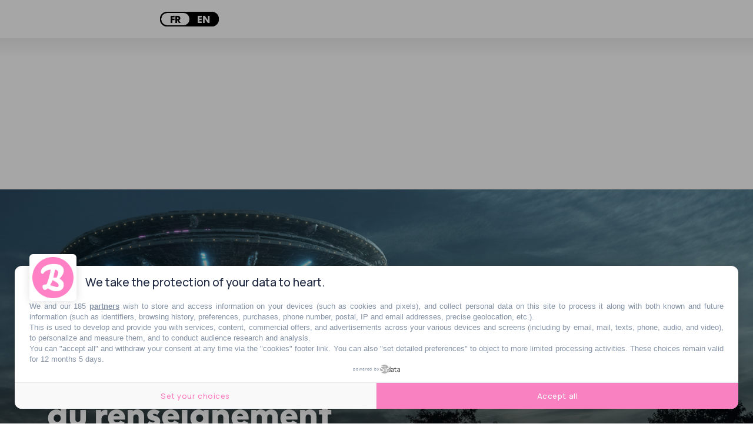

--- FILE ---
content_type: text/html; charset=utf-8
request_url: https://www.lebonbon.fr/toulouse/news/etats-unis-possession-ovnis-selon-david-grusch/
body_size: 23914
content:
<!DOCTYPE html><html prefix="og: http://ogp.me/ns#" lang="fr"><head><meta charSet="utf-8" data-next-head=""/><meta name="viewport" content="width=device-width" data-next-head=""/><script type="text/javascript" src="https://cache.consentframework.com/js/pa/45653/c/FIw1z/stub"></script><script type="text/javascript" src="https://choices.consentframework.com/js/pa/45653/c/FIw1z/cmp" async=""></script><link rel="apple-touch-icon" sizes="180x180" href="/favicon/lebonbon/apple-touch-icon.png" data-next-head=""/><link rel="icon" type="image/png" sizes="32x32" href="/favicon/lebonbon/favicon-32x32.png" data-next-head=""/><link rel="icon" type="image/png" sizes="16x16" href="/favicon/lebonbon/favicon-16x16.png" data-next-head=""/><link rel="manifest.json" href="/favicon/lebonbon/favicon.ico" data-next-head=""/><meta name="google-site-verification" content="k80jx3Pv8FtvPkc3GZiX4N35aKGcTdJpHY8kFt1oNmY" data-next-head=""/><title data-next-head="">Les USA seraient en possession d’ovnis selon un ancien officier du renseignement | Le Bonbon</title><script type="application/ld+json" data-next-head="">{"@context":"https://schema.org","@type":"NewsArticle","mainEntityOfPage":{"@type":"WebPage","@id":"https://www.lebonbon.fr/toulouse/news/etats-unis-possession-ovnis-selon-david-grusch/?from=00020"},"headline":"Les USA seraient en possession d’ovnis selon un ancien officier du renseignement","description":"Les &Eacute;tats-Unis d&eacute;tiendraient un objet volant non identifi&eacute; et cacheraient des informations sur le sujet, c&rsquo;est ce qu&rsquo;affirme David Grusch, ancien officier du renseignement. Si l&rsquo;origine de l&rsquo;ovni reste inconnue, l'homme a &eacute;t&eacute; entendu au Congr&egrave;s am&eacute;ricain, hier.","image":{"@type":"ImageObject","url":"https://uploads.lebonbon.fr/source/2023/july/2047993/shutterstock-1666801816_1_2000.jpg","width":2000,"height":1125},"articleSection":["News"],"datePublished":"2023-07-27T12:13:03.000Z","dateModified":"2023-07-27T14:28:03.000Z","author":[{"@type":"Person","name":"Lucie Guerra","url":"https://www.lebonbon.fr/auteur/lucie-guerra/"}],"publisher":{"@type":"Organization","name":"Le Bonbon","logo":{"@type":"ImageObject","url":"https://uploads.lebonbon.fr/source/bb-agency/bonbon-logo-pink.png","width":"394","height":"112"}},"twitter:card":"summary","twitter:title":"Les USA seraient en possession d’ovnis selon un ancien officier du renseignement","twitter:description":"Les &Eacute;tats-Unis d&eacute;tiendraient un objet volant non identifi&eacute; et cacheraient des informations sur le sujet, c&rsquo;est ce qu&rsquo;affirme David Grusch, ancien officier du renseignement. Si l&rsquo;origine de l&rsquo;ovni reste inconnue, l'homme a &eacute;t&eacute; entendu au Congr&egrave;s am&eacute;ricain, hier.","twitter:image":"https://uploads.lebonbon.fr/source/2023/july/2047993/shutterstock-1666801816_1_2000.jpg","twitter:creator":"Lucie Guerra"}</script><link rel="canonical" href="https://www.lebonbon.fr/paris/news/les-etats-unis-seraient-en-possession-d-ovnis-selon-david-grusch/" data-next-head=""/><meta property="og:title" content="Les USA seraient en possession d’ovnis selon un ancien officier du renseignement" data-next-head=""/><meta name="description" content="Les États-Unis auraient en leur possession des objets non identifiés qui ne sont pas humains, et cacheraient certaines informations." data-next-head=""/><meta property="og:type" content="article" data-next-head=""/><meta property="og:url" content="https://www.lebonbon.fr/toulouse/news/etats-unis-possession-ovnis-selon-david-grusch/?from=00020" data-next-head=""/><meta property="og:newletter_square_thumbnail" content="https://uploads.lebonbon.fr/source/2023/july/2047993/shutterstock-1666801816_2_400.jpg" data-next-head=""/><meta property="og:image" content="https://uploads.lebonbon.fr/source/2023/july/2047993/shutterstock-1666801816_2_1200.jpg" data-next-head=""/><meta property="og:image:width" content="1200" data-next-head=""/><meta property="og:image:height" content="675" data-next-head=""/><meta property="thumbnail" content="https://uploads.lebonbon.fr/source/2023/july/2047993/shutterstock-1666801816_2_1200.jpg" data-next-head=""/><meta property="og:description" content="Les États-Unis auraient en leur possession des objets non identifiés qui ne sont pas humains, et cacheraient certaines informations." data-next-head=""/><meta property="og:locale" content="fr" data-next-head=""/><meta property="og:site_name" content="Le Bonbon" data-next-head=""/><meta name="robots" content="follow, index, max-snippet:-1, max-video-preview:-1, max-image-preview:large"/><link data-next-font="" rel="preconnect" href="/" crossorigin="anonymous"/><link rel="preload" href="/_next/static/css/2f6b04fad71381c9.css" as="style"/><link rel="stylesheet" href="/_next/static/css/2f6b04fad71381c9.css" data-n-g=""/><link rel="preload" href="/_next/static/css/006240808e008c80.css" as="style"/><link rel="stylesheet" href="/_next/static/css/006240808e008c80.css" data-n-p=""/><noscript data-n-css=""></noscript><script defer="" nomodule="" src="/_next/static/chunks/polyfills-42372ed130431b0a.js"></script><script src="/_next/static/chunks/webpack-aefdd978415cc350.js" defer=""></script><script src="/_next/static/chunks/framework-5757d75364ce2279.js" defer=""></script><script src="/_next/static/chunks/main-38f86e2e37e0b80e.js" defer=""></script><script src="/_next/static/chunks/pages/_app-3418805d9448ac02.js" defer=""></script><script src="/_next/static/chunks/98309536-460ba3d14fe5419a.js" defer=""></script><script src="/_next/static/chunks/pages/%5B...slug%5D-deb1588ce54f3c5e.js" defer=""></script><script src="/_next/static/ivrqbq5tDpJL5Cz8yD1gI/_buildManifest.js" defer=""></script><script src="/_next/static/ivrqbq5tDpJL5Cz8yD1gI/_ssgManifest.js" defer=""></script></head><body data-site="lebonbon"><div id="__next"><div class="lbn-site" id="lebonbon" data-city="toulouse"><script type="text/javascript">
    (function(){
      function loadOwnpageScript(e){var t="https://script.ownpage.fr/v1/",a=document.createElement("script"),n=document.getElementsByTagName("script")[0];a.type="text/javascript",a.defer=1,a.async=1,a.src=t+"ownpage.js",a.onload=e,a.readyState?a.onreadystatechange=function(){("loaded"==a.readyState||"complete"==a.readyState)&&(a.onreadystatechange=null,e&&"function"==typeof e&&e())}:a.onload=function(){e&&"function"==typeof e&&e()},n.parentNode.insertBefore(a,n)}
    
      loadOwnpageScript(function () {
         var USER_ID = ""; // TODO: set to known user ID (if logged in) or leave empty
         Ownpage.trackPage("0ae06b565d454a2d9819b30ef2b59df2", USER_ID);
      });
    })();</script><script type="text/javascript">
        window._qevents = window._qevents || [];
        (function() {
        var elem = document.createElement('script');
        elem.src = (document.location.protocol == "https:" ? "https://secure" : "http://edge") + ".quantserve.com/quant.js";
        elem.async = true;
        elem.type = "text/javascript";
        var scpt = document.getElementsByTagName('script')[0];
        scpt.parentNode.insertBefore(elem, scpt);
        })();
        window._qevents.push({
        qacct:"p-z7A4JK8Q6njBB",
        uid:"dulien@lebonbon.fr"
        });
    </script><noscript><div style="display:none"><img src="//pixel.quantserve.com/pixel/p-z7A4JK8Q6njBB.gif" border="0" height="1" width="1" alt="Quantcast"/></div></noscript><script src="https://cdn.onesignal.com/sdks/web/v16/OneSignalSDK.page.js" defer=""></script><script type="text/javascript">
        window.OneSignalDeferred = window.OneSignalDeferred || [];
        OneSignalDeferred.push(function(OneSignal) {
        OneSignal.init({
            appId: "d916dbf4-68dd-4921-9ad7-d014e5d1c3b2",
        });
        });
    </script><div id="sas_99071" class="home-adv-banner"></div><div id="lbn-app" data-page="listposts" data-loading="false"><svg data-logo-bonbon="true" fill="currentColor" width="100" height="150" viewBox="0 0 457.8 547.4" xmlns="http://www.w3.org/2000/svg"><path d="m370.8 295.9c54.2-52.8 85.5-111.9 85.5-157.7 0-81.2-58.4-138.2-198.2-138.2-153.3 0-258.1 75.6-258.1 155.3 0 25.7 11.5 42.1 30.7 42.1 5.8 0 12.1-1.4 16.4-3.6 26.3-52.8 86.9-72.8 149-80.5-14.2 95.5-48.5 221.7-84.1 297.2-55.6 5-80.5 12.2-80.5 39.3 0 44.2 28.5 72 46.3 72s32-10 62-34.2c70.6 46.3 114.8 59.8 164.7 59.8 103.4 0 153.3-54.8 153.3-130.4-.1-31.4-16.5-84.2-87-121.1zm-92.7-183.3c48.5 8.5 64.2 30.6 64.2 62 0 24.9-10.7 64.2-34.2 101.9-11.4-1.4-23.5-2.2-34.2-2.2-12.1 0-22.1.7-30 2.2 10.7-39.9 22.1-91.9 34.2-163.9zm43.5 350.8c-27 0-83.3-17.9-139.7-37.1 22.1-31.3 37.1-64.8 47.1-99.9 93.3 40 124.7 69.9 124.7 107 0 18.5-14.3 30-32.1 30z"></path></svg><div class="border-header-top" data-remove-shadow="false"></div><div></div><header data-scrolled="true" data-cities="false" data-search="false" data-searchresults="false" class="Header_header__SQD4u"><div class="Header_search__MkDkC"><div class="Header_searchContainer__24Eqa"><input type="text" name="input-search" placeholder="Rechercher" value=""/><button class="btn btn-close"><svg width="29" height="29" viewBox="0 0 29 29" fill="none" xmlns="http://www.w3.org/2000/svg"><rect x="26.1641" width="3" height="37" transform="rotate(45 26.1641 0)" fill="currentColor"></rect><rect x="0.00390625" y="2.12134" width="3" height="37" transform="rotate(-45 0.00390625 2.12134)" fill="currentColor"></rect></svg></button></div></div><nav class="Header_navMenu__GKLo6"><ul class="Header_navSocials__9phX9"><li><button class="Header_btnMenu__RYLTT"><svg data-svg-burger="true" width="29" height="28" viewBox="0 0 29 28" fill="none" xmlns="http://www.w3.org/2000/svg"><path d="M0 2H29M0 14H29M0 26H29" stroke="currentColor" stroke-width="3"></path></svg></button></li><li><button class="Header_btnSearch__DkaH5"><svg data-svg-search="true" width="34" height="35" viewBox="0 0 34 35" fill="none" xmlns="http://www.w3.org/2000/svg"><line x1="1.93934" y1="33.7172" x2="11.6817" y2="23.9748" stroke="currentColor" stroke-width="3"></line><circle cx="19.3615" cy="14.9721" r="13.1389" stroke="currentColor" stroke-width="3"></circle></svg></button></li><li><button data-btn-city="true" class="dropdown"><span>toulouse</span> <svg data-flip="false" width="12" height="9" viewBox="0 0 12 9" fill="none" xmlns="http://www.w3.org/2000/svg"><path d="M6 9L0.803847 -9.78799e-07L11.1962 -7.02746e-08L6 9Z" fill="currentColor"></path></svg></button></li><div class="Translator_translator__DRhmV"><div class="Translator_toggleContainer__SGgtd"><div class="Translator_toggleButton__lSZxE  "><span class="Translator_option__A5p_B Translator_active__b6uCD">FR</span><span class="Translator_option__A5p_B ">EN</span></div></div></div></ul><a class="Header_linkLogo__QYmO9" href="/toulouse/"><svg class="Header_logo__0BY1u" data-logo="lebonbon" data-prevent-transition="true" width="155" height="45" viewBox="0 0 155 45" fill="none" xmlns="http://www.w3.org/2000/svg"><path d="M16.8071 19.8786C17.0938 17.015 18.1947 15.6262 18.7682 15.6262C19.2556 15.6262 19.5824 16.1198 19.5824 16.9806C19.5824 18.2029 19.0893 19.4711 16.8071 19.8786ZM28.7801 21.187C28.7801 20.5328 28.2067 19.8786 27.2262 19.8384C24.8981 23.3963 21.297 25.7721 18.5159 25.7721C16.9275 25.7721 16.5547 24.7506 16.5547 22.9086C22.1571 21.6403 24.1583 18.9833 24.1583 15.5459C24.1583 12.6823 22.6044 11.3338 19.7831 11.3338C16.205 11.3338 11.8011 16.4698 10.9696 22.0076C9.278 24.1825 7.60933 25.6114 6.62878 25.6114C6.25605 25.6114 6.05536 25.445 6.05536 24.9917C6.05536 23.9702 7.97633 16.8543 9.0773 12.8889C12.1394 7.11588 12.9594 5.10737 12.9594 3.31118C12.9594 1.22232 11.8584 0.407442 10.1037 0.407442C6.87535 0.407442 3.97383 3.71862 3.23411 9.24491C2.86712 12.0224 2.1274 15.8673 1.63426 18.5243C1.31314 20.2458 0 24.9917 0 27.7347C0 29.858 0.860136 30.8852 3.22838 30.8852C5.61382 30.8852 8.79632 28.7332 11.0843 26.3173C11.7208 29.1292 13.4869 30.7188 16.635 30.7188C21.9507 30.7188 28.7801 24.2112 28.7801 21.187ZM54.9397 24.8712C54.9397 25.9328 54.1197 26.5927 53.099 26.5927C51.5508 26.5927 48.3224 25.5655 45.0883 24.4637C46.3556 22.6675 47.2157 20.7451 47.7891 18.7308C53.1392 21.0263 54.9397 22.7421 54.9397 24.8712ZM54.286 10.0196C54.286 11.4485 53.6725 13.7038 52.3249 15.8673C51.6712 15.7869 50.9774 15.741 50.3638 15.741C49.67 15.741 49.0965 15.7812 48.6435 15.8673C49.2571 13.5776 49.9108 10.5935 50.6047 6.46168C53.3858 6.94946 54.286 8.2177 54.286 10.0196ZM55.9203 16.9806C59.0283 13.9506 60.8231 10.5591 60.8231 7.93077C60.8231 3.27101 57.4743 0 49.4578 0C40.6672 0 34.6577 4.33839 34.6577 8.91207C34.6577 10.3869 35.3172 11.328 36.4181 11.328C36.7507 11.328 37.112 11.2477 37.3586 11.1214C38.8667 8.09145 42.3416 6.94372 45.9026 6.50185C45.0883 11.9822 43.1215 19.2244 41.0801 23.557C37.8918 23.8439 36.464 24.2571 36.464 25.8123C36.464 28.3488 38.0983 29.9441 39.119 29.9441C40.0938 29.9441 40.9539 29.3702 42.6742 27.9815C46.7226 30.6385 49.2571 31.4132 52.1185 31.4132C58.0477 31.4132 60.9091 28.2684 60.9091 23.93C60.9033 22.1281 59.9629 19.0981 55.9203 16.9806ZM73.209 14.6851C72.5955 15.8673 72.2858 17.6061 72.3202 19.0006C72.3546 20.4123 73.0943 21.9961 73.0943 21.9961C72.4177 24.2916 71.0415 25.7721 70.0609 25.7721C69.3269 25.7721 68.5872 25.204 68.5872 23.1955C68.5872 19.8384 70.6745 15.8673 73.209 14.6851ZM115.109 16.3149C115.109 13.2046 114.002 11.856 111.8 11.856C109.627 11.856 107.752 13.8645 107.752 15.9878C107.752 16.3149 107.786 16.6018 107.878 16.9748C109.346 17.4224 109.753 17.9906 109.753 19.5457C109.753 22.2429 107.5 26.0533 105.992 26.0533C105.499 26.0533 105.298 25.4795 105.298 21.9215C105.298 20.4467 105.585 17.4224 105.992 14.886C110.975 7.89633 112.448 4.82618 112.448 3.18493C112.448 1.22232 111.422 0.401703 109.788 0.401703C104.891 0.401703 100.057 11.6494 99.4432 21.4108C97.2871 24.1538 95.2801 25.7664 94.5863 25.7664C94.2193 25.7664 94.0071 25.6057 94.0071 25.1523C94.0071 24.1309 95.3202 21.2271 96.0542 19.4252C96.9144 17.4626 97.2412 16.028 97.2412 14.9261C97.2412 13.3365 96.3008 12.1027 94.42 12.1027C92.6252 12.1027 89.7982 13.9448 86.8164 19.0924C87.9173 17.0896 88.4506 14.226 88.4506 13.1988C88.4506 11.9765 88.0836 11.483 86.6902 11.483C84.1614 11.483 80.5202 15.7755 80.5202 18.1971C80.5202 18.3808 80.6005 18.5759 80.6119 18.7653C79.8779 19.4883 79.1554 19.9474 78.4501 19.9474C78.043 19.9474 77.7563 19.7867 77.6359 19.6605C77.6359 19.6605 77.9455 18.8456 77.9455 16.883C77.9455 15.0409 77.1312 12.8315 75.4511 12.8315C74.7974 12.8315 74.4304 12.998 74.0233 13.4054C73.9831 12.0568 72.6757 11.6092 71.6149 11.6092C67.2798 11.6092 62.7842 17.9102 62.7842 24.699C62.7842 28.7103 65.0721 30.6327 67.9737 30.6327C70.835 30.6327 74.6311 28.6988 76.3801 23.5742C76.3801 23.5742 77.1599 24.1079 78.2724 23.9128C78.9777 23.7866 79.6314 23.4882 80.2392 23.1324C80.0328 24.085 79.9066 24.9859 79.9066 25.8467C79.9468 28.2971 81.6269 30.4663 83.9091 30.4663C84.8553 30.4663 85.1362 30.3458 85.5491 29.9384C85.6695 27.1609 85.9104 25.313 86.4838 22.1625C88.0779 19.9532 89.4254 19.3449 89.7924 19.3449C90.125 19.3449 90.2856 19.4998 90.2856 19.8327C90.2856 20.7336 88.1983 24.8654 88.1983 27.5683C88.1983 29.8178 89.0126 30.8795 91.421 30.8795C93.7204 30.8795 97.1781 28.2971 99.5349 25.6975C100.022 29.2096 101.634 30.8795 104.386 30.8795C109.748 30.8852 115.109 22.6159 115.109 16.3149ZM125.941 14.6851C125.328 15.8673 125.018 17.6061 125.052 19.0006C125.087 20.4123 125.826 21.9961 125.826 21.9961C125.15 24.2916 123.779 25.7721 122.799 25.7721C122.059 25.7721 121.325 25.204 121.325 23.1955C121.319 19.8384 123.401 15.8673 125.941 14.6851ZM154.842 21.3936C154.842 20.5787 154.027 20.045 153.248 20.045C150.719 23.689 148.138 25.7721 147.318 25.7721C146.951 25.7721 146.745 25.6114 146.745 25.1581C146.745 24.1366 148.058 21.2329 148.792 19.431C149.646 17.4683 149.973 16.0337 149.973 14.9319C149.973 13.3423 149.039 12.1085 147.158 12.1085C145.357 12.1085 142.536 13.9506 139.554 19.0981C140.655 17.0953 141.188 14.2318 141.188 13.2046C141.188 11.9822 140.821 11.4887 139.428 11.4887C136.899 11.4887 133.258 15.7812 133.258 18.2029C133.258 18.3865 133.338 18.5816 133.35 18.771C132.61 19.4941 131.893 19.9532 131.188 19.9532C130.787 19.9532 130.494 19.7925 130.374 19.6662C130.374 19.6662 130.683 18.8514 130.683 16.8887C130.683 15.0466 129.869 12.8373 128.189 12.8373C127.535 12.8373 127.168 13.0037 126.761 13.4111C126.727 12.0626 125.414 11.615 124.347 11.615C120.018 11.615 115.516 17.916 115.516 24.7047C115.516 28.716 117.81 30.6385 120.711 30.6385C123.567 30.6385 127.369 28.7046 129.118 23.58C129.118 23.58 129.898 24.1137 131.01 23.9185C131.715 23.7923 132.369 23.4939 132.977 23.1381C132.771 24.0907 132.644 24.9917 132.644 25.8525C132.69 28.3028 134.365 30.472 136.653 30.472C137.599 30.472 137.88 30.3515 138.287 29.9441C138.413 27.1666 138.654 25.3188 139.227 22.1683C140.821 19.9589 142.169 19.3506 142.536 19.3506C142.869 19.3506 143.029 19.5056 143.029 19.8384C143.029 20.7394 140.942 24.8712 140.942 27.574C140.942 29.8236 141.756 30.8852 144.17 30.8852C147.932 30.8852 154.842 23.9702 154.842 21.3936Z" fill="currentColor"></path><path d="M96.8121 43.5176C104.267 43.5176 108.172 41.0098 108.172 38.3471C108.172 37.5896 107.816 36.7116 107.174 36.4132C105.218 37.165 102.076 37.888 94.4668 37.888C59.3503 37.888 46.6719 39.5235 46.6719 43.4774C46.6719 43.816 46.7923 44.1546 47.0331 44.3497C51.9359 43.1733 57.3949 42.7142 64.0524 42.7142C72.3383 42.7199 88.7956 43.5176 96.8121 43.5176Z" fill="currentColor"></path></svg></a><ul class="Header_navSocials__9phX9"><li><a data-no-transition="true" href="https://www.instagram.com/le_bonbon_toulouse/" target="_blank" rel="noopener noreferrer nofollow"><svg width="36" height="36" viewBox="0 0 36 36" fill="none" xmlns="http://www.w3.org/2000/svg"><path d="M18.0146 0.047854C20.7358 0.047854 23.4632 -0.0429362 26.1844 0.066012C31.754 0.283908 35.6847 4.06078 35.8661 9.6474C36.0536 15.2159 36.0354 20.8025 35.8661 26.377C35.6968 31.8123 31.8326 35.686 26.3719 35.8615C20.8084 36.0431 15.2268 36.0492 9.65723 35.8615C4.31749 35.686 0.507709 32.0302 0.229534 26.5888C-0.0607351 20.857 -0.0788769 15.0948 0.19325 9.36292C0.45933 3.73393 4.43844 0.199171 10.0987 0.0357486C12.7353 -0.0368835 15.378 0.0236433 18.0146 0.0236433C18.0146 0.0296959 18.0146 0.0418013 18.0146 0.047854ZM32.9695 18.0606C32.9695 18.0606 32.7336 18.0667 32.9695 18.0667C32.9695 15.0061 33.042 12.014 32.7578 9.01187C32.4555 5.84632 30.1756 3.37683 27.025 3.27393C21.0019 3.06814 14.9546 3.06814 8.93156 3.29209C5.75674 3.40709 3.37412 5.86447 3.27736 9.05423C3.08989 15.004 3.08385 20.9659 3.2955 26.9096C3.4104 30.172 5.9563 32.5931 9.20369 32.7262C14.6886 32.9502 20.1916 33.0894 25.6704 32.9018C30.5203 32.7323 32.7578 30.2265 32.9513 25.3662C33.0481 22.933 32.9695 20.4998 32.9695 18.0667V18.0606Z" fill="currentColor"></path><path d="M18.0327 27.1759C12.9228 27.1881 8.84085 23.1328 8.82271 18.0304C8.80457 12.9401 12.8865 8.81818 17.9541 8.80002C23.1668 8.78186 27.2004 12.8069 27.1943 18.0182C27.1883 23.1812 23.2031 27.1699 18.0327 27.182V27.1759ZM24.207 18.0727C24.2191 14.6772 21.4555 11.8324 18.1234 11.7961C14.6765 11.7598 11.8343 14.5561 11.8282 17.9819C11.8222 21.3472 14.5918 24.1315 17.9904 24.1738C21.3648 24.2162 24.2009 21.438 24.207 18.0667V18.0727Z" fill="currentColor"></path><path d="M27.7144 10.289C26.5533 10.289 25.6281 9.35082 25.6704 8.21897C25.7067 7.14159 26.6138 6.28211 27.7204 6.27C28.8755 6.26395 29.7886 7.19001 29.7584 8.34002C29.7281 9.42345 28.815 10.289 27.7144 10.2829V10.289Z" fill="currentColor"></path></svg></a></li><li><a data-no-transition="true" href="https://www.facebook.com/LeBonbonToulouse/" target="_blank" rel="noopener noreferrer nofollow"><svg width="19" height="36" viewBox="0 0 19 36" fill="none" xmlns="http://www.w3.org/2000/svg"><path d="M5.72698 13.1608C5.72698 11.6044 5.6655 10.1867 5.74542 8.78712C5.81919 7.54438 5.88681 6.25941 6.24951 5.08303C7.16548 2.08477 9.66134 0.202569 12.858 0.0336533C14.5547 -0.0568375 16.2637 0.0638187 17.9665 0.0638187C18.7411 0.0638187 19.0116 0.437846 18.9993 1.15574C18.9686 2.32609 18.9624 3.49643 18.9993 4.66678C19.0178 5.43896 18.6673 5.70441 17.9235 5.68028C17.0321 5.65011 16.1285 5.65011 15.2371 5.7044C13.2392 5.82506 12.3539 6.65154 12.2371 8.58201C12.1634 9.78856 12.2371 11.0072 12.2064 12.2197C12.1879 12.9256 12.5076 13.1789 13.2023 13.1729C14.61 13.1729 16.0117 13.2453 17.4194 13.2272C18.4092 13.2151 18.6796 13.6555 18.5383 14.5544C18.3354 15.8756 18.2555 17.2209 17.9665 18.5239C17.8866 18.8799 17.278 19.3202 16.8723 19.3625C15.778 19.4771 14.6592 19.4469 13.5527 19.3926C12.4953 19.3383 12.1511 19.7486 12.1572 20.7802C12.1879 25.3409 12.1142 29.8956 12.1572 34.4563C12.1695 35.5784 11.8683 36.061 10.6634 35.9705C9.51995 35.8921 8.35808 35.9102 7.21466 35.9886C6.02205 36.0731 5.58559 35.6991 5.60403 34.4443C5.6778 29.8896 5.60403 25.3288 5.65321 20.7681C5.6655 19.7425 5.35813 19.3323 4.28847 19.3866C3.18193 19.4469 2.0631 19.4409 0.968854 19.3203C0.61845 19.2841 0.0651795 18.8075 0.0467372 18.5058C-0.0454745 17.0459 0.0282948 15.58 0.0221474 14.12C0.0221474 13.3479 0.427879 13.1307 1.15942 13.1488C2.59793 13.185 4.03643 13.1608 5.72698 13.1608Z" fill="currentColor"></path></svg></a></li><li><a data-no-transition="true" href="https://vm.tiktok.com/ZMerXH4WK/" target="_blank" rel="noopener noreferrer nofollow"><svg width="31" height="36" viewBox="0 0 31 36" fill="none" xmlns="http://www.w3.org/2000/svg"><path d="M31 8.8899C30.8997 8.85951 30.8134 8.81392 30.726 8.8085C26.526 8.57407 22.9731 5.17058 22.7606 0.680696C22.7326 0.0816116 22.3551 0.090294 21.9463 0.0848675C20.543 0.0675027 19.1344 0.120682 17.7387 0.00998186C16.7615 -0.0670743 16.5943 0.299757 16.5867 1.18862C16.5274 8.91811 16.4163 16.6476 16.3333 24.3782C16.3171 25.8542 15.8802 27.1696 14.8772 28.2386C13.2183 30.0065 10.7116 30.2746 8.50589 28.982C6.60433 27.8674 5.6789 25.3788 6.33145 23.1312C7.00233 20.8195 9.10452 19.3229 11.5119 19.4488C11.9261 19.4705 12.3392 19.5215 12.8472 19.5681C12.8537 17.7362 12.8192 15.9877 12.8861 14.2426C12.9152 13.4677 12.6563 13.2343 11.9196 13.2126C7.60958 13.0878 4.27133 14.8015 1.82615 18.3906C-1.76125 23.6576 0.141388 31.616 5.74361 34.5843C13.5063 38.6965 22.3583 33.3927 22.4564 24.5714C22.4985 20.826 22.5427 17.0796 22.5902 13.3342C22.5945 13.014 22.6312 12.6939 22.6603 12.2728C25.2446 14.0429 27.9346 15.0153 30.9471 15.0099C30.9655 12.9348 30.9817 10.9498 31 8.8899Z" fill="currentColor"></path><path d="M31 8.8899C30.9827 10.9498 30.9655 12.9348 30.9471 15.0099C27.9346 15.0153 25.2446 14.0429 22.6603 12.2728C22.6312 12.6939 22.5945 13.014 22.5902 13.3342C22.5427 17.0796 22.4985 20.8249 22.4564 24.5714C22.3572 33.3927 13.5052 38.6954 5.74361 34.5843C0.141388 31.6171 -1.76125 23.6576 1.82615 18.3906C4.27133 14.8015 7.6085 13.0878 11.9196 13.2126C12.6563 13.2343 12.9152 13.4677 12.8861 14.2426C12.8192 15.9877 12.8537 17.7362 12.8472 19.5681C12.3392 19.5215 11.9272 19.4705 11.5119 19.4488C9.10452 19.3218 7.00341 20.8195 6.33145 23.1312C5.6789 25.3788 6.60433 27.8674 8.50589 28.982C10.7116 30.2746 13.2172 30.0055 14.8772 28.2386C15.8802 27.1696 16.3182 25.8542 16.3333 24.3782C16.4163 16.6487 16.5274 8.9192 16.5867 1.18862C16.5932 0.299757 16.7615 -0.0670743 17.7387 0.00998186C19.1344 0.120682 20.543 0.0675027 21.9463 0.0848675C22.3551 0.090294 22.7326 0.0816116 22.7606 0.680696C22.9731 5.17058 26.5249 8.57407 30.726 8.8085C30.8134 8.81392 30.8997 8.85842 31 8.8899Z" fill="currentColor"></path></svg></a></li><li><a data-no-transition="true" href="https://story.snapchat.com/p/e666aa89-14fa-4134-b523-a7027034fe95/2548935817433088?fbclid=IwAR0L8g-8YzdgFp7bydLfwRjtcC8XEwqVEETtuny4S3tIQi8QyzVNjkIAIqg" target="_blank" rel="noopener noreferrer nofollow"><svg width="36" height="35" viewBox="0 0 36 35" fill="none" xmlns="http://www.w3.org/2000/svg"><path d="M8.74332 5.93606C7.8433 8.01748 8.19881 11.7467 8.34281 14.3546C7.37079 14.9106 6.12277 13.935 5.41626 13.935C4.68124 13.935 3.80372 14.4336 3.66572 15.177C3.56672 15.7128 3.79922 16.4934 5.46726 17.1732C6.11227 17.4365 7.6468 17.7462 8.00231 18.6104C8.50181 19.8246 5.43726 25.4292 0.625163 26.2469C0.248656 26.3104 -0.0198491 26.6573 0.00115132 27.0507C0.0851529 28.5606 3.36422 29.1522 4.81774 29.3845C4.96625 29.592 5.08625 30.4686 5.27675 31.1361C5.36225 31.435 5.58276 31.7927 6.14977 31.7927C6.88928 31.7927 8.11781 31.2042 10.2568 31.5697C12.3539 31.9305 14.3249 35 18.1095 35C21.6271 35 23.7256 31.9166 25.7446 31.5697C26.9132 31.3699 27.9167 31.4334 29.0387 31.6595C29.8112 31.8159 30.5042 31.9027 30.7247 31.119C30.9182 30.4423 31.0368 29.5827 31.1823 29.3799C32.6223 29.1491 35.9163 28.5591 35.9988 27.0491C36.0198 26.6558 35.7513 26.3104 35.3748 26.2454C30.6437 25.44 27.4862 19.8524 27.9977 18.6089C28.3517 17.7462 29.8757 17.4396 30.5327 17.1717C31.7538 16.6746 32.3658 16.0628 32.3523 15.3551C32.3358 14.4491 31.2798 13.9086 30.5027 13.9086C29.7122 13.9086 28.5767 14.875 27.6572 14.3516C27.8012 11.7219 28.1552 8.00974 27.2567 5.92987C25.5541 1.99159 21.7666 0 17.9805 0C14.2184 0 10.4594 1.96372 8.74332 5.93606Z" fill="currentColor"></path></svg></a></li></ul></nav></header><div id="sas_34662" class="home-adv-banner"></div><div id="habillageId"></div><main><div data-transition="true"><div data-all-articles="true"><div data-post-element="true" data-title="Les USA seraient en possession d’ovnis selon un ancien officier du renseignement" data-postid="2048004" data-isnopub="0" data-cat="actu" data-subcat="news" data-url="toulouse/news/etats-unis-possession-ovnis-selon-david-grusch/?from=00020" class="Layout_postContainer__vgXb1"><div data-load-post="true" data-post="0" class="Layout_loadNextPost__gYh4w"></div><div data-page-article="true"><div class="Article_updateArticle__RSk42"><a target="_blank" style="display:none" class="Article_updateArticleLink__kLOiX">Modifier article</a></div><div class="Article_article__QUlfH Article_enableBackground__3KUA6"><button class="scrollDown"></button><div data-slider-link="false" class="Article_articleImage__gqCIg"><picture style="flex:0 0 50%"><source media="(max-width: 180px)" srcSet="https://uploads.lebonbon.fr/source/2023/july/2047993/shutterstock-1666801816_4_180.jpg"/><source media="(max-width: 360px)" srcSet="https://uploads.lebonbon.fr/source/2023/july/2047993/shutterstock-1666801816_4_360.jpg"/><source media="(max-width: 540px)" srcSet="https://uploads.lebonbon.fr/source/2023/july/2047993/shutterstock-1666801816_4_540.jpg"/><source media="(max-width: 720px)" srcSet="https://uploads.lebonbon.fr/source/2023/july/2047993/shutterstock-1666801816_4_720.jpg"/><source media="(max-width: 900px)" srcSet="https://uploads.lebonbon.fr/source/2023/july/2047993/shutterstock-1666801816_4_900.jpg"/><source media="(min-width: 2000px)" srcSet="https://uploads.lebonbon.fr/source/2023/july/2047993/shutterstock-1666801816_2_2000.jpg"/><source media="(min-width: 1600px)" srcSet="https://uploads.lebonbon.fr/source/2023/july/2047993/shutterstock-1666801816_2_1600.jpg"/><source media="(min-width: 1200px)" srcSet="https://uploads.lebonbon.fr/source/2023/july/2047993/shutterstock-1666801816_2_1200.jpg"/><source media="(min-width: 800px)" srcSet="https://uploads.lebonbon.fr/source/2023/july/2047993/shutterstock-1666801816_2_800.jpg"/><source media="(min-width: 400px)" srcSet="https://uploads.lebonbon.fr/source/2023/july/2047993/shutterstock-1666801816_2_400.jpg"/><img src="https://uploads.lebonbon.fr/source/2023/july/2047993/shutterstock-1666801816_1_2000.jpg" alt="shutterstock-1666801816" title="Les USA seraient en possession d’ovnis selon un ancien officier du renseignement" style="width:100%" loading="eager"/></picture></div><div class="lb-wrapper Article_articleContent___m7tx"><div class="Article_articleHead__VxSix"><div data-article-top="true" class="Article_articleHeadTop__rWyDL"><h1 class="h2">Les USA seraient en possession d’ovnis selon un ancien officier du renseignement</h1></div><div data-article-bottom="true" class="Article_articleHeadBottom__Ps2Mh"><p>undefined
                undefined 27 juillet 2023
                undefined
                12h13</p><p>undefined
                undefined 27 juillet 2023
                undefined 
                14h28</p><p> <a class="color-pink" href="/auteur/lucie-guerra/">Lucie Guerra</a></p></div></div></div></div><div data-article-info="true" class="Article_articleInfos__b781a" style="background-color:rgba(13,13,13,1)"><div data-article-gradient="true" class="Article_articleInfosGradient__zf3fh Article_articleInfosGradientEnableBackground__WgCjc" style="background-image:linear-gradient(to top, rgba(13,13,13,1), rgba(13,13,13,0))"></div><div class="lb-wrapper Article_articleInfosContent__WqX6V"><div class="Article_articleInfosDetails__GHXqc"><div class="Article_articleInfosShare__nKQ7m"><button data-social-facebook="true" class="Article_btnShare__T7_XP"><svg width="19" height="36" viewBox="0 0 19 36" fill="none" xmlns="http://www.w3.org/2000/svg"><path d="M5.72698 13.1608C5.72698 11.6044 5.6655 10.1867 5.74542 8.78712C5.81919 7.54438 5.88681 6.25941 6.24951 5.08303C7.16548 2.08477 9.66134 0.202569 12.858 0.0336533C14.5547 -0.0568375 16.2637 0.0638187 17.9665 0.0638187C18.7411 0.0638187 19.0116 0.437846 18.9993 1.15574C18.9686 2.32609 18.9624 3.49643 18.9993 4.66678C19.0178 5.43896 18.6673 5.70441 17.9235 5.68028C17.0321 5.65011 16.1285 5.65011 15.2371 5.7044C13.2392 5.82506 12.3539 6.65154 12.2371 8.58201C12.1634 9.78856 12.2371 11.0072 12.2064 12.2197C12.1879 12.9256 12.5076 13.1789 13.2023 13.1729C14.61 13.1729 16.0117 13.2453 17.4194 13.2272C18.4092 13.2151 18.6796 13.6555 18.5383 14.5544C18.3354 15.8756 18.2555 17.2209 17.9665 18.5239C17.8866 18.8799 17.278 19.3202 16.8723 19.3625C15.778 19.4771 14.6592 19.4469 13.5527 19.3926C12.4953 19.3383 12.1511 19.7486 12.1572 20.7802C12.1879 25.3409 12.1142 29.8956 12.1572 34.4563C12.1695 35.5784 11.8683 36.061 10.6634 35.9705C9.51995 35.8921 8.35808 35.9102 7.21466 35.9886C6.02205 36.0731 5.58559 35.6991 5.60403 34.4443C5.6778 29.8896 5.60403 25.3288 5.65321 20.7681C5.6655 19.7425 5.35813 19.3323 4.28847 19.3866C3.18193 19.4469 2.0631 19.4409 0.968854 19.3203C0.61845 19.2841 0.0651795 18.8075 0.0467372 18.5058C-0.0454745 17.0459 0.0282948 15.58 0.0221474 14.12C0.0221474 13.3479 0.427879 13.1307 1.15942 13.1488C2.59793 13.185 4.03643 13.1608 5.72698 13.1608Z" fill="currentColor"></path></svg> </button><button data-social-twitter="true" class="Article_btnShare__T7_XP"><svg width="26" height="22" viewBox="0 0 26 22" fill="none" xmlns="http://www.w3.org/2000/svg"><path d="M26 2.937C25.043 3.362 24.015 3.648 22.936 3.777C24.038 3.117 24.883 2.07201 25.281 0.826005C24.251 1.437 23.109 1.881 21.893 2.121C20.92 1.084 19.534 0.436005 18 0.436005C15.054 0.436005 12.666 2.82501 12.666 5.77001C12.666 6.18801 12.714 6.596 12.804 6.985C8.37099 6.763 4.44099 4.639 1.80899 1.411C1.35099 2.199 1.08799 3.115 1.08799 4.094C1.08799 5.944 2.02899 7.577 3.45999 8.533C2.58599 8.505 1.76299 8.265 1.04399 7.866C1.04399 7.889 1.04399 7.91 1.04399 7.933C1.04399 10.518 2.88199 12.674 5.32299 13.163C4.87599 13.285 4.40399 13.35 3.91699 13.35C3.57399 13.35 3.23899 13.316 2.91399 13.255C3.59299 15.374 5.56299 16.917 7.89699 16.96C6.07199 18.391 3.77199 19.244 1.27199 19.244C0.841993 19.244 0.416993 19.219 -0.00100708 19.169C2.35999 20.682 5.16299 21.565 8.17599 21.565C17.988 21.565 23.352 13.437 23.352 6.388C23.352 6.157 23.347 5.927 23.337 5.698C24.38 4.945 25.285 4.006 26 2.937Z" fill="black"></path></svg> </button><button data-social-linkedin="true" class="Article_btnShare__T7_XP"><svg width="42" height="42" viewBox="0 0 42 42" fill="none" xmlns="http://www.w3.org/2000/svg"><path d="M37 0H5C2.24 0 0 2.24 0 5V37C0 39.76 2.24 42 5 42H37C39.76 42 42 39.76 42 37V5C42 2.24 39.76 0 37 0ZM13 16V35H7V16H13ZM7 10.47C7 9.07 8.2 8 10 8C11.8 8 12.93 9.07 13 10.47C13 11.87 11.88 13 10 13C8.2 13 7 11.87 7 10.47ZM35 35H29C29 35 29 25.74 29 25C29 23 28 21 25.5 20.96H25.42C23 20.96 22 23.02 22 25V35H16V16H22V18.56C22 18.56 23.93 16 27.81 16C31.78 16 35 18.73 35 24.26V35Z" fill="black"></path></svg> </button></div><div class="Article_articleInfosCopyright__jzHg7"></div></div><div><p>Les &Eacute;tats-Unis d&eacute;tiendraient un objet volant non identifi&eacute; et cacheraient des informations sur le sujet, c&rsquo;est ce qu&rsquo;affirme David Grusch, ancien officier du renseignement. Si l&rsquo;origine de l&rsquo;ovni reste inconnue, l'homme a &eacute;t&eacute; entendu au Congr&egrave;s am&eacute;ricain, hier.</p></div></div></div><div class="lb-wrapper"><div class="Article_updateArticle__RSk42"><a target="_blank" style="display:none" class="Article_updateArticleLink__kLOiX">Modifier article</a></div><div class="Article_articleMainContainer__jraCZ"><div class="Article_articleMain__A_ilX"><div id="sas_96486" class="home-adv-banner"></div><div id="sas_99171" class="home-adv-banner"></div><div><div class="Newsletter_container__kT9Y3"><video controls="" loop="" class=""><source src="/newsletter/bg-nl-lebonbon.mp4" type="video/mp4"/></video><div class="Newsletter_containerNewsletter__7_Q0q"><div><div class="Newsletter_nlText__FelJI"></div><br/><div class="input-button "><input class="" placeholder="Email" value=""/><button class="Newsletter_btnNewsletter__w5kfY">OK</button></div></div></div></div></div><div id="sas_100894" class="home-adv-banner"></div><div data-video-end="true" class="Article_articleEndVideoTest__XhhEd"><div class="Article_moreReadVideo__RSZWt"></div><div class="Video_container__oBdmj" data-step="true" data-end-article="true"><div data-video="true"><div id="x7st9w"></div></div></div></div><article><p><span style="font-weight: 400;">Vous vous &ecirc;tes d&eacute;j&agrave; demand&eacute; si nous &eacute;tions les seuls dans l&rsquo;univers&nbsp;? Si les extraterrestres sont une simple l&eacute;gende ou s&rsquo;ils existent vraiment&nbsp;? Et bien figurez-vous que c&rsquo;est <strong>une question qui fait actuellement d&eacute;bat aux &Eacute;tats-Unis</strong>. </span></p>
<p><span style="font-weight: 400;">Mercredi 26 juillet, <strong>David Grusch</strong>, ancien officier du renseignement de l&rsquo;Air Force et de la National Geospatial Intelligence Agency, s&rsquo;est exprim&eacute; devant le Congr&egrave;s am&eacute;ricain, affirmant qu&rsquo;il est </span><strong><i>&laquo;&nbsp;absolument&nbsp;&raquo;</i></strong><span style="font-weight: 400;"><strong> convaincu qu&rsquo;un objet volant non identifi&eacute; (<a href="https://www.lebonbon.fr/paris/news/ovni-apercu-dans-ciel-partout-france/" target="_blank">ovni</a>) serait d&eacute;tenu par les &Eacute;tats-Unis</strong>.</span> <i><span style="font-weight: 400;">&laquo;&nbsp;Dans le cadre de mes fonctions, j&rsquo;ai appris qu&rsquo;il existait un programme [...] visant &agrave; <strong>r&eacute;cup&eacute;rer les restes d&rsquo;un appareil non identifi&eacute; et de l&rsquo;analyser</strong>&nbsp;&raquo;</span></i><span style="font-weight: 400;">, affirme David Grusch.&nbsp;</span></p>
<p></p>
<blockquote class="twitter-tweet">
<p lang="en" dir="ltr">"The government knows more about UAP than shared publicly, and excessive classification practices keep crucial information hidden."<a href="https://t.co/0aOQzw10cY">https://t.co/0aOQzw10cY</a></p>
&mdash; David Grusch (@DavidGrusch_ERC) <a href="https://twitter.com/DavidGrusch_ERC/status/1684189671465553922?ref_src=twsrc%5Etfw">July 26, 2023<br /><br /><br /></a></blockquote>
<script async="" src="https://platform.twitter.com/widgets.js" charset="utf-8"></script>
<h2><b>V&eacute;ritable <em>&laquo;&nbsp;lanceur d'alerte&nbsp;&raquo;</em></b></h2>
<p><span style="font-weight: 400;">Si de tels propos pourraient laisser perplexe et faire penser &agrave; une th&eacute;orie du complot, ils sont en r&eacute;alit&eacute; &eacute;mis par un <strong>professionnel de l&rsquo;arm&eacute;e de l&rsquo;air am&eacute;ricaine</strong>. En fonction pendant 14 ans, David Grusch a eu <strong>acc&egrave;s &agrave; de nombreuses informations classifi&eacute;es</strong>.&nbsp;</span></p>
<p><span style="font-weight: 400;">Dans un entretien accord&eacute; au <a href="https://www.leparisien.fr/sciences/david-grusch-lanceur-dalerte-sur-des-ovnis-ca-peut-etre-extraterrestre-ou-autre-chose-mais-pas-humain-07-06-2023-P73S2REKZJDGNGCEJQBDEIQJTU.php" target="_blank"><em>Parisien</em></a> en juin dernier, celui qui se qualifie de <strong>&laquo;</strong></span><strong><i> lanceur d&rsquo;alerte&nbsp;&raquo;</i></strong><i>,</i><span style="font-weight: 400;"> sugg&egrave;re notamment que les &Eacute;tats-Unis ont </span><i><span style="font-weight: 400;">&laquo;&nbsp;r&eacute;cup&eacute;r&eacute; des fragments d&rsquo;objets et des objets exotiques&nbsp;&raquo;</span></i><span style="font-weight: 400;">, qui se sont av&eacute;r&eacute;s &ecirc;tre des </span><strong><i>&laquo;&nbsp;objets non humains&nbsp;&raquo;</i></strong><span style="font-weight: 400;">.&nbsp;<br /><br /></span></p>
<blockquote class="twitter-tweet">
<p lang="en" dir="ltr">UFO whistleblower and former Air Force officer David Grusch says "nonhuman biologics" came from the recovery of some crashed spacecrafts. <a href="https://t.co/P5L9eLM4wI">https://t.co/P5L9eLM4wI</a> <a href="https://t.co/FfjEfSsgxc">pic.twitter.com/FfjEfSsgxc</a></p>
&mdash; CBS News (@CBSNews) <a href="https://twitter.com/CBSNews/status/1684300263195017217?ref_src=twsrc%5Etfw">July 26, 2023</a></blockquote>
<script async="" src="https://platform.twitter.com/widgets.js" charset="utf-8"></script>
<p><span style="font-weight: 400;"></span></p>
<p><i><span style="font-weight: 400;">&laquo;&nbsp;Ce t&eacute;moignage est fond&eacute; sur des informations qui m&rsquo;ont &eacute;t&eacute; transmises par des <strong>individus dont les ant&eacute;c&eacute;dents de l&eacute;gitimit&eacute; et de services rendus &agrave; ce pays</strong> sont connus et beaucoup <strong>ont partag&eacute; avec moi des preuves convaincantes</strong>, sous forme de photographies, de documents officiels et de t&eacute;moignages oraux couverts par le secret&nbsp;&raquo;</span></i><span style="font-weight: 400;">, r&eacute;v&egrave;le-t-il devant la Chambre des repr&eacute;sentants.</span></p>
<p></p>
<h2><b>Si ce n&rsquo;est pas humain, c&rsquo;est quoi&nbsp;?</b></h2>
<p><span style="font-weight: 400;">D&rsquo;o&ugrave; proviennent ces <a href="https://www.lebonbon.fr/paris/news/ovni-decouvert-grace-a-google-earth-sur-une-ile-inhabitee-du-pacifique/" target="_blank">objets non identifi&eacute;s</a>&nbsp;? C&rsquo;est la question qui reste en suspens. </span><i><span style="font-weight: 400;">&laquo;&nbsp;<strong>&Ccedil;a peut &ecirc;tre extraterrestre ou &ccedil;a peut &ecirc;tre autre chose</strong>, venant d&rsquo;autres dimensions telles que d&eacute;crites par la m&eacute;canique quantique&nbsp;&raquo;</span></i><span style="font-weight: 400;">, pr&eacute;cise l&rsquo;ancien officier du renseignement au </span><i><span style="font-weight: 400;">Parisien</span></i><span style="font-weight: 400;">.&nbsp;</span></p>
<p></p>
<h2><b>N&eacute;cessit&eacute; d&rsquo;informer le public</b></h2>
<p><span style="font-weight: 400;">Si l&rsquo;homme est toujours tenu par son </span><strong><i>&laquo;&nbsp;accord de confidentialit&eacute; avec le gouvernement am&eacute;ricain&nbsp;&raquo;</i></strong><span style="font-weight: 400;">, David Grusch a souhait&eacute; prendre la parole pour informer sur un sujet qu&rsquo;il consid&egrave;re d&rsquo;utilit&eacute; g&eacute;n&eacute;rale. </span><i><span style="font-weight: 400;">&laquo;&nbsp;J&rsquo;ai pens&eacute; que <strong>le public m&eacute;ritait de conna&icirc;tre certains faits</strong>. Il y a des questions que les humains se posent depuis des g&eacute;n&eacute;rations. Si les <a href="https://www.lebonbon.fr/paris/news/etats-unis-ovni-pentagone/" target="_blank">&Eacute;tats-Unis</a> et leurs alli&eacute;s d&eacute;tiennent des &eacute;l&eacute;ments de r&eacute;ponses, <strong>&ccedil;a me parait mal, &eacute;thiquement, de garder &ccedil;a secret</strong>&nbsp;&raquo;</span></i><span style="font-weight: 400;">, a-t-il confi&eacute; au </span><i><span style="font-weight: 400;">Parisien</span></i><span style="font-weight: 400;">.<br /><br /></span></p>
<script async="" src="https://platform.twitter.com/widgets.js" charset="utf-8"></script>
<p><iframe width="560" height="315" src="https://www.youtube.com/embed/EXri0KF2oZY" title="YouTube video player" frameborder="0" allow="accelerometer; autoplay; clipboard-write; encrypted-media; gyroscope; picture-in-picture; web-share" allowfullscreen="allowfullscreen"></iframe></p></article></div><div class="Article_articleAside__9h_G5"><div class="Article_articleAsideSticky__0SZJx"><div class="ads-container"><div id="sas_34663" class="home-adv-banner"></div></div><div class="Article_moreRead__FN4w3"></div><div><div class="OUTBRAIN" data-src="https://www.lebonbon.fr/toulouse/news/etats-unis-possession-ovnis-selon-david-grusch/?from=00020" data-widget-id="SB_1"></div></div></div></div></div><div class="Article_articleVideoBottom__GUWg3"><div><div class="OUTBRAIN" data-src="https://www.lebonbon.fr/toulouse/news/etats-unis-possession-ovnis-selon-david-grusch/?from=00020" data-widget-id="AR_1"></div></div></div></div></div></div></div></div></main><footer class="Footer_footer__x7vJd"><ul class="Footer_footerNav__CT6dM"><li><a href="/null/contact/">Contacts</a></li><li><a data-no-transition="true" target="_blank" rel="noopener noreferrer nofollow" href="https://le-bonbon.welcomekit.co/">Jobs</a></li><li><a data-no-transition="true" target="_blank" rel="noopener noreferrer nofollow" href="https://agency.lebonbon.fr/">BBAgency</a></li></ul><div class="Footer_footerBottom__7zlI9"><svg class="Footer_footerLogo__AFaMG" data-logo="lebonbon" data-prevent-transition="true" width="155" height="45" viewBox="0 0 155 45" fill="none" xmlns="http://www.w3.org/2000/svg"><path d="M16.8071 19.8786C17.0938 17.015 18.1947 15.6262 18.7682 15.6262C19.2556 15.6262 19.5824 16.1198 19.5824 16.9806C19.5824 18.2029 19.0893 19.4711 16.8071 19.8786ZM28.7801 21.187C28.7801 20.5328 28.2067 19.8786 27.2262 19.8384C24.8981 23.3963 21.297 25.7721 18.5159 25.7721C16.9275 25.7721 16.5547 24.7506 16.5547 22.9086C22.1571 21.6403 24.1583 18.9833 24.1583 15.5459C24.1583 12.6823 22.6044 11.3338 19.7831 11.3338C16.205 11.3338 11.8011 16.4698 10.9696 22.0076C9.278 24.1825 7.60933 25.6114 6.62878 25.6114C6.25605 25.6114 6.05536 25.445 6.05536 24.9917C6.05536 23.9702 7.97633 16.8543 9.0773 12.8889C12.1394 7.11588 12.9594 5.10737 12.9594 3.31118C12.9594 1.22232 11.8584 0.407442 10.1037 0.407442C6.87535 0.407442 3.97383 3.71862 3.23411 9.24491C2.86712 12.0224 2.1274 15.8673 1.63426 18.5243C1.31314 20.2458 0 24.9917 0 27.7347C0 29.858 0.860136 30.8852 3.22838 30.8852C5.61382 30.8852 8.79632 28.7332 11.0843 26.3173C11.7208 29.1292 13.4869 30.7188 16.635 30.7188C21.9507 30.7188 28.7801 24.2112 28.7801 21.187ZM54.9397 24.8712C54.9397 25.9328 54.1197 26.5927 53.099 26.5927C51.5508 26.5927 48.3224 25.5655 45.0883 24.4637C46.3556 22.6675 47.2157 20.7451 47.7891 18.7308C53.1392 21.0263 54.9397 22.7421 54.9397 24.8712ZM54.286 10.0196C54.286 11.4485 53.6725 13.7038 52.3249 15.8673C51.6712 15.7869 50.9774 15.741 50.3638 15.741C49.67 15.741 49.0965 15.7812 48.6435 15.8673C49.2571 13.5776 49.9108 10.5935 50.6047 6.46168C53.3858 6.94946 54.286 8.2177 54.286 10.0196ZM55.9203 16.9806C59.0283 13.9506 60.8231 10.5591 60.8231 7.93077C60.8231 3.27101 57.4743 0 49.4578 0C40.6672 0 34.6577 4.33839 34.6577 8.91207C34.6577 10.3869 35.3172 11.328 36.4181 11.328C36.7507 11.328 37.112 11.2477 37.3586 11.1214C38.8667 8.09145 42.3416 6.94372 45.9026 6.50185C45.0883 11.9822 43.1215 19.2244 41.0801 23.557C37.8918 23.8439 36.464 24.2571 36.464 25.8123C36.464 28.3488 38.0983 29.9441 39.119 29.9441C40.0938 29.9441 40.9539 29.3702 42.6742 27.9815C46.7226 30.6385 49.2571 31.4132 52.1185 31.4132C58.0477 31.4132 60.9091 28.2684 60.9091 23.93C60.9033 22.1281 59.9629 19.0981 55.9203 16.9806ZM73.209 14.6851C72.5955 15.8673 72.2858 17.6061 72.3202 19.0006C72.3546 20.4123 73.0943 21.9961 73.0943 21.9961C72.4177 24.2916 71.0415 25.7721 70.0609 25.7721C69.3269 25.7721 68.5872 25.204 68.5872 23.1955C68.5872 19.8384 70.6745 15.8673 73.209 14.6851ZM115.109 16.3149C115.109 13.2046 114.002 11.856 111.8 11.856C109.627 11.856 107.752 13.8645 107.752 15.9878C107.752 16.3149 107.786 16.6018 107.878 16.9748C109.346 17.4224 109.753 17.9906 109.753 19.5457C109.753 22.2429 107.5 26.0533 105.992 26.0533C105.499 26.0533 105.298 25.4795 105.298 21.9215C105.298 20.4467 105.585 17.4224 105.992 14.886C110.975 7.89633 112.448 4.82618 112.448 3.18493C112.448 1.22232 111.422 0.401703 109.788 0.401703C104.891 0.401703 100.057 11.6494 99.4432 21.4108C97.2871 24.1538 95.2801 25.7664 94.5863 25.7664C94.2193 25.7664 94.0071 25.6057 94.0071 25.1523C94.0071 24.1309 95.3202 21.2271 96.0542 19.4252C96.9144 17.4626 97.2412 16.028 97.2412 14.9261C97.2412 13.3365 96.3008 12.1027 94.42 12.1027C92.6252 12.1027 89.7982 13.9448 86.8164 19.0924C87.9173 17.0896 88.4506 14.226 88.4506 13.1988C88.4506 11.9765 88.0836 11.483 86.6902 11.483C84.1614 11.483 80.5202 15.7755 80.5202 18.1971C80.5202 18.3808 80.6005 18.5759 80.6119 18.7653C79.8779 19.4883 79.1554 19.9474 78.4501 19.9474C78.043 19.9474 77.7563 19.7867 77.6359 19.6605C77.6359 19.6605 77.9455 18.8456 77.9455 16.883C77.9455 15.0409 77.1312 12.8315 75.4511 12.8315C74.7974 12.8315 74.4304 12.998 74.0233 13.4054C73.9831 12.0568 72.6757 11.6092 71.6149 11.6092C67.2798 11.6092 62.7842 17.9102 62.7842 24.699C62.7842 28.7103 65.0721 30.6327 67.9737 30.6327C70.835 30.6327 74.6311 28.6988 76.3801 23.5742C76.3801 23.5742 77.1599 24.1079 78.2724 23.9128C78.9777 23.7866 79.6314 23.4882 80.2392 23.1324C80.0328 24.085 79.9066 24.9859 79.9066 25.8467C79.9468 28.2971 81.6269 30.4663 83.9091 30.4663C84.8553 30.4663 85.1362 30.3458 85.5491 29.9384C85.6695 27.1609 85.9104 25.313 86.4838 22.1625C88.0779 19.9532 89.4254 19.3449 89.7924 19.3449C90.125 19.3449 90.2856 19.4998 90.2856 19.8327C90.2856 20.7336 88.1983 24.8654 88.1983 27.5683C88.1983 29.8178 89.0126 30.8795 91.421 30.8795C93.7204 30.8795 97.1781 28.2971 99.5349 25.6975C100.022 29.2096 101.634 30.8795 104.386 30.8795C109.748 30.8852 115.109 22.6159 115.109 16.3149ZM125.941 14.6851C125.328 15.8673 125.018 17.6061 125.052 19.0006C125.087 20.4123 125.826 21.9961 125.826 21.9961C125.15 24.2916 123.779 25.7721 122.799 25.7721C122.059 25.7721 121.325 25.204 121.325 23.1955C121.319 19.8384 123.401 15.8673 125.941 14.6851ZM154.842 21.3936C154.842 20.5787 154.027 20.045 153.248 20.045C150.719 23.689 148.138 25.7721 147.318 25.7721C146.951 25.7721 146.745 25.6114 146.745 25.1581C146.745 24.1366 148.058 21.2329 148.792 19.431C149.646 17.4683 149.973 16.0337 149.973 14.9319C149.973 13.3423 149.039 12.1085 147.158 12.1085C145.357 12.1085 142.536 13.9506 139.554 19.0981C140.655 17.0953 141.188 14.2318 141.188 13.2046C141.188 11.9822 140.821 11.4887 139.428 11.4887C136.899 11.4887 133.258 15.7812 133.258 18.2029C133.258 18.3865 133.338 18.5816 133.35 18.771C132.61 19.4941 131.893 19.9532 131.188 19.9532C130.787 19.9532 130.494 19.7925 130.374 19.6662C130.374 19.6662 130.683 18.8514 130.683 16.8887C130.683 15.0466 129.869 12.8373 128.189 12.8373C127.535 12.8373 127.168 13.0037 126.761 13.4111C126.727 12.0626 125.414 11.615 124.347 11.615C120.018 11.615 115.516 17.916 115.516 24.7047C115.516 28.716 117.81 30.6385 120.711 30.6385C123.567 30.6385 127.369 28.7046 129.118 23.58C129.118 23.58 129.898 24.1137 131.01 23.9185C131.715 23.7923 132.369 23.4939 132.977 23.1381C132.771 24.0907 132.644 24.9917 132.644 25.8525C132.69 28.3028 134.365 30.472 136.653 30.472C137.599 30.472 137.88 30.3515 138.287 29.9441C138.413 27.1666 138.654 25.3188 139.227 22.1683C140.821 19.9589 142.169 19.3506 142.536 19.3506C142.869 19.3506 143.029 19.5056 143.029 19.8384C143.029 20.7394 140.942 24.8712 140.942 27.574C140.942 29.8236 141.756 30.8852 144.17 30.8852C147.932 30.8852 154.842 23.9702 154.842 21.3936Z" fill="currentColor"></path><path d="M96.8121 43.5176C104.267 43.5176 108.172 41.0098 108.172 38.3471C108.172 37.5896 107.816 36.7116 107.174 36.4132C105.218 37.165 102.076 37.888 94.4668 37.888C59.3503 37.888 46.6719 39.5235 46.6719 43.4774C46.6719 43.816 46.7923 44.1546 47.0331 44.3497C51.9359 43.1733 57.3949 42.7142 64.0524 42.7142C72.3383 42.7199 88.7956 43.5176 96.8121 43.5176Z" fill="currentColor"></path></svg><p>© 2009-<!-- -->2025<!-- --> </p><ul class="Footer_footerBottomLinks__qOZD5"><li><a href="/mentions/"></a></li><li>|</li><li><a href="/politique/"></a></li><li>|</li><li><div><a href="javascript:Sddan.cmp.displayUI();">undefined</a></div></li></ul></div></footer></div></div></div><script id="__NEXT_DATA__" type="application/json">{"props":{"pageProps":{"data":{"pageName":"listposts","webViewDisplay":false,"config":{"city":"toulouse","id":27,"sites_id":8,"citiesByCountry":{"1":[{"cities_name":"Paris","cities_id":20,"site":{"id":2,"country_id":1}},{"cities_name":"Lyon","cities_id":21,"site":{"id":3,"country_id":1}},{"cities_name":"Marseille","cities_id":22,"site":{"id":4,"country_id":1}},{"cities_name":"Bordeaux","cities_id":23,"site":{"id":5,"country_id":1}},{"cities_name":"Lille","cities_id":24,"site":{"id":6,"country_id":1}},{"cities_name":"Nantes","cities_id":26,"site":{"id":7,"country_id":1}},{"cities_name":"Toulouse","cities_id":27,"site":{"id":8,"country_id":1}},{"cities_name":"Strasbourg","cities_id":29,"site":{"id":9,"country_id":1}},{"cities_name":"Nice","cities_id":31,"site":{"id":10,"country_id":1}},{"cities_name":"Montpellier","cities_id":35,"site":{"id":16,"country_id":1}},{"cities_name":"Dijon","cities_id":40,"site":{"id":18,"country_id":1}},{"cities_name":"Rennes","cities_id":52,"site":{"id":31,"country_id":1}},{"cities_name":"Reims","cities_id":54,"site":{"id":33,"country_id":1}},{"cities_name":"Avignon","cities_id":56,"site":{"id":35,"country_id":1}}]}},"citiesArr":["paris","lyon","marseille","bordeaux","lille","nantes","toulouse","strasbourg","nice","montpellier","dijon","rennes","reims","avignon"],"socials":{"socialnetworks_links":{"facebook":"https://www.facebook.com/LeBonbonToulouse/","twitter":"https://vm.tiktok.com/ZMerXH4WK/","instagram":"https://www.instagram.com/le_bonbon_toulouse/","snapchat":"https://story.snapchat.com/p/e666aa89-14fa-4134-b523-a7027034fe95/2548935817433088?fbclid=IwAR0L8g-8YzdgFp7bydLfwRjtcC8XEwqVEETtuny4S3tIQi8QyzVNjkIAIqg","messenger":""},"city":{"cities_id":27,"cities_name":"Toulouse"}},"cities":[{"cities_name":"Paris","cities_id":20,"site":{"id":2,"country_id":1}},{"cities_name":"Lyon","cities_id":21,"site":{"id":3,"country_id":1}},{"cities_name":"Marseille","cities_id":22,"site":{"id":4,"country_id":1}},{"cities_name":"Bordeaux","cities_id":23,"site":{"id":5,"country_id":1}},{"cities_name":"Lille","cities_id":24,"site":{"id":6,"country_id":1}},{"cities_name":"Nantes","cities_id":26,"site":{"id":7,"country_id":1}},{"cities_name":"Toulouse","cities_id":27,"site":{"id":8,"country_id":1}},{"cities_name":"Strasbourg","cities_id":29,"site":{"id":9,"country_id":1}},{"cities_name":"Nice","cities_id":31,"site":{"id":10,"country_id":1}},{"cities_name":"Montpellier","cities_id":35,"site":{"id":16,"country_id":1}},{"cities_name":"Dijon","cities_id":40,"site":{"id":18,"country_id":1}},{"cities_name":"Rennes","cities_id":52,"site":{"id":31,"country_id":1}},{"cities_name":"Reims","cities_id":54,"site":{"id":33,"country_id":1}},{"cities_name":"Avignon","cities_id":56,"site":{"id":35,"country_id":1}}],"listCategories":[{"categories_id":91,"categories_name":"Actu","categories_url":"actu","categories_parent_id":null,"meta_title":"Actu : Les derniers articles","meta_description":"Reste informé de toute l'actualité locale et nationale : société, pop culture, cinéma...","subCategories":[{"categories_id":92,"categories_name":"News","categories_url":"news","categories_parent_id":91,"meta_title":"News : Les derniers articles","meta_description":"Toutes les dernières news locales et nationales à la sauce Bonbon !","motherCategory":{"categories_id":91,"categories_name":"Actu","categories_url":"actu","categories_parent_id":null,"meta_title":"Actu : Les derniers articles","meta_description":"Reste informé de toute l'actualité locale et nationale : société, pop culture, cinéma..."}},{"categories_id":93,"categories_name":"Société","categories_url":"societe","categories_parent_id":91,"meta_title":"Société : Les derniers articles","meta_description":"Suivez les actualités liées à la société, aux enjeux sociaux et environnementaux. Reste connecté et engagé!","motherCategory":{"categories_id":91,"categories_name":"Actu","categories_url":"actu","categories_parent_id":null,"meta_title":"Actu : Les derniers articles","meta_description":"Reste informé de toute l'actualité locale et nationale : société, pop culture, cinéma..."}},{"categories_id":94,"categories_name":"Pop Culture","categories_url":"pop-culture","categories_parent_id":91,"meta_title":"Pop Culture : Les derniers articles","meta_description":"Immerge-toi dans la pop culture ! Musique, cinéma, séries, jeux vidéo, livres, et bien plus encore.","motherCategory":{"categories_id":91,"categories_name":"Actu","categories_url":"actu","categories_parent_id":null,"meta_title":"Actu : Les derniers articles","meta_description":"Reste informé de toute l'actualité locale et nationale : société, pop culture, cinéma..."}},{"categories_id":348,"categories_name":"Ciné-Séries","categories_url":"cine-series","categories_parent_id":91,"meta_title":"Ciné-Séries : Les derniers articles","meta_description":"Plonge dans l'univers captivant des films et séries du moment","motherCategory":{"categories_id":91,"categories_name":"Actu","categories_url":"actu","categories_parent_id":null,"meta_title":"Actu : Les derniers articles","meta_description":"Reste informé de toute l'actualité locale et nationale : société, pop culture, cinéma..."}},{"categories_id":452,"categories_name":"Good Vibes","categories_url":"good-news","categories_parent_id":91,"meta_title":"Good Vibes : Les derniers articles","meta_description":"Des actus positives et contagieuses pour illuminer ton quotidien !","motherCategory":{"categories_id":91,"categories_name":"Actu","categories_url":"actu","categories_parent_id":null,"meta_title":"Actu : Les derniers articles","meta_description":"Reste informé de toute l'actualité locale et nationale : société, pop culture, cinéma..."}},{"categories_id":465,"categories_name":"WTF","categories_url":"wtf","categories_parent_id":91,"meta_title":"WTF : Les derniers articles","meta_description":"Plongez dans un univers étrange, explorez des histoires étonnantes, des faits insolites et d?anecdotes inédites qui éveilleront votre sens de l?émerveillement","motherCategory":{"categories_id":91,"categories_name":"Actu","categories_url":"actu","categories_parent_id":null,"meta_title":"Actu : Les derniers articles","meta_description":"Reste informé de toute l'actualité locale et nationale : société, pop culture, cinéma..."}}]},{"categories_id":95,"categories_name":"Sorties","categories_url":"sorties","categories_parent_id":null,"meta_title":"Sorties : Les derniers articles","meta_description":"Découvre les événements à ne pas manquer près de chez toi : concerts, expositions, festivals, spectacles, soirées","subCategories":[{"categories_id":97,"categories_name":"Soirées","categories_url":"soirees","categories_parent_id":95,"meta_title":"Soirées : Les derniers articles","meta_description":"Retrouve les soirées à ne pas manquer près de chez toi : clubs, bars, open-air... Tout y passe ! ","motherCategory":{"categories_id":95,"categories_name":"Sorties","categories_url":"sorties","categories_parent_id":null,"meta_title":"Sorties : Les derniers articles","meta_description":"Découvre les événements à ne pas manquer près de chez toi : concerts, expositions, festivals, spectacles, soirées"}},{"categories_id":98,"categories_name":"Festivals \u0026 Concerts","categories_url":"festivals-et-concerts","categories_parent_id":95,"meta_title":"Festivals \u0026 Concerts : Les derniers articles","meta_description":"Découvre tous les festivals et les concerts du moment","motherCategory":{"categories_id":95,"categories_name":"Sorties","categories_url":"sorties","categories_parent_id":null,"meta_title":"Sorties : Les derniers articles","meta_description":"Découvre les événements à ne pas manquer près de chez toi : concerts, expositions, festivals, spectacles, soirées"}},{"categories_id":100,"categories_name":"Loisirs","categories_url":"loisirs","categories_parent_id":95,"meta_title":"Loisirs : Les derniers articles","meta_description":"Des activités originales à faire proches de chez toi ","motherCategory":{"categories_id":95,"categories_name":"Sorties","categories_url":"sorties","categories_parent_id":null,"meta_title":"Sorties : Les derniers articles","meta_description":"Découvre les événements à ne pas manquer près de chez toi : concerts, expositions, festivals, spectacles, soirées"}},{"categories_id":443,"categories_name":"Voyages","categories_url":"voyages","categories_parent_id":95,"meta_title":"Voyages : Les derniers articles","meta_description":"Explore les destinations les plus en vogue pour des aventures inoubliables","motherCategory":{"categories_id":95,"categories_name":"Sorties","categories_url":"sorties","categories_parent_id":null,"meta_title":"Sorties : Les derniers articles","meta_description":"Découvre les événements à ne pas manquer près de chez toi : concerts, expositions, festivals, spectacles, soirées"}},{"categories_id":467,"categories_name":"Bons Plans","categories_url":"bons-plans","categories_parent_id":95,"meta_title":"Bons Plans : Les derniers articles","meta_description":"Découvrez plein d'idées excitantes pour vos sorties avec nos articles bons plans. Des restaurants branchés aux événements culturels incontournables, plongez dans un monde d'opportunités pour des expériences mémorables. Trouvez les meilleures adresses, découvrez des activités uniques et profitez","motherCategory":{"categories_id":95,"categories_name":"Sorties","categories_url":"sorties","categories_parent_id":null,"meta_title":"Sorties : Les derniers articles","meta_description":"Découvre les événements à ne pas manquer près de chez toi : concerts, expositions, festivals, spectacles, soirées"}},{"categories_id":528,"categories_name":"Culture","categories_url":"culture","categories_parent_id":95,"meta_title":"Culture : Les derniers articles","meta_description":"Retrouve les meilleurs spectacles et expositions du moment","motherCategory":{"categories_id":95,"categories_name":"Sorties","categories_url":"sorties","categories_parent_id":null,"meta_title":"Sorties : Les derniers articles","meta_description":"Découvre les événements à ne pas manquer près de chez toi : concerts, expositions, festivals, spectacles, soirées"}}]},{"categories_id":111,"categories_name":"Tendances","categories_url":"tendances","categories_parent_id":null,"meta_title":"Tendances : Les derniers articles","meta_description":"Toutes les dernières tendances mode, déco, design ou encore technologiques","subCategories":[{"categories_id":113,"categories_name":"Écologie \u0026 Bien-Être","categories_url":"healthy","categories_parent_id":111,"meta_title":"Écologie \u0026 Bien-Être : Les derniers articles","meta_description":"Toutes les dernières tendances écologiques","motherCategory":{"categories_id":111,"categories_name":"Tendances","categories_url":"tendances","categories_parent_id":null,"meta_title":"Tendances : Les derniers articles","meta_description":"Toutes les dernières tendances mode, déco, design ou encore technologiques"}},{"categories_id":422,"categories_name":"Lifestyle","categories_url":"lifestyle","categories_parent_id":111,"meta_title":"Lifestyle : Les derniers articles","meta_description":"Nos astuces, conseils et tendances pour améliorer ta vie quotidienne et ton bien-être","motherCategory":{"categories_id":111,"categories_name":"Tendances","categories_url":"tendances","categories_parent_id":null,"meta_title":"Tendances : Les derniers articles","meta_description":"Toutes les dernières tendances mode, déco, design ou encore technologiques"}},{"categories_id":423,"categories_name":"Tech","categories_url":"tech","categories_parent_id":111,"meta_title":"Tech : Les derniers articles","meta_description":"Les dernières innovations et tendances high-tech pour rester connecté","motherCategory":{"categories_id":111,"categories_name":"Tendances","categories_url":"tendances","categories_parent_id":null,"meta_title":"Tendances : Les derniers articles","meta_description":"Toutes les dernières tendances mode, déco, design ou encore technologiques"}},{"categories_id":537,"categories_name":"Astro","categories_url":"astro","categories_parent_id":111,"meta_title":"Astro : Les derniers articles","meta_description":"Toutes nos dernières lectures astrales pour vous !","motherCategory":{"categories_id":111,"categories_name":"Tendances","categories_url":"tendances","categories_parent_id":null,"meta_title":"Tendances : Les derniers articles","meta_description":"Toutes les dernières tendances mode, déco, design ou encore technologiques"}}]},{"categories_id":115,"categories_name":"Les Tops","categories_url":"les-tops","categories_parent_id":null,"meta_title":"Les Tops : Les derniers articles","meta_description":"Découvre les meilleurs endroits pour manger, boire un verre, sortir, se cultiver et bien plus encore !","subCategories":[{"categories_id":116,"categories_name":"Food \u0026 Drink","categories_url":"les-tops-food-et-drink","categories_parent_id":115,"meta_title":"Food \u0026 Drink : Les derniers articles","meta_description":"Les meilleures adresses et saveurs pour émoustiller tes papilles ","motherCategory":{"categories_id":115,"categories_name":"Les Tops","categories_url":"les-tops","categories_parent_id":null,"meta_title":"Les Tops : Les derniers articles","meta_description":"Découvre les meilleurs endroits pour manger, boire un verre, sortir, se cultiver et bien plus encore !"}},{"categories_id":117,"categories_name":"Mode","categories_url":"les-tops-mode","categories_parent_id":115,"meta_title":"Mode : Les derniers articles","meta_description":"Nos meilleures adresses et coups de c?ur fashion pour garder une longueur d'avance ","motherCategory":{"categories_id":115,"categories_name":"Les Tops","categories_url":"les-tops","categories_parent_id":null,"meta_title":"Les Tops : Les derniers articles","meta_description":"Découvre les meilleurs endroits pour manger, boire un verre, sortir, se cultiver et bien plus encore !"}},{"categories_id":118,"categories_name":"Spots","categories_url":"les-tops-spots","categories_parent_id":115,"meta_title":"Spots : Les derniers articles","meta_description":"Tous les spots incontournables et tendances pour vivre des expériences mémorables ! ","motherCategory":{"categories_id":115,"categories_name":"Les Tops","categories_url":"les-tops","categories_parent_id":null,"meta_title":"Les Tops : Les derniers articles","meta_description":"Découvre les meilleurs endroits pour manger, boire un verre, sortir, se cultiver et bien plus encore !"}},{"categories_id":119,"categories_name":"Culture","categories_url":"les-tops-culture","categories_parent_id":115,"meta_title":"Culture : Les derniers articles","meta_description":"Expos, concerts, littérature, plonge dans un univers riche et inspirant","motherCategory":{"categories_id":115,"categories_name":"Les Tops","categories_url":"les-tops","categories_parent_id":null,"meta_title":"Les Tops : Les derniers articles","meta_description":"Découvre les meilleurs endroits pour manger, boire un verre, sortir, se cultiver et bien plus encore !"}},{"categories_id":120,"categories_name":"Insolite","categories_url":"les-tops-insolite","categories_parent_id":115,"meta_title":"Insolite : Les derniers articles","meta_description":"Surprends-toi avec des lieux, expériences et objets hors du commun","motherCategory":{"categories_id":115,"categories_name":"Les Tops","categories_url":"les-tops","categories_parent_id":null,"meta_title":"Les Tops : Les derniers articles","meta_description":"Découvre les meilleurs endroits pour manger, boire un verre, sortir, se cultiver et bien plus encore !"}}]},{"categories_id":137,"categories_name":"Food \u0026 Drink","categories_url":"food-et-drink","categories_parent_id":null,"meta_title":"Food \u0026 Drink : Les derniers articles","meta_description":"Nos meilleures adresses sélectionnées avec soin pour manger un morceau et boire un verre","subCategories":[{"categories_id":101,"categories_name":"Food","categories_url":"food","categories_parent_id":137,"meta_title":"Food : Les derniers articles","meta_description":"Les meilleures adresses et recettes du moment pour éveiller tes papilles!","motherCategory":{"categories_id":137,"categories_name":"Food \u0026 Drink","categories_url":"food-et-drink","categories_parent_id":null,"meta_title":"Food \u0026 Drink : Les derniers articles","meta_description":"Nos meilleures adresses sélectionnées avec soin pour manger un morceau et boire un verre"}},{"categories_id":107,"categories_name":"Drink","categories_url":"drink","categories_parent_id":137,"meta_title":"Drink : Les derniers articles","meta_description":"Tout les bars et recettes de cocktails pour vivre des moments inoubliables! ","motherCategory":{"categories_id":137,"categories_name":"Food \u0026 Drink","categories_url":"food-et-drink","categories_parent_id":null,"meta_title":"Food \u0026 Drink : Les derniers articles","meta_description":"Nos meilleures adresses sélectionnées avec soin pour manger un morceau et boire un verre"}},{"categories_id":444,"categories_name":"Recettes","categories_url":"recette","categories_parent_id":137,"meta_title":"Recettes : Les derniers articles","meta_description":"Nos recettes stylées et gourmandes qui feront saliver tes papilles !","motherCategory":{"categories_id":137,"categories_name":"Food \u0026 Drink","categories_url":"food-et-drink","categories_parent_id":null,"meta_title":"Food \u0026 Drink : Les derniers articles","meta_description":"Nos meilleures adresses sélectionnées avec soin pour manger un morceau et boire un verre"}},{"categories_id":466,"categories_name":"Actu","categories_url":"actu","categories_parent_id":137,"meta_title":"Actu : Les derniers articles","meta_description":"Toute l'actu food racontée par le Bonbon ","motherCategory":{"categories_id":137,"categories_name":"Food \u0026 Drink","categories_url":"food-et-drink","categories_parent_id":null,"meta_title":"Food \u0026 Drink : Les derniers articles","meta_description":"Nos meilleures adresses sélectionnées avec soin pour manger un morceau et boire un verre"}},{"categories_id":468,"categories_name":"Pépites","categories_url":"pepites","categories_parent_id":137,"meta_title":"Pépites : Les derniers articles","meta_description":"Découvrez les trésors cachés de votre ville avec notre nos articles mettant en lumière des adresses secrètes et pépites locales. Explorez des lieux uniques, des cafés intimistes aux boutiques insolites, et plongez dans l?authenticité de vos commerces de proximité.","motherCategory":{"categories_id":137,"categories_name":"Food \u0026 Drink","categories_url":"food-et-drink","categories_parent_id":null,"meta_title":"Food \u0026 Drink : Les derniers articles","meta_description":"Nos meilleures adresses sélectionnées avec soin pour manger un morceau et boire un verre"}}]},{"categories_id":530,"categories_name":"Nuit","categories_url":"nuit","categories_parent_id":null,"meta_title":"Nuit : Les derniers articles","meta_description":"Retrouve les meileurs infos de la nuit parisienne !","subCategories":[{"categories_id":426,"categories_name":"News","categories_url":"news-nuit","categories_parent_id":530,"meta_title":null,"meta_description":null,"motherCategory":{"categories_id":530,"categories_name":"Nuit","categories_url":"nuit","categories_parent_id":null,"meta_title":"Nuit : Les derniers articles","meta_description":"Retrouve les meileurs infos de la nuit parisienne !"}},{"categories_id":441,"categories_name":"Ciné-Séries","categories_url":"cinema-series","categories_parent_id":530,"meta_title":null,"meta_description":null,"motherCategory":{"categories_id":530,"categories_name":"Nuit","categories_url":"nuit","categories_parent_id":null,"meta_title":"Nuit : Les derniers articles","meta_description":"Retrouve les meileurs infos de la nuit parisienne !"}}]}],"postMostViewed":[{"is_duplicate":true,"duplicate_from":"paris","posts_id":2084926,"posts_title":"Astro : voici les effets bouleversants de cette pleine lune historique sur votre signe","posts_display_date":"2025-12-05T20:00:00.000Z","posts_url":"astro-effets-bouleversants-pleine-lune-historique-votre-signe","posts_duplicate_url":"/paris/astro/astro-effets-bouleversants-pleine-lune-historique-votre-signe/","article_header":"\u003cp\u003eUne pleine lune d'une puissance in\u0026eacute;dite a eu lieu cette semaine. Et ses effets sont nombreux, sur l'ensemble des signes, en cette fin d'ann\u0026eacute;e.\u0026nbsp;\u003c/p\u003e","posts_cover_copyright":"©Change Up Productions/Netflix","posts_nopub":0,"posts_status":1,"posts_mod_date":"2025-12-05T20:27:52.000Z","is_alcohol":false,"is_sensitive":false,"category":{"categories_id":537,"categories_name":"Astro","categories_url":"astro"},"city":{"cities_name":"Toulouse"},"exclusion":null,"pictures":{"pictures":[{"picture_id":108487,"format":1,"width":2000,"height":1125,"url":"https://uploads.lebonbon.fr/source/2025/december/2084864/the-noel-diary_1_2000.jpg","posts.posts_id":2084926,"posts.post_pictures.picture_id":108487,"posts.post_pictures.post_id":2084926},{"picture_id":108487,"format":2,"width":2000,"height":1125,"url":"https://uploads.lebonbon.fr/source/2025/december/2084864/the-noel-diary_2_2000.jpg","posts.posts_id":2084926,"posts.post_pictures.picture_id":108487,"posts.post_pictures.post_id":2084926},{"picture_id":108487,"format":2,"width":1600,"height":900,"url":"https://uploads.lebonbon.fr/source/2025/december/2084864/the-noel-diary_2_1600.jpg","posts.posts_id":2084926,"posts.post_pictures.picture_id":108487,"posts.post_pictures.post_id":2084926},{"picture_id":108487,"format":2,"width":1200,"height":675,"url":"https://uploads.lebonbon.fr/source/2025/december/2084864/the-noel-diary_2_1200.jpg","posts.posts_id":2084926,"posts.post_pictures.picture_id":108487,"posts.post_pictures.post_id":2084926},{"picture_id":108487,"format":2,"width":800,"height":450,"url":"https://uploads.lebonbon.fr/source/2025/december/2084864/the-noel-diary_2_800.jpg","posts.posts_id":2084926,"posts.post_pictures.picture_id":108487,"posts.post_pictures.post_id":2084926},{"picture_id":108487,"format":2,"width":400,"height":225,"url":"https://uploads.lebonbon.fr/source/2025/december/2084864/the-noel-diary_2_400.jpg","posts.posts_id":2084926,"posts.post_pictures.picture_id":108487,"posts.post_pictures.post_id":2084926},{"picture_id":108487,"format":3,"width":1732,"height":1125,"url":"https://uploads.lebonbon.fr/source/2025/december/2084864/the-noel-diary_3_1732.jpg","posts.posts_id":2084926,"posts.post_pictures.picture_id":108487,"posts.post_pictures.post_id":2084926},{"picture_id":108487,"format":3,"width":1385,"height":900,"url":"https://uploads.lebonbon.fr/source/2025/december/2084864/the-noel-diary_3_1385.jpg","posts.posts_id":2084926,"posts.post_pictures.picture_id":108487,"posts.post_pictures.post_id":2084926},{"picture_id":108487,"format":3,"width":1039,"height":675,"url":"https://uploads.lebonbon.fr/source/2025/december/2084864/the-noel-diary_3_1039.jpg","posts.posts_id":2084926,"posts.post_pictures.picture_id":108487,"posts.post_pictures.post_id":2084926},{"picture_id":108487,"format":3,"width":692,"height":449,"url":"https://uploads.lebonbon.fr/source/2025/december/2084864/the-noel-diary_3_692.jpg","posts.posts_id":2084926,"posts.post_pictures.picture_id":108487,"posts.post_pictures.post_id":2084926},{"picture_id":108487,"format":3,"width":346,"height":225,"url":"https://uploads.lebonbon.fr/source/2025/december/2084864/the-noel-diary_3_346.jpg","posts.posts_id":2084926,"posts.post_pictures.picture_id":108487,"posts.post_pictures.post_id":2084926},{"picture_id":108487,"format":4,"width":900,"height":1125,"url":"https://uploads.lebonbon.fr/source/2025/december/2084864/the-noel-diary_4_900.jpg","posts.posts_id":2084926,"posts.post_pictures.picture_id":108487,"posts.post_pictures.post_id":2084926},{"picture_id":108487,"format":4,"width":720,"height":900,"url":"https://uploads.lebonbon.fr/source/2025/december/2084864/the-noel-diary_4_720.jpg","posts.posts_id":2084926,"posts.post_pictures.picture_id":108487,"posts.post_pictures.post_id":2084926},{"picture_id":108487,"format":4,"width":540,"height":675,"url":"https://uploads.lebonbon.fr/source/2025/december/2084864/the-noel-diary_4_540.jpg","posts.posts_id":2084926,"posts.post_pictures.picture_id":108487,"posts.post_pictures.post_id":2084926},{"picture_id":108487,"format":4,"width":360,"height":450,"url":"https://uploads.lebonbon.fr/source/2025/december/2084864/the-noel-diary_4_360.jpg","posts.posts_id":2084926,"posts.post_pictures.picture_id":108487,"posts.post_pictures.post_id":2084926},{"picture_id":108487,"format":4,"width":180,"height":225,"url":"https://uploads.lebonbon.fr/source/2025/december/2084864/the-noel-diary_4_180.jpg","posts.posts_id":2084926,"posts.post_pictures.picture_id":108487,"posts.post_pictures.post_id":2084926},{"picture_id":108487,"format":5,"width":1125,"height":1125,"url":"https://uploads.lebonbon.fr/source/2025/december/2084864/the-noel-diary_5_1125.jpg","posts.posts_id":2084926,"posts.post_pictures.picture_id":108487,"posts.post_pictures.post_id":2084926}]}},{"is_duplicate":true,"duplicate_from":"paris","posts_id":2085013,"posts_title":"La cocaïne dépasse le cannabis et devient la drogue n°1 en France","posts_display_date":"2025-12-09T06:55:00.000Z","posts_url":"cocaine-depasse-cannabis-devient-drogue-numero-france","posts_duplicate_url":"/paris/news/cocaine-depasse-cannabis-devient-drogue-n-1-france/","article_header":"\u003cp\u003ePendant des d\u0026eacute;cennies, le cannabis a r\u0026eacute;gn\u0026eacute; en ma\u0026icirc;tre sur le march\u0026eacute; des stup\u0026eacute;fiants en France. Une \u0026eacute;vidence presque culturelle. Mais en 2023, le d\u0026eacute;cor a chang\u0026eacute;. Pour la premi\u0026egrave;re fois, la coca\u0026iuml;ne est pass\u0026eacute;e devant, devenant la drogue illicite la plus lucrative de l\u0026rsquo;Hexagone. Un basculement discret dans les chiffres, mais massif dans ce qu\u0026rsquo;il raconte du narcotrafic d\u0026rsquo;aujourd\u0026rsquo;hui.\u003c/p\u003e","posts_cover_copyright":"","posts_nopub":0,"posts_status":1,"posts_mod_date":"2025-12-09T06:55:03.000Z","is_alcohol":false,"is_sensitive":false,"category":{"categories_id":92,"categories_name":"News","categories_url":"news"},"city":{"cities_name":"Toulouse"},"exclusion":null,"pictures":{"pictures":[{"picture_id":108518,"format":1,"width":2000,"height":1125,"url":"https://uploads.lebonbon.fr/source/2025/december/2084960/cocaine_1_2000.jpg","posts.posts_id":2085013,"posts.post_pictures.picture_id":108518,"posts.post_pictures.post_id":2085013},{"picture_id":108518,"format":2,"width":2000,"height":1125,"url":"https://uploads.lebonbon.fr/source/2025/december/2084960/cocaine_2_2000.jpg","posts.posts_id":2085013,"posts.post_pictures.picture_id":108518,"posts.post_pictures.post_id":2085013},{"picture_id":108518,"format":2,"width":1600,"height":900,"url":"https://uploads.lebonbon.fr/source/2025/december/2084960/cocaine_2_1600.jpg","posts.posts_id":2085013,"posts.post_pictures.picture_id":108518,"posts.post_pictures.post_id":2085013},{"picture_id":108518,"format":2,"width":1200,"height":675,"url":"https://uploads.lebonbon.fr/source/2025/december/2084960/cocaine_2_1200.jpg","posts.posts_id":2085013,"posts.post_pictures.picture_id":108518,"posts.post_pictures.post_id":2085013},{"picture_id":108518,"format":2,"width":800,"height":450,"url":"https://uploads.lebonbon.fr/source/2025/december/2084960/cocaine_2_800.jpg","posts.posts_id":2085013,"posts.post_pictures.picture_id":108518,"posts.post_pictures.post_id":2085013},{"picture_id":108518,"format":2,"width":400,"height":225,"url":"https://uploads.lebonbon.fr/source/2025/december/2084960/cocaine_2_400.jpg","posts.posts_id":2085013,"posts.post_pictures.picture_id":108518,"posts.post_pictures.post_id":2085013},{"picture_id":108518,"format":3,"width":1732,"height":1125,"url":"https://uploads.lebonbon.fr/source/2025/december/2084960/cocaine_3_1732.jpg","posts.posts_id":2085013,"posts.post_pictures.picture_id":108518,"posts.post_pictures.post_id":2085013},{"picture_id":108518,"format":3,"width":1385,"height":900,"url":"https://uploads.lebonbon.fr/source/2025/december/2084960/cocaine_3_1385.jpg","posts.posts_id":2085013,"posts.post_pictures.picture_id":108518,"posts.post_pictures.post_id":2085013},{"picture_id":108518,"format":3,"width":1039,"height":675,"url":"https://uploads.lebonbon.fr/source/2025/december/2084960/cocaine_3_1039.jpg","posts.posts_id":2085013,"posts.post_pictures.picture_id":108518,"posts.post_pictures.post_id":2085013},{"picture_id":108518,"format":3,"width":692,"height":449,"url":"https://uploads.lebonbon.fr/source/2025/december/2084960/cocaine_3_692.jpg","posts.posts_id":2085013,"posts.post_pictures.picture_id":108518,"posts.post_pictures.post_id":2085013},{"picture_id":108518,"format":3,"width":346,"height":225,"url":"https://uploads.lebonbon.fr/source/2025/december/2084960/cocaine_3_346.jpg","posts.posts_id":2085013,"posts.post_pictures.picture_id":108518,"posts.post_pictures.post_id":2085013},{"picture_id":108518,"format":4,"width":900,"height":1125,"url":"https://uploads.lebonbon.fr/source/2025/december/2084960/cocaine_4_900.jpg","posts.posts_id":2085013,"posts.post_pictures.picture_id":108518,"posts.post_pictures.post_id":2085013},{"picture_id":108518,"format":4,"width":720,"height":900,"url":"https://uploads.lebonbon.fr/source/2025/december/2084960/cocaine_4_720.jpg","posts.posts_id":2085013,"posts.post_pictures.picture_id":108518,"posts.post_pictures.post_id":2085013},{"picture_id":108518,"format":4,"width":540,"height":675,"url":"https://uploads.lebonbon.fr/source/2025/december/2084960/cocaine_4_540.jpg","posts.posts_id":2085013,"posts.post_pictures.picture_id":108518,"posts.post_pictures.post_id":2085013},{"picture_id":108518,"format":4,"width":360,"height":450,"url":"https://uploads.lebonbon.fr/source/2025/december/2084960/cocaine_4_360.jpg","posts.posts_id":2085013,"posts.post_pictures.picture_id":108518,"posts.post_pictures.post_id":2085013},{"picture_id":108518,"format":4,"width":180,"height":225,"url":"https://uploads.lebonbon.fr/source/2025/december/2084960/cocaine_4_180.jpg","posts.posts_id":2085013,"posts.post_pictures.picture_id":108518,"posts.post_pictures.post_id":2085013},{"picture_id":108518,"format":5,"width":1125,"height":1125,"url":"https://uploads.lebonbon.fr/source/2025/december/2084960/cocaine_5_1125.jpg","posts.posts_id":2085013,"posts.post_pictures.picture_id":108518,"posts.post_pictures.post_id":2085013}]}},{"is_duplicate":false,"posts_id":2084989,"posts_title":"Un superbe pop-up de Noël débarque ce week-end à Toulouse !","posts_display_date":"2025-12-08T19:00:00.000Z","posts_url":"eponyme-pop-up-noel-toulouse","posts_duplicate_url":"","article_header":"\u003cp\u003e\u003cspan style=\"font-weight: 400;\"\u003eDans la rue Gabriel-P\u0026eacute;ri, un petit miracle de No\u0026euml;l s\u0026rsquo;appr\u0026ecirc;te \u0026agrave; prendre forme : \u003cem\u003eEponyme \u003c/em\u003eouvre exceptionnellement les portes de son bureau de cr\u0026eacute;ation pour le transformer en showroom \u0026eacute;ph\u0026eacute;m\u0026egrave;re. Une sorte de caverne mode o\u0026ugrave; les trois s\u0026oelig;urs fondatrices : Marie, H\u0026eacute;l\u0026egrave;ne et Alexandra, d\u0026eacute;voilent leurs pi\u0026egrave;ces comme on r\u0026eacute;v\u0026egrave;le des tr\u0026eacute;sors bien gard\u0026eacute;s !\u003c/span\u003e\u003cspan style=\"font-weight: 400;\"\u003e\u003cbr /\u003e\u003c/span\u003e\u003c/p\u003e","posts_cover_copyright":"© Eponyme","posts_nopub":0,"posts_status":1,"posts_mod_date":"2025-12-08T17:42:35.000Z","is_alcohol":false,"is_sensitive":false,"category":{"categories_id":100,"categories_name":"Loisirs","categories_url":"loisirs"},"city":{"cities_name":"Toulouse"},"exclusion":null,"pictures":{"pictures":[{"picture_id":108538,"format":1,"width":2000,"height":1125,"url":"https://uploads.lebonbon.fr/source/2025/december/2084989/pop-up-toulouse-eponyme_1_2000.jpg","posts.posts_id":2084989,"posts.post_pictures.picture_id":108538,"posts.post_pictures.post_id":2084989},{"picture_id":108538,"format":2,"width":2000,"height":1125,"url":"https://uploads.lebonbon.fr/source/2025/december/2084989/pop-up-toulouse-eponyme_2_2000.jpg","posts.posts_id":2084989,"posts.post_pictures.picture_id":108538,"posts.post_pictures.post_id":2084989},{"picture_id":108538,"format":2,"width":1600,"height":900,"url":"https://uploads.lebonbon.fr/source/2025/december/2084989/pop-up-toulouse-eponyme_2_1600.jpg","posts.posts_id":2084989,"posts.post_pictures.picture_id":108538,"posts.post_pictures.post_id":2084989},{"picture_id":108538,"format":2,"width":1200,"height":675,"url":"https://uploads.lebonbon.fr/source/2025/december/2084989/pop-up-toulouse-eponyme_2_1200.jpg","posts.posts_id":2084989,"posts.post_pictures.picture_id":108538,"posts.post_pictures.post_id":2084989},{"picture_id":108538,"format":2,"width":800,"height":450,"url":"https://uploads.lebonbon.fr/source/2025/december/2084989/pop-up-toulouse-eponyme_2_800.jpg","posts.posts_id":2084989,"posts.post_pictures.picture_id":108538,"posts.post_pictures.post_id":2084989},{"picture_id":108538,"format":2,"width":400,"height":225,"url":"https://uploads.lebonbon.fr/source/2025/december/2084989/pop-up-toulouse-eponyme_2_400.jpg","posts.posts_id":2084989,"posts.post_pictures.picture_id":108538,"posts.post_pictures.post_id":2084989},{"picture_id":108538,"format":3,"width":1732,"height":1125,"url":"https://uploads.lebonbon.fr/source/2025/december/2084989/pop-up-toulouse-eponyme_3_1732.jpg","posts.posts_id":2084989,"posts.post_pictures.picture_id":108538,"posts.post_pictures.post_id":2084989},{"picture_id":108538,"format":3,"width":1385,"height":900,"url":"https://uploads.lebonbon.fr/source/2025/december/2084989/pop-up-toulouse-eponyme_3_1385.jpg","posts.posts_id":2084989,"posts.post_pictures.picture_id":108538,"posts.post_pictures.post_id":2084989},{"picture_id":108538,"format":3,"width":1039,"height":675,"url":"https://uploads.lebonbon.fr/source/2025/december/2084989/pop-up-toulouse-eponyme_3_1039.jpg","posts.posts_id":2084989,"posts.post_pictures.picture_id":108538,"posts.post_pictures.post_id":2084989},{"picture_id":108538,"format":3,"width":692,"height":449,"url":"https://uploads.lebonbon.fr/source/2025/december/2084989/pop-up-toulouse-eponyme_3_692.jpg","posts.posts_id":2084989,"posts.post_pictures.picture_id":108538,"posts.post_pictures.post_id":2084989},{"picture_id":108538,"format":3,"width":346,"height":225,"url":"https://uploads.lebonbon.fr/source/2025/december/2084989/pop-up-toulouse-eponyme_3_346.jpg","posts.posts_id":2084989,"posts.post_pictures.picture_id":108538,"posts.post_pictures.post_id":2084989},{"picture_id":108538,"format":4,"width":900,"height":1125,"url":"https://uploads.lebonbon.fr/source/2025/december/2084989/pop-up-toulouse-eponyme_4_900.jpg","posts.posts_id":2084989,"posts.post_pictures.picture_id":108538,"posts.post_pictures.post_id":2084989},{"picture_id":108538,"format":4,"width":720,"height":900,"url":"https://uploads.lebonbon.fr/source/2025/december/2084989/pop-up-toulouse-eponyme_4_720.jpg","posts.posts_id":2084989,"posts.post_pictures.picture_id":108538,"posts.post_pictures.post_id":2084989},{"picture_id":108538,"format":4,"width":540,"height":675,"url":"https://uploads.lebonbon.fr/source/2025/december/2084989/pop-up-toulouse-eponyme_4_540.jpg","posts.posts_id":2084989,"posts.post_pictures.picture_id":108538,"posts.post_pictures.post_id":2084989},{"picture_id":108538,"format":4,"width":360,"height":450,"url":"https://uploads.lebonbon.fr/source/2025/december/2084989/pop-up-toulouse-eponyme_4_360.jpg","posts.posts_id":2084989,"posts.post_pictures.picture_id":108538,"posts.post_pictures.post_id":2084989},{"picture_id":108538,"format":4,"width":180,"height":225,"url":"https://uploads.lebonbon.fr/source/2025/december/2084989/pop-up-toulouse-eponyme_4_180.jpg","posts.posts_id":2084989,"posts.post_pictures.picture_id":108538,"posts.post_pictures.post_id":2084989},{"picture_id":108538,"format":5,"width":1125,"height":1125,"url":"https://uploads.lebonbon.fr/source/2025/december/2084989/pop-up-toulouse-eponyme_5_1125.jpg","posts.posts_id":2084989,"posts.post_pictures.picture_id":108538,"posts.post_pictures.post_id":2084989}]}},{"is_duplicate":false,"posts_id":2084726,"posts_title":"Une magnifique forêt enchantée débarque à 40 minutes de Toulouse pour Noël","posts_display_date":"2025-12-01T19:00:00.000Z","posts_url":"foret-enchantee-mauressac-toulouse-marche-noel","posts_duplicate_url":"","article_header":"\u003cp\u003e\u0026Agrave; seulement quarante minutes de la Ville rose, Mauressac rallume sa magie hivernale et transforme son petit village en v\u0026eacute;ritable royaume enchant\u0026eacute;, du 12 au 30 d\u0026eacute;cembre. Une balade nocturne qui donne envie d\u0026rsquo;enfiler ses gants, de marcher doucement sous les guirlandes et de se laisser surprendre, comme quand on \u0026eacute;tait m\u0026ocirc;me !\u003c/p\u003e","posts_cover_copyright":"© Mauressac","posts_nopub":0,"posts_status":1,"posts_mod_date":"2025-12-01T16:46:05.000Z","is_alcohol":false,"is_sensitive":false,"category":{"categories_id":100,"categories_name":"Loisirs","categories_url":"loisirs"},"city":{"cities_name":"Toulouse"},"exclusion":null,"pictures":{"pictures":[{"picture_id":108365,"format":1,"width":2000,"height":1125,"url":"https://uploads.lebonbon.fr/source/2025/december/2084726/foret-enchantee-mauressac-toulouse_1_2000.jpg","posts.posts_id":2084726,"posts.post_pictures.picture_id":108365,"posts.post_pictures.post_id":2084726},{"picture_id":108365,"format":2,"width":2000,"height":1125,"url":"https://uploads.lebonbon.fr/source/2025/december/2084726/foret-enchantee-mauressac-toulouse_2_2000.jpg","posts.posts_id":2084726,"posts.post_pictures.picture_id":108365,"posts.post_pictures.post_id":2084726},{"picture_id":108365,"format":2,"width":1600,"height":900,"url":"https://uploads.lebonbon.fr/source/2025/december/2084726/foret-enchantee-mauressac-toulouse_2_1600.jpg","posts.posts_id":2084726,"posts.post_pictures.picture_id":108365,"posts.post_pictures.post_id":2084726},{"picture_id":108365,"format":2,"width":1200,"height":675,"url":"https://uploads.lebonbon.fr/source/2025/december/2084726/foret-enchantee-mauressac-toulouse_2_1200.jpg","posts.posts_id":2084726,"posts.post_pictures.picture_id":108365,"posts.post_pictures.post_id":2084726},{"picture_id":108365,"format":2,"width":800,"height":450,"url":"https://uploads.lebonbon.fr/source/2025/december/2084726/foret-enchantee-mauressac-toulouse_2_800.jpg","posts.posts_id":2084726,"posts.post_pictures.picture_id":108365,"posts.post_pictures.post_id":2084726},{"picture_id":108365,"format":2,"width":400,"height":225,"url":"https://uploads.lebonbon.fr/source/2025/december/2084726/foret-enchantee-mauressac-toulouse_2_400.jpg","posts.posts_id":2084726,"posts.post_pictures.picture_id":108365,"posts.post_pictures.post_id":2084726},{"picture_id":108365,"format":3,"width":1732,"height":1125,"url":"https://uploads.lebonbon.fr/source/2025/december/2084726/foret-enchantee-mauressac-toulouse_3_1732.jpg","posts.posts_id":2084726,"posts.post_pictures.picture_id":108365,"posts.post_pictures.post_id":2084726},{"picture_id":108365,"format":3,"width":1385,"height":900,"url":"https://uploads.lebonbon.fr/source/2025/december/2084726/foret-enchantee-mauressac-toulouse_3_1385.jpg","posts.posts_id":2084726,"posts.post_pictures.picture_id":108365,"posts.post_pictures.post_id":2084726},{"picture_id":108365,"format":3,"width":1039,"height":675,"url":"https://uploads.lebonbon.fr/source/2025/december/2084726/foret-enchantee-mauressac-toulouse_3_1039.jpg","posts.posts_id":2084726,"posts.post_pictures.picture_id":108365,"posts.post_pictures.post_id":2084726},{"picture_id":108365,"format":3,"width":692,"height":449,"url":"https://uploads.lebonbon.fr/source/2025/december/2084726/foret-enchantee-mauressac-toulouse_3_692.jpg","posts.posts_id":2084726,"posts.post_pictures.picture_id":108365,"posts.post_pictures.post_id":2084726},{"picture_id":108365,"format":3,"width":346,"height":225,"url":"https://uploads.lebonbon.fr/source/2025/december/2084726/foret-enchantee-mauressac-toulouse_3_346.jpg","posts.posts_id":2084726,"posts.post_pictures.picture_id":108365,"posts.post_pictures.post_id":2084726},{"picture_id":108365,"format":4,"width":900,"height":1125,"url":"https://uploads.lebonbon.fr/source/2025/december/2084726/foret-enchantee-mauressac-toulouse_4_900.jpg","posts.posts_id":2084726,"posts.post_pictures.picture_id":108365,"posts.post_pictures.post_id":2084726},{"picture_id":108365,"format":4,"width":720,"height":900,"url":"https://uploads.lebonbon.fr/source/2025/december/2084726/foret-enchantee-mauressac-toulouse_4_720.jpg","posts.posts_id":2084726,"posts.post_pictures.picture_id":108365,"posts.post_pictures.post_id":2084726},{"picture_id":108365,"format":4,"width":540,"height":675,"url":"https://uploads.lebonbon.fr/source/2025/december/2084726/foret-enchantee-mauressac-toulouse_4_540.jpg","posts.posts_id":2084726,"posts.post_pictures.picture_id":108365,"posts.post_pictures.post_id":2084726},{"picture_id":108365,"format":4,"width":360,"height":450,"url":"https://uploads.lebonbon.fr/source/2025/december/2084726/foret-enchantee-mauressac-toulouse_4_360.jpg","posts.posts_id":2084726,"posts.post_pictures.picture_id":108365,"posts.post_pictures.post_id":2084726},{"picture_id":108365,"format":4,"width":180,"height":225,"url":"https://uploads.lebonbon.fr/source/2025/december/2084726/foret-enchantee-mauressac-toulouse_4_180.jpg","posts.posts_id":2084726,"posts.post_pictures.picture_id":108365,"posts.post_pictures.post_id":2084726},{"picture_id":108365,"format":5,"width":1125,"height":1125,"url":"https://uploads.lebonbon.fr/source/2025/december/2084726/foret-enchantee-mauressac-toulouse_5_1125.jpg","posts.posts_id":2084726,"posts.post_pictures.picture_id":108365,"posts.post_pictures.post_id":2084726}]}},{"is_duplicate":true,"duplicate_from":"paris","posts_id":2085103,"posts_title":"Un nouveau Parc Astérix va ouvrir ses portes","posts_display_date":"2025-12-11T07:35:00.000Z","posts_url":"nouveau-parc-asterix-va-ouvrir","posts_duplicate_url":"/paris/news/nouveau-parc-asterix-va-ouvrir-portes/","article_header":"\u003cp\u003eD'ici 2030-2031, un nouveau Parc Ast\u0026eacute;rix devrait voir le jour dans un autre pays d'Europe. Une initiative de la Compagnie des Alpes. Une premi\u0026egrave;re zone devrait \u0026ecirc;tre accessible d\u0026egrave;s l'ann\u0026eacute;e prochaine.\u003c/p\u003e","posts_cover_copyright":"© BreizhAtao/Shutterstock","posts_nopub":0,"posts_status":1,"posts_mod_date":"2025-12-11T07:37:40.000Z","is_alcohol":false,"is_sensitive":false,"category":{"categories_id":92,"categories_name":"News","categories_url":"news"},"city":{"cities_name":"Toulouse"},"exclusion":null,"pictures":{"pictures":[{"picture_id":108433,"format":1,"width":2000,"height":1125,"url":"https://uploads.lebonbon.fr/source/2025/december/2084793/shutterstock-2188976997_1_2000.jpg","posts.posts_id":2085103,"posts.post_pictures.picture_id":108433,"posts.post_pictures.post_id":2085103},{"picture_id":108433,"format":2,"width":2000,"height":1125,"url":"https://uploads.lebonbon.fr/source/2025/december/2084793/shutterstock-2188976997_2_2000.jpg","posts.posts_id":2085103,"posts.post_pictures.picture_id":108433,"posts.post_pictures.post_id":2085103},{"picture_id":108433,"format":2,"width":1600,"height":900,"url":"https://uploads.lebonbon.fr/source/2025/december/2084793/shutterstock-2188976997_2_1600.jpg","posts.posts_id":2085103,"posts.post_pictures.picture_id":108433,"posts.post_pictures.post_id":2085103},{"picture_id":108433,"format":2,"width":1200,"height":675,"url":"https://uploads.lebonbon.fr/source/2025/december/2084793/shutterstock-2188976997_2_1200.jpg","posts.posts_id":2085103,"posts.post_pictures.picture_id":108433,"posts.post_pictures.post_id":2085103},{"picture_id":108433,"format":2,"width":800,"height":450,"url":"https://uploads.lebonbon.fr/source/2025/december/2084793/shutterstock-2188976997_2_800.jpg","posts.posts_id":2085103,"posts.post_pictures.picture_id":108433,"posts.post_pictures.post_id":2085103},{"picture_id":108433,"format":2,"width":400,"height":225,"url":"https://uploads.lebonbon.fr/source/2025/december/2084793/shutterstock-2188976997_2_400.jpg","posts.posts_id":2085103,"posts.post_pictures.picture_id":108433,"posts.post_pictures.post_id":2085103},{"picture_id":108433,"format":3,"width":1732,"height":1125,"url":"https://uploads.lebonbon.fr/source/2025/december/2084793/shutterstock-2188976997_3_1732.jpg","posts.posts_id":2085103,"posts.post_pictures.picture_id":108433,"posts.post_pictures.post_id":2085103},{"picture_id":108433,"format":3,"width":1385,"height":900,"url":"https://uploads.lebonbon.fr/source/2025/december/2084793/shutterstock-2188976997_3_1385.jpg","posts.posts_id":2085103,"posts.post_pictures.picture_id":108433,"posts.post_pictures.post_id":2085103},{"picture_id":108433,"format":3,"width":1039,"height":675,"url":"https://uploads.lebonbon.fr/source/2025/december/2084793/shutterstock-2188976997_3_1039.jpg","posts.posts_id":2085103,"posts.post_pictures.picture_id":108433,"posts.post_pictures.post_id":2085103},{"picture_id":108433,"format":3,"width":692,"height":449,"url":"https://uploads.lebonbon.fr/source/2025/december/2084793/shutterstock-2188976997_3_692.jpg","posts.posts_id":2085103,"posts.post_pictures.picture_id":108433,"posts.post_pictures.post_id":2085103},{"picture_id":108433,"format":3,"width":346,"height":225,"url":"https://uploads.lebonbon.fr/source/2025/december/2084793/shutterstock-2188976997_3_346.jpg","posts.posts_id":2085103,"posts.post_pictures.picture_id":108433,"posts.post_pictures.post_id":2085103},{"picture_id":108433,"format":4,"width":900,"height":1125,"url":"https://uploads.lebonbon.fr/source/2025/december/2084793/shutterstock-2188976997_4_900.jpg","posts.posts_id":2085103,"posts.post_pictures.picture_id":108433,"posts.post_pictures.post_id":2085103},{"picture_id":108433,"format":4,"width":720,"height":900,"url":"https://uploads.lebonbon.fr/source/2025/december/2084793/shutterstock-2188976997_4_720.jpg","posts.posts_id":2085103,"posts.post_pictures.picture_id":108433,"posts.post_pictures.post_id":2085103},{"picture_id":108433,"format":4,"width":540,"height":675,"url":"https://uploads.lebonbon.fr/source/2025/december/2084793/shutterstock-2188976997_4_540.jpg","posts.posts_id":2085103,"posts.post_pictures.picture_id":108433,"posts.post_pictures.post_id":2085103},{"picture_id":108433,"format":4,"width":360,"height":450,"url":"https://uploads.lebonbon.fr/source/2025/december/2084793/shutterstock-2188976997_4_360.jpg","posts.posts_id":2085103,"posts.post_pictures.picture_id":108433,"posts.post_pictures.post_id":2085103},{"picture_id":108433,"format":4,"width":180,"height":225,"url":"https://uploads.lebonbon.fr/source/2025/december/2084793/shutterstock-2188976997_4_180.jpg","posts.posts_id":2085103,"posts.post_pictures.picture_id":108433,"posts.post_pictures.post_id":2085103},{"picture_id":108433,"format":5,"width":1125,"height":1125,"url":"https://uploads.lebonbon.fr/source/2025/december/2084793/shutterstock-2188976997_5_1125.jpg","posts.posts_id":2085103,"posts.post_pictures.picture_id":108433,"posts.post_pictures.post_id":2085103}]}},{"is_duplicate":true,"duplicate_from":"paris","posts_id":2084937,"posts_title":"Le premier hôtel Harry Potter du monde va ouvrir à quelques heures de Toulouse","posts_display_date":"2025-12-07T22:05:00.000Z","posts_url":"premier-hotel-harry-potter-monde-ouvrir-allemagne","posts_duplicate_url":"/paris/pop-culture/premier-hotel-harry-potter-monde-ouvrir-quelques-heures-paris/","article_header":"\u003cp\u003eAmis sorciers venus de toute l\u0026rsquo;Europe, pr\u0026eacute;parez-vous. Apr\u0026egrave;s des ann\u0026eacute;es \u0026agrave; envier les Am\u0026eacute;ricains ou les Japonais et leurs parcs th\u0026eacute;matiques d\u0026eacute;di\u0026eacute;s au plus c\u0026eacute;l\u0026egrave;bre des sorciers, c\u0026rsquo;est \u0026agrave; notre tour de briller. Un tout nouveau land Harry Potter s\u0026rsquo;appr\u0026ecirc;te \u0026agrave; ouvrir aux portes de la France, et, mieux encore, son ouverture va de pair avec celle du premier h\u0026ocirc;tel enti\u0026egrave;rement d\u0026eacute;di\u0026eacute; au h\u0026eacute;ros \u0026agrave; lunettes.\u003c/p\u003e","posts_cover_copyright":"Harry Potter © Warner Bros","posts_nopub":0,"posts_status":1,"posts_mod_date":"2025-12-07T22:09:32.000Z","is_alcohol":false,"is_sensitive":false,"category":{"categories_id":94,"categories_name":"Pop Culture","categories_url":"pop-culture"},"city":{"cities_name":"Toulouse"},"exclusion":null,"pictures":{"pictures":[{"picture_id":108447,"format":1,"width":2000,"height":1125,"url":"https://uploads.lebonbon.fr/source/2025/december/2084812/png-poudlard-1-1024x430_1_2000.jpg","posts.posts_id":2084937,"posts.post_pictures.picture_id":108447,"posts.post_pictures.post_id":2084937},{"picture_id":108447,"format":2,"width":2000,"height":1125,"url":"https://uploads.lebonbon.fr/source/2025/december/2084812/png-poudlard-1-1024x430_2_2000.jpg","posts.posts_id":2084937,"posts.post_pictures.picture_id":108447,"posts.post_pictures.post_id":2084937},{"picture_id":108447,"format":2,"width":1600,"height":900,"url":"https://uploads.lebonbon.fr/source/2025/december/2084812/png-poudlard-1-1024x430_2_1600.jpg","posts.posts_id":2084937,"posts.post_pictures.picture_id":108447,"posts.post_pictures.post_id":2084937},{"picture_id":108447,"format":2,"width":1200,"height":675,"url":"https://uploads.lebonbon.fr/source/2025/december/2084812/png-poudlard-1-1024x430_2_1200.jpg","posts.posts_id":2084937,"posts.post_pictures.picture_id":108447,"posts.post_pictures.post_id":2084937},{"picture_id":108447,"format":2,"width":800,"height":450,"url":"https://uploads.lebonbon.fr/source/2025/december/2084812/png-poudlard-1-1024x430_2_800.jpg","posts.posts_id":2084937,"posts.post_pictures.picture_id":108447,"posts.post_pictures.post_id":2084937},{"picture_id":108447,"format":2,"width":400,"height":225,"url":"https://uploads.lebonbon.fr/source/2025/december/2084812/png-poudlard-1-1024x430_2_400.jpg","posts.posts_id":2084937,"posts.post_pictures.picture_id":108447,"posts.post_pictures.post_id":2084937},{"picture_id":108447,"format":3,"width":1732,"height":1125,"url":"https://uploads.lebonbon.fr/source/2025/december/2084812/png-poudlard-1-1024x430_3_1732.jpg","posts.posts_id":2084937,"posts.post_pictures.picture_id":108447,"posts.post_pictures.post_id":2084937},{"picture_id":108447,"format":3,"width":1385,"height":900,"url":"https://uploads.lebonbon.fr/source/2025/december/2084812/png-poudlard-1-1024x430_3_1385.jpg","posts.posts_id":2084937,"posts.post_pictures.picture_id":108447,"posts.post_pictures.post_id":2084937},{"picture_id":108447,"format":3,"width":1039,"height":675,"url":"https://uploads.lebonbon.fr/source/2025/december/2084812/png-poudlard-1-1024x430_3_1039.jpg","posts.posts_id":2084937,"posts.post_pictures.picture_id":108447,"posts.post_pictures.post_id":2084937},{"picture_id":108447,"format":3,"width":692,"height":449,"url":"https://uploads.lebonbon.fr/source/2025/december/2084812/png-poudlard-1-1024x430_3_692.jpg","posts.posts_id":2084937,"posts.post_pictures.picture_id":108447,"posts.post_pictures.post_id":2084937},{"picture_id":108447,"format":3,"width":346,"height":225,"url":"https://uploads.lebonbon.fr/source/2025/december/2084812/png-poudlard-1-1024x430_3_346.jpg","posts.posts_id":2084937,"posts.post_pictures.picture_id":108447,"posts.post_pictures.post_id":2084937},{"picture_id":108447,"format":4,"width":900,"height":1125,"url":"https://uploads.lebonbon.fr/source/2025/december/2084812/png-poudlard-1-1024x430_4_900.jpg","posts.posts_id":2084937,"posts.post_pictures.picture_id":108447,"posts.post_pictures.post_id":2084937},{"picture_id":108447,"format":4,"width":720,"height":900,"url":"https://uploads.lebonbon.fr/source/2025/december/2084812/png-poudlard-1-1024x430_4_720.jpg","posts.posts_id":2084937,"posts.post_pictures.picture_id":108447,"posts.post_pictures.post_id":2084937},{"picture_id":108447,"format":4,"width":540,"height":675,"url":"https://uploads.lebonbon.fr/source/2025/december/2084812/png-poudlard-1-1024x430_4_540.jpg","posts.posts_id":2084937,"posts.post_pictures.picture_id":108447,"posts.post_pictures.post_id":2084937},{"picture_id":108447,"format":4,"width":360,"height":450,"url":"https://uploads.lebonbon.fr/source/2025/december/2084812/png-poudlard-1-1024x430_4_360.jpg","posts.posts_id":2084937,"posts.post_pictures.picture_id":108447,"posts.post_pictures.post_id":2084937},{"picture_id":108447,"format":4,"width":180,"height":225,"url":"https://uploads.lebonbon.fr/source/2025/december/2084812/png-poudlard-1-1024x430_4_180.jpg","posts.posts_id":2084937,"posts.post_pictures.picture_id":108447,"posts.post_pictures.post_id":2084937},{"picture_id":108447,"format":5,"width":1125,"height":1125,"url":"https://uploads.lebonbon.fr/source/2025/december/2084812/png-poudlard-1-1024x430_5_1125.jpg","posts.posts_id":2084937,"posts.post_pictures.picture_id":108447,"posts.post_pictures.post_id":2084937}]}},{"is_duplicate":false,"posts_id":2085157,"posts_title":"Une grande vente de vêtements de marque à prix cassés débarque aux portes de Toulouse","posts_display_date":"2025-12-12T19:00:00.000Z","posts_url":"vente-vetements-marque-prix-casses-toulouse","posts_duplicate_url":"","article_header":"\u003cp data-start=\"348\" data-end=\"781\"\u003e\u0026Agrave; No\u0026euml;l, il y a ceux qui s\u0026rsquo;y prennent en avance\u0026hellip; et les autres ! Et si tu fais partie de la team \u0026ldquo;\u003cem\u003eje trouve mes cadeaux au dernier moment\u003c/em\u003e\", tu vas \u0026ecirc;tre ravi : du 16 au 24 d\u0026eacute;cembre 2025, le centre commercial Fenouillet accueille une vente \u0026eacute;ph\u0026eacute;m\u0026egrave;re de v\u0026ecirc;tements de grandes marques avec des remises qui peuvent grimper jusqu\u0026rsquo;\u0026agrave; -70%.\u003c/p\u003e","posts_cover_copyright":"© Image d'illustration - Shutterstock","posts_nopub":0,"posts_status":1,"posts_mod_date":"2025-12-12T12:49:40.000Z","is_alcohol":false,"is_sensitive":false,"category":{"categories_id":467,"categories_name":"Bons Plans","categories_url":"bons-plans"},"city":{"cities_name":"Toulouse"},"exclusion":null,"pictures":{"pictures":[{"picture_id":108634,"format":1,"width":2000,"height":1125,"url":"https://uploads.lebonbon.fr/source/2025/december/2085157/vente-vetement-ephemere-lf-destock_1_2000.jpg","posts.posts_id":2085157,"posts.post_pictures.picture_id":108634,"posts.post_pictures.post_id":2085157},{"picture_id":108634,"format":2,"width":2000,"height":1125,"url":"https://uploads.lebonbon.fr/source/2025/december/2085157/vente-vetement-ephemere-lf-destock_2_2000.jpg","posts.posts_id":2085157,"posts.post_pictures.picture_id":108634,"posts.post_pictures.post_id":2085157},{"picture_id":108634,"format":2,"width":1600,"height":900,"url":"https://uploads.lebonbon.fr/source/2025/december/2085157/vente-vetement-ephemere-lf-destock_2_1600.jpg","posts.posts_id":2085157,"posts.post_pictures.picture_id":108634,"posts.post_pictures.post_id":2085157},{"picture_id":108634,"format":2,"width":1200,"height":675,"url":"https://uploads.lebonbon.fr/source/2025/december/2085157/vente-vetement-ephemere-lf-destock_2_1200.jpg","posts.posts_id":2085157,"posts.post_pictures.picture_id":108634,"posts.post_pictures.post_id":2085157},{"picture_id":108634,"format":2,"width":800,"height":450,"url":"https://uploads.lebonbon.fr/source/2025/december/2085157/vente-vetement-ephemere-lf-destock_2_800.jpg","posts.posts_id":2085157,"posts.post_pictures.picture_id":108634,"posts.post_pictures.post_id":2085157},{"picture_id":108634,"format":2,"width":400,"height":225,"url":"https://uploads.lebonbon.fr/source/2025/december/2085157/vente-vetement-ephemere-lf-destock_2_400.jpg","posts.posts_id":2085157,"posts.post_pictures.picture_id":108634,"posts.post_pictures.post_id":2085157},{"picture_id":108634,"format":3,"width":1732,"height":1125,"url":"https://uploads.lebonbon.fr/source/2025/december/2085157/vente-vetement-ephemere-lf-destock_3_1732.jpg","posts.posts_id":2085157,"posts.post_pictures.picture_id":108634,"posts.post_pictures.post_id":2085157},{"picture_id":108634,"format":3,"width":1385,"height":900,"url":"https://uploads.lebonbon.fr/source/2025/december/2085157/vente-vetement-ephemere-lf-destock_3_1385.jpg","posts.posts_id":2085157,"posts.post_pictures.picture_id":108634,"posts.post_pictures.post_id":2085157},{"picture_id":108634,"format":3,"width":1039,"height":675,"url":"https://uploads.lebonbon.fr/source/2025/december/2085157/vente-vetement-ephemere-lf-destock_3_1039.jpg","posts.posts_id":2085157,"posts.post_pictures.picture_id":108634,"posts.post_pictures.post_id":2085157},{"picture_id":108634,"format":3,"width":692,"height":449,"url":"https://uploads.lebonbon.fr/source/2025/december/2085157/vente-vetement-ephemere-lf-destock_3_692.jpg","posts.posts_id":2085157,"posts.post_pictures.picture_id":108634,"posts.post_pictures.post_id":2085157},{"picture_id":108634,"format":3,"width":346,"height":225,"url":"https://uploads.lebonbon.fr/source/2025/december/2085157/vente-vetement-ephemere-lf-destock_3_346.jpg","posts.posts_id":2085157,"posts.post_pictures.picture_id":108634,"posts.post_pictures.post_id":2085157},{"picture_id":108634,"format":4,"width":900,"height":1125,"url":"https://uploads.lebonbon.fr/source/2025/december/2085157/vente-vetement-ephemere-lf-destock_4_900.jpg","posts.posts_id":2085157,"posts.post_pictures.picture_id":108634,"posts.post_pictures.post_id":2085157},{"picture_id":108634,"format":4,"width":720,"height":900,"url":"https://uploads.lebonbon.fr/source/2025/december/2085157/vente-vetement-ephemere-lf-destock_4_720.jpg","posts.posts_id":2085157,"posts.post_pictures.picture_id":108634,"posts.post_pictures.post_id":2085157},{"picture_id":108634,"format":4,"width":540,"height":675,"url":"https://uploads.lebonbon.fr/source/2025/december/2085157/vente-vetement-ephemere-lf-destock_4_540.jpg","posts.posts_id":2085157,"posts.post_pictures.picture_id":108634,"posts.post_pictures.post_id":2085157},{"picture_id":108634,"format":4,"width":360,"height":450,"url":"https://uploads.lebonbon.fr/source/2025/december/2085157/vente-vetement-ephemere-lf-destock_4_360.jpg","posts.posts_id":2085157,"posts.post_pictures.picture_id":108634,"posts.post_pictures.post_id":2085157},{"picture_id":108634,"format":4,"width":180,"height":225,"url":"https://uploads.lebonbon.fr/source/2025/december/2085157/vente-vetement-ephemere-lf-destock_4_180.jpg","posts.posts_id":2085157,"posts.post_pictures.picture_id":108634,"posts.post_pictures.post_id":2085157},{"picture_id":108634,"format":5,"width":1125,"height":1125,"url":"https://uploads.lebonbon.fr/source/2025/december/2085157/vente-vetement-ephemere-lf-destock_5_1125.jpg","posts.posts_id":2085157,"posts.post_pictures.picture_id":108634,"posts.post_pictures.post_id":2085157}]}}],"post":{"is_duplicate":true,"duplicate_from":"paris","posts_id":2048004,"posts_title":"Les USA seraient en possession d’ovnis selon un ancien officier du renseignement","posts_display_date":"2023-07-27T12:13:03.000Z","posts_url":"etats-unis-possession-ovnis-selon-david-grusch","posts_duplicate_url":"/paris/news/les-etats-unis-seraient-en-possession-d-ovnis-selon-david-grusch/","article_header":"\u003cp\u003eLes \u0026Eacute;tats-Unis d\u0026eacute;tiendraient un objet volant non identifi\u0026eacute; et cacheraient des informations sur le sujet, c\u0026rsquo;est ce qu\u0026rsquo;affirme David Grusch, ancien officier du renseignement. Si l\u0026rsquo;origine de l\u0026rsquo;ovni reste inconnue, l'homme a \u0026eacute;t\u0026eacute; entendu au Congr\u0026egrave;s am\u0026eacute;ricain, hier.\u003c/p\u003e","posts_cover_copyright":"","posts_nopub":0,"posts_status":1,"posts_mod_date":"2023-07-27T14:28:03.000Z","is_alcohol":null,"is_sensitive":null,"posts_content":"\u003cp\u003e\u003cspan style=\"font-weight: 400;\"\u003eVous vous \u0026ecirc;tes d\u0026eacute;j\u0026agrave; demand\u0026eacute; si nous \u0026eacute;tions les seuls dans l\u0026rsquo;univers\u0026nbsp;? Si les extraterrestres sont une simple l\u0026eacute;gende ou s\u0026rsquo;ils existent vraiment\u0026nbsp;? Et bien figurez-vous que c\u0026rsquo;est \u003cstrong\u003eune question qui fait actuellement d\u0026eacute;bat aux \u0026Eacute;tats-Unis\u003c/strong\u003e. \u003c/span\u003e\u003c/p\u003e\r\n\u003cp\u003e\u003cspan style=\"font-weight: 400;\"\u003eMercredi 26 juillet, \u003cstrong\u003eDavid Grusch\u003c/strong\u003e, ancien officier du renseignement de l\u0026rsquo;Air Force et de la National Geospatial Intelligence Agency, s\u0026rsquo;est exprim\u0026eacute; devant le Congr\u0026egrave;s am\u0026eacute;ricain, affirmant qu\u0026rsquo;il est \u003c/span\u003e\u003cstrong\u003e\u003ci\u003e\u0026laquo;\u0026nbsp;absolument\u0026nbsp;\u0026raquo;\u003c/i\u003e\u003c/strong\u003e\u003cspan style=\"font-weight: 400;\"\u003e\u003cstrong\u003e convaincu qu\u0026rsquo;un objet volant non identifi\u0026eacute; (\u003ca href=\"https://www.lebonbon.fr/paris/news/ovni-apercu-dans-ciel-partout-france/\" target=\"_blank\"\u003eovni\u003c/a\u003e) serait d\u0026eacute;tenu par les \u0026Eacute;tats-Unis\u003c/strong\u003e.\u003c/span\u003e \u003ci\u003e\u003cspan style=\"font-weight: 400;\"\u003e\u0026laquo;\u0026nbsp;Dans le cadre de mes fonctions, j\u0026rsquo;ai appris qu\u0026rsquo;il existait un programme [...] visant \u0026agrave; \u003cstrong\u003er\u0026eacute;cup\u0026eacute;rer les restes d\u0026rsquo;un appareil non identifi\u0026eacute; et de l\u0026rsquo;analyser\u003c/strong\u003e\u0026nbsp;\u0026raquo;\u003c/span\u003e\u003c/i\u003e\u003cspan style=\"font-weight: 400;\"\u003e, affirme David Grusch.\u0026nbsp;\u003c/span\u003e\u003c/p\u003e\r\n\u003cp\u003e\u003c/p\u003e\r\n\u003cblockquote class=\"twitter-tweet\"\u003e\r\n\u003cp lang=\"en\" dir=\"ltr\"\u003e\"The government knows more about UAP than shared publicly, and excessive classification practices keep crucial information hidden.\"\u003ca href=\"https://t.co/0aOQzw10cY\"\u003ehttps://t.co/0aOQzw10cY\u003c/a\u003e\u003c/p\u003e\r\n\u0026mdash; David Grusch (@DavidGrusch_ERC) \u003ca href=\"https://twitter.com/DavidGrusch_ERC/status/1684189671465553922?ref_src=twsrc%5Etfw\"\u003eJuly 26, 2023\u003cbr /\u003e\u003cbr /\u003e\u003cbr /\u003e\u003c/a\u003e\u003c/blockquote\u003e\r\n\u003cscript async=\"\" src=\"https://platform.twitter.com/widgets.js\" charset=\"utf-8\"\u003e\u003c/script\u003e\r\n\u003ch2\u003e\u003cb\u003eV\u0026eacute;ritable \u003cem\u003e\u0026laquo;\u0026nbsp;lanceur d'alerte\u0026nbsp;\u0026raquo;\u003c/em\u003e\u003c/b\u003e\u003c/h2\u003e\r\n\u003cp\u003e\u003cspan style=\"font-weight: 400;\"\u003eSi de tels propos pourraient laisser perplexe et faire penser \u0026agrave; une th\u0026eacute;orie du complot, ils sont en r\u0026eacute;alit\u0026eacute; \u0026eacute;mis par un \u003cstrong\u003eprofessionnel de l\u0026rsquo;arm\u0026eacute;e de l\u0026rsquo;air am\u0026eacute;ricaine\u003c/strong\u003e. En fonction pendant 14 ans, David Grusch a eu \u003cstrong\u003eacc\u0026egrave;s \u0026agrave; de nombreuses informations classifi\u0026eacute;es\u003c/strong\u003e.\u0026nbsp;\u003c/span\u003e\u003c/p\u003e\r\n\u003cp\u003e\u003cspan style=\"font-weight: 400;\"\u003eDans un entretien accord\u0026eacute; au \u003ca href=\"https://www.leparisien.fr/sciences/david-grusch-lanceur-dalerte-sur-des-ovnis-ca-peut-etre-extraterrestre-ou-autre-chose-mais-pas-humain-07-06-2023-P73S2REKZJDGNGCEJQBDEIQJTU.php\" target=\"_blank\"\u003e\u003cem\u003eParisien\u003c/em\u003e\u003c/a\u003e en juin dernier, celui qui se qualifie de \u003cstrong\u003e\u0026laquo;\u003c/strong\u003e\u003c/span\u003e\u003cstrong\u003e\u003ci\u003e lanceur d\u0026rsquo;alerte\u0026nbsp;\u0026raquo;\u003c/i\u003e\u003c/strong\u003e\u003ci\u003e,\u003c/i\u003e\u003cspan style=\"font-weight: 400;\"\u003e sugg\u0026egrave;re notamment que les \u0026Eacute;tats-Unis ont \u003c/span\u003e\u003ci\u003e\u003cspan style=\"font-weight: 400;\"\u003e\u0026laquo;\u0026nbsp;r\u0026eacute;cup\u0026eacute;r\u0026eacute; des fragments d\u0026rsquo;objets et des objets exotiques\u0026nbsp;\u0026raquo;\u003c/span\u003e\u003c/i\u003e\u003cspan style=\"font-weight: 400;\"\u003e, qui se sont av\u0026eacute;r\u0026eacute;s \u0026ecirc;tre des \u003c/span\u003e\u003cstrong\u003e\u003ci\u003e\u0026laquo;\u0026nbsp;objets non humains\u0026nbsp;\u0026raquo;\u003c/i\u003e\u003c/strong\u003e\u003cspan style=\"font-weight: 400;\"\u003e.\u0026nbsp;\u003cbr /\u003e\u003cbr /\u003e\u003c/span\u003e\u003c/p\u003e\r\n\u003cblockquote class=\"twitter-tweet\"\u003e\r\n\u003cp lang=\"en\" dir=\"ltr\"\u003eUFO whistleblower and former Air Force officer David Grusch says \"nonhuman biologics\" came from the recovery of some crashed spacecrafts. \u003ca href=\"https://t.co/P5L9eLM4wI\"\u003ehttps://t.co/P5L9eLM4wI\u003c/a\u003e \u003ca href=\"https://t.co/FfjEfSsgxc\"\u003epic.twitter.com/FfjEfSsgxc\u003c/a\u003e\u003c/p\u003e\r\n\u0026mdash; CBS News (@CBSNews) \u003ca href=\"https://twitter.com/CBSNews/status/1684300263195017217?ref_src=twsrc%5Etfw\"\u003eJuly 26, 2023\u003c/a\u003e\u003c/blockquote\u003e\r\n\u003cscript async=\"\" src=\"https://platform.twitter.com/widgets.js\" charset=\"utf-8\"\u003e\u003c/script\u003e\r\n\u003cp\u003e\u003cspan style=\"font-weight: 400;\"\u003e\u003c/span\u003e\u003c/p\u003e\r\n\u003cp\u003e\u003ci\u003e\u003cspan style=\"font-weight: 400;\"\u003e\u0026laquo;\u0026nbsp;Ce t\u0026eacute;moignage est fond\u0026eacute; sur des informations qui m\u0026rsquo;ont \u0026eacute;t\u0026eacute; transmises par des \u003cstrong\u003eindividus dont les ant\u0026eacute;c\u0026eacute;dents de l\u0026eacute;gitimit\u0026eacute; et de services rendus \u0026agrave; ce pays\u003c/strong\u003e sont connus et beaucoup \u003cstrong\u003eont partag\u0026eacute; avec moi des preuves convaincantes\u003c/strong\u003e, sous forme de photographies, de documents officiels et de t\u0026eacute;moignages oraux couverts par le secret\u0026nbsp;\u0026raquo;\u003c/span\u003e\u003c/i\u003e\u003cspan style=\"font-weight: 400;\"\u003e, r\u0026eacute;v\u0026egrave;le-t-il devant la Chambre des repr\u0026eacute;sentants.\u003c/span\u003e\u003c/p\u003e\r\n\u003cp\u003e\u003c/p\u003e\r\n\u003ch2\u003e\u003cb\u003eSi ce n\u0026rsquo;est pas humain, c\u0026rsquo;est quoi\u0026nbsp;?\u003c/b\u003e\u003c/h2\u003e\r\n\u003cp\u003e\u003cspan style=\"font-weight: 400;\"\u003eD\u0026rsquo;o\u0026ugrave; proviennent ces \u003ca href=\"https://www.lebonbon.fr/paris/news/ovni-decouvert-grace-a-google-earth-sur-une-ile-inhabitee-du-pacifique/\" target=\"_blank\"\u003eobjets non identifi\u0026eacute;s\u003c/a\u003e\u0026nbsp;? C\u0026rsquo;est la question qui reste en suspens. \u003c/span\u003e\u003ci\u003e\u003cspan style=\"font-weight: 400;\"\u003e\u0026laquo;\u0026nbsp;\u003cstrong\u003e\u0026Ccedil;a peut \u0026ecirc;tre extraterrestre ou \u0026ccedil;a peut \u0026ecirc;tre autre chose\u003c/strong\u003e, venant d\u0026rsquo;autres dimensions telles que d\u0026eacute;crites par la m\u0026eacute;canique quantique\u0026nbsp;\u0026raquo;\u003c/span\u003e\u003c/i\u003e\u003cspan style=\"font-weight: 400;\"\u003e, pr\u0026eacute;cise l\u0026rsquo;ancien officier du renseignement au \u003c/span\u003e\u003ci\u003e\u003cspan style=\"font-weight: 400;\"\u003eParisien\u003c/span\u003e\u003c/i\u003e\u003cspan style=\"font-weight: 400;\"\u003e.\u0026nbsp;\u003c/span\u003e\u003c/p\u003e\r\n\u003cp\u003e\u003c/p\u003e\r\n\u003ch2\u003e\u003cb\u003eN\u0026eacute;cessit\u0026eacute; d\u0026rsquo;informer le public\u003c/b\u003e\u003c/h2\u003e\r\n\u003cp\u003e\u003cspan style=\"font-weight: 400;\"\u003eSi l\u0026rsquo;homme est toujours tenu par son \u003c/span\u003e\u003cstrong\u003e\u003ci\u003e\u0026laquo;\u0026nbsp;accord de confidentialit\u0026eacute; avec le gouvernement am\u0026eacute;ricain\u0026nbsp;\u0026raquo;\u003c/i\u003e\u003c/strong\u003e\u003cspan style=\"font-weight: 400;\"\u003e, David Grusch a souhait\u0026eacute; prendre la parole pour informer sur un sujet qu\u0026rsquo;il consid\u0026egrave;re d\u0026rsquo;utilit\u0026eacute; g\u0026eacute;n\u0026eacute;rale. \u003c/span\u003e\u003ci\u003e\u003cspan style=\"font-weight: 400;\"\u003e\u0026laquo;\u0026nbsp;J\u0026rsquo;ai pens\u0026eacute; que \u003cstrong\u003ele public m\u0026eacute;ritait de conna\u0026icirc;tre certains faits\u003c/strong\u003e. Il y a des questions que les humains se posent depuis des g\u0026eacute;n\u0026eacute;rations. Si les \u003ca href=\"https://www.lebonbon.fr/paris/news/etats-unis-ovni-pentagone/\" target=\"_blank\"\u003e\u0026Eacute;tats-Unis\u003c/a\u003e et leurs alli\u0026eacute;s d\u0026eacute;tiennent des \u0026eacute;l\u0026eacute;ments de r\u0026eacute;ponses, \u003cstrong\u003e\u0026ccedil;a me parait mal, \u0026eacute;thiquement, de garder \u0026ccedil;a secret\u003c/strong\u003e\u0026nbsp;\u0026raquo;\u003c/span\u003e\u003c/i\u003e\u003cspan style=\"font-weight: 400;\"\u003e, a-t-il confi\u0026eacute; au \u003c/span\u003e\u003ci\u003e\u003cspan style=\"font-weight: 400;\"\u003eParisien\u003c/span\u003e\u003c/i\u003e\u003cspan style=\"font-weight: 400;\"\u003e.\u003cbr /\u003e\u003cbr /\u003e\u003c/span\u003e\u003c/p\u003e\r\n\u003cscript async=\"\" src=\"https://platform.twitter.com/widgets.js\" charset=\"utf-8\"\u003e\u003c/script\u003e\r\n\u003cp\u003e\u003ciframe width=\"560\" height=\"315\" src=\"https://www.youtube.com/embed/EXri0KF2oZY\" title=\"YouTube video player\" frameborder=\"0\" allow=\"accelerometer; autoplay; clipboard-write; encrypted-media; gyroscope; picture-in-picture; web-share\" allowfullscreen=\"allowfullscreen\"\u003e\u003c/iframe\u003e\u003c/p\u003e","category":{"categories_id":92,"categories_name":"News","categories_url":"news"},"user":{"users_disp_name":"Lucie Guerra","users_url":"lucie-guerra","users_id":425},"city":{"cities_name":"Toulouse"},"pictures":{"pictures":[{"picture_id":89362,"format":1,"width":2000,"height":1125,"url":"https://uploads.lebonbon.fr/source/2023/july/2047993/shutterstock-1666801816_1_2000.jpg","posts.posts_id":2048004,"posts.post_pictures.picture_id":89362,"posts.post_pictures.post_id":2048004},{"picture_id":89362,"format":2,"width":2000,"height":1125,"url":"https://uploads.lebonbon.fr/source/2023/july/2047993/shutterstock-1666801816_2_2000.jpg","posts.posts_id":2048004,"posts.post_pictures.picture_id":89362,"posts.post_pictures.post_id":2048004},{"picture_id":89362,"format":2,"width":1600,"height":900,"url":"https://uploads.lebonbon.fr/source/2023/july/2047993/shutterstock-1666801816_2_1600.jpg","posts.posts_id":2048004,"posts.post_pictures.picture_id":89362,"posts.post_pictures.post_id":2048004},{"picture_id":89362,"format":2,"width":1200,"height":675,"url":"https://uploads.lebonbon.fr/source/2023/july/2047993/shutterstock-1666801816_2_1200.jpg","posts.posts_id":2048004,"posts.post_pictures.picture_id":89362,"posts.post_pictures.post_id":2048004},{"picture_id":89362,"format":2,"width":800,"height":450,"url":"https://uploads.lebonbon.fr/source/2023/july/2047993/shutterstock-1666801816_2_800.jpg","posts.posts_id":2048004,"posts.post_pictures.picture_id":89362,"posts.post_pictures.post_id":2048004},{"picture_id":89362,"format":2,"width":400,"height":225,"url":"https://uploads.lebonbon.fr/source/2023/july/2047993/shutterstock-1666801816_2_400.jpg","posts.posts_id":2048004,"posts.post_pictures.picture_id":89362,"posts.post_pictures.post_id":2048004},{"picture_id":89362,"format":3,"width":1732,"height":1125,"url":"https://uploads.lebonbon.fr/source/2023/july/2047993/shutterstock-1666801816_3_1732.jpg","posts.posts_id":2048004,"posts.post_pictures.picture_id":89362,"posts.post_pictures.post_id":2048004},{"picture_id":89362,"format":3,"width":1385,"height":900,"url":"https://uploads.lebonbon.fr/source/2023/july/2047993/shutterstock-1666801816_3_1385.jpg","posts.posts_id":2048004,"posts.post_pictures.picture_id":89362,"posts.post_pictures.post_id":2048004},{"picture_id":89362,"format":3,"width":1039,"height":675,"url":"https://uploads.lebonbon.fr/source/2023/july/2047993/shutterstock-1666801816_3_1039.jpg","posts.posts_id":2048004,"posts.post_pictures.picture_id":89362,"posts.post_pictures.post_id":2048004},{"picture_id":89362,"format":3,"width":692,"height":449,"url":"https://uploads.lebonbon.fr/source/2023/july/2047993/shutterstock-1666801816_3_692.jpg","posts.posts_id":2048004,"posts.post_pictures.picture_id":89362,"posts.post_pictures.post_id":2048004},{"picture_id":89362,"format":3,"width":346,"height":225,"url":"https://uploads.lebonbon.fr/source/2023/july/2047993/shutterstock-1666801816_3_346.jpg","posts.posts_id":2048004,"posts.post_pictures.picture_id":89362,"posts.post_pictures.post_id":2048004},{"picture_id":89362,"format":4,"width":900,"height":1125,"url":"https://uploads.lebonbon.fr/source/2023/july/2047993/shutterstock-1666801816_4_900.jpg","posts.posts_id":2048004,"posts.post_pictures.picture_id":89362,"posts.post_pictures.post_id":2048004},{"picture_id":89362,"format":4,"width":720,"height":900,"url":"https://uploads.lebonbon.fr/source/2023/july/2047993/shutterstock-1666801816_4_720.jpg","posts.posts_id":2048004,"posts.post_pictures.picture_id":89362,"posts.post_pictures.post_id":2048004},{"picture_id":89362,"format":4,"width":540,"height":675,"url":"https://uploads.lebonbon.fr/source/2023/july/2047993/shutterstock-1666801816_4_540.jpg","posts.posts_id":2048004,"posts.post_pictures.picture_id":89362,"posts.post_pictures.post_id":2048004},{"picture_id":89362,"format":4,"width":360,"height":450,"url":"https://uploads.lebonbon.fr/source/2023/july/2047993/shutterstock-1666801816_4_360.jpg","posts.posts_id":2048004,"posts.post_pictures.picture_id":89362,"posts.post_pictures.post_id":2048004},{"picture_id":89362,"format":4,"width":180,"height":225,"url":"https://uploads.lebonbon.fr/source/2023/july/2047993/shutterstock-1666801816_4_180.jpg","posts.posts_id":2048004,"posts.post_pictures.picture_id":89362,"posts.post_pictures.post_id":2048004},{"picture_id":89362,"format":5,"width":1125,"height":1125,"url":"https://uploads.lebonbon.fr/source/2023/july/2047993/shutterstock-1666801816_5_1125.jpg","posts.posts_id":2048004,"posts.post_pictures.picture_id":89362,"posts.post_pictures.post_id":2048004}]},"exclusion":null,"places":[]},"isPreview":false,"linked_posts":{"posts_id":2048004,"posts_fk_categories_id":92,"linkedPosts":[],"postToFeedLinkedPost":[{"is_duplicate":true,"duplicate_from":"paris","posts_id":2085103,"posts_title":"Un nouveau Parc Astérix va ouvrir ses portes","posts_display_date":"2025-12-11T07:35:00.000Z","posts_url":"nouveau-parc-asterix-va-ouvrir","posts_duplicate_url":"/paris/news/nouveau-parc-asterix-va-ouvrir-portes/","article_header":"\u003cp\u003eD'ici 2030-2031, un nouveau Parc Ast\u0026eacute;rix devrait voir le jour dans un autre pays d'Europe. Une initiative de la Compagnie des Alpes. Une premi\u0026egrave;re zone devrait \u0026ecirc;tre accessible d\u0026egrave;s l'ann\u0026eacute;e prochaine.\u003c/p\u003e","posts_cover_copyright":"© BreizhAtao/Shutterstock","posts_nopub":0,"posts_status":1,"posts_mod_date":"2025-12-11T07:37:40.000Z","is_alcohol":false,"is_sensitive":false,"city":{"cities_name":"Toulouse"},"category":{"categories_id":92,"categories_name":"News","categories_url":"news"},"pictures":{"pictures":[{"picture_id":108433,"format":1,"width":2000,"height":1125,"url":"https://uploads.lebonbon.fr/source/2025/december/2084793/shutterstock-2188976997_1_2000.jpg","posts.posts_id":2085103,"posts.post_pictures.picture_id":108433,"posts.post_pictures.post_id":2085103},{"picture_id":108433,"format":2,"width":2000,"height":1125,"url":"https://uploads.lebonbon.fr/source/2025/december/2084793/shutterstock-2188976997_2_2000.jpg","posts.posts_id":2085103,"posts.post_pictures.picture_id":108433,"posts.post_pictures.post_id":2085103},{"picture_id":108433,"format":2,"width":1600,"height":900,"url":"https://uploads.lebonbon.fr/source/2025/december/2084793/shutterstock-2188976997_2_1600.jpg","posts.posts_id":2085103,"posts.post_pictures.picture_id":108433,"posts.post_pictures.post_id":2085103},{"picture_id":108433,"format":2,"width":1200,"height":675,"url":"https://uploads.lebonbon.fr/source/2025/december/2084793/shutterstock-2188976997_2_1200.jpg","posts.posts_id":2085103,"posts.post_pictures.picture_id":108433,"posts.post_pictures.post_id":2085103},{"picture_id":108433,"format":2,"width":800,"height":450,"url":"https://uploads.lebonbon.fr/source/2025/december/2084793/shutterstock-2188976997_2_800.jpg","posts.posts_id":2085103,"posts.post_pictures.picture_id":108433,"posts.post_pictures.post_id":2085103},{"picture_id":108433,"format":2,"width":400,"height":225,"url":"https://uploads.lebonbon.fr/source/2025/december/2084793/shutterstock-2188976997_2_400.jpg","posts.posts_id":2085103,"posts.post_pictures.picture_id":108433,"posts.post_pictures.post_id":2085103},{"picture_id":108433,"format":3,"width":1732,"height":1125,"url":"https://uploads.lebonbon.fr/source/2025/december/2084793/shutterstock-2188976997_3_1732.jpg","posts.posts_id":2085103,"posts.post_pictures.picture_id":108433,"posts.post_pictures.post_id":2085103},{"picture_id":108433,"format":3,"width":1385,"height":900,"url":"https://uploads.lebonbon.fr/source/2025/december/2084793/shutterstock-2188976997_3_1385.jpg","posts.posts_id":2085103,"posts.post_pictures.picture_id":108433,"posts.post_pictures.post_id":2085103},{"picture_id":108433,"format":3,"width":1039,"height":675,"url":"https://uploads.lebonbon.fr/source/2025/december/2084793/shutterstock-2188976997_3_1039.jpg","posts.posts_id":2085103,"posts.post_pictures.picture_id":108433,"posts.post_pictures.post_id":2085103},{"picture_id":108433,"format":3,"width":692,"height":449,"url":"https://uploads.lebonbon.fr/source/2025/december/2084793/shutterstock-2188976997_3_692.jpg","posts.posts_id":2085103,"posts.post_pictures.picture_id":108433,"posts.post_pictures.post_id":2085103},{"picture_id":108433,"format":3,"width":346,"height":225,"url":"https://uploads.lebonbon.fr/source/2025/december/2084793/shutterstock-2188976997_3_346.jpg","posts.posts_id":2085103,"posts.post_pictures.picture_id":108433,"posts.post_pictures.post_id":2085103},{"picture_id":108433,"format":4,"width":900,"height":1125,"url":"https://uploads.lebonbon.fr/source/2025/december/2084793/shutterstock-2188976997_4_900.jpg","posts.posts_id":2085103,"posts.post_pictures.picture_id":108433,"posts.post_pictures.post_id":2085103},{"picture_id":108433,"format":4,"width":720,"height":900,"url":"https://uploads.lebonbon.fr/source/2025/december/2084793/shutterstock-2188976997_4_720.jpg","posts.posts_id":2085103,"posts.post_pictures.picture_id":108433,"posts.post_pictures.post_id":2085103},{"picture_id":108433,"format":4,"width":540,"height":675,"url":"https://uploads.lebonbon.fr/source/2025/december/2084793/shutterstock-2188976997_4_540.jpg","posts.posts_id":2085103,"posts.post_pictures.picture_id":108433,"posts.post_pictures.post_id":2085103},{"picture_id":108433,"format":4,"width":360,"height":450,"url":"https://uploads.lebonbon.fr/source/2025/december/2084793/shutterstock-2188976997_4_360.jpg","posts.posts_id":2085103,"posts.post_pictures.picture_id":108433,"posts.post_pictures.post_id":2085103},{"picture_id":108433,"format":4,"width":180,"height":225,"url":"https://uploads.lebonbon.fr/source/2025/december/2084793/shutterstock-2188976997_4_180.jpg","posts.posts_id":2085103,"posts.post_pictures.picture_id":108433,"posts.post_pictures.post_id":2085103},{"picture_id":108433,"format":5,"width":1125,"height":1125,"url":"https://uploads.lebonbon.fr/source/2025/december/2084793/shutterstock-2188976997_5_1125.jpg","posts.posts_id":2085103,"posts.post_pictures.picture_id":108433,"posts.post_pictures.post_id":2085103}]}},{"is_duplicate":true,"duplicate_from":"paris","posts_id":2085013,"posts_title":"La cocaïne dépasse le cannabis et devient la drogue n°1 en France","posts_display_date":"2025-12-09T06:55:00.000Z","posts_url":"cocaine-depasse-cannabis-devient-drogue-numero-france","posts_duplicate_url":"/paris/news/cocaine-depasse-cannabis-devient-drogue-n-1-france/","article_header":"\u003cp\u003ePendant des d\u0026eacute;cennies, le cannabis a r\u0026eacute;gn\u0026eacute; en ma\u0026icirc;tre sur le march\u0026eacute; des stup\u0026eacute;fiants en France. Une \u0026eacute;vidence presque culturelle. Mais en 2023, le d\u0026eacute;cor a chang\u0026eacute;. Pour la premi\u0026egrave;re fois, la coca\u0026iuml;ne est pass\u0026eacute;e devant, devenant la drogue illicite la plus lucrative de l\u0026rsquo;Hexagone. Un basculement discret dans les chiffres, mais massif dans ce qu\u0026rsquo;il raconte du narcotrafic d\u0026rsquo;aujourd\u0026rsquo;hui.\u003c/p\u003e","posts_cover_copyright":"","posts_nopub":0,"posts_status":1,"posts_mod_date":"2025-12-09T06:55:03.000Z","is_alcohol":false,"is_sensitive":false,"city":{"cities_name":"Toulouse"},"category":{"categories_id":92,"categories_name":"News","categories_url":"news"},"pictures":{"pictures":[{"picture_id":108518,"format":1,"width":2000,"height":1125,"url":"https://uploads.lebonbon.fr/source/2025/december/2084960/cocaine_1_2000.jpg","posts.posts_id":2085013,"posts.post_pictures.picture_id":108518,"posts.post_pictures.post_id":2085013},{"picture_id":108518,"format":2,"width":2000,"height":1125,"url":"https://uploads.lebonbon.fr/source/2025/december/2084960/cocaine_2_2000.jpg","posts.posts_id":2085013,"posts.post_pictures.picture_id":108518,"posts.post_pictures.post_id":2085013},{"picture_id":108518,"format":2,"width":1600,"height":900,"url":"https://uploads.lebonbon.fr/source/2025/december/2084960/cocaine_2_1600.jpg","posts.posts_id":2085013,"posts.post_pictures.picture_id":108518,"posts.post_pictures.post_id":2085013},{"picture_id":108518,"format":2,"width":1200,"height":675,"url":"https://uploads.lebonbon.fr/source/2025/december/2084960/cocaine_2_1200.jpg","posts.posts_id":2085013,"posts.post_pictures.picture_id":108518,"posts.post_pictures.post_id":2085013},{"picture_id":108518,"format":2,"width":800,"height":450,"url":"https://uploads.lebonbon.fr/source/2025/december/2084960/cocaine_2_800.jpg","posts.posts_id":2085013,"posts.post_pictures.picture_id":108518,"posts.post_pictures.post_id":2085013},{"picture_id":108518,"format":2,"width":400,"height":225,"url":"https://uploads.lebonbon.fr/source/2025/december/2084960/cocaine_2_400.jpg","posts.posts_id":2085013,"posts.post_pictures.picture_id":108518,"posts.post_pictures.post_id":2085013},{"picture_id":108518,"format":3,"width":1732,"height":1125,"url":"https://uploads.lebonbon.fr/source/2025/december/2084960/cocaine_3_1732.jpg","posts.posts_id":2085013,"posts.post_pictures.picture_id":108518,"posts.post_pictures.post_id":2085013},{"picture_id":108518,"format":3,"width":1385,"height":900,"url":"https://uploads.lebonbon.fr/source/2025/december/2084960/cocaine_3_1385.jpg","posts.posts_id":2085013,"posts.post_pictures.picture_id":108518,"posts.post_pictures.post_id":2085013},{"picture_id":108518,"format":3,"width":1039,"height":675,"url":"https://uploads.lebonbon.fr/source/2025/december/2084960/cocaine_3_1039.jpg","posts.posts_id":2085013,"posts.post_pictures.picture_id":108518,"posts.post_pictures.post_id":2085013},{"picture_id":108518,"format":3,"width":692,"height":449,"url":"https://uploads.lebonbon.fr/source/2025/december/2084960/cocaine_3_692.jpg","posts.posts_id":2085013,"posts.post_pictures.picture_id":108518,"posts.post_pictures.post_id":2085013},{"picture_id":108518,"format":3,"width":346,"height":225,"url":"https://uploads.lebonbon.fr/source/2025/december/2084960/cocaine_3_346.jpg","posts.posts_id":2085013,"posts.post_pictures.picture_id":108518,"posts.post_pictures.post_id":2085013},{"picture_id":108518,"format":4,"width":900,"height":1125,"url":"https://uploads.lebonbon.fr/source/2025/december/2084960/cocaine_4_900.jpg","posts.posts_id":2085013,"posts.post_pictures.picture_id":108518,"posts.post_pictures.post_id":2085013},{"picture_id":108518,"format":4,"width":720,"height":900,"url":"https://uploads.lebonbon.fr/source/2025/december/2084960/cocaine_4_720.jpg","posts.posts_id":2085013,"posts.post_pictures.picture_id":108518,"posts.post_pictures.post_id":2085013},{"picture_id":108518,"format":4,"width":540,"height":675,"url":"https://uploads.lebonbon.fr/source/2025/december/2084960/cocaine_4_540.jpg","posts.posts_id":2085013,"posts.post_pictures.picture_id":108518,"posts.post_pictures.post_id":2085013},{"picture_id":108518,"format":4,"width":360,"height":450,"url":"https://uploads.lebonbon.fr/source/2025/december/2084960/cocaine_4_360.jpg","posts.posts_id":2085013,"posts.post_pictures.picture_id":108518,"posts.post_pictures.post_id":2085013},{"picture_id":108518,"format":4,"width":180,"height":225,"url":"https://uploads.lebonbon.fr/source/2025/december/2084960/cocaine_4_180.jpg","posts.posts_id":2085013,"posts.post_pictures.picture_id":108518,"posts.post_pictures.post_id":2085013},{"picture_id":108518,"format":5,"width":1125,"height":1125,"url":"https://uploads.lebonbon.fr/source/2025/december/2084960/cocaine_5_1125.jpg","posts.posts_id":2085013,"posts.post_pictures.picture_id":108518,"posts.post_pictures.post_id":2085013}]}},{"is_duplicate":true,"duplicate_from":"paris","posts_id":2084825,"posts_title":"Aucun virement bancaire ne pourra être effectué pendant 4 jours en décembre","posts_display_date":"2025-12-04T09:30:00.000Z","posts_url":"virements-bancaires-bloques-4-jours-decembre","posts_duplicate_url":"/paris/news/virements-bancaires-bloques-ce-qu-il-faut-anticiper-fin-decembre/","article_header":"\u003cp class=\"p1\"\u003e\u003cspan class=\"s1\"\u003eDu 25 au 28 d\u0026eacute;cembre, aucun virement interbancaire ne pourra \u0026ecirc;tre effectu\u0026eacute; en zone euro. La faute \u0026agrave; une coupure programm\u0026eacute;e du syst\u0026egrave;me de paiement europ\u0026eacute;en. Voici ce qu\u0026rsquo;il faut savoir pour \u0026eacute;viter les mauvaises surprises.\u003c/span\u003e\u003c/p\u003e","posts_cover_copyright":"Garun .Prdt / Shutterstock","posts_nopub":0,"posts_status":1,"posts_mod_date":"2025-12-04T09:32:22.000Z","is_alcohol":false,"is_sensitive":false,"city":{"cities_name":"Toulouse"},"category":{"categories_id":92,"categories_name":"News","categories_url":"news"},"pictures":{"pictures":[{"picture_id":108367,"format":1,"width":2000,"height":1125,"url":"https://uploads.lebonbon.fr/source/2025/december/2084728/shutterstock-2650197263_1_2000.jpg","posts.posts_id":2084825,"posts.post_pictures.picture_id":108367,"posts.post_pictures.post_id":2084825},{"picture_id":108367,"format":2,"width":2000,"height":1125,"url":"https://uploads.lebonbon.fr/source/2025/december/2084728/shutterstock-2650197263_2_2000.jpg","posts.posts_id":2084825,"posts.post_pictures.picture_id":108367,"posts.post_pictures.post_id":2084825},{"picture_id":108367,"format":2,"width":1600,"height":900,"url":"https://uploads.lebonbon.fr/source/2025/december/2084728/shutterstock-2650197263_2_1600.jpg","posts.posts_id":2084825,"posts.post_pictures.picture_id":108367,"posts.post_pictures.post_id":2084825},{"picture_id":108367,"format":2,"width":1200,"height":675,"url":"https://uploads.lebonbon.fr/source/2025/december/2084728/shutterstock-2650197263_2_1200.jpg","posts.posts_id":2084825,"posts.post_pictures.picture_id":108367,"posts.post_pictures.post_id":2084825},{"picture_id":108367,"format":2,"width":800,"height":450,"url":"https://uploads.lebonbon.fr/source/2025/december/2084728/shutterstock-2650197263_2_800.jpg","posts.posts_id":2084825,"posts.post_pictures.picture_id":108367,"posts.post_pictures.post_id":2084825},{"picture_id":108367,"format":2,"width":400,"height":225,"url":"https://uploads.lebonbon.fr/source/2025/december/2084728/shutterstock-2650197263_2_400.jpg","posts.posts_id":2084825,"posts.post_pictures.picture_id":108367,"posts.post_pictures.post_id":2084825},{"picture_id":108367,"format":3,"width":1732,"height":1125,"url":"https://uploads.lebonbon.fr/source/2025/december/2084728/shutterstock-2650197263_3_1732.jpg","posts.posts_id":2084825,"posts.post_pictures.picture_id":108367,"posts.post_pictures.post_id":2084825},{"picture_id":108367,"format":3,"width":1385,"height":900,"url":"https://uploads.lebonbon.fr/source/2025/december/2084728/shutterstock-2650197263_3_1385.jpg","posts.posts_id":2084825,"posts.post_pictures.picture_id":108367,"posts.post_pictures.post_id":2084825},{"picture_id":108367,"format":3,"width":1039,"height":675,"url":"https://uploads.lebonbon.fr/source/2025/december/2084728/shutterstock-2650197263_3_1039.jpg","posts.posts_id":2084825,"posts.post_pictures.picture_id":108367,"posts.post_pictures.post_id":2084825},{"picture_id":108367,"format":3,"width":692,"height":449,"url":"https://uploads.lebonbon.fr/source/2025/december/2084728/shutterstock-2650197263_3_692.jpg","posts.posts_id":2084825,"posts.post_pictures.picture_id":108367,"posts.post_pictures.post_id":2084825},{"picture_id":108367,"format":3,"width":346,"height":225,"url":"https://uploads.lebonbon.fr/source/2025/december/2084728/shutterstock-2650197263_3_346.jpg","posts.posts_id":2084825,"posts.post_pictures.picture_id":108367,"posts.post_pictures.post_id":2084825},{"picture_id":108367,"format":4,"width":900,"height":1125,"url":"https://uploads.lebonbon.fr/source/2025/december/2084728/shutterstock-2650197263_4_900.jpg","posts.posts_id":2084825,"posts.post_pictures.picture_id":108367,"posts.post_pictures.post_id":2084825},{"picture_id":108367,"format":4,"width":720,"height":900,"url":"https://uploads.lebonbon.fr/source/2025/december/2084728/shutterstock-2650197263_4_720.jpg","posts.posts_id":2084825,"posts.post_pictures.picture_id":108367,"posts.post_pictures.post_id":2084825},{"picture_id":108367,"format":4,"width":540,"height":675,"url":"https://uploads.lebonbon.fr/source/2025/december/2084728/shutterstock-2650197263_4_540.jpg","posts.posts_id":2084825,"posts.post_pictures.picture_id":108367,"posts.post_pictures.post_id":2084825},{"picture_id":108367,"format":4,"width":360,"height":450,"url":"https://uploads.lebonbon.fr/source/2025/december/2084728/shutterstock-2650197263_4_360.jpg","posts.posts_id":2084825,"posts.post_pictures.picture_id":108367,"posts.post_pictures.post_id":2084825},{"picture_id":108367,"format":4,"width":180,"height":225,"url":"https://uploads.lebonbon.fr/source/2025/december/2084728/shutterstock-2650197263_4_180.jpg","posts.posts_id":2084825,"posts.post_pictures.picture_id":108367,"posts.post_pictures.post_id":2084825},{"picture_id":108367,"format":5,"width":1125,"height":1125,"url":"https://uploads.lebonbon.fr/source/2025/december/2084728/shutterstock-2650197263_5_1125.jpg","posts.posts_id":2084825,"posts.post_pictures.picture_id":108367,"posts.post_pictures.post_id":2084825}]}}]},"og_description":{"posts_seo_posts_id":2048004,"posts_seo_og_description":"Les États-Unis auraient en leur possession des objets non identifiés qui ne sont pas humains, et cacheraient certaines informations."},"urlPost":"http://localhost:3010/posts/27/etats-unis-possession-ovnis-selon-david-grusch","isMobile":false}},"__N_SSP":true},"page":"/[...slug]","query":{"slug":["toulouse","news","etats-unis-possession-ovnis-selon-david-grusch"]},"buildId":"ivrqbq5tDpJL5Cz8yD1gI","runtimeConfig":{"siteName":"lebonbon","siteType":"lebonbon","countrySuffix":"fr","channelId":"1","countryId":"1","locale":"fr","asMostRead":true,"redirect":{},"apiHost":"https://new-api.lebonbon.fr","apiBearer":"eyJhbGciOiJIUzI1NiJ9.[base64].lpAS0bKaVgo6LlaSP8-sd3qT8G4aw_gZlUcnJm62tHg","currentSite":"lebonbon","env":"prod"},"isFallback":false,"isExperimentalCompile":false,"gssp":true,"locale":"fr","locales":["fr"],"defaultLocale":"fr","scriptLoader":[]}</script><script defer src="https://static.cloudflareinsights.com/beacon.min.js/vcd15cbe7772f49c399c6a5babf22c1241717689176015" integrity="sha512-ZpsOmlRQV6y907TI0dKBHq9Md29nnaEIPlkf84rnaERnq6zvWvPUqr2ft8M1aS28oN72PdrCzSjY4U6VaAw1EQ==" data-cf-beacon='{"version":"2024.11.0","token":"aeaf50aaf24a4f2a8562648d10b78366","server_timing":{"name":{"cfCacheStatus":true,"cfEdge":true,"cfExtPri":true,"cfL4":true,"cfOrigin":true,"cfSpeedBrain":true},"location_startswith":null}}' crossorigin="anonymous"></script>
</body></html>

--- FILE ---
content_type: text/css; charset=UTF-8
request_url: https://www.lebonbon.fr/_next/static/css/2f6b04fad71381c9.css
body_size: 7363
content:
*{box-sizing:border-box;padding:0;margin:0}@font-face{font-family:Supreme;src:url(/_next/static/media/SupremeLL-Light.a4db60d9.otf);font-weight:100}@font-face{font-family:Supreme;src:url(/_next/static/media/SupremeLL-Regular.d4f38d2a.otf)}@font-face{font-family:Supreme;font-weight:600;src:url(/_next/static/media/SupremeLL-BoldFlat.fd95d7a9.otf)}@font-face{font-family:Supreme;font-weight:900;src:url(/_next/static/media/SupremeLL-Black.746203ce.otf)}@font-face{font-family:Supreme;font-weight:950;src:url(/_next/static/media/SupremeLL-Jumbo.f814c725.woff)}:root{--font:"Supreme",Arial,Helvetica Neue,sans-serif;--heightHeader:65px;--colorPink:#FF80C4;--pink:#FF80C4;--hoverLinkMenu:#FF80C4;--pinkLight:#FFF2F9;--green:#00AC6E;--night:#fff;--travel:#4980D4;--blue:#4980D4;--linkArticle:#4980D4;--vh:1svh;--durationSlide:3000ms;--wrapper:1350px;--totalCities:12;--textColor:#000;--textColorInvert:#fff;--linkMenu:#000;--linkMenuNav:#000;--colorTitle:#000;--bgColor:#fff;--bgAside:var(--pinkLight);--btnSubmitNewsletter:var(--pink);--bgNewsletter:var(--pink);--bgFooter:var(--pink);--ic-bbtv-bonbon:#000;--ic-bbtv-tv:#fff;--ic-bbtv-circle:var(--pink);--bgSearch:#F5F5F5;--paddingItemVideo:20px;--gradientItemVideo:linear-gradient(180deg,rgba(0,0,0,0),rgba(0,0,0,0.47));--borderMenu:#000;--magazinesBtnColor:#000;--magazinesBtnActive:#FF80C4;--bgMagazines:#eee;--bgFlappy:#81B3FF}body[data-site=nuit]{--blueFlappy:#000;--hoverLinkMenu:#b3b3b3;--colorPink:#FF80C4;--pink:#fff;--textColor:#fff;--textColorInvert:#000;--bgColor:#000;--linkMenu:#fff;--linkMenuNav:#fff;--colorTitle:#fff;--bgAside:#000;--bgSearch:#000;--linkArticle:#fff;--btnSubmitNewsletter:#000;--bgNewsletter:#000;--borderAside:1px solid #fff;--bgFooter:#000;--ic-bbtv-bonbon:#fff;--ic-bbtv-tv:#000;--ic-bbtv-circle:#fff;--paddingItemVideo:20px;--gradientItemVideo:linear-gradient(180deg,rgba(0,0,0,0.0),68.75%);--borderMenu:#000;--magazinesBtnColor:#000;--magazinesBtnActive:#b3b3b3;--bgMagazines:#000;--bgFlappy:#000}body[data-site=green]{--colorPink:#FF80C4;--pink:#00AC6E;--hoverLinkMenu:#00AC6E;--textColor:#000;--textColorInvert:#fff;--bgColor:#fff;--linkArticle:#4980D4;--linkMenu:#00AC6E;--linkMenuNav:#000;--colorTitle:#00C27C;--bgAside:#EAFEF6;--bgSearch:#fff;--btnSubmitNewsletter:#000;--bgNewsletter:#00AC6E;--borderAside:1px solid #fff;--bgFooter:#00AC6E;--ic-bbtv-bonbon:#000;--ic-bbtv-tv:#fff;--ic-bbtv-circle:var(--pink);--paddingItemVideo:20px;--gradientItemVideo:linear-gradient(180deg,rgba(0,0,0,0),rgba(0,0,0,0.47));--borderMenu:transparent;--magazinesBtnColor:#000;--magazinesBtnActive:#eee;--bgMagazines:#eee;--bgFlappy:#9DEEB8}body[data-site=travel]{--colorPink:#FF80C4;--pink:#4980D4;--hoverLinkMenu:#4980D4;--textColor:#000;--textColorInvert:#fff;--bgColor:#fff;--linkArticle:#4980D4;--linkMenu:#4980D4;--linkMenuNav:#000;--colorTitle:#4980D4;--bgAside:#D7E4F9;--bgSearch:#fff;--btnSubmitNewsletter:#000;--bgNewsletter:#4980D4;--borderAside:1px solid #fff;--bgFooter:#4980D4;--ic-bbtv-bonbon:#000;--ic-bbtv-tv:#fff;--ic-bbtv-circle:var(--pink);--paddingItemVideo:20px;--gradientItemVideo:linear-gradient(180deg,rgba(0,0,0,0),rgba(0,0,0,0.47));--borderMenu:transparent;--magazinesBtnColor:#000;--magazinesBtnActive:#eee;--bgMagazines:#eee;--bgFlappy:#AFCFFF}.lbn-site{background:var(--bgColor)}body,html{font-size:16px}body{font-family:var(--font)}body.birds{background:var(--bgFooter)}main{min-height:100vh}[data-page="404"] main,[data-page=magazines] main{min-height:auto}a{color:inherit;text-decoration:none}button,input,textarea{font-family:var(--font);color:inherit;background:none;border:0}input{width:auto}input::placeholder{color:#d5d5d5}button{cursor:pointer}li{list-style:none}.dropdown{font-size:1.2em;font-weight:600;display:flex;align-items:center;justify-content:center}.dropdown svg{margin-left:13px}@media screen and (max-width:620px){.dropdown svg{margin-left:0}}.dropdown[data-btn-city]{text-transform:uppercase}@media screen and (max-width:620px){.dropdownCity{min-height:45px}}.lb-wrapper{width:100%;max-width:var(--wrapper);margin-left:auto;margin-right:auto}@media screen and (min-width:621px){.lb-wrapper{padding-right:30px;padding-left:30px}}.tag{display:inline-block;border-radius:100px;font-size:.8em;padding:.4em 1em;color:var(--textColorInvert);font-weight:900;text-transform:uppercase;background-color:var(--pink);word-break:normal}.tag.tag-www{color:#fff;background-color:var(--colorPink)}.tag.tag-green{background-color:var(--green)}.tag.tag-nuit{color:#000;background-color:var(--night)}.tag.tag-travel{background-color:var(--travel)}.h2,h2{font-size:3.5em;margin-bottom:.5em;font-weight:900;line-height:1.25em}@media screen and (max-width:620px){.h2,h2{font-size:1.8em}}.h3,h3{color:var(--colorTitle);text-transform:uppercase;font-size:2.9em;margin-bottom:.5em;font-weight:950;line-height:1.12em;display:block}@media screen and (max-width:620px){.h3,h3{text-align:center;font-size:2.12em;line-height:1.25em}}.h4,h4{font-size:2em;margin-bottom:.5em;font-weight:900;line-height:1.12em}@media screen and (max-width:620px){.h4,h4{text-align:center;font-size:2.12em;line-height:1.25em}}.h5,h5{font-size:1.5em;margin-bottom:.5em;font-weight:900;line-height:1.12em}.text-center{text-align:center}.font-950{font-weight:950}.font-900{font-weight:900}.font-600{font-weight:600}.font-400{font-weight:400}.btn{color:#fff;font-size:1em;padding:4px 8px;font-weight:900;background:var(--pink)}.btn-border{padding:12px 45px;font-size:1em;text-transform:uppercase;font-weight:600;color:#555;border:1px solid #494949;border-radius:100px;height:45px;width:175px}.input-button{width:100%;display:flex}.input-button input{padding:10px;background:#fff;margin-right:10px;flex:1 1 auto;font-size:1em;font-weight:400}.input-button .btn,.input-button input{height:45px;border-radius:10px;border:0}.input-button .btn{flex:0 0 45px}.underline{text-decoration:underline}.color-pink{color:var(--pink)}.btn-close{width:45px;height:45px;display:flex;align-items:center;justify-content:center;background:none;margin-left:10px;color:var(--linkMenu)}.btn-close img{width:29px;height:29px}.border-header-top{position:absolute;top:0;left:0;width:100%;pointer-events:none;z-index:99;background:none;height:1px}.border-header-top[data-remove-shadow=true]:after{display:none}.border-header-top:after{content:"";display:block;position:absolute;top:0;left:0;width:100%;height:100px;background:linear-gradient(rgba(0,0,0,.2),rgba(0,0,0,0))}[data-page=category] .border-header-top:after,[data-page=magazines] .border-header-top:after{display:none}svg[data-flip]{width:10px;height:9px;transform-origin:50% 48%}@media screen and (max-width:620px){svg[data-flip]{transform-origin:50% 40%}}svg[data-flip]{transition:transform .3s ease-in-out}svg[data-flip=true]{transform:rotate(180deg)}.scrollDown{width:45px;height:45px;position:absolute;top:auto;bottom:50px;left:50%;transform:translateX(-50%);z-index:98;display:flex;align-items:center;justify-content:center}@media screen and (max-width:620px){.scrollDown{bottom:20px}}.scrollDown:after{content:"";display:block;width:15px;height:15px;border-color:#fff;border-style:solid;border-width:2px 0 0 2px;background:none;position:relative;transform:rotate(-135deg)}@media screen and (max-width:620px){.scrollDown:after{display:none}[data-page-article=true] .scrollDown:after{display:block}}#ic-bbtv-bonbon{fill:var(--ic-bbtv-bonbon)}#ic-bbtv-circle{fill:var(--ic-bbtv-circle)}#ic-bbtv-tv{fill:var(--ic-bbtv-tv)}[data-grid]{display:flex;align-items:flex-start;justify-content:space-between;width:100%}@media screen and (max-width:620px){[data-grid]{display:block;flex-direction:column}}[data-grid] [data-grid-list]{flex:1 1 auto}@media screen and (max-width:620px){[data-grid] [data-grid-list]{width:100%}}@media screen and (min-width:621px){[data-grid] [data-grid-sticky]{flex:0 0 300px;position:-webkit-sticky;position:sticky;top:90px}}@media screen and (max-width:620px){[data-grid] [data-grid-pink]{padding:8px;margin:60px 0}}@media screen and (min-width:621px){[data-grid] [data-grid-pink]{padding:20px;background:var(--bgAside);border:var(--borderAside)}[data-grid] [data-grid-aside]{flex:0 0 350px}}.page-exit-active{position:absolute;top:0;left:0;width:100%;z-index:1}.page-exit-active .slider-buttons{opacity:0}.page-enter-active [data-page-article]{position:relative;z-index:-1}div svg[data-logo-bonbon]{position:fixed;top:50%;left:50%;transform:translate(-50%,-50%);z-index:9;opacity:0;width:60px;height:60px;color:var(--pink);pointer-events:none}div[data-loading=true] svg[data-logo-bonbon]{opacity:.4;z-index:99;animation:loadingSvg 1s ease-in-out infinite}div[data-loading=true] main{opacity:0}div .page-enter-done main{opacity:0;animation:fadeIn 2s forwards}@media screen and (min-width:621px){.page-enter.page-enter-active:not(.page-appear-done) [data-page-article] [data-article-top]{transition:none;transform:translateY(calc(50px + 65px))}}.page-enter.page-enter-active:not(.page-appear-done) [data-page-article] [data-article-bottom]{opacity:0;transition:none}.page-enter.page-enter-active:not(.page-appear-done) [data-page-article] [data-article-gradient]{opacity:0}@media screen and (min-width:621px){.page-enter-done:not(.page-appear-done) [data-page-article] [data-article-top]{transform:translateY(calc(50px + 65px));animation:slideUp .6s forwards}}.page-enter-done:not(.page-appear-done) [data-page-article] [data-article-bottom]{opacity:0;animation:fadeIn .6s forwards}.page-enter-done:not(.page-appear-done) [data-page-article] [data-article-gradient]{opacity:0;animation:fadeIn .6s .6s forwards}@media screen and (max-width:620px){.page-enter-done:not(.page-appear-done) [data-page-article] .scrollDown:after{opacity:0;animation:fadeIn .6s .6s forwards}div[data-bonbon-tv=true] .dailymotion-player-wrapper{height:calc(var(--vh)*100 - 65px)!important}}[data-pagination]{height:100px;overflow:auto;display:flex;flex-wrap:wrap}[data-pagination] li{margin-right:5px;margin-bottom:5px}[data-load-more]{height:1px}.uppercase{text-transform:uppercase}#pub{border:1px solid red;width:100%;height:200px}#habillageId{top:65px;left:0;width:100%;height:100%;z-index:9;background-position:center 65px!important}body.birds #habillageId{display:none}body.birds [data-habillage=true] footer{max-width:none}main{color:var(--textColor);background:var(--bgColor);position:relative;z-index:10;transition:opacity .4s ease-in-out}[data-habillage=true] main:not([data-page=bonbontv] main){max-width:970px;margin:255px auto 0;padding:5px}@media screen and (max-width:620px){[data-habillage=true] main:not([data-page=bonbontv] main){padding:0}}body.birds [data-habillage=true] main:not([data-page=bonbontv] main){max-width:none;padding:0;margin:0}@media(min-width:0px)and (max-width:767px)and (orientation:portrait){main{padding-top:165px}}@media(min-width:1024px){#lebonbon_fr-others-horizontal_top{padding:4.25rem 0 .25rem;min-height:322px;display:flex}}@media(max-width:1023px){#lebonbon_fr-others-horizontal_top{display:flex}}@media(min-width:1024px){#lebonbon_en-others-horizontal_top{padding:4.25rem 0 .25rem;min-height:322px;display:flex}}@media(max-width:1023px){#lebonbon_en-others-horizontal_top{display:flex}}@media(min-width:1024px){#lebonbon_ch-others-horizontal_top{padding:4.25rem 0 .25rem;min-height:322px;display:flex}}@media(max-width:1023px){#lebonbon_ch-others-horizontal_top{display:flex}}@media(min-width:1024px){#lebonbon_be-others-horizontal_top{padding:4.25rem 0 .25rem;min-height:322px;display:flex}}@media(max-width:1023px){#lebonbon_be-others-horizontal_top{display:flex}}@media(min-width:1024px){#sas_99071{padding:4.25rem 0 .25rem;min-height:322px;display:flex}}#sas_99071>iframe{margin-top:65px}#sas_99071>a>img{margin-top:65px;position:relative;z-index:10}#sas_99071.hide-up>div[id^=sas_]{transform:translate(-50%,-100%);opacity:0;pointer-events:none}#sas_99071>div[id^=sas_]{transition:opacity .3s ease-in-out,transform .3s ease-in-out;opacity:1;margin:0 0 65px!important}#sas_99071>div[id^=sas_] div[id^=sas_]{max-width:970px;width:100%;overflow:hidden;margin:0 auto;aspect-ratio:970/250}@media screen and (max-width:620px){#sas_99071>div[id^=sas_] div[id^=sas_]{width:100%;height:auto}}#sas_99071>div{position:fixed;top:65px;transform:translateX(-50%);z-index:99}#sas_99071>div div[id^=sas_],#sas_99071>div img{width:100%;height:auto;aspect-ratio:970/250}#sas_71061{width:100%;overflow:hidden;position:fixed;top:0;z-index:999}#sas_71061 div[id^=sas_],#sas_71061 img{width:100%;height:auto;aspect-ratio:970/250}.ads-container{width:100%;margin-bottom:20px}.home-adv-banner{width:100%;position:relative;overflow:hidden;text-align:center;z-index:10}[data-page="404"]{background:var(--pink)}.instagram-media.instagram-media-rendered{min-width:auto!important}@media screen and (max-width:620px){::-webkit-scrollbar{display:none;-ms-overflow-style:none}}.loaderVideo{width:65px;height:65px;position:absolute;top:50%;left:50%;border:8px solid;border-color:#fff #fff rgba(0,0,0,0);border-radius:50%;animation:loaderVideo 1s linear infinite;transform:translate(-50%,-50%)}.bandeau-fix{position:fixed;bottom:0;left:0;width:100%;z-index:98;background:#fff;display:flex;align-items:center;padding:10px 40px 10px 10px}@media screen and (min-width:621px){.bandeau-fix{height:50px;padding:10px 40px 10px 20px;text-align:center;justify-content:center}.bandeau-fix br{display:none}}.bandeau-fix p{font-size:13px}@media screen and (max-width:620px){.bandeau-fix p{font-size:12px}}.bandeau-fix a{text-decoration:underline}.bandeau-fix button{position:absolute;right:10px;width:45px}@media screen and (max-width:620px){.bandeau-fix button{right:0}}.bandeau-fix button svg{width:17px}.dailymotion-player-root.dailymotion-player-default{height:100%!important;padding-bottom:0!important}#dailymotion-pip-large-viewport{position:fixed;bottom:0;--position-bottom:50px!important;--position-left:10%!important}#dailymotion-pip-small-viewport{--position-bottom:0;--position-left:0}.logo-tv{color:var(--bgColor);border-radius:100%;width:1.9em;height:1.9em;font-weight:950;background:var(--pink);display:inline-flex;align-items:center;justify-content:center}@media screen and (min-width:621px){img[src="https://uploads.lebonbon.fr/source/2023/smart_adserver/juin/BANNER_MOBILE.png"]{display:none}}@media screen and (max-width:620px){img[src="https://uploads.lebonbon.fr/source/2023/smart_adserver/juin/BANNER_DESKTOP.png"]{display:none}}.flappybird-body{fill:green}@keyframes loaderVideo{0%{transform:translate(-50%,-50%) rotate(0deg)}to{transform:translate(-50%,-50%) rotate(1turn)}}@keyframes slideUp{0%{transform:translateY(calc(50px + 65px))}to{transform:translateY(0)}}@keyframes fadeIn{0%{opacity:0}to{opacity:1}}@keyframes loadingSvg{0%{opacity:.4}50%{opacity:1}to{opacity:.4}}#ot-sdk-btn-floating{display:none}.Cities_cities__w3udg{width:100%;height:100vh;background:var(--bgColor);position:absolute;padding-top:0;top:0;left:0;z-index:-2;display:flex;align-items:center;flex-direction:column;overflow:hidden;position:relative}@media screen and (max-width:620px){.Cities_cities__w3udg{height:auto;max-height:0;overflow:hidden;transition:.4s ease-in-out}.Cities_cities__w3udg[data-visible=true]{max-height:900px;position:relative;z-index:2}}.Cities_cities__w3udg a{text-transform:uppercase;line-height:1.1em;color:var(--linkMenu)}@media screen and (min-width:621px){.Cities_cities__w3udg a:hover{color:var(--pink)}}@media screen and (max-width:620px){.Cities_cities__w3udg a{font-size:2.2em}}.Cities_citiesContent__pGdbN{width:100%;padding:0 30px;border-bottom:1.5px solid}@media screen and (max-width:620px){.Cities_citiesContent__pGdbN{padding:20px 30px 45px}}.Cities_citiesGrid__TTL_i{text-align:center;align-items:center;display:flex}@media screen and (min-width:621px){.Cities_citiesGrid__TTL_i{padding:50px 0;border-top:1px solid #000;flex-wrap:wrap;max-height:100%}}@media screen and (max-width:620px){.Cities_citiesGrid__TTL_i{flex-direction:column}}@media screen and (min-width:621px){.Cities_citiesGrid__TTL_i li{width:25%;box-sizing:border-box}}.Cities_citiesGrid__TTL_i li[data-active=true]{order:1;color:var(--pink)}.Cities_citiesGrid__TTL_i li{order:2}.Cities_otherCityGrid__zDeUh{display:flex;align-items:center;justify-content:center;flex-direction:column;margin-bottom:2%}@media screen and (max-width:620px){.Cities_otherCityGrid__zDeUh{margin-top:45px}}.Cities_tagCountry__QqLvQ{display:flex;align-items:center;justify-content:center;border-radius:90px;flex-shrink:0;font-size:15px;padding:1em;height:31px;color:var(--textColorInvert);font-weight:900;width:100%;text-transform:uppercase;word-break:normal;margin-bottom:10px}.Cities_tagCountry__QqLvQ span{background-color:var(--pink);border-radius:90px;padding:5px 10px}.Cities_cityFontSize__2a62e{font-size:min(2vh,40px)}.Translator_translator__DRhmV{order:11;display:flex;justify-content:center}.Translator_translator__DRhmV>div{background-color:#000;border-radius:20px}@media screen and (max-width:620px){.Translator_translator__DRhmV{padding-bottom:20px}.Translator_bar__3lrfK{width:10%;height:1.5px;background-color:#000;margin:10px auto}}.Translator_toggleContainer__SGgtd{display:flex;justify-content:center;align-items:center;height:100%}.Translator_option__A5p_B{display:flex;justify-content:center;align-items:center;flex:1 1;font-size:16px;font-weight:700;color:#fff;z-index:1;transition:all .3s ease}.Translator_toggleButton__lSZxE:before{content:"";position:absolute;width:50%;height:100%;background-color:#fff;border-radius:20px;left:0;transform:translateX(0);transition:all .3s ease;z-index:0}.Translator_option__A5p_B.Translator_active__b6uCD{color:#000}.Translator_toggleButton__lSZxE.Translator_active__b6uCD:before{transform:translateX(100%)}.Translator_toggleButton__lSZxE{display:flex;position:relative;width:100px;height:25px;border:2px solid #000;border-radius:20px;background-color:rgba(0,0,0,0);overflow:hidden;cursor:pointer;transition:all .3s ease}@media screen and (max-width:620px){.Translator_toggleButton__lSZxE{height:40px}}.Menu_menu__XH9sr{width:100%;height:100vh;background:var(--bgColor);position:absolute;top:0;padding:var(--heightHeader) 30px 30px;left:0;z-index:-1;display:flex;flex-direction:column;overflow:hidden;overflow-y:auto}.Menu_menuContainer__80VVU{margin-top:30px;display:flex;flex-direction:column;height:100%}@media screen and (max-width:620px){.Menu_menuContainer__80VVU{margin-top:10px}}.Menu_menuRow__bRyY6{display:flex;align-items:center;order:4}@media screen and (min-width:621px){.Menu_menuRow__bRyY6{font-weight:950;flex:0 0 20%;border-bottom:1px solid var(--borderMenu)}}@media screen and (max-width:620px){.Menu_menuRow__bRyY6{flex:0 0 auto;flex-direction:column}}@media screen and (min-width:621px){.Menu_menuRow__bRyY6:first-child{border-top:1px solid var(--borderMenu)}}.Menu_menuRow__bRyY6 a i{font-style:normal;font-weight:400}.Menu_menuRow__bRyY6[data-top=true]{flex-direction:row;flex-wrap:wrap}@media screen and (max-width:620px){.Menu_menuRow__bRyY6[data-top=true]{flex-direction:column}}.Menu_menuRow__bRyY6[data-top=true]:first-of-type{order:1}.Menu_menuRow__bRyY6[data-top=true]:nth-of-type(3){order:2}.Menu_menuRow__bRyY6[data-top=true]:nth-of-type(2){order:3;padding-bottom:5px}.Menu_menuRow__bRyY6>li{height:100%;display:flex;flex-direction:column;align-items:center;justify-content:center;text-align:center;flex:1 1;text-transform:uppercase}@media screen and (min-width:621px){.Menu_menuRow__bRyY6>li{border-left:1px solid var(--borderMenu)}}.Menu_menuRow__bRyY6 .Menu_bbtv__OBkcO,.Menu_menuRow__bRyY6>li:first-child{border-left:none}.Menu_menuRow__bRyY6 .Menu_bbtv__OBkcO>a{font-weight:950}.Menu_menuRow__bRyY6 a{color:var(--linkMenuNav);text-align:center}@media screen and (min-width:621px){.Menu_menuRow__bRyY6 a:hover{color:var(--hoverLinkMenu)}.Menu_menuRow__bRyY6 a:hover svg,.Menu_menuRow__bRyY6 a:hover svg path{color:var(--hoverLinkMenu);fill:var(--hoverLinkMenu)}}.Menu_menuSubLink__2A_4Z{display:flex;align-items:center;justify-content:center;margin-top:-10px}[data-sitename=green] .Menu_menuSubLink__2A_4Z,[data-sitename=nuit] .Menu_menuSubLink__2A_4Z,[data-sitename=travel] .Menu_menuSubLink__2A_4Z{flex-direction:column}@media screen and (max-width:620px){.Menu_menuSubLink__2A_4Z{margin-top:0}[data-sitename=be] .Menu_menuSubLink__2A_4Z,[data-sitename=ch] .Menu_menuSubLink__2A_4Z,[data-sitename=en] .Menu_menuSubLink__2A_4Z,[data-sitename=lebonbon] .Menu_menuSubLink__2A_4Z{display:none}}.Menu_menuSubLink__2A_4Z li{margin:0 6px}.Menu_menuSubLink__2A_4Z a{font-size:.9vw;font-weight:600}[data-sitename=nuit] .Menu_menuSubLink__2A_4Z a,[data-sitename=travel] .Menu_menuSubLink__2A_4Z a{font-size:5.1vw;font-weight:950}@media screen and (max-width:620px){[data-sitename=nuit] .Menu_menuSubLink__2A_4Z a,[data-sitename=travel] .Menu_menuSubLink__2A_4Z a{font-size:2.2em;padding:0 20px}}[data-sitename=green] .Menu_menuSubLink__2A_4Z a{font-size:5.1vw;font-weight:950}@media screen and (max-width:620px){[data-sitename=green] .Menu_menuSubLink__2A_4Z a{font-size:1.8em;padding:0 20px}.Menu_greenNightTravel__E2BF4{order:4;padding:10px 0}}.Menu_bigLink__JmXHk{text-transform:uppercase;font-size:5.1vw}@media screen and (max-width:620px){.Menu_bigLink__JmXHk{font-size:2.2em;padding:0 20px}[data-sitename=green] .Menu_bigLink__JmXHk{font-size:1.8em}}.Menu_logoSize__FQXG0{position:relative;padding:10px}@media screen and (max-width:620px){.Menu_logoSize__FQXG0{height:auto;width:100vw}}.Menu_logoSize__FQXG0 svg{height:100%}@media screen and (max-width:620px){.Menu_logoSize__FQXG0 svg{height:30px;width:auto}[data-sitename=nuit] .Menu_logoSize__FQXG0 svg[data-logo=lebonbon] path{fill:#fff!important}}@media screen and (min-width:621px){.Menu_logoSize__FQXG0 svg{height:4.2vw}.Menu_logoSize__FQXG0 svg[data-logo=lebonbon]{height:5.5vw;width:auto}}.Menu_navSocials__4XD0G{display:flex;align-items:center;justify-content:center;margin-top:2em;order:10}@media screen and (max-width:620px){.Menu_navSocials__4XD0G{padding:1em 0 30px;margin-top:5px}}@media screen and (min-width:621px){.Menu_navSocials__4XD0G{display:none}}.Menu_navSocials__4XD0G a{margin:10px 15px}@media screen and (max-width:620px){[data-sitename=nuit] .Menu_navSocials__4XD0G svg{color:#fff}}.Menu_menuCity__4thb_{display:flex;align-items:center;justify-content:center;flex-direction:column;margin-top:20px;margin-bottom:0}@media screen and (max-width:620px){.Menu_menuCity__4thb_{margin-top:10px;padding-bottom:5px}.Menu_menuCity__4thb_>button{font-weight:950}}@media screen and (min-width:621px){.Menu_menuCity__4thb_{display:none}}@media screen and (max-width:620px){.Menu_cityWithName__QvNKA{display:flex;align-items:center;justify-content:center;gap:10px}.Menu_cityWithName__QvNKA>button{font-weight:950}}.Menu_arrow__iQRUm{transform:translate(10px);font-size:1.2rem;width:150%}.Menu_prevNavBar__p0riv{order:9}.Newsletter_container__kT9Y3{aspect-ratio:1/2;flex:0 0 300px;background:var(--pinkLight);position:relative;color:#fff}[data-page-article=true] .Newsletter_container__kT9Y3{display:none}@media screen and (max-width:620px){.Newsletter_container__kT9Y3{display:none}[data-page-article=true] .Newsletter_container__kT9Y3{display:block;aspect-ratio:unset;background:var(--bgNewsletter);margin:2em -30px;width:auto;padding:0 10px}}.Newsletter_container__kT9Y3 .Newsletter_nlText__FelJI{font-weight:950;font-size:40px}@media screen and (max-width:620px){.Newsletter_container__kT9Y3 .Newsletter_nlText__FelJI{font-size:1.5em!important;font-weight:700!important}}.Newsletter_container__kT9Y3 p{font-size:28px;font-weight:600}.Newsletter_container__kT9Y3 p.Newsletter_errorMsg__xGlP1{color:red;margin-top:20px;font-size:16px}.Newsletter_container__kT9Y3 video{position:absolute;top:0;left:0;width:100%;height:100%;z-index:1;object-fit:cover;object-position:top center}@media screen and (max-width:620px){.Newsletter_container__kT9Y3 video{display:none}}.Newsletter_container__kT9Y3 input{width:200px;color:#606060}.Newsletter_container__kT9Y3 button{color:var(--btnSubmitNewsletter)}.Newsletter_containerSmall__cfdsA{width:100%;height:250px}.Newsletter_containerSmall__cfdsA .Newsletter_nlTextSmall__798iP{font-size:28px}.Newsletter_containerSmall__cfdsA p{font-size:20px;font-weight:600}.Newsletter_containerSmall__cfdsA p.Newsletter_errorMsg__xGlP1{color:red;margin-top:20px;font-size:10px}.Newsletter_btnNewsletter__w5kfY{font-size:1em;padding:4px 0;width:45px;font-weight:900;border-radius:10px;background:#fff}.Newsletter_containerNewsletter__7_Q0q{width:100%;height:100%;position:absolute;top:0;left:0;padding:20px;display:flex;align-items:center;justify-content:center;flex-direction:column;z-index:3}@media screen and (max-width:620px){.Newsletter_containerNewsletter__7_Q0q{position:static}}.ListArticles_listArticles__NywEv{flex:1 1 auto;color:var(--textColor);position:relative;padding-right:0}@media screen and (max-width:620px){.ListArticles_listArticles__NywEv{padding:0 8px}}.ListArticles_listArticles__NywEv .ListArticles_articles__hjbtb{margin-top:14px}.ListArticles_listArticles__NywEv .ListArticles_articles__hjbtb:first-of-type{margin-top:0}@media screen and (max-width:620px){.ListArticles_listArticles__NywEv .ListArticles_articles__hjbtb{margin:8px 0}}.ListArticles_listArticles__NywEv img{display:block;width:54%;flex:0 0 54%;background:#eee;aspect-ratio:701/382;object-fit:cover;object-position:center}@media screen and (max-width:620px){.ListArticles_listArticles__NywEv img{aspect-ratio:1/1;width:50%}}.ListArticles_listArticles__NywEv p{margin-top:.5em;font-size:1.8em;font-weight:600;line-height:1.25em}@media screen and (max-width:620px){.ListArticles_listArticles__NywEv p{font-size:1.25em;display:-webkit-box;-webkit-line-clamp:4;-webkit-box-orient:vertical;overflow:hidden;text-overflow:ellipsis}}.ListArticles_listArticles__NywEv .ListArticles_description__xWXyz{font-weight:300;font-size:1em}@media screen and (max-width:620px){.ListArticles_listArticles__NywEv .ListArticles_description__xWXyz{display:none}}.ListArticles_articleItemContentEvent__rQdyt{padding:10px 0 0 10px}@media screen and (max-width:620px){.ListArticles_articleItemContentEvent__rQdyt{padding:6px 0 0}}.ListArticles_articleItemContentEvent__rQdyt svg{width:1.2em;margin-right:10px}.ListArticles_articleItemContentEvent__rQdyt p{display:flex;align-items:center;font-size:1.2em}@media screen and (max-width:620px){.ListArticles_articleItemContentEvent__rQdyt p{margin-top:0;font-size:.75em}}.ListArticles_articleItemContentEvent__rQdyt .ListArticles_description__xWXyz{font-weight:300;font-size:1em}.ListArticles_listArticlesSmall__Wec38{padding:0}.ListArticles_listArticlesSmall__Wec38 .ListArticles_articleItemContent__kGcsd{display:block}@media screen and (min-width:621px){.ListArticles_listArticlesSmall__Wec38 .ListArticles_articleItemContent__kGcsd{padding-left:10px!important;padding-right:0!important}}.ListArticles_listArticlesSmall__Wec38 picture{width:100%;flex:0 0 54%}.ListArticles_listArticlesSmall__Wec38 img{display:block;width:100%;max-width:159px;aspect-ratio:1/1;object-fit:cover;object-position:center}@media screen and (max-width:620px){.ListArticles_listArticlesSmall__Wec38 img{aspect-ratio:1/1;width:215px;max-width:45vw}}.ListArticles_listArticlesSmall__Wec38 p{margin-top:.35em;font-size:1em;font-weight:600;line-height:1.25em;display:-webkit-box;-webkit-line-clamp:5;-webkit-box-orient:vertical;overflow:hidden;text-overflow:ellipsis}@media screen and (max-width:620px){.ListArticles_listArticlesSmall__Wec38 p{font-size:1.25em;-webkit-line-clamp:4}}.ListArticles_listArticlesSmall__Wec38 h3{font-size:1.7em;margin-bottom:0}.ListArticles_listArticlesSmall__Wec38 .ListArticles_description__xWXyz{font-weight:300;font-size:1em}.ListArticles_articles__hjbtb .ListArticles_articleItem__PfjMP{display:flex;align-items:flex-start}.ListArticles_articles__hjbtb .ListArticles_articleItemContent__kGcsd{display:block;padding-top:2px;padding-left:20px;padding-right:51px}@media screen and (max-width:620px){.ListArticles_articles__hjbtb .ListArticles_articleItemContent__kGcsd{padding:3px 15px 0 10px;overflow:hidden;word-break:break-word}.ListArticles_listArticlesSwipe__x23J_{width:100%;white-space:nowrap;overflow:auto;display:block;margin:0;padding:10px 30px}.ListArticles_listArticlesSwipe__x23J_.ListArticles_listArticlesSmall__Wec38 img{aspect-ratio:1/1;width:215px;max-width:30vw}.ListArticles_listArticlesSwipe__x23J_.ListArticles_listArticlesSmall__Wec38 p{font-size:1em;-webkit-line-clamp:3}.ListArticles_listArticlesSwipe__x23J_ .ListArticles_articles__hjbtb{width:90%;display:inline-block}.ListArticles_listArticlesSwipe__x23J_ .ListArticles_articles__hjbtb .ListArticles_articleItem__PfjMP{white-space:break-spaces}}.Search_search__raU_J{width:100%;height:calc(100vh - 65px - 65px);background:var(--bgColor);position:absolute;padding:50px 0;top:65px;left:0;z-index:-2;display:flex;flex-direction:column;overflow:hidden;overflow-y:auto}@media screen and (max-width:620px){.Search_search__raU_J{padding:80px 0}}.Search_searchLeft__f8cLF{padding:40px;background:#f5f5f5;background:var(--bgSearch)}.Search_searchContent__4o_xU{display:flex}@media screen and (max-width:620px){.Search_searchContent__4o_xU{flex-direction:column}}.Search_searchResultat__gnCx1{width:100%;flex:1 1 auto}@media screen and (max-width:620px){.Search_searchResultat__gnCx1{max-width:none}}.Search_searchMostRead__4ZdfS{flex:0 0 350px;padding:20px;background:var(--pinkLight)}@media screen and (max-width:620px){.Search_searchMostRead__4ZdfS{display:none}}.Search_searchHead__7KL_S{display:flex;align-items:flex-end;margin-bottom:26px}@media screen and (max-width:620px){.Search_searchHead__7KL_S{width:100%;padding:0 8px;flex-wrap:wrap;align-items:flex-start}}.Search_searchHead__7KL_S h3{color:var(--linkMenu);margin-bottom:0;margin-right:10px;word-break:break-word}.Search_searchHead__7KL_S span{color:#ccc;font-weight:600;font-size:2em;white-space:nowrap}@media screen and (min-width:621px){.Search_searchHead__7KL_S span{margin-left:.5em}}.Search_searchAside__m_dhM h4{text-transform:uppercase}.Header_header__SQD4u{width:100%;position:fixed;top:0;left:0;right:0;background:none;transition:transform .3s ease-in-out;z-index:99}.Header_header__SQD4u[data-dark=true] .Header_navMenu__GKLo6,.Header_header__SQD4u[data-scrolled=true] .Header_navMenu__GKLo6{position:relative}.Header_header__SQD4u[data-dark=true] .Header_navMenu__GKLo6:after,.Header_header__SQD4u[data-scrolled=true] .Header_navMenu__GKLo6:after{opacity:1;transform:translateY(0)}[data-page=bonbontv] .Header_header__SQD4u[data-dark=true] .Header_navMenu__GKLo6:after,[data-page=bonbontv] .Header_header__SQD4u[data-scrolled=true] .Header_navMenu__GKLo6:after{opacity:0}.Header_header__SQD4u[data-dark=true] .Header_navMenu__GKLo6:after .Header_sopen__eYOef .Header_block__SpIQI,.Header_header__SQD4u[data-scrolled=true] .Header_navMenu__GKLo6:after .Header_sopen__eYOef .Header_block__SpIQI{color:#000;background-color:#fff}.Header_header__SQD4u[data-dark=true] .Header_navMenu__GKLo6:after .Header_sopen__eYOef .Header_active__jUUlL,.Header_header__SQD4u[data-scrolled=true] .Header_navMenu__GKLo6:after .Header_sopen__eYOef .Header_active__jUUlL{background-color:#000;color:#fff}@media screen and (min-width:621px){.Header_header__SQD4u[data-dark=true] .Header_navMenu__GKLo6:not([data-page="404"] .Header_header__SQD4u[data-scrolled=true] .Header_navMenu__GKLo6,[data-page="404"] .Header_header__SQD4u[data-dark=true] .Header_navMenu__GKLo6) ul li a:hover,.Header_header__SQD4u[data-dark=true] .Header_navMenu__GKLo6:not([data-page="404"] .Header_header__SQD4u[data-scrolled=true] .Header_navMenu__GKLo6,[data-page="404"] .Header_header__SQD4u[data-dark=true] .Header_navMenu__GKLo6) ul li:hover,.Header_header__SQD4u[data-dark=true] .Header_navMenu__GKLo6:not([data-page=magazines] .Header_header__SQD4u[data-scrolled=true] .Header_navMenu__GKLo6,[data-page=magazines] .Header_header__SQD4u[data-dark=true] .Header_navMenu__GKLo6) ul li a:hover,.Header_header__SQD4u[data-dark=true] .Header_navMenu__GKLo6:not([data-page=magazines] .Header_header__SQD4u[data-scrolled=true] .Header_navMenu__GKLo6,[data-page=magazines] .Header_header__SQD4u[data-dark=true] .Header_navMenu__GKLo6) ul li:hover,.Header_header__SQD4u[data-scrolled=true] .Header_navMenu__GKLo6:not([data-page="404"] .Header_header__SQD4u[data-scrolled=true] .Header_navMenu__GKLo6,[data-page="404"] .Header_header__SQD4u[data-dark=true] .Header_navMenu__GKLo6) ul li a:hover,.Header_header__SQD4u[data-scrolled=true] .Header_navMenu__GKLo6:not([data-page="404"] .Header_header__SQD4u[data-scrolled=true] .Header_navMenu__GKLo6,[data-page="404"] .Header_header__SQD4u[data-dark=true] .Header_navMenu__GKLo6) ul li:hover,.Header_header__SQD4u[data-scrolled=true] .Header_navMenu__GKLo6:not([data-page=magazines] .Header_header__SQD4u[data-scrolled=true] .Header_navMenu__GKLo6,[data-page=magazines] .Header_header__SQD4u[data-dark=true] .Header_navMenu__GKLo6) ul li a:hover,.Header_header__SQD4u[data-scrolled=true] .Header_navMenu__GKLo6:not([data-page=magazines] .Header_header__SQD4u[data-scrolled=true] .Header_navMenu__GKLo6,[data-page=magazines] .Header_header__SQD4u[data-dark=true] .Header_navMenu__GKLo6) ul li:hover{color:var(--pink);mix-blend-mode:normal}}.Header_header__SQD4u[data-dark=true] .Header_navMenu__GKLo6:not([data-page="404"] .Header_header__SQD4u[data-scrolled=true] .Header_navMenu__GKLo6,[data-page="404"] .Header_header__SQD4u[data-dark=true] .Header_navMenu__GKLo6) a,.Header_header__SQD4u[data-dark=true] .Header_navMenu__GKLo6:not([data-page="404"] .Header_header__SQD4u[data-scrolled=true] .Header_navMenu__GKLo6,[data-page="404"] .Header_header__SQD4u[data-dark=true] .Header_navMenu__GKLo6) li,.Header_header__SQD4u[data-dark=true] .Header_navMenu__GKLo6:not([data-page=magazines] .Header_header__SQD4u[data-scrolled=true] .Header_navMenu__GKLo6,[data-page=magazines] .Header_header__SQD4u[data-dark=true] .Header_navMenu__GKLo6) a,.Header_header__SQD4u[data-dark=true] .Header_navMenu__GKLo6:not([data-page=magazines] .Header_header__SQD4u[data-scrolled=true] .Header_navMenu__GKLo6,[data-page=magazines] .Header_header__SQD4u[data-dark=true] .Header_navMenu__GKLo6) li,.Header_header__SQD4u[data-scrolled=true] .Header_navMenu__GKLo6:not([data-page="404"] .Header_header__SQD4u[data-scrolled=true] .Header_navMenu__GKLo6,[data-page="404"] .Header_header__SQD4u[data-dark=true] .Header_navMenu__GKLo6) a,.Header_header__SQD4u[data-scrolled=true] .Header_navMenu__GKLo6:not([data-page="404"] .Header_header__SQD4u[data-scrolled=true] .Header_navMenu__GKLo6,[data-page="404"] .Header_header__SQD4u[data-dark=true] .Header_navMenu__GKLo6) li,.Header_header__SQD4u[data-scrolled=true] .Header_navMenu__GKLo6:not([data-page=magazines] .Header_header__SQD4u[data-scrolled=true] .Header_navMenu__GKLo6,[data-page=magazines] .Header_header__SQD4u[data-dark=true] .Header_navMenu__GKLo6) a,.Header_header__SQD4u[data-scrolled=true] .Header_navMenu__GKLo6:not([data-page=magazines] .Header_header__SQD4u[data-scrolled=true] .Header_navMenu__GKLo6,[data-page=magazines] .Header_header__SQD4u[data-dark=true] .Header_navMenu__GKLo6) li{color:#fff;mix-blend-mode:exclusion}body[data-site=green] .Header_header__SQD4u[data-dark=true] .Header_navMenu__GKLo6:not([data-page="404"] .Header_header__SQD4u[data-scrolled=true] .Header_navMenu__GKLo6,[data-page="404"] .Header_header__SQD4u[data-dark=true] .Header_navMenu__GKLo6) a,body[data-site=green] .Header_header__SQD4u[data-dark=true] .Header_navMenu__GKLo6:not([data-page="404"] .Header_header__SQD4u[data-scrolled=true] .Header_navMenu__GKLo6,[data-page="404"] .Header_header__SQD4u[data-dark=true] .Header_navMenu__GKLo6) li,body[data-site=green] .Header_header__SQD4u[data-dark=true] .Header_navMenu__GKLo6:not([data-page=magazines] .Header_header__SQD4u[data-scrolled=true] .Header_navMenu__GKLo6,[data-page=magazines] .Header_header__SQD4u[data-dark=true] .Header_navMenu__GKLo6) a,body[data-site=green] .Header_header__SQD4u[data-dark=true] .Header_navMenu__GKLo6:not([data-page=magazines] .Header_header__SQD4u[data-scrolled=true] .Header_navMenu__GKLo6,[data-page=magazines] .Header_header__SQD4u[data-dark=true] .Header_navMenu__GKLo6) li,body[data-site=green] .Header_header__SQD4u[data-scrolled=true] .Header_navMenu__GKLo6:not([data-page="404"] .Header_header__SQD4u[data-scrolled=true] .Header_navMenu__GKLo6,[data-page="404"] .Header_header__SQD4u[data-dark=true] .Header_navMenu__GKLo6) a,body[data-site=green] .Header_header__SQD4u[data-scrolled=true] .Header_navMenu__GKLo6:not([data-page="404"] .Header_header__SQD4u[data-scrolled=true] .Header_navMenu__GKLo6,[data-page="404"] .Header_header__SQD4u[data-dark=true] .Header_navMenu__GKLo6) li,body[data-site=green] .Header_header__SQD4u[data-scrolled=true] .Header_navMenu__GKLo6:not([data-page=magazines] .Header_header__SQD4u[data-scrolled=true] .Header_navMenu__GKLo6,[data-page=magazines] .Header_header__SQD4u[data-dark=true] .Header_navMenu__GKLo6) a,body[data-site=green] .Header_header__SQD4u[data-scrolled=true] .Header_navMenu__GKLo6:not([data-page=magazines] .Header_header__SQD4u[data-scrolled=true] .Header_navMenu__GKLo6,[data-page=magazines] .Header_header__SQD4u[data-dark=true] .Header_navMenu__GKLo6) li,body[data-site=travel] .Header_header__SQD4u[data-dark=true] .Header_navMenu__GKLo6:not([data-page="404"] .Header_header__SQD4u[data-scrolled=true] .Header_navMenu__GKLo6,[data-page="404"] .Header_header__SQD4u[data-dark=true] .Header_navMenu__GKLo6) a,body[data-site=travel] .Header_header__SQD4u[data-dark=true] .Header_navMenu__GKLo6:not([data-page="404"] .Header_header__SQD4u[data-scrolled=true] .Header_navMenu__GKLo6,[data-page="404"] .Header_header__SQD4u[data-dark=true] .Header_navMenu__GKLo6) li,body[data-site=travel] .Header_header__SQD4u[data-dark=true] .Header_navMenu__GKLo6:not([data-page=magazines] .Header_header__SQD4u[data-scrolled=true] .Header_navMenu__GKLo6,[data-page=magazines] .Header_header__SQD4u[data-dark=true] .Header_navMenu__GKLo6) a,body[data-site=travel] .Header_header__SQD4u[data-dark=true] .Header_navMenu__GKLo6:not([data-page=magazines] .Header_header__SQD4u[data-scrolled=true] .Header_navMenu__GKLo6,[data-page=magazines] .Header_header__SQD4u[data-dark=true] .Header_navMenu__GKLo6) li,body[data-site=travel] .Header_header__SQD4u[data-scrolled=true] .Header_navMenu__GKLo6:not([data-page="404"] .Header_header__SQD4u[data-scrolled=true] .Header_navMenu__GKLo6,[data-page="404"] .Header_header__SQD4u[data-dark=true] .Header_navMenu__GKLo6) a,body[data-site=travel] .Header_header__SQD4u[data-scrolled=true] .Header_navMenu__GKLo6:not([data-page="404"] .Header_header__SQD4u[data-scrolled=true] .Header_navMenu__GKLo6,[data-page="404"] .Header_header__SQD4u[data-dark=true] .Header_navMenu__GKLo6) li,body[data-site=travel] .Header_header__SQD4u[data-scrolled=true] .Header_navMenu__GKLo6:not([data-page=magazines] .Header_header__SQD4u[data-scrolled=true] .Header_navMenu__GKLo6,[data-page=magazines] .Header_header__SQD4u[data-dark=true] .Header_navMenu__GKLo6) a,body[data-site=travel] .Header_header__SQD4u[data-scrolled=true] .Header_navMenu__GKLo6:not([data-page=magazines] .Header_header__SQD4u[data-scrolled=true] .Header_navMenu__GKLo6,[data-page=magazines] .Header_header__SQD4u[data-dark=true] .Header_navMenu__GKLo6) li{color:var(--pink);mix-blend-mode:unset}@media screen and (max-width:620px){.Header_header__SQD4u[data-dark=true] .Header_navMenu__GKLo6:not([data-page="404"] .Header_header__SQD4u[data-scrolled=true] .Header_navMenu__GKLo6,[data-page="404"] .Header_header__SQD4u[data-dark=true] .Header_navMenu__GKLo6) a,.Header_header__SQD4u[data-dark=true] .Header_navMenu__GKLo6:not([data-page="404"] .Header_header__SQD4u[data-scrolled=true] .Header_navMenu__GKLo6,[data-page="404"] .Header_header__SQD4u[data-dark=true] .Header_navMenu__GKLo6) li,.Header_header__SQD4u[data-dark=true] .Header_navMenu__GKLo6:not([data-page=magazines] .Header_header__SQD4u[data-scrolled=true] .Header_navMenu__GKLo6,[data-page=magazines] .Header_header__SQD4u[data-dark=true] .Header_navMenu__GKLo6) a,.Header_header__SQD4u[data-dark=true] .Header_navMenu__GKLo6:not([data-page=magazines] .Header_header__SQD4u[data-scrolled=true] .Header_navMenu__GKLo6,[data-page=magazines] .Header_header__SQD4u[data-dark=true] .Header_navMenu__GKLo6) li,.Header_header__SQD4u[data-scrolled=true] .Header_navMenu__GKLo6:not([data-page="404"] .Header_header__SQD4u[data-scrolled=true] .Header_navMenu__GKLo6,[data-page="404"] .Header_header__SQD4u[data-dark=true] .Header_navMenu__GKLo6) a,.Header_header__SQD4u[data-scrolled=true] .Header_navMenu__GKLo6:not([data-page="404"] .Header_header__SQD4u[data-scrolled=true] .Header_navMenu__GKLo6,[data-page="404"] .Header_header__SQD4u[data-dark=true] .Header_navMenu__GKLo6) li,.Header_header__SQD4u[data-scrolled=true] .Header_navMenu__GKLo6:not([data-page=magazines] .Header_header__SQD4u[data-scrolled=true] .Header_navMenu__GKLo6,[data-page=magazines] .Header_header__SQD4u[data-dark=true] .Header_navMenu__GKLo6) a,.Header_header__SQD4u[data-scrolled=true] .Header_navMenu__GKLo6:not([data-page=magazines] .Header_header__SQD4u[data-scrolled=true] .Header_navMenu__GKLo6,[data-page=magazines] .Header_header__SQD4u[data-dark=true] .Header_navMenu__GKLo6) li{position:relative;z-index:3}}[data-page=bonbontv] .Header_header__SQD4u[data-search=true]:before{content:"";display:block;position:absolute;top:calc(-65px);left:0;width:100%;height:150vh;background:rgba(0,0,0,.8);z-index:-3}.Header_header__SQD4u[data-cities=true] .Header_navMenu__GKLo6{background:var(--bgColor)}.Header_header__SQD4u[data-cities=true] .Header_navMenu__GKLo6:not([data-page=magazines] .Header_header__SQD4u[data-cities=true] .Header_navMenu__GKLo6) a,.Header_header__SQD4u[data-cities=true] .Header_navMenu__GKLo6:not([data-page=magazines] .Header_header__SQD4u[data-cities=true] .Header_navMenu__GKLo6) li{color:#fff;mix-blend-mode:exclusion}body[data-site=green] .Header_header__SQD4u[data-cities=true] .Header_navMenu__GKLo6:not([data-page=magazines] .Header_header__SQD4u[data-cities=true] .Header_navMenu__GKLo6) a,body[data-site=green] .Header_header__SQD4u[data-cities=true] .Header_navMenu__GKLo6:not([data-page=magazines] .Header_header__SQD4u[data-cities=true] .Header_navMenu__GKLo6) li,body[data-site=travel] .Header_header__SQD4u[data-cities=true] .Header_navMenu__GKLo6:not([data-page=magazines] .Header_header__SQD4u[data-cities=true] .Header_navMenu__GKLo6) a,body[data-site=travel] .Header_header__SQD4u[data-cities=true] .Header_navMenu__GKLo6:not([data-page=magazines] .Header_header__SQD4u[data-cities=true] .Header_navMenu__GKLo6) li{color:var(--pink);mix-blend-mode:unset}.Header_header__SQD4u[data-search=true]{transform:translateY(65px)}.Header_header__SQD4u[data-searchresults=true] .Header_navMenu__GKLo6{background:var(--bgColor)}.Header_header__SQD4u[data-searchresults=true] .Header_navMenu__GKLo6 a,.Header_header__SQD4u[data-searchresults=true] .Header_navMenu__GKLo6 li{color:#fff;mix-blend-mode:exclusion}body[data-site=green] .Header_header__SQD4u[data-searchresults=true] .Header_navMenu__GKLo6 a,body[data-site=green] .Header_header__SQD4u[data-searchresults=true] .Header_navMenu__GKLo6 li,body[data-site=travel] .Header_header__SQD4u[data-searchresults=true] .Header_navMenu__GKLo6 a,body[data-site=travel] .Header_header__SQD4u[data-searchresults=true] .Header_navMenu__GKLo6 li{color:var(--pink);mix-blend-mode:unset}.Header_header__SQD4u[data-searchresults=true] .Header_search__MkDkC{background:var(--bgColor)}[data-page=magazines] .Header_header__SQD4u a:not([data-city=nuit] [data-page=magazines] .Header_header__SQD4u li,[data-city=nuit] [data-page=magazines] .Header_header__SQD4u a),[data-page=magazines] .Header_header__SQD4u li:not([data-city=nuit] [data-page=magazines] .Header_header__SQD4u li,[data-city=nuit] [data-page=magazines] .Header_header__SQD4u a){color:#000;mix-blend-mode:normal}[data-page="404"] .Header_header__SQD4u header a,[data-page="404"] .Header_header__SQD4u header li{color:#fff}.Header_header__SQD4u .Header_switch___i1ZB{width:69px;height:42px;display:flex;justify-content:center;align-items:center;cursor:pointer}.Header_header__SQD4u .Header_block__SpIQI{background-color:#fff;color:#000}.Header_header__SQD4u .Header_sopen__eYOef .Header_block__SpIQI{color:#fff;background-color:#000}.Header_btnSearch__DkaH5{display:flex;align-items:center}.Header_linkLogo__QYmO9{display:block}.Header_linkLogo__QYmO9 path,.Header_linkLogo__QYmO9 svg{pointer-events:none}.Header_navMenu__GKLo6{width:100%;display:flex;align-items:center;justify-content:center;color:#fff;fill:#fff;padding:0;position:relative;height:var(--heightHeader)}.Header_navMenu__GKLo6:after{content:"";display:block;position:absolute;top:auto;bottom:0;left:0;width:100%;height:200%;background:var(--bgColor);z-index:-1;transition:.4s ease-in-out;transform:translateY(-100%);opacity:0}[data-page="404"] .Header_navMenu__GKLo6:after{background:none}.Header_navMenu__GKLo6 ul{flex:1 0}.Header_navMenu__GKLo6 ul:first-of-type{justify-content:flex-start}.Header_navMenu__GKLo6 ul:last-of-type{justify-content:flex-end}.Header_navMenu__GKLo6 a{transition:color .4s ease}.Header_navSocials__9phX9{display:flex;align-items:center;justify-content:center}.Header_navSocials__9phX9:last-of-type{margin-right:7px}.Header_navSocials__9phX9 li{margin:0 13px}.Header_navSocials__9phX9 li:first-of-type{margin-left:20px}.Header_navSocials__9phX9 svg{pointer-events:none;height:20px}.Header_navSocials__9phX9 svg[data-svg-burger]{height:25px}@media screen and (max-width:620px){.Header_navSocials__9phX9 svg[data-svg-search]{position:relative;top:3px}}.Header_navSocials__9phX9 a:hover{color:var(--pink)}.Header_logo__0BY1u{transition:transform .3s ease-in-out;height:35px;width:auto}.Header_logo__0BY1u:hover{transform:scale(1.03)}.Header_logo_underline__U93r_{transition:fill .3s}.Header_header__SQD4u.Header_search__MkDkC .Header_search__MkDkC{display:flex}.Header_search__MkDkC{width:100%;position:absolute;top:0;left:0;padding:18px 20px;height:65px;transform:translateY(-65px);background:none}@media screen and (max-width:620px){.Header_search__MkDkC{z-index:9;padding:20px 10px}}.Header_searchEnable__yqqrf .Header_search__MkDkC{display:flex}.Header_search__MkDkC button{position:absolute;top:1px;right:10px;z-index:2}.Header_search__MkDkC button svg{width:16px}.Header_search__MkDkC input{display:block;width:100%;height:45px;color:var(--linkMenu);background:var(--bgColor);border-radius:100px;padding:0 20px;font-weight:600;font-size:1.2em;border:1px solid #e5e5e5}.Header_searchContainer__24Eqa{position:relative;height:100%}.Header_btnMenu__RYLTT{position:relative;top:2px}.Header_block__SpIQI{display:flex;justify-content:center;width:47px;height:28px;border-radius:35px;color:#fff;font-style:normal;font-weight:510;line-height:normal;align-items:center}@media screen and (max-width:620px){.Header_block__SpIQI{color:#000}}@keyframes Header_revealUnderline__0xnFh{0%{-webkit-clip-path:inset(0 100% 0 0);clip-path:inset(0 100% 0 0)}to{-webkit-clip-path:inset(0 0 0 0);clip-path:inset(0 0 0 0)}}@keyframes Header_fadeInHeader__aINVE{0%{transform:translateY(-100%)}to{transform:translateY(0)}}.Footer_footer__x7vJd{color:#fff;position:relative;z-index:9;background:var(--bgFooter)}[data-habillage=true] .Footer_footer__x7vJd{z-index:10;max-width:970px;margin:0 auto}@media screen and (max-width:620px){.Footer_footer__x7vJd{background:var(--bgColor)}}[data-page=bonbontv] .Footer_footer__x7vJd{display:none}.Footer_footerNav__CT6dM{display:flex;align-items:center;justify-content:center;padding:45px 20px 0;flex-wrap:wrap}@media screen and (max-width:620px){.Footer_footerNav__CT6dM{justify-content:space-between;padding:20px 20px 0;color:#fff;background:var(--bgFooter);margin-top:0}}.Footer_footerNav__CT6dM li{margin:0 17px;font-weight:900;text-transform:uppercase;font-size:20px;line-height:25px}@media screen and (max-width:620px){.Footer_footerNav__CT6dM li{font-size:16px;line-height:1.25em;margin:6px 0}}.Footer_navSocials__OcDln{display:none}@media screen and (max-width:620px){.Footer_navSocials__OcDln{display:flex;align-items:center;justify-content:center}}.Footer_navSocials__OcDln li{margin:0 15px}.Footer_navSocials__OcDln li a{color:#000}.Footer_footerBottom__7zlI9{background:var(--bgFooter);padding:45px 0 30px}@media screen and (max-width:620px){.Footer_footerBottom__7zlI9{padding:20px 0}}.Footer_footerBottom__7zlI9 p{margin-top:20px;font-size:1em;text-align:center}@media screen and (max-width:620px){.Footer_footerBottom__7zlI9 svg{height:40px}}.Footer_footerLogo__AFaMG{margin:0 auto;display:block;background:var(--bgFooter)}.Footer_footerBottomLinks__qOZD5{margin:5px 0;display:flex;align-items:center;justify-content:center;gap:1em}.Footer_footerBottomLinks__qOZD5 li{text-align:center}

--- FILE ---
content_type: text/css; charset=UTF-8
request_url: https://www.lebonbon.fr/_next/static/css/006240808e008c80.css
body_size: 7766
content:
.Game_container__BGXm6{width:100%;background:var(--bgFlappy)}.Game_container__BGXm6 canvas{width:100%;height:100%;cursor:pointer;-webkit-user-select:none;-moz-user-select:none;user-select:none;outline:none;-webkit-tap-highlight-color:rgba(0,0,0,0)}.Game_container__BGXm6 .Game_gameTop__99jJY{width:100%;height:680px;background:var(--bgFlappy);position:relative;display:flex;align-items:center;justify-content:center}@media screen and (max-width:620px){.Game_container__BGXm6 .Game_gameTop__99jJY{height:calc(var(--vh)*100 - 65px - 30px)}}.Game_container__BGXm6 .Game_gameTop__99jJY .Game_bonbonbird___4Qnd{position:absolute;top:100px;left:50%;transform:translate(-50%);z-index:9;width:100%;max-width:800px}@media screen and (max-width:620px){.Game_container__BGXm6 .Game_gameTop__99jJY .Game_bonbonbird___4Qnd{top:30%;width:80vw}}.Game_container__BGXm6 .Game_gameTop__99jJY .Game_bonbonbird___4Qnd[data-hide=true]{opacity:0;pointer-events:none}.Game_container__BGXm6 .Game_gameTop__99jJY canvas{top:0;left:0;z-index:2;width:100%;height:100%;position:absolute}.Game_container__BGXm6 .Game_gameTop__99jJY .Game_restart__h8siB{text-transform:uppercase;font-size:40px;display:block;text-align:center;z-index:9999;position:absolute;top:50%;left:50%;transform:translate(-50%,-50%);color:#fff;background:var(--bgFooter);font-weight:950;padding:16px 40px;border:1px solid #000;border-radius:200px;opacity:0;pointer-events:none}.Game_container__BGXm6 .Game_gameTop__99jJY .Game_restart__h8siB[data-active=true]{pointer-events:auto;opacity:1}.Game_container__BGXm6 .Game_btnOrScore___jyLS{width:115px;height:45px;font-weight:950;background:#fff;border:1px solid #000;padding:10px 16px;border-radius:100px;text-transform:uppercase;font-size:20px;position:relative;margin:0 auto;transform:translateY(-22px);text-align:center;display:block;color:#000}.Game_container__BGXm6 a.Game_btnOrScore___jyLS{bottom:0;left:50%;transform:translate(-50%,22px);position:absolute}.Game_container__BGXm6 .Game_gameBottom__3IjeX{width:100%;background:var(--bgFooter);border-top:1px solid #000;position:relative;z-index:2}body[data-site=nuit] .Game_container__BGXm6 .Game_gameBottom__3IjeX{background:#454545}body[data-site=nuit] .Game_container__BGXm6 .Game_gameBottom__3IjeX a{padding-bottom:30px}.Game_container__BGXm6 a{color:#fff;text-align:center;display:block;font-weight:950;text-transform:uppercase}.Game_container__BGXm6 .Game_messageBottom__ILu6H{color:#fff;background:var(--pink);border-radius:300px;width:90%;max-width:480px;text-align:center;padding:20px 20px 40px;display:flex;flex-direction:column;align-items:center;justify-content:center;z-index:999;position:relative;border:1px solid #000;font-size:14px;margin:140px auto 0}body[data-site=nuit] .Game_container__BGXm6 .Game_messageBottom__ILu6H p{color:#000}.Game_container__BGXm6 .Game_messageBottom__ILu6H>button{transform:none}.Game_container__BGXm6 .Game_messageBottom__ILu6H[data-isbirdpage=true]{padding:0;background:none;border:0}.Game_container__BGXm6 .Game_messageBottom__ILu6H[data-isbirdpage=true] h5,.Game_container__BGXm6 .Game_messageBottom__ILu6H[data-isbirdpage=true] p{display:none}.Game_container__BGXm6 .Game_messageBottom__ILu6H h5{-webkit-text-stroke:1px #000;font-weight:950;letter-spacing:-1px}.Game_container__BGXm6 .Game_gameVisuals__pLs6I{position:absolute;pointer-events:none}.Game_container__BGXm6 .Game_gameVisuals__pLs6I img{pointer-events:none;width:1px;height:1px;display:block;position:absolute}.Game_background__iYDU_{height:100vh;width:100vw;background-repeat:no-repeat;background-position:50%;background-attachment:fixed;background-size:cover}.Game_bird__s18Ng{height:100px;width:130px;position:fixed;top:40vh;left:30vw;z-index:100}.Game_pipe_sprite__LR77q{position:fixed;top:40vh;left:100vw;height:70vh;width:6vw;background:radial-gradient(lightgreen 50%,green);border:5px solid #000}.Game_message__savPu{position:absolute;z-index:10;color:#000;top:30%;left:50%;font-size:4em;transform:translate(-50%,-50%);text-align:center}.Game_messageStyle__1AlZ5{background:#fff;padding:30px;box-shadow:0 3px 8px rgba(0,0,0,.24);border-radius:5%}.Game_score__qbMRy{position:fixed;z-index:10;height:10vh;font-size:10vh;font-weight:100;color:#fff;-webkit-text-stroke-width:2px;-webkit-text-stroke-color:#000;top:0;left:0;margin:10px;font-family:Arial,Helvetica,sans-serif}.Game_score_val___Kopi{color:gold;font-weight:700}@media only screen and (max-width:1080px){.Game_message__savPu{font-size:50px;top:50%;white-space:nowrap}.Game_score__qbMRy{font-size:8vh}.Game_bird__s18Ng{width:120px;height:90px}.Game_pipe_sprite__LR77q{width:14vw}}.AlcoholBanner_alcoholBanner__Gsx_R{font-size:12px!important;color:#999}.Article_article__QUlfH{width:100%;position:relative;height:100vh;background:#000}@media screen and (max-width:620px){.Article_article__QUlfH{height:calc(var(--vh)*100)}}.Article_article__QUlfH:before{content:"";display:block;position:absolute;top:0;left:0;width:100%;height:100%;z-index:2;pointer-events:none}.Article_enableBackground__3KUA6:before{background:linear-gradient(180deg,rgba(0,0,0,0),rgba(0,0,0,.67))}.Article_articleImage__gqCIg{position:absolute;top:0;left:0;width:100%;height:100%;z-index:1}.Article_articleImageStatic__uzzII,.Article_articleImage__gqCIg img{width:100%;height:100%;display:block;object-fit:cover;object-position:center;background:#000}.Article_articleImageStatic__uzzII{position:absolute;top:0;left:0;z-index:1}.Article_articleContent___m7tx{position:relative;z-index:4;color:#fff;width:100%;height:100%;padding:0 80px 150px;display:flex;align-items:flex-start;justify-content:flex-end;flex-direction:column;pointer-events:none}@media screen and (max-width:620px){.Article_articleContent___m7tx{padding:0 30px;justify-content:center}}.Article_articleHead__VxSix{pointer-events:none;width:100%;display:flex;align-items:flex-start;justify-content:flex-end;flex-direction:column}@media screen and (max-width:620px){.Article_articleHead__VxSix{justify-content:center;position:absolute;top:50%;left:0;right:0;padding:0 30px}}@media screen and (max-width:620px)and (min-aspect-ratio:5/8){.Article_articleHead__VxSix{margin-top:-50px}}.Article_articleHead__VxSix h1,.Article_articleHead__VxSix h2{margin:.2em 0 .5em;color:#fff;max-width:75%;text-shadow:2px 2px 20px rgba(0,0,0,.5);display:-webkit-box;-webkit-box-orient:vertical;overflow:hidden;text-overflow:ellipsis;-webkit-line-clamp:3;padding:0 0 10px;pointer-events:auto}[data-habillage=true] .Article_articleHead__VxSix h1,[data-habillage=true] .Article_articleHead__VxSix h2{-webkit-line-clamp:4;font-size:3em;max-width:80%}@media screen and (max-width:620px){.Article_articleHead__VxSix h1,.Article_articleHead__VxSix h2{padding:0;-webkit-line-clamp:5;max-width:100%;text-shadow:2px 2px 3px rgba(0,0,0,.15)}}.Article_articleHead__VxSix .Article_tag__79jIl{display:inline;width:auto}.Article_articleHead__VxSix p{text-shadow:2px 2px 55px rgba(0,0,0,.75);margin:0;font-size:1.3em;line-height:1.4em;font-weight:400;pointer-events:auto}@media screen and (max-width:620px){.Article_articleHead__VxSix p{font-size:1.15em}}.Article_articleHead__VxSix a{color:var(--pink);font-weight:600}.Article_articleInfosGradient__zf3fh{pointer-events:none;width:100%;height:35vw;position:absolute;top:0;left:0;z-index:2;transform:translateY(-100%);opacity:0}.Article_articleInfosGradientEnableBackground__WgCjc{animation:Article_fadeIn__lz7ZC .4s ease-in-out forwards}.Article_articleHeadTop__rWyDL{width:100%;transition:transform .4s ease-in-out;pointer-events:none}.Article_articleHeadTop__rWyDL a,.Article_articleHeadTop__rWyDL h2,.Article_articleHeadTop__rWyDL span{pointer-events:auto}.Article_articleHeadBottom__Ps2Mh{position:relative;margin-top:50px;height:65px;transition:opacity .4s ease-in-out .2s}@media screen and (max-width:620px){.Article_articleHeadBottom__Ps2Mh{margin-top:0;padding:30px 0 0}}.Article_articleInfos__b781a{position:relative;padding:100px 20px 50px}@media screen and (max-width:620px){.Article_articleInfos__b781a{padding:30px}}.Article_articleInfos__b781a p{margin:.2em 0;color:#fff;font-weight:600;font-size:2.1em;line-height:1.25em}@media screen and (max-width:620px){.Article_articleInfos__b781a p{font-size:1.5em;overflow:hidden;max-width:100%}}.Article_articleInfos__b781a a{color:var(--blue)}.Article_articleInfosDetails__GHXqc{overflow:hidden;display:flex;align-items:center;justify-content:space-between;margin-bottom:60px}@media screen and (max-width:620px){.Article_articleInfosDetails__GHXqc{overflow:visible;flex-direction:column-reverse;align-items:flex-start}}.Article_articleInfosShare__nKQ7m{width:100%;display:flex;align-items:center;justify-content:flex-start}@media screen and (max-width:620px){.Article_articleInfosShare__nKQ7m{justify-content:center;width:100%;overflow:auto;margin:0 0 0 -30px;padding-left:30px;width:100vw;align-items:unset;justify-content:unset}}.Article_articleInfosShare__nKQ7m button{margin-right:15px}.Article_articleInfosShare__nKQ7m img{height:30px;width:auto}.Article_articleInfosCopyright__jzHg7 div{font-weight:400;color:#888;font-size:.7em}@media screen and (min-width:621px){.Article_articleInfosCopyright__jzHg7 div{white-space:nowrap}}@media screen and (max-width:620px){.Article_articleInfosCopyright__jzHg7 div{margin-bottom:30px}}.Article_articleInfosContent__WqX6V img{height:auto;max-width:100%}@media screen and (min-width:621px){.Article_articleInfosContent__WqX6V{padding:0 20px}}.Article_articleMainContainer__jraCZ{display:flex;padding:0 20px;margin-top:20px}@media screen and (min-width:621px){[data-habillage=true] .Article_articleMainContainer__jraCZ{padding:30px 0}}@media screen and (max-width:620px){.Article_articleMainContainer__jraCZ{padding:30px;flex-direction:column}}.Article_articleMain__A_ilX{padding:0 60px 0 0;flex:1 0;height:auto;position:relative;z-index:2}.Article_articleMain__A_ilX img{max-width:100%;height:auto}@media screen and (max-width:620px){.Article_articleMain__A_ilX{padding:0;flex:none}}.Article_articleMain__A_ilX b,.Article_articleMain__A_ilX strong{font-weight:600}.Article_articleMain__A_ilX a{color:var(--linkArticle)}[data-city=nuit] .Article_articleMain__A_ilX a{text-decoration:underline}.Article_articleMain__A_ilX h1,.Article_articleMain__A_ilX h2,.Article_articleMain__A_ilX h4{text-align:left;color:var(--pink);font-size:1.75em;font-weight:600;margin:1em 0 .5em}.Article_articleMain__A_ilX h1:first-of-type,.Article_articleMain__A_ilX h2:first-of-type,.Article_articleMain__A_ilX h4:first-of-type{margin-top:0}.Article_articleMain__A_ilX h3{font-size:2em;font-weight:600;margin:1em 0 .5em}.Article_articleMain__A_ilX h3:first-of-type{margin-top:0}.Article_articleMain__A_ilX h5{font-size:1em;font-weight:inherit}.Article_articleMain__A_ilX ul li{list-style:disc}.Article_articleMain__A_ilX p{margin:1em 0;font-size:1.3em;line-height:1.4em;font-weight:400}[data-city=nuit] .Article_articleMain__A_ilX p{font-weight:100}@media screen and (max-width:620px){.Article_articleMain__A_ilX p{font-size:1.15em}}.Article_articleMain__A_ilX iframe{max-width:100%}.Article_articleVideoBottom__GUWg3{width:100%}@media screen and (max-width:620px){.Article_articleVideoBottom__GUWg3{padding:0 20px;margin:0 0 30px}}@media screen and (min-width:621px){.Article_articleVideoBottom__GUWg3{margin:30px 0;width:calc(100% - 320px);padding-right:60px}}.Article_articleAside__9h_G5{flex:0 0 320px}@media screen and (max-width:620px){.Article_articleAside__9h_G5{flex:none;padding:5px 0 0;margin:30px 0}.Article_articleAsideReadmoreBorder__SNWdX{border-top:1px solid #000;border-bottom:1px solid #000}.Article_articleAsideReadmore__BYxLe{margin:0 -30px}}.Article_articleAsideSticky__0SZJx{position:-webkit-sticky;position:sticky;top:65px}.Article_moreRead__FN4w3{font-size:1.5em;margin-bottom:.5em;font-weight:900;line-height:1.12em}@media screen and (max-width:620px){.Article_moreRead__FN4w3{font-weight:600;margin-top:10px}}.Article_articleAsideAds__UxzIf{width:100%;background:#aaa;aspect-ratio:1/1;margin:30px 0 0}.Article_btnShare__T7_XP{background:#fff;color:#000;border:0;border-radius:8px;padding:7px 11px;font-size:1em;display:flex;align-items:center;font-weight:900}.Article_btnShare__T7_XP svg{height:21px;font-weight:900;margin-right:8px}.Article_btnShare__T7_XP[data-social-twitter] svg{height:19px}.Article_btnShare__T7_XP[data-social-linkedin] svg{width:20px;height:20px}.Article_articleEndVideo__NQ3PD{aspect-ratio:16/9;padding:20px;margin:20px 0;background-color:var(--pink)}@media screen and (max-width:620px){.Article_articleEndVideo__NQ3PD{width:100%}}@media screen and (min-width:621px){.Article_articleEndVideo__NQ3PD{width:538px}}.Article_articleEndVideo__NQ3PD .Article_moreRead__FN4w3{color:#fff}.Article_articleEndVideoTest__XhhEd{width:100%;width:538px;aspect-ratio:16/9;padding:20px;margin:20px 0;background-color:var(--pink)}.Article_articleEndVideoTest__XhhEd .Article_moreReadVideo__RSZWt{font-size:1em;margin-bottom:.5em;font-weight:900;line-height:1.12em;color:#fff}.Article_articleEndVideoMobile__J9f4b{background:var(--pink);color:#fff;top:0;left:0;padding:10px 20px;display:flex;align-items:center}.Article_updateArticle__RSk42{position:-webkit-sticky;position:sticky;top:100px;right:0;z-index:99999}.Article_updateArticleLink__kLOiX{display:inline-block;padding:12px 22px;color:var(--bgColor);background:var(--pink);position:absolute;border-radius:100px;margin:20px;box-shadow:0 4px 4px rgba(0,0,0,.1)}@keyframes Article_fadeIn__lz7ZC{0%{opacity:0}to{opacity:1}}.Slider_mainSlider___vU7J{position:relative;height:100vh}@media screen and (max-width:620px){.Slider_mainSlider___vU7J{height:calc(var(--vh)*100)}}.Slider_sliderButtons__EYiuf{position:absolute;width:100%;left:0;bottom:90px;z-index:98}@media screen and (max-width:620px){.Slider_sliderButtons__EYiuf{bottom:0}}.Slider_sliderPauseContainer__ycAty{position:absolute;bottom:0;left:0;z-index:9}.Slider_sliderButtonsList__8I71Q{width:100%;display:flex;align-items:center;justify-content:flex-start;padding:0 80px;transition:opacity .4s ease-in-out}@media screen and (max-width:620px){.Slider_sliderButtonsList__8I71Q{padding:0 30px 40px}}.Slider_sliderButtonsList__8I71Q li{margin-right:6px}.Slider_sliderButtonsList__8I71Q li button{width:45px;height:45px;position:relative}.Slider_sliderButtonsList__8I71Q li button:after,.Slider_sliderButtonsList__8I71Q li button:before{display:block;width:100%;height:5px;content:"";position:absolute;top:50%;left:0;transform:translateY(-50%);border-radius:10px}.Slider_sliderButtonsList__8I71Q li button:before{background:rgba(255,255,255,.5)}.Slider_sliderButtonsList__8I71Q li button[data-active=true]:after{background:var(--pink);animation:Slider_slideAnim__pr55E var(--durationSlide) linear infinite;transform-origin:0 50%}.Slider_sliderButtonsList__8I71Q li button[data-active=true][data-paused=true]:after{animation-play-state:paused}.Slider_slider__8OTv9{height:100%;position:relative;overflow:hidden}@media screen and (max-width:620px){.Slider_slider__8OTv9{flex-wrap:nowrap;display:flex;scroll-snap-type:x mandatory;overflow:auto}}.Slider_slide__jbNKd{display:flex;align-items:flex-start;justify-content:flex-end;flex-direction:column}@media screen and (min-width:621px){.Slider_slide__jbNKd{position:absolute;top:0;left:0;right:0;bottom:0;z-index:2}}@media screen and (max-width:620px){.Slider_slide__jbNKd{flex:0 0 100%;scroll-snap-align:center}}.Slider_slide__jbNKd:first-child{z-index:3}@media screen and (min-width:621px){.Slider_slide__jbNKd[data-leave=leaveLeft]{z-index:3;animation:Slider_leaveToRight__zBy_W .6s ease-in-out forwards}.Slider_slide__jbNKd[data-appear=appearLeft]{z-index:3;animation:Slider_appearFromLeft__NF41l .6s ease-in-out forwards}.Slider_slide__jbNKd[data-leave=leaveRight]{z-index:3;animation:Slider_leaveToLeft___e5dt .6s ease-in-out forwards}.Slider_slide__jbNKd[data-appear=appearRight]{z-index:3;animation:Slider_appearFromRight__XTrFn .6s ease-in-out forwards}}.Slider_btnDirection__bubur{width:25%;height:100%;position:absolute;z-index:4;top:0;opacity:.4}.Slider_btnDirection__bubur[data-prev]{width:8%;left:0;cursor:w-resize}.Slider_btnDirection__bubur[data-next]{right:0;cursor:e-resize}.Slider_slideContent__GqdUP{width:100%;padding:0 0 150px}@media screen and (max-width:620px){.Slider_slideContent__GqdUP{padding:0}}.Slider_slideImg__Nei9C{position:absolute;width:100%;height:100%;object-fit:cover;object-position:center;z-index:-1}@keyframes Slider_leaveToLeft___e5dt{0%{transform:translateX(0)}to{transform:translateX(-100%)}}@keyframes Slider_leaveToRight__zBy_W{0%{transform:translateX(0)}to{transform:translateX(100%)}}@keyframes Slider_appearFromLeft__NF41l{0%{transform:translateX(-100%)}to{transform:translateX(0)}}@keyframes Slider_appearFromRight__XTrFn{0%{transform:translateX(100%)}to{transform:translateX(0)}}@keyframes Slider_slideAnim__pr55E{0%{-webkit-clip-path:inset(0 100% 0 0);clip-path:inset(0 100% 0 0)}to{-webkit-clip-path:inset(0 0 0 0);clip-path:inset(0 0 0 0)}}.VideosHP_container__0SJPA{margin:70px 0}@media screen and (max-width:620px){.VideosHP_container__0SJPA{text-align:center}.VideosHP_container__0SJPA svg{height:48px}}.VideosHP_gridVideos__v1Snt{display:flex;gap:8px;overflow:auto;margin-top:20px}@media screen and (max-width:620px){.VideosHP_gridVideos__v1Snt{flex-wrap:nowrap;padding:0 8px;scroll-snap-type:x mandatory}}.VideosHP_itemVideo__3FxV2{width:25%;padding-bottom:0!important;overflow:hidden;position:relative;border-radius:18px}.VideosHP_itemVideo__3FxV2 img{display:block;width:100%;height:100%;border-radius:18px;cursor:pointer}@media screen and (max-width:620px){.VideosHP_itemVideo__3FxV2{width:75%;flex:0 0 75%;scroll-snap-align:center}}.VideosHP_videoItemBtn__C_DJc{position:absolute;top:0;left:0;width:100%;height:100%;z-index:2}.VideosHP_videoInfos__aGIHv{position:absolute;bottom:0;left:0;right:0;padding:20px;z-index:2;height:35%;color:#fff;background:var(--gradientItemVideo);text-align:left}[data-sitename=nuit] .VideosHP_videoInfos__aGIHv{padding-top:105px;height:50%;background:linear-gradient(180deg,rgba(0,0,0,0),#000 68.75%)}[data-bonbon-tv] .VideosHP_videoInfos__aGIHv{height:35%;padding:30px}.VideosHP_videoInfos__aGIHv span{font-size:12px;padding:6px 14px}.VideosHP_videoInfos__aGIHv h4{width:100%;font-size:1.9em;line-height:1.5em;font-weight:600;padding-right:0;margin-top:.5em}@media screen and (max-width:620px){.VideosHP_videoInfos__aGIHv h4{text-align:left;font-size:22px;line-height:1.25em;display:-webkit-box;-webkit-box-orient:vertical;overflow:hidden;text-overflow:ellipsis;-webkit-line-clamp:3;padding:0 0 10px}}[data-site=nuit] .VideosHP_btnPlay__WUUFy{color:#000;box-shadow:0 0 0 3px #000}.VideosHP_btnPlay__WUUFy{position:absolute;color:var(--colorPink);box-shadow:var(--colorPink) 0 0 0 3px;top:90%;left:82%;transform:translate(-50%,-50%);z-index:9;width:50px;height:50px;background:#fff;border-radius:100%;display:flex;align-items:center;justify-content:center;pointer-events:none}@media screen and (min-width:621px){.VideosHP_btnPlay__WUUFy[data-btn-mobile]{display:none}}@media screen and (max-width:620px){.VideosHP_btnPlay__WUUFy[data-btn-desktop]{display:none}}[data-active=true] .VideosHP_btnPlay__WUUFy{opacity:.5}.VideosHP_btnPlay__WUUFy svg{width:40px;height:40px}.Actus_actus__tBX_x,.Culture_culture__R03IT{margin:60px 0}.Culture_cultureContainer__mTv1l{display:flex;justify-content:space-between;width:100%}@media screen and (max-width:620px){.Culture_cultureContainer__mTv1l{flex-direction:column}}.Culture_cultureList__bx1Bg{flex:1 1 auto}.Culture_cultureAside__BaF6Z{flex:0 0 350px;padding:20px;background:var(--pinkLight)}@media screen and (max-width:620px){.Culture_cultureAside__BaF6Z{display:none}}.BigArticle_bigArticle__b_L5x{color:var(--linkMenu);position:relative;margin-top:70px;margin-bottom:70px}@media screen and (max-width:620px){.BigArticle_bigArticle__b_L5x{margin-top:45px;margin-bottom:45px}}.BigArticle_bigArticle__b_L5x img{display:block;width:100%}@media screen and (max-width:620px){.BigArticle_bigArticle__b_L5x img{object-fit:cover;object-position:center;height:calc(var(--vh)*100)}.BigArticle_bigArticle__b_L5x h3{text-align:center}}.BigArticle_bigArticleAside__Hz_l2{padding:0 8px;margin:60px 0}@media screen and (min-width:621px){.BigArticle_bigArticleAside__Hz_l2{display:none}}@media screen and (max-width:620px){.BigArticle_bigArticleAside__Hz_l2 h4{font-weight:950}}.BigArticle_container__x1LSq{position:relative}.BigArticle_articleLink___CdQs{position:absolute;top:0;left:0;right:0;bottom:0;z-index:2;padding:0 9% 9%;display:flex;flex-direction:column;justify-content:flex-end}@media screen and (max-width:620px){.BigArticle_articleLink___CdQs{padding:0 35px;align-items:center;justify-content:center}}.BigArticle_articleLink___CdQs:before{content:"";display:block;position:absolute;bottom:0;left:0;right:0;height:70%;background:linear-gradient(180deg,rgba(0,0,0,0),rgba(0,0,0,.67) 100%,rgba(0,0,0,.67) 0)}@media screen and (max-width:620px){.BigArticle_articleLink___CdQs:before{background:linear-gradient(180deg,rgba(0,0,0,0),rgba(0,0,0,.625) 35.94%,rgba(0,0,0,.353261) 64.58%,#000000)}}.BigArticle_articleLink___CdQs div{position:relative;z-index:3}.BigArticle_articleLink___CdQs span{flex:none}.BigArticle_articleLink___CdQs h2{color:#fff;margin-top:.2em;max-width:80%}@media screen and (max-width:620px){.BigArticle_articleLink___CdQs h2{font-size:2.35em}}.BigArticle_articleLink___CdQs p{display:none}@media screen and (max-width:620px){.BigArticle_articleLink___CdQs p{color:#fff;margin-top:.2em;font-size:1em;display:block;font-weight:600}}.Layout_postContainer__vgXb1{position:relative}.Layout_postContainer__vgXb1:first-of-type{z-index:5}.Layout_loadNextPost__gYh4w{height:50px;width:100%;position:absolute;top:70%}.Layout_magsContainer__2fVLI{display:flex;align-items:center;justify-content:center;flex-direction:column;margin:50px 0 0;padding-bottom:50px}.Layout_magsContainer__2fVLI h2{margin-bottom:0;text-transform:uppercase}.Layout_magsContainer__2fVLI .Layout_magsContainerMedia__l4Iif{max-width:900px}.Layout_magsContainer__2fVLI .Layout_magsContainerDefault__uVfAW{width:100%;max-width:900px;height:auto;aspect-ratio:861/357}@media screen and (max-width:620px){.Layout_magsContainer__2fVLI{display:none}}.Layout_magsContainer__2fVLI .Layout_magsContainerLast__TIHsx{display:flex;position:relative;width:min(800px,90vw);margin-top:20px;margin-left:auto;margin-right:auto;aspect-ratio:861/357}.Layout_magsContainer__2fVLI .Layout_magsContainerLast__TIHsx img{width:100%;height:100%}.Layout_magsContainer__2fVLI .Layout_magsContainerLast__TIHsx div{position:absolute;top:50%;left:50%;width:auto;height:100%;aspect-ratio:437/620;transform-origin:0 0;box-shadow:0 0 12px rgba(0,0,0,.1)}.Layout_magsContainer__2fVLI .Layout_magsContainerLast__TIHsx div:first-child{z-index:5;transform:translate(-50%,-50%)}.Layout_magsContainer__2fVLI .Layout_magsContainerLast__TIHsx div:nth-child(2){z-index:4;transform:scale(.8) translate(-150%,-50%)}.Layout_magsContainer__2fVLI .Layout_magsContainerLast__TIHsx div:nth-child(3){z-index:3;transform:scale(.8) translate(50%,-50%)}.Layout_magsContainer__2fVLI .Layout_magsContainerLast__TIHsx div:nth-child(4){z-index:2;transform:scale(.6) translate(190%,-50%)}.Layout_magsContainer__2fVLI .Layout_magsContainerLast__TIHsx div:nth-child(5){z-index:1;transform:scale(.6) translate(-290%,-50%)}.Layout_layout__y2PKZ{max-width:1000px;margin-left:auto;margin-right:auto;padding-bottom:100px}@media screen and (max-width:620px){.Layout_layout__y2PKZ{text-align:center}}.Layout_layoutContainer__fANZY{padding:100px 20px 0}.Layout_layoutContainer__fANZY h2{text-align:center;margin-bottom:100px;text-transform:uppercase;font-size:2.9em;font-weight:950;line-height:1.12em;display:block}[data-page=politique] .Layout_layoutContainer__fANZY h2{font-size:2.2em}@media screen and (max-width:620px){.Layout_layoutContainer__fANZY h2{margin-bottom:40px}}.Layout_contactGrid__T3la_,.Layout_layoutGrid___FxSS{display:block}.Layout_contactGrid__T3la_ h4,.Layout_layoutGrid___FxSS h4{font-weight:600}@media screen and (min-width:621px){.Layout_contactGrid__T3la_ h4,.Layout_layoutGrid___FxSS h4{font-size:1.75em;line-height:1.25em;height:2.1875em;margin-bottom:1.35em}.Layout_contactGrid__T3la_ h4.Layout_defaultH4__i7mNd,.Layout_layoutGrid___FxSS h4.Layout_defaultH4__i7mNd{margin-bottom:0;line-height:1.2em;height:auto}}@media screen and (max-width:620px){.Layout_contactGrid__T3la_ h4,.Layout_layoutGrid___FxSS h4{font-size:1.4em;line-height:1.25em;margin-bottom:0}}.Layout_contactGrid__T3la_{text-align:center;display:flex;flex-wrap:wrap}.Layout_contactItem__edqcO{width:100%;padding:30px 10px}@media screen and (min-width:621px){.Layout_contactItem__edqcO{padding:50px 10px;width:33.33%}}.Layout_contactItem__edqcO a{color:var(--blue)}@media screen and (min-width:621px){.Layout_layoutRow____AHi{margin:100px 0;display:flex;justify-content:space-between}.Layout_layoutRow____AHi:first-of-type{margin-top:0}}.Layout_layoutItem__gNPi3{flex:1 0}@media screen and (max-width:620px){.Layout_layoutItem__gNPi3{margin:40px 0}.Layout_layoutItem__gNPi3 p{font-size:.8em}}@media screen and (min-width:621px){.Layout_layoutItem__gNPi3{text-align:center}}.Layout_layoutItemCenter__CvjxF{display:flex;align-items:center;justify-content:center;flex-direction:column;margin:0 auto}@media screen and (max-width:620px){.Layout_layoutItemCenter__CvjxF{display:block}}@media screen and (min-width:621px){.Layout_layoutItemBetween__cq_aP{display:flex;align-items:flex-start;justify-content:space-between}.Layout_layoutItemBetween__cq_aP p{margin:0 50px;text-align:center}}@media screen and (max-width:620px){.Layout_layoutContent__wPBsh{text-align:center}}.Layout_layoutContent__wPBsh h4{margin:1em 0 0;font-weight:400;font-size:2.5em}@media screen and (max-width:620px){.Layout_layoutContent__wPBsh h4{font-size:1.8em;margin:1em 30px 0}}.Layout_downloadLogo__j5p3_{display:flex;align-items:center;justify-content:center;flex-direction:column}.Layout_downloadLogo__j5p3_ p{margin-bottom:20px}.Layout_downloadLogo__j5p3_ a{width:300px;aspect-ratio:155/45}.Layout_downloadLogo__j5p3_ svg{width:100%;height:100%}@media screen and (min-width:621px){.Layout_downloadLogo__j5p3_{height:calc(100vh - 265px);padding-top:40px}}.Categories_food__kro7i{padding:100px 20px 50px}@media screen and (max-width:620px){.Categories_food__kro7i{padding:100px 0 50px}}.Categories_preview__BFiPu{display:flex;flex:0 0 50%;margin:5px 0}@media screen and (max-width:620px){.Categories_preview__BFiPu{flex:0 0 100%}}.Categories_previewImage__nPdyN{width:50%;flex:0 0 50%}.Categories_previewImage__nPdyN img{object-fit:cover;object-position:center;aspect-ratio:1/1;max-width:100%}.Categories_previewContent__nVqzw{flex:0 0 50%;width:50%;padding:0 40px 0 20px}@media screen and (max-width:620px){.Categories_previewContent__nVqzw{padding:0 20px}}.Categories_previewContent__nVqzw p{margin-top:.5em;font-size:1.4em;font-weight:600;line-height:1.25em;display:-webkit-box;-webkit-line-clamp:5;-webkit-box-orient:vertical;overflow:hidden;text-overflow:ellipsis}@media screen and (max-width:620px){.Categories_previewContent__nVqzw p{-webkit-line-clamp:4;font-size:1.25em}}.Categories_catHead__kVqAF{display:flex;align-items:center;justify-content:center;margin:30px 0 100px;flex-direction:column}.Categories_catHead__kVqAF div[data-select]{margin-top:20px}@media screen and (max-width:620px){.Categories_catHead__kVqAF{margin:0 0 50px}}.Categories_catHead__kVqAF h3 span{font-weight:400}.Categories_catHead__kVqAF h2{margin-bottom:0}.Categories_list__GM_mz{display:flex;align-items:center;gap:10px}.Categories_authorHead__QcRwG{text-align:center;margin-bottom:100px}@media screen and (max-width:620px){.Categories_authorHead__QcRwG{margin-bottom:50px}}.Categories_authorHead__QcRwG h5{color:var(--pink);font-weight:600;margin-bottom:20px}.Categories_bioAuthor__uBMd6{max-width:880px;width:80%;margin:0 auto}.Categories_authorCircle__UUgu3{width:120px;height:120px;border-radius:120px;display:flex;align-items:center;justify-content:center;color:#fff;background:var(--pink);margin:0 auto 30px;font-size:3em;font-weight:900}.Categories_moreArticles__IFfBZ{display:flex;align-items:center;justify-content:center;margin:40px 0;opacity:0;pointer-events:none}.Categories_subCatList__3yMfK{display:flex;margin-top:-1em;align-items:center;font-size:.9vw}@media screen and (max-width:620px){.Categories_subCatList__3yMfK{font-size:2.5vw;justify-content:center;flex-wrap:wrap;max-width:250px}}.Categories_subCatList__3yMfK a{font-weight:600}.Categories_subCatList__3yMfK li{margin:0 6px;text-transform:uppercase}@media screen and (max-width:620px){.Categories_subCatList__3yMfK li{margin:3px 6px}}.Categories_subCatList__3yMfK li[data-active=true]{color:var(--pink)}.Categories_selectBtn__wF0R2{margin:3px;border:1px solid #494949;border-radius:100px;padding:5px 12px}.Categories_selectBtn__wF0R2[data-active=true]{color:#fff;background-color:#494949}.Categories_selectBtn__wF0R2 sup{font-size:10px}.Categories_selectArr__tWpfA{display:flex;align-items:center;justify-content:center;margin-top:15px;flex-wrap:wrap}@media screen and (max-width:620px){.Categories_selectArr__tWpfA{white-space:nowrap;overflow:hidden;overflow-x:scroll;width:100vw;display:block;margin:10px -15px;padding:0 10px}}.Categories_selectArr__tWpfA hr{width:100%;border:0;margin:0;padding:0;height:0}@media screen and (max-width:620px){.Categories_selectArr__tWpfA hr{display:none}}.Categories_selectArr__tWpfA li{display:inline-block}.Categories_selectArr__tWpfA a{display:block;margin:5px}@media screen and (max-width:620px){.Categories_selectArr__tWpfA a{white-space:nowrap;display:inline-block}}.Categories_catTitle__zjOXV{font-size:5.1vw;margin-bottom:20px}.Video_container__oBdmj{position:relative;width:100%;aspect-ratio:9/16;border-radius:18px;overflow:hidden;z-index:98}.Video_container__oBdmj[data-end-article=true]{aspect-ratio:16/9}@media screen and (max-width:620px){.Video_container__oBdmj{position:relative}[data-bonbon-tv] .Video_container__oBdmj{border-radius:0;height:calc(var(--vh)*100 - 65px)}}.Video_container__oBdmj img{width:100%;height:100%;object-fit:cover;object-position:50% 0}.Video_container__oBdmj div{border-radius:18px}[data-bonbon-tv] .Video_container__oBdmj div{border-radius:0}.Video_container__oBdmj [data-video]{width:100%;height:100%;background:#000;z-index:3}.Video_videoButton__PRkCf{position:relative;width:100%;height:100%;text-align:left}.Video_videoInfos__sCU05{position:absolute;bottom:0;left:0;right:0;padding:20px;z-index:2;height:35%;color:#fff;background:linear-gradient(180deg,rgba(0,0,0,0),rgba(0,0,0,.47))}[data-bonbon-tv] .Video_videoInfos__sCU05{height:35%;padding:30px}.Video_videoInfos__sCU05 span{font-size:12px;padding:6px 14px}.Video_videoInfos__sCU05 h4{width:100%;font-size:1.9em;line-height:1.5em;font-weight:600;padding-right:0;margin-top:.5em}@media screen and (max-width:620px){.Video_videoInfos__sCU05 h4{text-align:left;font-size:22px;line-height:1.25em;display:-webkit-box;-webkit-box-orient:vertical;overflow:hidden;text-overflow:ellipsis;-webkit-line-clamp:3;padding:0 0 10px}}.SponsoBanner_sponsoBanner__96gfm{color:#999;text-align:right;font-style:italic}.Magazine_magazine__9N2An{padding:100px 20px 20px;height:100%;overflow:hidden;background:var(--bgMagazines)}@media screen and (max-width:620px){.Magazine_magazine__9N2An{height:auto;padding:80px 0 40px}}.Magazine_magazineContainer__LfKpO{display:flex;gap:15px;position:relative;width:100%;height:100%}@media screen and (max-width:620px){.Magazine_magazineContainer__LfKpO{height:auto;flex-direction:column}}.Magazine_magazineHeader__qhZdQ{background:#fff;padding:20px;text-align:center;flex:0 0 200px}@media screen and (max-width:620px){.Magazine_magazineHeader__qhZdQ{background:none;flex-direction:column;flex:0 0 100%;width:100%;padding:0}}.Magazine_magazineHeader__qhZdQ button{font-size:1.2em;margin:.25em 0;color:var(--magazinesBtnColor)}.Magazine_magazineHeader__qhZdQ button[data-active=true]{color:var(--magazinesBtnActive)}.Magazine_magazineHeaderList__LLYGw{display:flex;flex-direction:column}@media screen and (max-width:620px){.Magazine_magazineHeaderList__LLYGw{display:flex;flex-direction:row;flex-wrap:nowrap;scroll-snap-type:x mandatory;overflow:auto}.Magazine_magazineHeaderList__LLYGw li{flex:1 0 auto;width:20%;scroll-snap-align:start}}.Magazine_magazineGrid__GBNKb{display:flex;flex-wrap:nowrap;gap:10px;overflow:auto;scroll-behavior:smooth;margin:0 60px}@media screen and (max-width:620px){.Magazine_magazineGrid__GBNKb{margin:0;padding:0 20px}}.Magazine_iframeContainer__I6qGD{position:fixed;top:0;left:0;width:100%;height:100%;z-index:999;border:0;background:rgba(0,0,0,.3)}.Magazine_iframeContainer__I6qGD .Magazine_btnCloseIframe__LKoAR{background:none;cursor:pointer;width:100%;height:100%;position:absolute;top:0;left:0;z-index:9}.Magazine_iframeContainer__I6qGD.Magazine_active__DQRv8{opacity:1;pointer-events:auto}.Magazine_iframeContainer__I6qGD iframe{position:absolute;top:50%;left:50%;transform:translate(-50%,-50%);width:80%;height:80%;z-index:999;border:0}.Magazine_magazineList__JtbLV{flex:1 1 auto;overflow:hidden}.Magazine_btnScroll__bSin0{width:45px;height:45px;position:absolute;top:50%;z-index:2;border-radius:50%;background:var(--pink);display:flex;align-items:center;justify-content:center}@media screen and (max-width:620px){.Magazine_btnScroll__bSin0{display:none}}.Magazine_btnScroll__bSin0[data-prev]{left:0}.Magazine_btnScroll__bSin0[data-prev]:after{transform:rotate(-45deg) translate(2px,2px);border-left:2px solid #fff}.Magazine_btnScroll__bSin0[data-next]{right:0}.Magazine_btnScroll__bSin0[data-next]:after{transform:rotate(45deg) translate(-1px,2px);border-right:2px solid #fff}.Magazine_btnScroll__bSin0:after{content:"";width:10px;height:10px;display:block;border-top:2px solid #fff}.Magazine_magazineItem__AhTz9{width:calc(25% - 8px);flex-grow:0;flex-shrink:0;flex-basis:calc(25% - 8px);display:flex;flex-direction:column}@media screen and (max-width:620px){.Magazine_magazineItem__AhTz9{width:40vw;flex:0 0 40vw}}.Magazine_magazineItem__AhTz9 img{max-width:100%;height:auto;aspect-ratio:356/504}.Magazine_activeMag__5M_57{display:flex;gap:10px;margin:0 20px}@media screen and (min-width:621px){.Magazine_activeMag__5M_57{display:none}}.Magazine_activeMagMedia___yW1_{flex:1 1 auto;width:50%;background:#fff}.Magazine_activeMagMedia___yW1_ img{max-width:100%}.Magazine_activeMagContent__EN_6v{flex:1 1 auto;width:50%;background:#fff;text-align:center;display:flex;flex-direction:column;justify-content:space-around}.Magazine_activeMagContent__EN_6v h5{text-transform:uppercase;margin:0 10px;font-weight:600}.Magazine_displayMagMobile__AiUxV{position:absolute;top:0;left:0;width:100%;height:100%;z-index:2}@media screen and (min-width:621px){.Magazine_displayMagMobile__AiUxV{display:none}}.Magazine_magazineItemTop__sr5N2{position:relative;background:#fff}.Magazine_magazineItemBottom__MePbK{padding:25px 20px 20px;margin-top:10px;background:#fff;flex:1 1 auto}@media screen and (max-width:620px){.Magazine_magazineItemBottom__MePbK{display:none}}.Magazine_magazineItemBottom__MePbK h5{text-transform:uppercase;font-size:1.3em;font-weight:600;color:var(--magazinesBtnColor)}.Magazine_magazineItemBottom__MePbK ul li{line-height:1.5em}.Magazine_magazineItemBottom__MePbK ul li button{font-size:15px;color:var(--magazinesBtnColor)}.Magazine_actusList__uduOK{flex:1 1 auto}@media screen and (min-width:621px){.Magazine_actusNewsletter__tnoCP{flex:0 0 300px;position:-webkit-sticky;position:sticky;top:90px}}.ContactGrid_container__0k2Uc{margin:60px auto 0}.ContactGrid_section__dF73a{grid-column:1/-1;width:100%;max-width:1300px;margin:0 auto 1.5rem;padding-bottom:1.5rem;position:relative}.ContactGrid_section__dF73a:after{content:"";position:absolute;left:50%;transform:translateX(-50%);bottom:0;width:100vw;height:1px;background:#000;pointer-events:none}.ContactGrid_section__dF73a h2{font-size:46px;font-weight:950;margin-bottom:1.5rem;text-align:center}.ContactGrid_section__dF73a{margin-top:60px}.ContactGrid_section__dF73a~.ContactGrid_section__dF73a{margin-top:0}.ContactGrid_grid__KhXXH{grid-column:1/-1;display:grid;grid-template-columns:repeat(12,1fr);justify-items:stretch}@media(max-width:640px){.ContactGrid_grid__KhXXH{display:block}}.ContactGrid_grid--1__EqNHO .ContactGrid_card__A_pSB{grid-column:5/span 4}.ContactGrid_grid--2__sMUjz .ContactGrid_card__A_pSB:first-child{grid-column:3/span 4}.ContactGrid_grid--2__sMUjz .ContactGrid_card__A_pSB:nth-child(2){grid-column:7/span 4}.ContactGrid_grid--3__KPkvI .ContactGrid_card__A_pSB:first-child{grid-column:1/span 4}.ContactGrid_grid--3__KPkvI .ContactGrid_card__A_pSB:nth-child(2){grid-column:5/span 4}.ContactGrid_grid--3__KPkvI .ContactGrid_card__A_pSB:nth-child(3){grid-column:9/span 4}.ContactGrid_grid__KhXXH:has(>.ContactGrid_card__A_pSB:nth-last-child(2):nth-child(3n+1))>.ContactGrid_card__A_pSB:nth-last-child(2){grid-column:3/span 4}.ContactGrid_grid__KhXXH:has(>.ContactGrid_card__A_pSB:nth-last-child(2):nth-child(3n+1))>.ContactGrid_card__A_pSB:last-child{grid-column:7/span 4}.ContactGrid_grid__KhXXH:has(>.ContactGrid_card__A_pSB:last-child:nth-child(3n+1))>.ContactGrid_card__A_pSB:last-child{grid-column:5/span 4}.ContactGrid_card__A_pSB{grid-column:span 4;margin-bottom:1.5rem;text-align:center}.ContactGrid_title__ec4XM{text-transform:uppercase;font-size:16px}.ContactGrid_email__oOO39,.ContactGrid_name__Kct_P,.ContactGrid_phone__4SiCR{font-size:16px}.BonbonTV_container__c0_fH{color:#fff;background:#000;padding:65px 20px 20px;display:flex;flex-direction:column;position:fixed;width:100%;height:100%;z-index:2;top:0;left:0}@media screen and (max-width:620px){.BonbonTV_container__c0_fH{padding:65px 0 0}.BonbonTV_container__c0_fH:before{content:"";display:block;position:fixed;top:0;left:0;width:100%;z-index:9;background:#000;height:65px}}.BonbonTV_selectCategorie__JK9iv{display:flex;align-items:center;justify-content:center}.BonbonTV_btnCategorie__G_MQL{border:1px solid #fff;border-radius:100px;padding:5px 13px;font-size:13px;text-transform:uppercase;font-weight:600;margin:0 6px 6px;color:#fff;background:#000}.BonbonTV_btnCategorie__G_MQL.BonbonTV_btnCategorieActive__OOp4X,.BonbonTV_btnCategorie__G_MQL[data-active=true]{color:#000;background:#fff}@media screen and (min-width:621px){.BonbonTV_playlistsContainer__81xZ8{flex:0 0 160px}}@media screen and (max-width:620px){.BonbonTV_playlistsContainer__81xZ8{position:fixed;top:65px;left:0;width:100%;background:#000;z-index:3;gap:0;justify-content:flex-start;transform:translateY(0);transition:transform .4s ease-in-out}.BonbonTV_playlistsContainer__81xZ8[data-open=false]{transform:translateY(-100%)}}.BonbonTV_playlistsContainer__81xZ8[data-open=true] .BonbonTV_togglePlayList__fuRGc:after{transform:translateY(0) rotate(45deg)}.BonbonTV_playlistsContainer__81xZ8 .BonbonTV_togglePlayList__fuRGc{width:60px;height:30px;border-radius:0 0 10px 10px;position:absolute;top:100%;left:50%;transform:translateX(-50%);display:flex;align-items:center;justify-content:center;background:#000}.BonbonTV_playlistsContainer__81xZ8 .BonbonTV_togglePlayList__fuRGc:before{content:"";width:45px;height:45px;position:absolute;top:50%;left:50%;z-index:9;transform:translate(-50%,-50%)}.BonbonTV_playlistsContainer__81xZ8 .BonbonTV_togglePlayList__fuRGc:after{content:"";display:block;width:15px;height:15px;border-color:#fff;border-style:solid;border-width:2px 0 0 2px;transform:translateY(-8px) rotate(-135deg)}@media screen and (min-width:621px){.BonbonTV_playlistsContainer__81xZ8 .BonbonTV_togglePlayList__fuRGc{display:none}}.BonbonTV_playlistsSelectContainer__gO_7L{position:relative;width:calc(95px*7 + (7 - 1)*10px);margin:0 auto}.BonbonTV_playlistsSelectContainer__gO_7L .BonbonTV_btnScroll__Y5_W3{top:38px}.BonbonTV_playlistsSelectContainer__gO_7L .BonbonTV_btnScroll__Y5_W3[data-prev]{left:calc(95px*-.5);transform:translateY(-50%)}.BonbonTV_playlistsSelectContainer__gO_7L .BonbonTV_btnScroll__Y5_W3[data-next]{left:auto;right:calc(95px*-.5);transform:translateY(-50%)}.BonbonTV_playlists__vCZNX{display:flex;gap:10px;overflow:auto;width:100%;overflow:hidden;position:relative}@media screen and (min-width:621px){.BonbonTV_playlists__vCZNX{flex:0 0 160px;margin-left:auto;margin-right:auto;scroll-snap-type:x mandatory}.BonbonTV_playlists__vCZNX[data-scrollbar=false]{justify-content:center}}@media screen and (max-width:620px){.BonbonTV_playlists__vCZNX{width:100vw;height:auto;justify-content:flex-start;padding:10px 20px;align-items:none;justify-content:none;overflow:scroll}}.BonbonTV_playlists__vCZNX li{scroll-snap-align:start;flex:0 0 95px;text-align:center}@media screen and (max-width:620px){.BonbonTV_playlists__vCZNX li{flex:0 0 85px}}.BonbonTV_playlists__vCZNX p{font-size:12px}.BonbonTV_playlists__vCZNX img{width:76px;height:76px;border-radius:100%;display:block;margin:0 auto;background:#aaa;object-fit:cover;object-position:center}@media screen and (max-width:620px){.BonbonTV_playlists__vCZNX img{width:70px;height:70px}.BonbonTV_videoGridContainer__i7pp4{flex:1 1 auto;scroll-snap-type:y mandatory;overflow:auto;display:flex;flex-direction:column}}@media screen and (min-width:621px){.BonbonTV_videoGridContainer__i7pp4{flex:1 1 auto;overflow:hidden;display:flex;align-items:center;justify-content:center;position:relative;padding-left:calc(50% - calc((100vh - 160px - 65px - 20px) * .5625)/2)}}.BonbonTV_videoGridContainer__i7pp4 .BonbonTV_btnScroll__Y5_W3[data-prev]{transform:translate3d(calc((calc((100vh - 160px - 65px - 20px) * .5625) / 2 + 45px + 0px) * -1),-50%,0)}.BonbonTV_videoGridContainer__i7pp4 .BonbonTV_btnScroll__Y5_W3[data-next]{transform:translate3d(calc(calc((100vh - 160px - 65px - 20px) * .5625) / 2 + 0px),-50%,0)}.BonbonTV_videoGrid___brtW{width:100%;height:100%;display:flex;align-items:center;justify-content:space-between;gap:0;transition:transform .4s ease-in-out}@media screen and (max-width:620px){.BonbonTV_videoGrid___brtW{flex-direction:column;transform:translateX(0)!important;height:auto}}.BonbonTV_videoItem___OYUC{height:100%}@media screen and (max-width:620px){.BonbonTV_videoItem___OYUC{width:100%;height:auto;scroll-snap-align:start;height:calc(var(--vh)*100 - 65px);position:relative}}@media screen and (min-width:621px){.BonbonTV_videoItem___OYUC{aspect-ratio:.5625;opacity:.35;transform:scale(.75);transition:transform .4s ease-in-out}}.BonbonTV_videoItem___OYUC[data-active=true]{transform:scale(1);opacity:1;margin:0}.BonbonTV_btnPlaylist__2ZK_A{padding:3px 0 0}.BonbonTV_btnPlaylist__2ZK_A img{border:3px solid #000}.BonbonTV_btnPlaylist__2ZK_A[data-active=true]{opacity:1}.BonbonTV_btnPlaylist__2ZK_A[data-active=true] img{border:3px solid var(--pink)}.BonbonTV_btnScroll__Y5_W3{width:45px;height:45px;position:absolute;top:50%;left:50%;z-index:99;border-radius:50%;background:none;display:flex;align-items:center;justify-content:center}@media screen and (max-width:620px){.BonbonTV_btnScroll__Y5_W3{display:none}}.BonbonTV_btnScroll__Y5_W3[data-prev]:after{transform:rotate(-45deg) translate(2px,2px);border-left:2px solid #fff}.BonbonTV_btnScroll__Y5_W3[data-next]:after{transform:rotate(45deg) translate(-1px,2px);border-right:2px solid #fff}.BonbonTV_btnScroll__Y5_W3:after{content:"";width:10px;height:10px;display:block;border-top:2px solid #fff}

--- FILE ---
content_type: text/css; charset=UTF-8
request_url: https://www.lebonbon.fr/_next/static/css/006240808e008c80.css
body_size: 7813
content:
.Game_container__BGXm6{width:100%;background:var(--bgFlappy)}.Game_container__BGXm6 canvas{width:100%;height:100%;cursor:pointer;-webkit-user-select:none;-moz-user-select:none;user-select:none;outline:none;-webkit-tap-highlight-color:rgba(0,0,0,0)}.Game_container__BGXm6 .Game_gameTop__99jJY{width:100%;height:680px;background:var(--bgFlappy);position:relative;display:flex;align-items:center;justify-content:center}@media screen and (max-width:620px){.Game_container__BGXm6 .Game_gameTop__99jJY{height:calc(var(--vh)*100 - 65px - 30px)}}.Game_container__BGXm6 .Game_gameTop__99jJY .Game_bonbonbird___4Qnd{position:absolute;top:100px;left:50%;transform:translate(-50%);z-index:9;width:100%;max-width:800px}@media screen and (max-width:620px){.Game_container__BGXm6 .Game_gameTop__99jJY .Game_bonbonbird___4Qnd{top:30%;width:80vw}}.Game_container__BGXm6 .Game_gameTop__99jJY .Game_bonbonbird___4Qnd[data-hide=true]{opacity:0;pointer-events:none}.Game_container__BGXm6 .Game_gameTop__99jJY canvas{top:0;left:0;z-index:2;width:100%;height:100%;position:absolute}.Game_container__BGXm6 .Game_gameTop__99jJY .Game_restart__h8siB{text-transform:uppercase;font-size:40px;display:block;text-align:center;z-index:9999;position:absolute;top:50%;left:50%;transform:translate(-50%,-50%);color:#fff;background:var(--bgFooter);font-weight:950;padding:16px 40px;border:1px solid #000;border-radius:200px;opacity:0;pointer-events:none}.Game_container__BGXm6 .Game_gameTop__99jJY .Game_restart__h8siB[data-active=true]{pointer-events:auto;opacity:1}.Game_container__BGXm6 .Game_btnOrScore___jyLS{width:115px;height:45px;font-weight:950;background:#fff;border:1px solid #000;padding:10px 16px;border-radius:100px;text-transform:uppercase;font-size:20px;position:relative;margin:0 auto;transform:translateY(-22px);text-align:center;display:block;color:#000}.Game_container__BGXm6 a.Game_btnOrScore___jyLS{bottom:0;left:50%;transform:translate(-50%,22px);position:absolute}.Game_container__BGXm6 .Game_gameBottom__3IjeX{width:100%;background:var(--bgFooter);border-top:1px solid #000;position:relative;z-index:2}body[data-site=nuit] .Game_container__BGXm6 .Game_gameBottom__3IjeX{background:#454545}body[data-site=nuit] .Game_container__BGXm6 .Game_gameBottom__3IjeX a{padding-bottom:30px}.Game_container__BGXm6 a{color:#fff;text-align:center;display:block;font-weight:950;text-transform:uppercase}.Game_container__BGXm6 .Game_messageBottom__ILu6H{color:#fff;background:var(--pink);border-radius:300px;width:90%;max-width:480px;text-align:center;padding:20px 20px 40px;display:flex;flex-direction:column;align-items:center;justify-content:center;z-index:999;position:relative;border:1px solid #000;font-size:14px;margin:140px auto 0}body[data-site=nuit] .Game_container__BGXm6 .Game_messageBottom__ILu6H p{color:#000}.Game_container__BGXm6 .Game_messageBottom__ILu6H>button{transform:none}.Game_container__BGXm6 .Game_messageBottom__ILu6H[data-isbirdpage=true]{padding:0;background:none;border:0}.Game_container__BGXm6 .Game_messageBottom__ILu6H[data-isbirdpage=true] h5,.Game_container__BGXm6 .Game_messageBottom__ILu6H[data-isbirdpage=true] p{display:none}.Game_container__BGXm6 .Game_messageBottom__ILu6H h5{-webkit-text-stroke:1px #000;font-weight:950;letter-spacing:-1px}.Game_container__BGXm6 .Game_gameVisuals__pLs6I{position:absolute;pointer-events:none}.Game_container__BGXm6 .Game_gameVisuals__pLs6I img{pointer-events:none;width:1px;height:1px;display:block;position:absolute}.Game_background__iYDU_{height:100vh;width:100vw;background-repeat:no-repeat;background-position:50%;background-attachment:fixed;background-size:cover}.Game_bird__s18Ng{height:100px;width:130px;position:fixed;top:40vh;left:30vw;z-index:100}.Game_pipe_sprite__LR77q{position:fixed;top:40vh;left:100vw;height:70vh;width:6vw;background:radial-gradient(lightgreen 50%,green);border:5px solid #000}.Game_message__savPu{position:absolute;z-index:10;color:#000;top:30%;left:50%;font-size:4em;transform:translate(-50%,-50%);text-align:center}.Game_messageStyle__1AlZ5{background:#fff;padding:30px;box-shadow:0 3px 8px rgba(0,0,0,.24);border-radius:5%}.Game_score__qbMRy{position:fixed;z-index:10;height:10vh;font-size:10vh;font-weight:100;color:#fff;-webkit-text-stroke-width:2px;-webkit-text-stroke-color:#000;top:0;left:0;margin:10px;font-family:Arial,Helvetica,sans-serif}.Game_score_val___Kopi{color:gold;font-weight:700}@media only screen and (max-width:1080px){.Game_message__savPu{font-size:50px;top:50%;white-space:nowrap}.Game_score__qbMRy{font-size:8vh}.Game_bird__s18Ng{width:120px;height:90px}.Game_pipe_sprite__LR77q{width:14vw}}.AlcoholBanner_alcoholBanner__Gsx_R{font-size:12px!important;color:#999}.Article_article__QUlfH{width:100%;position:relative;height:100vh;background:#000}@media screen and (max-width:620px){.Article_article__QUlfH{height:calc(var(--vh)*100)}}.Article_article__QUlfH:before{content:"";display:block;position:absolute;top:0;left:0;width:100%;height:100%;z-index:2;pointer-events:none}.Article_enableBackground__3KUA6:before{background:linear-gradient(180deg,rgba(0,0,0,0),rgba(0,0,0,.67))}.Article_articleImage__gqCIg{position:absolute;top:0;left:0;width:100%;height:100%;z-index:1}.Article_articleImageStatic__uzzII,.Article_articleImage__gqCIg img{width:100%;height:100%;display:block;object-fit:cover;object-position:center;background:#000}.Article_articleImageStatic__uzzII{position:absolute;top:0;left:0;z-index:1}.Article_articleContent___m7tx{position:relative;z-index:4;color:#fff;width:100%;height:100%;padding:0 80px 150px;display:flex;align-items:flex-start;justify-content:flex-end;flex-direction:column;pointer-events:none}@media screen and (max-width:620px){.Article_articleContent___m7tx{padding:0 30px;justify-content:center}}.Article_articleHead__VxSix{pointer-events:none;width:100%;display:flex;align-items:flex-start;justify-content:flex-end;flex-direction:column}@media screen and (max-width:620px){.Article_articleHead__VxSix{justify-content:center;position:absolute;top:50%;left:0;right:0;padding:0 30px}}@media screen and (max-width:620px)and (min-aspect-ratio:5/8){.Article_articleHead__VxSix{margin-top:-50px}}.Article_articleHead__VxSix h1,.Article_articleHead__VxSix h2{margin:.2em 0 .5em;color:#fff;max-width:75%;text-shadow:2px 2px 20px rgba(0,0,0,.5);display:-webkit-box;-webkit-box-orient:vertical;overflow:hidden;text-overflow:ellipsis;-webkit-line-clamp:3;padding:0 0 10px;pointer-events:auto}[data-habillage=true] .Article_articleHead__VxSix h1,[data-habillage=true] .Article_articleHead__VxSix h2{-webkit-line-clamp:4;font-size:3em;max-width:80%}@media screen and (max-width:620px){.Article_articleHead__VxSix h1,.Article_articleHead__VxSix h2{padding:0;-webkit-line-clamp:5;max-width:100%;text-shadow:2px 2px 3px rgba(0,0,0,.15)}}.Article_articleHead__VxSix .Article_tag__79jIl{display:inline;width:auto}.Article_articleHead__VxSix p{text-shadow:2px 2px 55px rgba(0,0,0,.75);margin:0;font-size:1.3em;line-height:1.4em;font-weight:400;pointer-events:auto}@media screen and (max-width:620px){.Article_articleHead__VxSix p{font-size:1.15em}}.Article_articleHead__VxSix a{color:var(--pink);font-weight:600}.Article_articleInfosGradient__zf3fh{pointer-events:none;width:100%;height:35vw;position:absolute;top:0;left:0;z-index:2;transform:translateY(-100%);opacity:0}.Article_articleInfosGradientEnableBackground__WgCjc{animation:Article_fadeIn__lz7ZC .4s ease-in-out forwards}.Article_articleHeadTop__rWyDL{width:100%;transition:transform .4s ease-in-out;pointer-events:none}.Article_articleHeadTop__rWyDL a,.Article_articleHeadTop__rWyDL h2,.Article_articleHeadTop__rWyDL span{pointer-events:auto}.Article_articleHeadBottom__Ps2Mh{position:relative;margin-top:50px;height:65px;transition:opacity .4s ease-in-out .2s}@media screen and (max-width:620px){.Article_articleHeadBottom__Ps2Mh{margin-top:0;padding:30px 0 0}}.Article_articleInfos__b781a{position:relative;padding:100px 20px 50px}@media screen and (max-width:620px){.Article_articleInfos__b781a{padding:30px}}.Article_articleInfos__b781a p{margin:.2em 0;color:#fff;font-weight:600;font-size:2.1em;line-height:1.25em}@media screen and (max-width:620px){.Article_articleInfos__b781a p{font-size:1.5em;overflow:hidden;max-width:100%}}.Article_articleInfos__b781a a{color:var(--blue)}.Article_articleInfosDetails__GHXqc{overflow:hidden;display:flex;align-items:center;justify-content:space-between;margin-bottom:60px}@media screen and (max-width:620px){.Article_articleInfosDetails__GHXqc{overflow:visible;flex-direction:column-reverse;align-items:flex-start}}.Article_articleInfosShare__nKQ7m{width:100%;display:flex;align-items:center;justify-content:flex-start}@media screen and (max-width:620px){.Article_articleInfosShare__nKQ7m{justify-content:center;width:100%;overflow:auto;margin:0 0 0 -30px;padding-left:30px;width:100vw;align-items:unset;justify-content:unset}}.Article_articleInfosShare__nKQ7m button{margin-right:15px}.Article_articleInfosShare__nKQ7m img{height:30px;width:auto}.Article_articleInfosCopyright__jzHg7 div{font-weight:400;color:#888;font-size:.7em}@media screen and (min-width:621px){.Article_articleInfosCopyright__jzHg7 div{white-space:nowrap}}@media screen and (max-width:620px){.Article_articleInfosCopyright__jzHg7 div{margin-bottom:30px}}.Article_articleInfosContent__WqX6V img{height:auto;max-width:100%}@media screen and (min-width:621px){.Article_articleInfosContent__WqX6V{padding:0 20px}}.Article_articleMainContainer__jraCZ{display:flex;padding:0 20px;margin-top:20px}@media screen and (min-width:621px){[data-habillage=true] .Article_articleMainContainer__jraCZ{padding:30px 0}}@media screen and (max-width:620px){.Article_articleMainContainer__jraCZ{padding:30px;flex-direction:column}}.Article_articleMain__A_ilX{padding:0 60px 0 0;flex:1 0;height:auto;position:relative;z-index:2}.Article_articleMain__A_ilX img{max-width:100%;height:auto}@media screen and (max-width:620px){.Article_articleMain__A_ilX{padding:0;flex:none}}.Article_articleMain__A_ilX b,.Article_articleMain__A_ilX strong{font-weight:600}.Article_articleMain__A_ilX a{color:var(--linkArticle)}[data-city=nuit] .Article_articleMain__A_ilX a{text-decoration:underline}.Article_articleMain__A_ilX h1,.Article_articleMain__A_ilX h2,.Article_articleMain__A_ilX h4{text-align:left;color:var(--pink);font-size:1.75em;font-weight:600;margin:1em 0 .5em}.Article_articleMain__A_ilX h1:first-of-type,.Article_articleMain__A_ilX h2:first-of-type,.Article_articleMain__A_ilX h4:first-of-type{margin-top:0}.Article_articleMain__A_ilX h3{font-size:2em;font-weight:600;margin:1em 0 .5em}.Article_articleMain__A_ilX h3:first-of-type{margin-top:0}.Article_articleMain__A_ilX h5{font-size:1em;font-weight:inherit}.Article_articleMain__A_ilX ul li{list-style:disc}.Article_articleMain__A_ilX p{margin:1em 0;font-size:1.3em;line-height:1.4em;font-weight:400}[data-city=nuit] .Article_articleMain__A_ilX p{font-weight:100}@media screen and (max-width:620px){.Article_articleMain__A_ilX p{font-size:1.15em}}.Article_articleMain__A_ilX iframe{max-width:100%}.Article_articleVideoBottom__GUWg3{width:100%}@media screen and (max-width:620px){.Article_articleVideoBottom__GUWg3{padding:0 20px;margin:0 0 30px}}@media screen and (min-width:621px){.Article_articleVideoBottom__GUWg3{margin:30px 0;width:calc(100% - 320px);padding-right:60px}}.Article_articleAside__9h_G5{flex:0 0 320px}@media screen and (max-width:620px){.Article_articleAside__9h_G5{flex:none;padding:5px 0 0;margin:30px 0}.Article_articleAsideReadmoreBorder__SNWdX{border-top:1px solid #000;border-bottom:1px solid #000}.Article_articleAsideReadmore__BYxLe{margin:0 -30px}}.Article_articleAsideSticky__0SZJx{position:-webkit-sticky;position:sticky;top:65px}.Article_moreRead__FN4w3{font-size:1.5em;margin-bottom:.5em;font-weight:900;line-height:1.12em}@media screen and (max-width:620px){.Article_moreRead__FN4w3{font-weight:600;margin-top:10px}}.Article_articleAsideAds__UxzIf{width:100%;background:#aaa;aspect-ratio:1/1;margin:30px 0 0}.Article_btnShare__T7_XP{background:#fff;color:#000;border:0;border-radius:8px;padding:7px 11px;font-size:1em;display:flex;align-items:center;font-weight:900}.Article_btnShare__T7_XP svg{height:21px;font-weight:900;margin-right:8px}.Article_btnShare__T7_XP[data-social-twitter] svg{height:19px}.Article_btnShare__T7_XP[data-social-linkedin] svg{width:20px;height:20px}.Article_articleEndVideo__NQ3PD{aspect-ratio:16/9;padding:20px;margin:20px 0;background-color:var(--pink)}@media screen and (max-width:620px){.Article_articleEndVideo__NQ3PD{width:100%}}@media screen and (min-width:621px){.Article_articleEndVideo__NQ3PD{width:538px}}.Article_articleEndVideo__NQ3PD .Article_moreRead__FN4w3{color:#fff}.Article_articleEndVideoTest__XhhEd{width:100%;width:538px;aspect-ratio:16/9;padding:20px;margin:20px 0;background-color:var(--pink)}.Article_articleEndVideoTest__XhhEd .Article_moreReadVideo__RSZWt{font-size:1em;margin-bottom:.5em;font-weight:900;line-height:1.12em;color:#fff}.Article_articleEndVideoMobile__J9f4b{background:var(--pink);color:#fff;top:0;left:0;padding:10px 20px;display:flex;align-items:center}.Article_updateArticle__RSk42{position:-webkit-sticky;position:sticky;top:100px;right:0;z-index:99999}.Article_updateArticleLink__kLOiX{display:inline-block;padding:12px 22px;color:var(--bgColor);background:var(--pink);position:absolute;border-radius:100px;margin:20px;box-shadow:0 4px 4px rgba(0,0,0,.1)}@keyframes Article_fadeIn__lz7ZC{0%{opacity:0}to{opacity:1}}.Slider_mainSlider___vU7J{position:relative;height:100vh}@media screen and (max-width:620px){.Slider_mainSlider___vU7J{height:calc(var(--vh)*100)}}.Slider_sliderButtons__EYiuf{position:absolute;width:100%;left:0;bottom:90px;z-index:98}@media screen and (max-width:620px){.Slider_sliderButtons__EYiuf{bottom:0}}.Slider_sliderPauseContainer__ycAty{position:absolute;bottom:0;left:0;z-index:9}.Slider_sliderButtonsList__8I71Q{width:100%;display:flex;align-items:center;justify-content:flex-start;padding:0 80px;transition:opacity .4s ease-in-out}@media screen and (max-width:620px){.Slider_sliderButtonsList__8I71Q{padding:0 30px 40px}}.Slider_sliderButtonsList__8I71Q li{margin-right:6px}.Slider_sliderButtonsList__8I71Q li button{width:45px;height:45px;position:relative}.Slider_sliderButtonsList__8I71Q li button:after,.Slider_sliderButtonsList__8I71Q li button:before{display:block;width:100%;height:5px;content:"";position:absolute;top:50%;left:0;transform:translateY(-50%);border-radius:10px}.Slider_sliderButtonsList__8I71Q li button:before{background:rgba(255,255,255,.5)}.Slider_sliderButtonsList__8I71Q li button[data-active=true]:after{background:var(--pink);animation:Slider_slideAnim__pr55E var(--durationSlide) linear infinite;transform-origin:0 50%}.Slider_sliderButtonsList__8I71Q li button[data-active=true][data-paused=true]:after{animation-play-state:paused}.Slider_slider__8OTv9{height:100%;position:relative;overflow:hidden}@media screen and (max-width:620px){.Slider_slider__8OTv9{flex-wrap:nowrap;display:flex;scroll-snap-type:x mandatory;overflow:auto}}.Slider_slide__jbNKd{display:flex;align-items:flex-start;justify-content:flex-end;flex-direction:column}@media screen and (min-width:621px){.Slider_slide__jbNKd{position:absolute;top:0;left:0;right:0;bottom:0;z-index:2}}@media screen and (max-width:620px){.Slider_slide__jbNKd{flex:0 0 100%;scroll-snap-align:center}}.Slider_slide__jbNKd:first-child{z-index:3}@media screen and (min-width:621px){.Slider_slide__jbNKd[data-leave=leaveLeft]{z-index:3;animation:Slider_leaveToRight__zBy_W .6s ease-in-out forwards}.Slider_slide__jbNKd[data-appear=appearLeft]{z-index:3;animation:Slider_appearFromLeft__NF41l .6s ease-in-out forwards}.Slider_slide__jbNKd[data-leave=leaveRight]{z-index:3;animation:Slider_leaveToLeft___e5dt .6s ease-in-out forwards}.Slider_slide__jbNKd[data-appear=appearRight]{z-index:3;animation:Slider_appearFromRight__XTrFn .6s ease-in-out forwards}}.Slider_btnDirection__bubur{width:25%;height:100%;position:absolute;z-index:4;top:0;opacity:.4}.Slider_btnDirection__bubur[data-prev]{width:8%;left:0;cursor:w-resize}.Slider_btnDirection__bubur[data-next]{right:0;cursor:e-resize}.Slider_slideContent__GqdUP{width:100%;padding:0 0 150px}@media screen and (max-width:620px){.Slider_slideContent__GqdUP{padding:0}}.Slider_slideImg__Nei9C{position:absolute;width:100%;height:100%;object-fit:cover;object-position:center;z-index:-1}@keyframes Slider_leaveToLeft___e5dt{0%{transform:translateX(0)}to{transform:translateX(-100%)}}@keyframes Slider_leaveToRight__zBy_W{0%{transform:translateX(0)}to{transform:translateX(100%)}}@keyframes Slider_appearFromLeft__NF41l{0%{transform:translateX(-100%)}to{transform:translateX(0)}}@keyframes Slider_appearFromRight__XTrFn{0%{transform:translateX(100%)}to{transform:translateX(0)}}@keyframes Slider_slideAnim__pr55E{0%{-webkit-clip-path:inset(0 100% 0 0);clip-path:inset(0 100% 0 0)}to{-webkit-clip-path:inset(0 0 0 0);clip-path:inset(0 0 0 0)}}.VideosHP_container__0SJPA{margin:70px 0}@media screen and (max-width:620px){.VideosHP_container__0SJPA{text-align:center}.VideosHP_container__0SJPA svg{height:48px}}.VideosHP_gridVideos__v1Snt{display:flex;gap:8px;overflow:auto;margin-top:20px}@media screen and (max-width:620px){.VideosHP_gridVideos__v1Snt{flex-wrap:nowrap;padding:0 8px;scroll-snap-type:x mandatory}}.VideosHP_itemVideo__3FxV2{width:25%;padding-bottom:0!important;overflow:hidden;position:relative;border-radius:18px}.VideosHP_itemVideo__3FxV2 img{display:block;width:100%;height:100%;border-radius:18px;cursor:pointer}@media screen and (max-width:620px){.VideosHP_itemVideo__3FxV2{width:75%;flex:0 0 75%;scroll-snap-align:center}}.VideosHP_videoItemBtn__C_DJc{position:absolute;top:0;left:0;width:100%;height:100%;z-index:2}.VideosHP_videoInfos__aGIHv{position:absolute;bottom:0;left:0;right:0;padding:20px;z-index:2;height:35%;color:#fff;background:var(--gradientItemVideo);text-align:left}[data-sitename=nuit] .VideosHP_videoInfos__aGIHv{padding-top:105px;height:50%;background:linear-gradient(180deg,rgba(0,0,0,0),#000 68.75%)}[data-bonbon-tv] .VideosHP_videoInfos__aGIHv{height:35%;padding:30px}.VideosHP_videoInfos__aGIHv span{font-size:12px;padding:6px 14px}.VideosHP_videoInfos__aGIHv h4{width:100%;font-size:1.9em;line-height:1.5em;font-weight:600;padding-right:0;margin-top:.5em}@media screen and (max-width:620px){.VideosHP_videoInfos__aGIHv h4{text-align:left;font-size:22px;line-height:1.25em;display:-webkit-box;-webkit-box-orient:vertical;overflow:hidden;text-overflow:ellipsis;-webkit-line-clamp:3;padding:0 0 10px}}[data-site=nuit] .VideosHP_btnPlay__WUUFy{color:#000;box-shadow:0 0 0 3px #000}.VideosHP_btnPlay__WUUFy{position:absolute;color:var(--colorPink);box-shadow:var(--colorPink) 0 0 0 3px;top:90%;left:82%;transform:translate(-50%,-50%);z-index:9;width:50px;height:50px;background:#fff;border-radius:100%;display:flex;align-items:center;justify-content:center;pointer-events:none}@media screen and (min-width:621px){.VideosHP_btnPlay__WUUFy[data-btn-mobile]{display:none}}@media screen and (max-width:620px){.VideosHP_btnPlay__WUUFy[data-btn-desktop]{display:none}}[data-active=true] .VideosHP_btnPlay__WUUFy{opacity:.5}.VideosHP_btnPlay__WUUFy svg{width:40px;height:40px}.Actus_actus__tBX_x,.Culture_culture__R03IT{margin:60px 0}.Culture_cultureContainer__mTv1l{display:flex;justify-content:space-between;width:100%}@media screen and (max-width:620px){.Culture_cultureContainer__mTv1l{flex-direction:column}}.Culture_cultureList__bx1Bg{flex:1 1 auto}.Culture_cultureAside__BaF6Z{flex:0 0 350px;padding:20px;background:var(--pinkLight)}@media screen and (max-width:620px){.Culture_cultureAside__BaF6Z{display:none}}.BigArticle_bigArticle__b_L5x{color:var(--linkMenu);position:relative;margin-top:70px;margin-bottom:70px}@media screen and (max-width:620px){.BigArticle_bigArticle__b_L5x{margin-top:45px;margin-bottom:45px}}.BigArticle_bigArticle__b_L5x img{display:block;width:100%}@media screen and (max-width:620px){.BigArticle_bigArticle__b_L5x img{object-fit:cover;object-position:center;height:calc(var(--vh)*100)}.BigArticle_bigArticle__b_L5x h3{text-align:center}}.BigArticle_bigArticleAside__Hz_l2{padding:0 8px;margin:60px 0}@media screen and (min-width:621px){.BigArticle_bigArticleAside__Hz_l2{display:none}}@media screen and (max-width:620px){.BigArticle_bigArticleAside__Hz_l2 h4{font-weight:950}}.BigArticle_container__x1LSq{position:relative}.BigArticle_articleLink___CdQs{position:absolute;top:0;left:0;right:0;bottom:0;z-index:2;padding:0 9% 9%;display:flex;flex-direction:column;justify-content:flex-end}@media screen and (max-width:620px){.BigArticle_articleLink___CdQs{padding:0 35px;align-items:center;justify-content:center}}.BigArticle_articleLink___CdQs:before{content:"";display:block;position:absolute;bottom:0;left:0;right:0;height:70%;background:linear-gradient(180deg,rgba(0,0,0,0),rgba(0,0,0,.67) 100%,rgba(0,0,0,.67) 0)}@media screen and (max-width:620px){.BigArticle_articleLink___CdQs:before{background:linear-gradient(180deg,rgba(0,0,0,0),rgba(0,0,0,.625) 35.94%,rgba(0,0,0,.353261) 64.58%,#000000)}}.BigArticle_articleLink___CdQs div{position:relative;z-index:3}.BigArticle_articleLink___CdQs span{flex:none}.BigArticle_articleLink___CdQs h2{color:#fff;margin-top:.2em;max-width:80%}@media screen and (max-width:620px){.BigArticle_articleLink___CdQs h2{font-size:2.35em}}.BigArticle_articleLink___CdQs p{display:none}@media screen and (max-width:620px){.BigArticle_articleLink___CdQs p{color:#fff;margin-top:.2em;font-size:1em;display:block;font-weight:600}}.Layout_postContainer__vgXb1{position:relative}.Layout_postContainer__vgXb1:first-of-type{z-index:5}.Layout_loadNextPost__gYh4w{height:50px;width:100%;position:absolute;top:70%}.Layout_magsContainer__2fVLI{display:flex;align-items:center;justify-content:center;flex-direction:column;margin:50px 0 0;padding-bottom:50px}.Layout_magsContainer__2fVLI h2{margin-bottom:0;text-transform:uppercase}.Layout_magsContainer__2fVLI .Layout_magsContainerMedia__l4Iif{max-width:900px}.Layout_magsContainer__2fVLI .Layout_magsContainerDefault__uVfAW{width:100%;max-width:900px;height:auto;aspect-ratio:861/357}@media screen and (max-width:620px){.Layout_magsContainer__2fVLI{display:none}}.Layout_magsContainer__2fVLI .Layout_magsContainerLast__TIHsx{display:flex;position:relative;width:min(800px,90vw);margin-top:20px;margin-left:auto;margin-right:auto;aspect-ratio:861/357}.Layout_magsContainer__2fVLI .Layout_magsContainerLast__TIHsx img{width:100%;height:100%}.Layout_magsContainer__2fVLI .Layout_magsContainerLast__TIHsx div{position:absolute;top:50%;left:50%;width:auto;height:100%;aspect-ratio:437/620;transform-origin:0 0;box-shadow:0 0 12px rgba(0,0,0,.1)}.Layout_magsContainer__2fVLI .Layout_magsContainerLast__TIHsx div:first-child{z-index:5;transform:translate(-50%,-50%)}.Layout_magsContainer__2fVLI .Layout_magsContainerLast__TIHsx div:nth-child(2){z-index:4;transform:scale(.8) translate(-150%,-50%)}.Layout_magsContainer__2fVLI .Layout_magsContainerLast__TIHsx div:nth-child(3){z-index:3;transform:scale(.8) translate(50%,-50%)}.Layout_magsContainer__2fVLI .Layout_magsContainerLast__TIHsx div:nth-child(4){z-index:2;transform:scale(.6) translate(190%,-50%)}.Layout_magsContainer__2fVLI .Layout_magsContainerLast__TIHsx div:nth-child(5){z-index:1;transform:scale(.6) translate(-290%,-50%)}.Layout_layout__y2PKZ{max-width:1000px;margin-left:auto;margin-right:auto;padding-bottom:100px}@media screen and (max-width:620px){.Layout_layout__y2PKZ{text-align:center}}.Layout_layoutContainer__fANZY{padding:100px 20px 0}.Layout_layoutContainer__fANZY h2{text-align:center;margin-bottom:100px;text-transform:uppercase;font-size:2.9em;font-weight:950;line-height:1.12em;display:block}[data-page=politique] .Layout_layoutContainer__fANZY h2{font-size:2.2em}@media screen and (max-width:620px){.Layout_layoutContainer__fANZY h2{margin-bottom:40px}}.Layout_contactGrid__T3la_,.Layout_layoutGrid___FxSS{display:block}.Layout_contactGrid__T3la_ h4,.Layout_layoutGrid___FxSS h4{font-weight:600}@media screen and (min-width:621px){.Layout_contactGrid__T3la_ h4,.Layout_layoutGrid___FxSS h4{font-size:1.75em;line-height:1.25em;height:2.1875em;margin-bottom:1.35em}.Layout_contactGrid__T3la_ h4.Layout_defaultH4__i7mNd,.Layout_layoutGrid___FxSS h4.Layout_defaultH4__i7mNd{margin-bottom:0;line-height:1.2em;height:auto}}@media screen and (max-width:620px){.Layout_contactGrid__T3la_ h4,.Layout_layoutGrid___FxSS h4{font-size:1.4em;line-height:1.25em;margin-bottom:0}}.Layout_contactGrid__T3la_{text-align:center;display:flex;flex-wrap:wrap}.Layout_contactItem__edqcO{width:100%;padding:30px 10px}@media screen and (min-width:621px){.Layout_contactItem__edqcO{padding:50px 10px;width:33.33%}}.Layout_contactItem__edqcO a{color:var(--blue)}@media screen and (min-width:621px){.Layout_layoutRow____AHi{margin:100px 0;display:flex;justify-content:space-between}.Layout_layoutRow____AHi:first-of-type{margin-top:0}}.Layout_layoutItem__gNPi3{flex:1 0}@media screen and (max-width:620px){.Layout_layoutItem__gNPi3{margin:40px 0}.Layout_layoutItem__gNPi3 p{font-size:.8em}}@media screen and (min-width:621px){.Layout_layoutItem__gNPi3{text-align:center}}.Layout_layoutItemCenter__CvjxF{display:flex;align-items:center;justify-content:center;flex-direction:column;margin:0 auto}@media screen and (max-width:620px){.Layout_layoutItemCenter__CvjxF{display:block}}@media screen and (min-width:621px){.Layout_layoutItemBetween__cq_aP{display:flex;align-items:flex-start;justify-content:space-between}.Layout_layoutItemBetween__cq_aP p{margin:0 50px;text-align:center}}@media screen and (max-width:620px){.Layout_layoutContent__wPBsh{text-align:center}}.Layout_layoutContent__wPBsh h4{margin:1em 0 0;font-weight:400;font-size:2.5em}@media screen and (max-width:620px){.Layout_layoutContent__wPBsh h4{font-size:1.8em;margin:1em 30px 0}}.Layout_downloadLogo__j5p3_{display:flex;align-items:center;justify-content:center;flex-direction:column}.Layout_downloadLogo__j5p3_ p{margin-bottom:20px}.Layout_downloadLogo__j5p3_ a{width:300px;aspect-ratio:155/45}.Layout_downloadLogo__j5p3_ svg{width:100%;height:100%}@media screen and (min-width:621px){.Layout_downloadLogo__j5p3_{height:calc(100vh - 265px);padding-top:40px}}.Categories_food__kro7i{padding:100px 20px 50px}@media screen and (max-width:620px){.Categories_food__kro7i{padding:100px 0 50px}}.Categories_preview__BFiPu{display:flex;flex:0 0 50%;margin:5px 0}@media screen and (max-width:620px){.Categories_preview__BFiPu{flex:0 0 100%}}.Categories_previewImage__nPdyN{width:50%;flex:0 0 50%}.Categories_previewImage__nPdyN img{object-fit:cover;object-position:center;aspect-ratio:1/1;max-width:100%}.Categories_previewContent__nVqzw{flex:0 0 50%;width:50%;padding:0 40px 0 20px}@media screen and (max-width:620px){.Categories_previewContent__nVqzw{padding:0 20px}}.Categories_previewContent__nVqzw p{margin-top:.5em;font-size:1.4em;font-weight:600;line-height:1.25em;display:-webkit-box;-webkit-line-clamp:5;-webkit-box-orient:vertical;overflow:hidden;text-overflow:ellipsis}@media screen and (max-width:620px){.Categories_previewContent__nVqzw p{-webkit-line-clamp:4;font-size:1.25em}}.Categories_catHead__kVqAF{display:flex;align-items:center;justify-content:center;margin:30px 0 100px;flex-direction:column}.Categories_catHead__kVqAF div[data-select]{margin-top:20px}@media screen and (max-width:620px){.Categories_catHead__kVqAF{margin:0 0 50px}}.Categories_catHead__kVqAF h3 span{font-weight:400}.Categories_catHead__kVqAF h2{margin-bottom:0}.Categories_list__GM_mz{display:flex;align-items:center;gap:10px}.Categories_authorHead__QcRwG{text-align:center;margin-bottom:100px}@media screen and (max-width:620px){.Categories_authorHead__QcRwG{margin-bottom:50px}}.Categories_authorHead__QcRwG h5{color:var(--pink);font-weight:600;margin-bottom:20px}.Categories_bioAuthor__uBMd6{max-width:880px;width:80%;margin:0 auto}.Categories_authorCircle__UUgu3{width:120px;height:120px;border-radius:120px;display:flex;align-items:center;justify-content:center;color:#fff;background:var(--pink);margin:0 auto 30px;font-size:3em;font-weight:900}.Categories_moreArticles__IFfBZ{display:flex;align-items:center;justify-content:center;margin:40px 0;opacity:0;pointer-events:none}.Categories_subCatList__3yMfK{display:flex;margin-top:-1em;align-items:center;font-size:.9vw}@media screen and (max-width:620px){.Categories_subCatList__3yMfK{font-size:2.5vw;justify-content:center;flex-wrap:wrap;max-width:250px}}.Categories_subCatList__3yMfK a{font-weight:600}.Categories_subCatList__3yMfK li{margin:0 6px;text-transform:uppercase}@media screen and (max-width:620px){.Categories_subCatList__3yMfK li{margin:3px 6px}}.Categories_subCatList__3yMfK li[data-active=true]{color:var(--pink)}.Categories_selectBtn__wF0R2{margin:3px;border:1px solid #494949;border-radius:100px;padding:5px 12px}.Categories_selectBtn__wF0R2[data-active=true]{color:#fff;background-color:#494949}.Categories_selectBtn__wF0R2 sup{font-size:10px}.Categories_selectArr__tWpfA{display:flex;align-items:center;justify-content:center;margin-top:15px;flex-wrap:wrap}@media screen and (max-width:620px){.Categories_selectArr__tWpfA{white-space:nowrap;overflow:hidden;overflow-x:scroll;width:100vw;display:block;margin:10px -15px;padding:0 10px}}.Categories_selectArr__tWpfA hr{width:100%;border:0;margin:0;padding:0;height:0}@media screen and (max-width:620px){.Categories_selectArr__tWpfA hr{display:none}}.Categories_selectArr__tWpfA li{display:inline-block}.Categories_selectArr__tWpfA a{display:block;margin:5px}@media screen and (max-width:620px){.Categories_selectArr__tWpfA a{white-space:nowrap;display:inline-block}}.Categories_catTitle__zjOXV{font-size:5.1vw;margin-bottom:20px}.Video_container__oBdmj{position:relative;width:100%;aspect-ratio:9/16;border-radius:18px;overflow:hidden;z-index:98}.Video_container__oBdmj[data-end-article=true]{aspect-ratio:16/9}@media screen and (max-width:620px){.Video_container__oBdmj{position:relative}[data-bonbon-tv] .Video_container__oBdmj{border-radius:0;height:calc(var(--vh)*100 - 65px)}}.Video_container__oBdmj img{width:100%;height:100%;object-fit:cover;object-position:50% 0}.Video_container__oBdmj div{border-radius:18px}[data-bonbon-tv] .Video_container__oBdmj div{border-radius:0}.Video_container__oBdmj [data-video]{width:100%;height:100%;background:#000;z-index:3}.Video_videoButton__PRkCf{position:relative;width:100%;height:100%;text-align:left}.Video_videoInfos__sCU05{position:absolute;bottom:0;left:0;right:0;padding:20px;z-index:2;height:35%;color:#fff;background:linear-gradient(180deg,rgba(0,0,0,0),rgba(0,0,0,.47))}[data-bonbon-tv] .Video_videoInfos__sCU05{height:35%;padding:30px}.Video_videoInfos__sCU05 span{font-size:12px;padding:6px 14px}.Video_videoInfos__sCU05 h4{width:100%;font-size:1.9em;line-height:1.5em;font-weight:600;padding-right:0;margin-top:.5em}@media screen and (max-width:620px){.Video_videoInfos__sCU05 h4{text-align:left;font-size:22px;line-height:1.25em;display:-webkit-box;-webkit-box-orient:vertical;overflow:hidden;text-overflow:ellipsis;-webkit-line-clamp:3;padding:0 0 10px}}.SponsoBanner_sponsoBanner__96gfm{color:#999;text-align:right;font-style:italic}.Magazine_magazine__9N2An{padding:100px 20px 20px;height:100%;overflow:hidden;background:var(--bgMagazines)}@media screen and (max-width:620px){.Magazine_magazine__9N2An{height:auto;padding:80px 0 40px}}.Magazine_magazineContainer__LfKpO{display:flex;gap:15px;position:relative;width:100%;height:100%}@media screen and (max-width:620px){.Magazine_magazineContainer__LfKpO{height:auto;flex-direction:column}}.Magazine_magazineHeader__qhZdQ{background:#fff;padding:20px;text-align:center;flex:0 0 200px}@media screen and (max-width:620px){.Magazine_magazineHeader__qhZdQ{background:none;flex-direction:column;flex:0 0 100%;width:100%;padding:0}}.Magazine_magazineHeader__qhZdQ button{font-size:1.2em;margin:.25em 0;color:var(--magazinesBtnColor)}.Magazine_magazineHeader__qhZdQ button[data-active=true]{color:var(--magazinesBtnActive)}.Magazine_magazineHeaderList__LLYGw{display:flex;flex-direction:column}@media screen and (max-width:620px){.Magazine_magazineHeaderList__LLYGw{display:flex;flex-direction:row;flex-wrap:nowrap;scroll-snap-type:x mandatory;overflow:auto}.Magazine_magazineHeaderList__LLYGw li{flex:1 0 auto;width:20%;scroll-snap-align:start}}.Magazine_magazineGrid__GBNKb{display:flex;flex-wrap:nowrap;gap:10px;overflow:auto;scroll-behavior:smooth;margin:0 60px}@media screen and (max-width:620px){.Magazine_magazineGrid__GBNKb{margin:0;padding:0 20px}}.Magazine_iframeContainer__I6qGD{position:fixed;top:0;left:0;width:100%;height:100%;z-index:999;border:0;background:rgba(0,0,0,.3)}.Magazine_iframeContainer__I6qGD .Magazine_btnCloseIframe__LKoAR{background:none;cursor:pointer;width:100%;height:100%;position:absolute;top:0;left:0;z-index:9}.Magazine_iframeContainer__I6qGD.Magazine_active__DQRv8{opacity:1;pointer-events:auto}.Magazine_iframeContainer__I6qGD iframe{position:absolute;top:50%;left:50%;transform:translate(-50%,-50%);width:80%;height:80%;z-index:999;border:0}.Magazine_magazineList__JtbLV{flex:1 1 auto;overflow:hidden}.Magazine_btnScroll__bSin0{width:45px;height:45px;position:absolute;top:50%;z-index:2;border-radius:50%;background:var(--pink);display:flex;align-items:center;justify-content:center}@media screen and (max-width:620px){.Magazine_btnScroll__bSin0{display:none}}.Magazine_btnScroll__bSin0[data-prev]{left:0}.Magazine_btnScroll__bSin0[data-prev]:after{transform:rotate(-45deg) translate(2px,2px);border-left:2px solid #fff}.Magazine_btnScroll__bSin0[data-next]{right:0}.Magazine_btnScroll__bSin0[data-next]:after{transform:rotate(45deg) translate(-1px,2px);border-right:2px solid #fff}.Magazine_btnScroll__bSin0:after{content:"";width:10px;height:10px;display:block;border-top:2px solid #fff}.Magazine_magazineItem__AhTz9{width:calc(25% - 8px);flex-grow:0;flex-shrink:0;flex-basis:calc(25% - 8px);display:flex;flex-direction:column}@media screen and (max-width:620px){.Magazine_magazineItem__AhTz9{width:40vw;flex:0 0 40vw}}.Magazine_magazineItem__AhTz9 img{max-width:100%;height:auto;aspect-ratio:356/504}.Magazine_activeMag__5M_57{display:flex;gap:10px;margin:0 20px}@media screen and (min-width:621px){.Magazine_activeMag__5M_57{display:none}}.Magazine_activeMagMedia___yW1_{flex:1 1 auto;width:50%;background:#fff}.Magazine_activeMagMedia___yW1_ img{max-width:100%}.Magazine_activeMagContent__EN_6v{flex:1 1 auto;width:50%;background:#fff;text-align:center;display:flex;flex-direction:column;justify-content:space-around}.Magazine_activeMagContent__EN_6v h5{text-transform:uppercase;margin:0 10px;font-weight:600}.Magazine_displayMagMobile__AiUxV{position:absolute;top:0;left:0;width:100%;height:100%;z-index:2}@media screen and (min-width:621px){.Magazine_displayMagMobile__AiUxV{display:none}}.Magazine_magazineItemTop__sr5N2{position:relative;background:#fff}.Magazine_magazineItemBottom__MePbK{padding:25px 20px 20px;margin-top:10px;background:#fff;flex:1 1 auto}@media screen and (max-width:620px){.Magazine_magazineItemBottom__MePbK{display:none}}.Magazine_magazineItemBottom__MePbK h5{text-transform:uppercase;font-size:1.3em;font-weight:600;color:var(--magazinesBtnColor)}.Magazine_magazineItemBottom__MePbK ul li{line-height:1.5em}.Magazine_magazineItemBottom__MePbK ul li button{font-size:15px;color:var(--magazinesBtnColor)}.Magazine_actusList__uduOK{flex:1 1 auto}@media screen and (min-width:621px){.Magazine_actusNewsletter__tnoCP{flex:0 0 300px;position:-webkit-sticky;position:sticky;top:90px}}.ContactGrid_container__0k2Uc{margin:60px auto 0}.ContactGrid_section__dF73a{grid-column:1/-1;width:100%;max-width:1300px;margin:0 auto 1.5rem;padding-bottom:1.5rem;position:relative}.ContactGrid_section__dF73a:after{content:"";position:absolute;left:50%;transform:translateX(-50%);bottom:0;width:100vw;height:1px;background:#000;pointer-events:none}.ContactGrid_section__dF73a h2{font-size:46px;font-weight:950;margin-bottom:1.5rem;text-align:center}.ContactGrid_section__dF73a{margin-top:60px}.ContactGrid_section__dF73a~.ContactGrid_section__dF73a{margin-top:0}.ContactGrid_grid__KhXXH{grid-column:1/-1;display:grid;grid-template-columns:repeat(12,1fr);justify-items:stretch}@media(max-width:640px){.ContactGrid_grid__KhXXH{display:block}}.ContactGrid_grid--1__EqNHO .ContactGrid_card__A_pSB{grid-column:5/span 4}.ContactGrid_grid--2__sMUjz .ContactGrid_card__A_pSB:first-child{grid-column:3/span 4}.ContactGrid_grid--2__sMUjz .ContactGrid_card__A_pSB:nth-child(2){grid-column:7/span 4}.ContactGrid_grid--3__KPkvI .ContactGrid_card__A_pSB:first-child{grid-column:1/span 4}.ContactGrid_grid--3__KPkvI .ContactGrid_card__A_pSB:nth-child(2){grid-column:5/span 4}.ContactGrid_grid--3__KPkvI .ContactGrid_card__A_pSB:nth-child(3){grid-column:9/span 4}.ContactGrid_grid__KhXXH:has(>.ContactGrid_card__A_pSB:nth-last-child(2):nth-child(3n+1))>.ContactGrid_card__A_pSB:nth-last-child(2){grid-column:3/span 4}.ContactGrid_grid__KhXXH:has(>.ContactGrid_card__A_pSB:nth-last-child(2):nth-child(3n+1))>.ContactGrid_card__A_pSB:last-child{grid-column:7/span 4}.ContactGrid_grid__KhXXH:has(>.ContactGrid_card__A_pSB:last-child:nth-child(3n+1))>.ContactGrid_card__A_pSB:last-child{grid-column:5/span 4}.ContactGrid_card__A_pSB{grid-column:span 4;margin-bottom:1.5rem;text-align:center}.ContactGrid_title__ec4XM{text-transform:uppercase;font-size:16px}.ContactGrid_email__oOO39,.ContactGrid_name__Kct_P,.ContactGrid_phone__4SiCR{font-size:16px}.BonbonTV_container__c0_fH{color:#fff;background:#000;padding:65px 20px 20px;display:flex;flex-direction:column;position:fixed;width:100%;height:100%;z-index:2;top:0;left:0}@media screen and (max-width:620px){.BonbonTV_container__c0_fH{padding:65px 0 0}.BonbonTV_container__c0_fH:before{content:"";display:block;position:fixed;top:0;left:0;width:100%;z-index:9;background:#000;height:65px}}.BonbonTV_selectCategorie__JK9iv{display:flex;align-items:center;justify-content:center}.BonbonTV_btnCategorie__G_MQL{border:1px solid #fff;border-radius:100px;padding:5px 13px;font-size:13px;text-transform:uppercase;font-weight:600;margin:0 6px 6px;color:#fff;background:#000}.BonbonTV_btnCategorie__G_MQL.BonbonTV_btnCategorieActive__OOp4X,.BonbonTV_btnCategorie__G_MQL[data-active=true]{color:#000;background:#fff}@media screen and (min-width:621px){.BonbonTV_playlistsContainer__81xZ8{flex:0 0 160px}}@media screen and (max-width:620px){.BonbonTV_playlistsContainer__81xZ8{position:fixed;top:65px;left:0;width:100%;background:#000;z-index:3;gap:0;justify-content:flex-start;transform:translateY(0);transition:transform .4s ease-in-out}.BonbonTV_playlistsContainer__81xZ8[data-open=false]{transform:translateY(-100%)}}.BonbonTV_playlistsContainer__81xZ8[data-open=true] .BonbonTV_togglePlayList__fuRGc:after{transform:translateY(0) rotate(45deg)}.BonbonTV_playlistsContainer__81xZ8 .BonbonTV_togglePlayList__fuRGc{width:60px;height:30px;border-radius:0 0 10px 10px;position:absolute;top:100%;left:50%;transform:translateX(-50%);display:flex;align-items:center;justify-content:center;background:#000}.BonbonTV_playlistsContainer__81xZ8 .BonbonTV_togglePlayList__fuRGc:before{content:"";width:45px;height:45px;position:absolute;top:50%;left:50%;z-index:9;transform:translate(-50%,-50%)}.BonbonTV_playlistsContainer__81xZ8 .BonbonTV_togglePlayList__fuRGc:after{content:"";display:block;width:15px;height:15px;border-color:#fff;border-style:solid;border-width:2px 0 0 2px;transform:translateY(-8px) rotate(-135deg)}@media screen and (min-width:621px){.BonbonTV_playlistsContainer__81xZ8 .BonbonTV_togglePlayList__fuRGc{display:none}}.BonbonTV_playlistsSelectContainer__gO_7L{position:relative;width:calc(95px*7 + (7 - 1)*10px);margin:0 auto}.BonbonTV_playlistsSelectContainer__gO_7L .BonbonTV_btnScroll__Y5_W3{top:38px}.BonbonTV_playlistsSelectContainer__gO_7L .BonbonTV_btnScroll__Y5_W3[data-prev]{left:calc(95px*-.5);transform:translateY(-50%)}.BonbonTV_playlistsSelectContainer__gO_7L .BonbonTV_btnScroll__Y5_W3[data-next]{left:auto;right:calc(95px*-.5);transform:translateY(-50%)}.BonbonTV_playlists__vCZNX{display:flex;gap:10px;overflow:auto;width:100%;overflow:hidden;position:relative}@media screen and (min-width:621px){.BonbonTV_playlists__vCZNX{flex:0 0 160px;margin-left:auto;margin-right:auto;scroll-snap-type:x mandatory}.BonbonTV_playlists__vCZNX[data-scrollbar=false]{justify-content:center}}@media screen and (max-width:620px){.BonbonTV_playlists__vCZNX{width:100vw;height:auto;justify-content:flex-start;padding:10px 20px;align-items:none;justify-content:none;overflow:scroll}}.BonbonTV_playlists__vCZNX li{scroll-snap-align:start;flex:0 0 95px;text-align:center}@media screen and (max-width:620px){.BonbonTV_playlists__vCZNX li{flex:0 0 85px}}.BonbonTV_playlists__vCZNX p{font-size:12px}.BonbonTV_playlists__vCZNX img{width:76px;height:76px;border-radius:100%;display:block;margin:0 auto;background:#aaa;object-fit:cover;object-position:center}@media screen and (max-width:620px){.BonbonTV_playlists__vCZNX img{width:70px;height:70px}.BonbonTV_videoGridContainer__i7pp4{flex:1 1 auto;scroll-snap-type:y mandatory;overflow:auto;display:flex;flex-direction:column}}@media screen and (min-width:621px){.BonbonTV_videoGridContainer__i7pp4{flex:1 1 auto;overflow:hidden;display:flex;align-items:center;justify-content:center;position:relative;padding-left:calc(50% - calc((100vh - 160px - 65px - 20px) * .5625)/2)}}.BonbonTV_videoGridContainer__i7pp4 .BonbonTV_btnScroll__Y5_W3[data-prev]{transform:translate3d(calc((calc((100vh - 160px - 65px - 20px) * .5625) / 2 + 45px + 0px) * -1),-50%,0)}.BonbonTV_videoGridContainer__i7pp4 .BonbonTV_btnScroll__Y5_W3[data-next]{transform:translate3d(calc(calc((100vh - 160px - 65px - 20px) * .5625) / 2 + 0px),-50%,0)}.BonbonTV_videoGrid___brtW{width:100%;height:100%;display:flex;align-items:center;justify-content:space-between;gap:0;transition:transform .4s ease-in-out}@media screen and (max-width:620px){.BonbonTV_videoGrid___brtW{flex-direction:column;transform:translateX(0)!important;height:auto}}.BonbonTV_videoItem___OYUC{height:100%}@media screen and (max-width:620px){.BonbonTV_videoItem___OYUC{width:100%;height:auto;scroll-snap-align:start;height:calc(var(--vh)*100 - 65px);position:relative}}@media screen and (min-width:621px){.BonbonTV_videoItem___OYUC{aspect-ratio:.5625;opacity:.35;transform:scale(.75);transition:transform .4s ease-in-out}}.BonbonTV_videoItem___OYUC[data-active=true]{transform:scale(1);opacity:1;margin:0}.BonbonTV_btnPlaylist__2ZK_A{padding:3px 0 0}.BonbonTV_btnPlaylist__2ZK_A img{border:3px solid #000}.BonbonTV_btnPlaylist__2ZK_A[data-active=true]{opacity:1}.BonbonTV_btnPlaylist__2ZK_A[data-active=true] img{border:3px solid var(--pink)}.BonbonTV_btnScroll__Y5_W3{width:45px;height:45px;position:absolute;top:50%;left:50%;z-index:99;border-radius:50%;background:none;display:flex;align-items:center;justify-content:center}@media screen and (max-width:620px){.BonbonTV_btnScroll__Y5_W3{display:none}}.BonbonTV_btnScroll__Y5_W3[data-prev]:after{transform:rotate(-45deg) translate(2px,2px);border-left:2px solid #fff}.BonbonTV_btnScroll__Y5_W3[data-next]:after{transform:rotate(45deg) translate(-1px,2px);border-right:2px solid #fff}.BonbonTV_btnScroll__Y5_W3:after{content:"";width:10px;height:10px;display:block;border-top:2px solid #fff}

--- FILE ---
content_type: application/javascript; charset=UTF-8
request_url: https://www.lebonbon.fr/_next/static/chunks/pages/%5B...slug%5D-deb1588ce54f3c5e.js
body_size: 22078
content:
(self.webpackChunk_N_E=self.webpackChunk_N_E||[]).push([[203,932],{418:(e,t,a)=>{"use strict";a.r(t),a.d(t,{default:()=>v});var i=a(7876),n=a(7328),s=a.n(n),r=a(8230),l=a.n(r),o=a(9099),c=a(6083),d=a.n(c),u=a(4232),m=a(9433),h=a(8591),g=a(7187),p=a(9324),_=a.n(p);function v(e){var t,a,n,r,c,p,v,x,f;let j,b,y=(0,o.useRouter)(),{titleSubCategory:w,query:C,pageCount:N,posts:{rows:S,totalPages:I},idCategory:A,listCategories:L,config:{city:k,id:F}}=e.data,{titlePage:B}=e.data,{apiHost:M,countryId:R}=_()().publicRuntimeConfig,E=(0,u.useRef)(null),[P,z]=(0,u.useState)(parseInt(N)||1),T=L.find(e=>e.categories_name===B),H=null==T?void 0:T.subCategories,O="".concat(M,"/categories/").concat(A,"/posts?page=").concat(P,"&size=20&cityId=").concat(F,"&area=").concat(C||"");return"Food & Drink"===B&&(B="Food <span>&</span> Drink"),(null==(t=y.query)?void 0:t.slug)&&(b=j=y.query.slug.join("/"),w&&(b=y.query.slug.slice(0,y.query.slug.length-1).join("/"))),(0,i.jsxs)(i.Fragment,{children:[(0,i.jsxs)(s(),{children:[(0,i.jsx)("title",{children:(0,g.BS)("Le Bonbon | ".concat((0,g.D1)(null==(n=e.data.posts)||null==(a=n.meta)?void 0:a.meta_title)).concat(P>1?" - Page "+P:""))}),(0,i.jsx)("meta",{property:"og:title",content:"Le Bonbon | ".concat(null==(c=e.data.posts)||null==(r=c.meta)?void 0:r.meta_title).concat(P>1?" - Page "+P:"")}),(0,i.jsx)("meta",{property:"og:description",content:null==(v=e.data.posts)||null==(p=v.meta)?void 0:p.meta_description}),(0,i.jsx)("meta",{name:"description",content:null==(f=e.data.posts)||null==(x=f.meta)?void 0:x.meta_description}),(0,i.jsx)("link",{rel:"canonical",href:"".concat((0,g.bf)(R)).concat(null==y?void 0:y.query.slug.join("/"),"/").concat(P>1?"?page="+P:"")}),(0,h.q)(P,I,y)]}),(0,i.jsx)("div",{className:d().food,children:(0,i.jsxs)("div",{className:"lb-wrapper",children:[(0,i.jsxs)("div",{className:d().catHead,children:[B?(0,i.jsx)("h3",{className:d().catTitle,dangerouslySetInnerHTML:{__html:B}}):(0,i.jsx)(i.Fragment,{}),(0,i.jsx)("div",{className:d().subCatList,children:H&&H.map((e,t)=>(0,i.jsx)("li",{"data-active":e.categories_name===w,children:(0,i.jsx)(l(),{href:"".concat(b,"/").concat(e.categories_url),children:e.categories_name})},t))}),"paris"==k&&["Drink","Food"].includes(w)?(0,i.jsx)("div",{className:d().selectArr,ref:E,children:g.Pg&&g.Pg.map((e,t)=>10===t?(0,i.jsx)("hr",{},t):(0,i.jsx)(l(),{href:"".concat(j,"?arr=").concat(e.value),"data-active":C===e.value,className:d().selectBtn,children:(0,i.jsx)("span",{dangerouslySetInnerHTML:{__html:e.text}})},t))}):(0,i.jsx)(i.Fragment,{})]}),(0,i.jsx)(m.A,{props:e,setPage:z,page:P,paginateUrl:O})]})})]})}},703:e=>{e.exports={actus:"Actus_actus__tBX_x"}},844:(e,t,a)=>{"use strict";a.r(t),a.d(t,{default:()=>u});var i=a(7876),n=a(9324),s=a.n(n),r=a(2233),l=a.n(r);function o(e){var t,a;let{dict:n}=e;return(0,i.jsx)("div",{className:l().layout,children:(0,i.jsxs)("div",{className:l().layoutContainer,children:[(0,i.jsx)("h2",{className:"font-900",children:null==n?void 0:n.policy.title}),(0,i.jsxs)("div",{className:l().layoutContent,children:[(0,i.jsx)("h4",{children:null==n?void 0:n.policy.intro}),(0,i.jsx)("p",{children:null==n?void 0:n.policy.introContent}),(0,i.jsx)("h4",{children:null==n?void 0:n.policy.personalInfos}),(0,i.jsxs)("p",{children:[null==n?void 0:n.policy.personalInfosContent[0],(0,i.jsx)("br",{}),null==n?void 0:n.policy.personalInfosContent[1],(0,i.jsx)("br",{}),null==n?void 0:n.policy.personalInfosContent[2],(0,i.jsx)("br",{}),null==n?void 0:n.policy.personalInfosContent[3],(0,i.jsx)("br",{}),null==n?void 0:n.policy.personalInfosContent[4],(0,i.jsx)("br",{}),null==n?void 0:n.policy.personalInfosContent[5]]}),(0,i.jsx)("h4",{children:null==n?void 0:n.policy.people}),(0,i.jsxs)("p",{children:[(0,i.jsx)("br",{}),null==n?void 0:n.policy.cookiesContent[0],(0,i.jsx)("br",{}),null==n?void 0:n.policy.cookiesContent[1]]}),(0,i.jsx)("h4",{children:null==n?void 0:n.policy.commitments}),(0,i.jsxs)("p",{children:[null==n?void 0:n.policy.commitmentsContent[0],(0,i.jsx)("br",{}),null==n?void 0:n.policy.commitmentsContent[1],(0,i.jsx)("br",{}),null==n?void 0:n.policy.commitmentsContent[2],(0,i.jsx)("br",{}),null==n?void 0:n.policy.commitmentsContent[3],(0,i.jsx)("br",{}),null==n?void 0:n.policy.commitmentsContent[4],(0,i.jsx)("br",{}),null==n?void 0:n.policy.commitmentsContent[5],(0,i.jsx)("br",{}),null==n?void 0:n.policy.commitmentsContent[6],(0,i.jsx)("br",{}),null==n?void 0:n.policy.commitmentsContent[7],(0,i.jsx)("br",{}),null==n?void 0:n.policy.commitmentsContent[8],(0,i.jsx)("br",{}),null==n?void 0:n.policy.commitmentsContent[9],(0,i.jsx)("br",{}),null==n?void 0:n.policy.commitmentsContent[10],(0,i.jsx)("br",{}),null==n?void 0:n.policy.commitmentsContent[11],(0,i.jsx)("br",{}),null==n?void 0:n.policy.commitmentsContent[12],(0,i.jsx)("br",{}),null==n?void 0:n.policy.commitmentsContent[13],(0,i.jsx)("br",{}),null==n?void 0:n.policy.commitmentsContent[14],(0,i.jsx)("br",{}),null==n?void 0:n.policy.commitmentsContent[15]]}),(0,i.jsx)("h4",{children:null==n?void 0:n.policy.dataUsage}),(0,i.jsxs)("p",{children:[null==n?void 0:n.policy.dataUsageContent[0],(0,i.jsx)("br",{}),null==n?void 0:n.policy.dataUsageContent[1],(0,i.jsx)("br",{}),null==n?void 0:n.policy.dataUsageContent[2],(0,i.jsx)("br",{}),null==n?void 0:n.policy.dataUsageContent[3],(0,i.jsx)("br",{}),null==n?void 0:n.policy.dataUsageContent[4],(0,i.jsx)("br",{}),null==n?void 0:n.policy.dataUsageContent[5],(0,i.jsx)("br",{}),null==n?void 0:n.policy.dataUsageContent[6],(0,i.jsx)("br",{}),null==n?void 0:n.policy.dataUsageContent[7],(0,i.jsx)("br",{}),null==n?void 0:n.policy.dataUsageContent[8],(0,i.jsx)("br",{}),null==n?void 0:n.policy.dataUsageContent[9],(0,i.jsx)("br",{}),null==n?void 0:n.policy.dataUsageContent[10]]}),(0,i.jsx)("h4",{children:null==n?void 0:n.policy.recipients}),(0,i.jsxs)("p",{children:[null==n?void 0:n.policy.recipientsContent[0],(0,i.jsx)("br",{}),null==n?void 0:n.policy.recipientsContent[1],(0,i.jsx)("br",{}),null==n?void 0:n.policy.recipientsContent[2],(0,i.jsx)("br",{}),null==n?void 0:n.policy.recipientsContent[3],(0,i.jsx)("br",{}),null==n?void 0:n.policy.recipientsContent[4]]}),(0,i.jsx)("h4",{children:null==n?void 0:n.policy.dataTransfert}),(0,i.jsxs)("p",{children:[null==n||null==(t=n.policy)?void 0:t.dataTransferContent[0],(0,i.jsx)("br",{}),null==n||null==(a=n.policy)?void 0:a.dataTransferContent[1]]}),(0,i.jsx)("h4",{children:null==n?void 0:n.policy.userRights}),(0,i.jsxs)("p",{children:[null==n?void 0:n.policy.userRightsContent[0],(0,i.jsx)("br",{}),null==n?void 0:n.policy.userRightsContent[1],(0,i.jsx)("br",{}),null==n?void 0:n.policy.userRightsContent[2],(0,i.jsx)("br",{}),null==n?void 0:n.policy.userRightsContent[3],(0,i.jsx)("br",{}),null==n?void 0:n.policy.userRightsContent[4],(0,i.jsx)("br",{}),null==n?void 0:n.policy.userRightsContent[5],(0,i.jsx)("br",{}),null==n?void 0:n.policy.userRightsContent[6],(0,i.jsx)("br",{}),null==n?void 0:n.policy.userRightsContent[7],(0,i.jsx)("br",{}),null==n?void 0:n.policy.userRightsContent[8]]}),(0,i.jsx)("h4",{children:null==n?void 0:n.policy.dataSuppression}),(0,i.jsx)("p",{children:null==n?void 0:n.policy.dataSuppressionContent})]})]})})}var c=a(7),d=a(4232);function u(){let{locale:e}=s()().publicRuntimeConfig,[t,a]=(0,d.useState)(null),n=async()=>{a(await (0,c.getDictionary)(e.split("-")[0]))};return(0,d.useEffect)(()=>{n()},[]),(0,d.useEffect)(()=>{let e=document.querySelector("#ot-sdk-btn-floating");e&&(e.style.display="block")},[]),(0,i.jsx)(o,{dict:t})}},932:function(e,t,a){(function(e){"use strict";var t=/(janv\.?|févr\.?|mars|avr\.?|mai|juin|juil\.?|août|sept\.?|oct\.?|nov\.?|déc\.?|janvier|février|mars|avril|mai|juin|juillet|août|septembre|octobre|novembre|décembre)/i,a=[/^janv/i,/^févr/i,/^mars/i,/^avr/i,/^mai/i,/^juin/i,/^juil/i,/^août/i,/^sept/i,/^oct/i,/^nov/i,/^déc/i];e.defineLocale("fr",{months:"janvier_f\xe9vrier_mars_avril_mai_juin_juillet_ao\xfbt_septembre_octobre_novembre_d\xe9cembre".split("_"),monthsShort:"janv._f\xe9vr._mars_avr._mai_juin_juil._ao\xfbt_sept._oct._nov._d\xe9c.".split("_"),monthsRegex:t,monthsShortRegex:t,monthsStrictRegex:/^(janvier|février|mars|avril|mai|juin|juillet|août|septembre|octobre|novembre|décembre)/i,monthsShortStrictRegex:/(janv\.?|févr\.?|mars|avr\.?|mai|juin|juil\.?|août|sept\.?|oct\.?|nov\.?|déc\.?)/i,monthsParse:a,longMonthsParse:a,shortMonthsParse:a,weekdays:"dimanche_lundi_mardi_mercredi_jeudi_vendredi_samedi".split("_"),weekdaysShort:"dim._lun._mar._mer._jeu._ven._sam.".split("_"),weekdaysMin:"di_lu_ma_me_je_ve_sa".split("_"),weekdaysParseExact:!0,longDateFormat:{LT:"HH:mm",LTS:"HH:mm:ss",L:"DD/MM/YYYY",LL:"D MMMM YYYY",LLL:"D MMMM YYYY HH:mm",LLLL:"dddd D MMMM YYYY HH:mm"},calendar:{sameDay:"[Aujourd’hui \xe0] LT",nextDay:"[Demain \xe0] LT",nextWeek:"dddd [\xe0] LT",lastDay:"[Hier \xe0] LT",lastWeek:"dddd [dernier \xe0] LT",sameElse:"L"},relativeTime:{future:"dans %s",past:"il y a %s",s:"quelques secondes",ss:"%d secondes",m:"une minute",mm:"%d minutes",h:"une heure",hh:"%d heures",d:"un jour",dd:"%d jours",w:"une semaine",ww:"%d semaines",M:"un mois",MM:"%d mois",y:"un an",yy:"%d ans"},dayOfMonthOrdinalParse:/\d{1,2}(er|)/,ordinal:function(e,t){switch(t){case"D":return e+(1===e?"er":"");default:case"M":case"Q":case"DDD":case"d":return e+(1===e?"er":"e");case"w":case"W":return e+(1===e?"re":"e")}},week:{dow:1,doy:4}})})(a(841))},1465:e=>{e.exports={sponsoBanner:"SponsoBanner_sponsoBanner__96gfm"}},1692:(e,t,a)=>{"use strict";a.d(t,{A:()=>m});var i=a(7876),n=a(2677),s=a.n(n),r=a(8230),l=a.n(r),o=a(4232),c=a(7187),d=a(4142),u=a(9099);function m(e){let{city:t,isBirdsPage:a=!1}=e,n=(0,u.useRouter)(),r=(0,o.useRef)(null),m=(0,o.useRef)(null),h=(0,o.useRef)(null),g=(0,o.useRef)(null),p=(0,o.useRef)(null),_=(0,o.useRef)(null),v=(0,o.useRef)(null),x=(0,o.useRef)(null),f=0,j,b=!1,[y,w]=(0,o.useState)(!1),[C,N]=(0,o.useState)(0);return(0,o.useEffect)(()=>{document.body.classList.add("birds");let e=new Image;e.onload=()=>{w(!0)},(0,c.Fr)()?e.src=x.current.getAttribute("src"):e.src=v.current.getAttribute("src");let t=e=>{document.body.classList.add("birds")};return n.events.on("routeChangeComplete",t),()=>{n.events.off("routeChangeComplete",t)}},[]),(0,o.useEffect)(()=>{var e,a,i;let s,l,o;if(null==(e=document.querySelector("div[data-page]"))||e.setAttribute("data-page","404"),!y)return;let u=m.current;u.width=Math.floor(2*r.current.offsetWidth),u.height=Math.floor(2*r.current.offsetHeight);let v=u.getContext("2d"),x=[],w=[],C=[],S=[];function I(){C.forEach((e,t)=>{e.update(),e.draw(v),function(e,t){if(e&&t)return e.x<t.x+t.width&&e.y<t.y+t.height&&e.x+e.width>t.x&&e.y+e.height>t.y}(s,e)&&(b=!0),t%2==0&&s.x>e.x+e.width&&-1===S.indexOf(e.id)&&(S.push(e.id),N(e=>e+1)),e.x+e.width<0&&setTimeout(()=>C.splice(0,1),0)})}function A(){x.forEach((e,t)=>{e.update(),e.draw(v),e.x+e.width+250<0&&setTimeout(()=>x.splice(t,1),0)})}function L(){w.forEach((e,t)=>{e.update(),e.draw(v),e.x+e.width+250<0&&setTimeout(()=>w.splice(t,1),0)})}let k=500,F=500,B=(0,c.Fr)()?600:800,M=(0,c.Fr)()?u.width:Math.floor(u.width-B),R=0;function E(){x=[],w=[],C=[],S=[],s="",f=0,b=void 0,k=500,F=500,M=(0,c.Fr)()?u.width:Math.floor(u.width-B),v.clearRect(0,0,u.width,u.height),V(),P(),N(0),H(null,M)}function P(){p.current.setAttribute("data-hide","true"),g.current.setAttribute("data-active",!1),h.current.style.display="none",_.current.style.display="none",Date.now(),setTimeout(()=>{!function e(t){if(s){if(t-R>=16.666666666666668){v.clearRect(0,0,u.width,u.height),f>F&&(F+=500,O()),f>k&&(k+=500,T());let e=C[C.length-1];e&&e.x<u.width-B&&H(),A(),L(),I(),s.update(u.height,z),s.draw(v,f),R=t,f++}j=requestAnimationFrame(e),b&&(cancelAnimationFrame(j),g.current.setAttribute("data-active","true"))}}()},150)}function z(){b=!0}function T(e,t){let a=e||(0,c.RZ)(1,3),i=new Image;i.src="/flappy/nuage-".concat(a,".svg");let n=new d.Es(i,2*d.db[a-1].width,2*d.db[a-1].height,t||u.width,u.height*(0,c.RZ)(8,12)/100,(0,c.RZ)(300,350));x.push(n)}function H(e,t){let a=e||(0,c.RZ)(1,3),i=(0,c.Fr)()?.65:.75,n=new Image,s=new Image;n.src="/flappy/colonne-".concat(a,"-top.svg"),s.src="/flappy/colonne-".concat(a,"-bottom.svg");let r=new d.I3(n,t||+u.width,0,d.YB[a-1].group[0].width*(2*i),d.YB[a-1].group[0].height*(2*i),Date.now()+"-"+Math.random().toString(16).slice(2),(0,c.Fr)()),l=new d.I3(s,t||+u.width,u.height-d.YB[a-1].group[1].height*(2*i),d.YB[a-1].group[1].width*(2*i),d.YB[a-1].group[1].height*(2*i),Date.now()+"-"+Math.random().toString(16).slice(2),(0,c.Fr)());C.push(r),C.push(l),M+=B}function O(e){let a="#6CC27A",i="#6CC27A";"nuit"===t?(a="#5200FF",i="#FF53BA"):"green"===t?(a="#22925C",i="#22925C"):"travel"===t&&(a="#0055D6",i="#0055D6");let n=new d.IE((0,c.RZ)(180,400),e||1.3*u.width,u.height,a,i);w.push(n)}H(null,M),new Image().src="/flappy/colonne-1-top.svg",new Image().src="/flappy/colonne-1-bottom.svg",new Image().src="/flappy/colonne-2-top.svg",new Image().src="/flappy/colonne-2-bottom.svg",new Image().src="/flappy/colonne-3-top.svg",new Image().src="/flappy/colonne-3-bottom.svg",new Image().src="/flappy/nuage-1.svg",new Image().src="/flappy/nuage-2.svg",new Image().src="/flappy/nuage-3.svg",o="nuit"===t?(0,c.Fr)()?"/flappy/bird-mobile-nuit.svg":"/flappy/bird-nuit.svg":(0,c.Fr)()?"/flappy/bird-mobile.svg":"/flappy/bird.svg";let D=new Image;function V(){let e=(0,c.Fr)();s=new d.ai(D,e?168:210,e?124.80000000000001:156,.15*u.width,.5*u.height-59,e),O(.3*u.width),T(),(0,c.Fr)()||O(.7*u.width),A(),L(),I(),s.draw(v)}D.onload=function(){V()},D.src=o;let G=window.innerWidth;function q(){G!==window.innerWidth&&(u.width=2*r.current.offsetWidth,u.height=2*r.current.offsetHeight,v.clearRect(0,0,u.width,u.height),A(),L(),I(),s.draw(v,f))}function Y(){s.jump()}return"true"===n.query.play&&P(),null==(a=h.current)||a.addEventListener("click",P),null==(i=g.current)||i.addEventListener("click",E),u.addEventListener("click",Y),window.addEventListener("resize",q),()=>{var e,t;clearInterval(l),null==(e=h.current)||e.removeEventListener("click",P),null==(t=g.current)||t.removeEventListener("click",E),u.removeEventListener("click",Y),window.removeEventListener("resize",q)}},[y]),(0,i.jsxs)("div",{className:s().container,children:[(0,i.jsxs)("div",{className:s().gameVisuals,children:[(0,i.jsx)("img",{src:"/flappy/bird.svg",id:"bird",ref:v}),(0,i.jsx)("img",{src:"/flappy/bird.svg",id:"birdMobile",ref:x}),d.db&&d.db.map((e,t)=>(0,i.jsx)("img",{src:e.src,id:e.id},t)),d.YB&&d.YB.map((e,t)=>(0,i.jsx)("div",{id:e.id,children:e.group.map((t,a)=>(0,i.jsxs)("div",{children:[t.top?(0,i.jsx)("img",{src:t.top,id:"".concat(e.id,"-top")}):(0,i.jsx)(i.Fragment,{}),t.bottom?(0,i.jsx)("img",{src:t.bottom,id:"".concat(e.id,"-bottom")}):(0,i.jsx)(i.Fragment,{})]},a))},t))]}),(0,i.jsxs)("div",{className:s().gameTop,ref:r,children:[(0,i.jsx)("img",{ref:p,src:"/flappy/LE-BONBON-BIRD-".concat("nuit"===t?"nuit":"default",".svg"),className:s().bonbonbird}),(0,i.jsx)("button",{ref:g,className:s().restart,children:"rejouer"}),(0,i.jsx)("canvas",{ref:m}),(0,i.jsxs)("div",{className:s().messageBottom,ref:_,"data-isbirdpage":a,children:[(0,i.jsx)("h5",{children:"ERREUR 404"}),(0,i.jsxs)("p",{children:["Il y a plus rien \xe0 graille par ici...",(0,i.jsx)("br",{})," Mais c’est toujours l’occasion de t’amuser !"]}),a?(0,i.jsx)("button",{ref:h,className:s().btnOrScore,children:"Go"}):(0,i.jsx)(l(),{href:"/birds?play=true",className:s().btnOrScore,children:"Go"})]})]}),(0,i.jsx)("div",{className:s().gameBottom,children:a?(0,i.jsxs)(i.Fragment,{children:[(0,i.jsx)("p",{className:s().btnOrScore,children:C}),(0,i.jsx)(l(),{href:"/",children:"Retour \xe0 l'accueil"})]}):(0,i.jsx)(i.Fragment,{})})]})}},1833:(e,t,a)=>{"use strict";a.d(t,{A:()=>o});var i=a(7876),n=a(8695),s=a(4232),r=a(5105),l=a.n(r);function o(){let{state:{mediaLoaded:e},dispatch:t}=(0,s.useContext)(n.B);return((0,s.useEffect)(()=>{},[e]),e.dailymotionScript)?(0,i.jsx)(i.Fragment,{}):(0,i.jsx)(i.Fragment,{children:(0,i.jsx)(l(),{src:"https://geo.dailymotion.com/libs/player.js","data-params":"adIsSkippable=true&adSkipOffset=true",onLoad:()=>{t({type:"DAILYMOTION_LOADED"})}})})}},1839:e=>{e.exports={bigArticle:"BigArticle_bigArticle__b_L5x",bigArticleAside:"BigArticle_bigArticleAside__Hz_l2",container:"BigArticle_container__x1LSq",articleLink:"BigArticle_articleLink___CdQs"}},2233:e=>{e.exports={postContainer:"Layout_postContainer__vgXb1",loadNextPost:"Layout_loadNextPost__gYh4w",magsContainer:"Layout_magsContainer__2fVLI",magsContainerMedia:"Layout_magsContainerMedia__l4Iif",magsContainerDefault:"Layout_magsContainerDefault__uVfAW",magsContainerLast:"Layout_magsContainerLast__TIHsx",layout:"Layout_layout__y2PKZ",layoutContainer:"Layout_layoutContainer__fANZY",contactGrid:"Layout_contactGrid__T3la_",layoutGrid:"Layout_layoutGrid___FxSS",defaultH4:"Layout_defaultH4__i7mNd",contactItem:"Layout_contactItem__edqcO",layoutRow:"Layout_layoutRow____AHi",layoutItem:"Layout_layoutItem__gNPi3",layoutItemCenter:"Layout_layoutItemCenter__CvjxF",layoutItemBetween:"Layout_layoutItemBetween__cq_aP",layoutContent:"Layout_layoutContent__wPBsh",downloadLogo:"Layout_downloadLogo__j5p3_"}},2677:e=>{e.exports={container:"Game_container__BGXm6",gameTop:"Game_gameTop__99jJY",bonbonbird:"Game_bonbonbird___4Qnd",restart:"Game_restart__h8siB",btnOrScore:"Game_btnOrScore___jyLS",gameBottom:"Game_gameBottom__3IjeX",messageBottom:"Game_messageBottom__ILu6H",gameVisuals:"Game_gameVisuals__pLs6I",background:"Game_background__iYDU_",bird:"Game_bird__s18Ng",pipe_sprite:"Game_pipe_sprite__LR77q",message:"Game_message__savPu",messageStyle:"Game_messageStyle__1AlZ5",score:"Game_score__qbMRy",score_val:"Game_score_val___Kopi"}},3022:(e,t,a)=>{"use strict";a.r(t),a.d(t,{default:()=>m});var i=a(7876),n=a(6713),s=a(2233),r=a.n(s),l=a(4232),o=a(7187),c=a(5045),d=a(9324),u=a.n(d);function m(e){var t;let{data:a}=e,s={post:a.post,seo:null==(t=a.og_description)?void 0:t.posts_seo_og_description,config:a.config,linked_posts:a.linked_posts},{apiHost:d}=u()().publicRuntimeConfig,[m,h]=(0,l.useState)([s]),g=(0,l.useRef)(null),[p,_]=(0,l.useState)(0),[v,x]=(0,l.useState)([]),[f,j]=(0,l.useState)({title:a.post.posts_title}),b=e=>{for(let t of a.listCategories)if(t.subCategories.some(t=>t.categories_id===e))return t.categories_url;return null};(0,l.useEffect)(()=>{var e,t,a;if(null==(e=window)?void 0:e.instgrm)window.instgrm.Embeds.process();else{let e=document.createElement("script");e.id="instagram-embed",e.src="/instagram/embed.js",e.defer=!0,document.head.appendChild(e)}if((null==(t=window)?void 0:t.twttr)&&(null==(a=window)?void 0:a.twttr.widgets))window.twttr.widgets.load();else{let e=document.createElement("script");e.id="twitter-embed",e.src="/twitter/script.js",e.defer=!0,document.head.appendChild(e)}},[m]),(0,l.useEffect)(()=>{if(f.url){if(window.ga){let e=window.location.href;window.ga("set","page",e)}window.marfeel=window.marfeel||{cmd:[]},window.marfeel.cmd.push(["compass",function(e){e.trackNewPage()}]),window.history.pushState("","","".concat(window.location.origin,"/").concat(f.url))}},[f]);let y=async e=>{try{let t=await fetch(e,{headers:o.l5});return await t.json()}catch(e){console.log(e)}},w=async e=>{let t="".concat(d,"/posts/").concat(e,"/linked-posts");try{let e=await fetch(t,{headers:o.l5});return await e.json()}catch(e){console.log(e)}},C=async e=>{let t="".concat(d,"/pictures/").concat(e);try{let e=await fetch(t,{headers:o.l5});return await e.json()}catch(e){console.log(e)}},N=async e=>{let t=parseInt(e.target.getAttribute("data-post"));_(async e=>{if((e=await e)!==t)return e;let{posts_id:i}=m[t].post,n=[...v,i],s=((e,t)=>{let a=t.map(e=>"&previousIds[]=".concat(e)).join("");return"".concat(d,"/posts/next?cityId=").concat(e).concat(a)})(a.config.id,n),r=await y(s);if(!r)return e;x(e=>[...e,i]);let l=await w(r.posts_id);if(!l)return e;let o=await C(r.posts_id),u={linked_posts:l,config:a.config,post:{...r,pictures:o}};return l.linkedPosts=await (0,c.c)(l.linkedPosts),l.postToFeedLinkedPost=await (0,c.c)(l.postToFeedLinkedPost),h(e=>[...e,u]),e+1})};return(0,l.useEffect)(()=>{let e=new IntersectionObserver(e=>{e.forEach(e=>{e.isIntersecting&&N(e)})},{root:null,rootMargin:"0px",threshold:0});g.current.querySelectorAll("div[data-load-post]").forEach(t=>{e.observe(t)});let t=[],a=new IntersectionObserver(e=>{e.forEach(e=>{let a={url:e.target.getAttribute("data-url"),title:e.target.getAttribute("data-title"),isnopub:e.target.getAttribute("data-isnopub")};if(e.isIntersecting)t.push(a);else{let e=t.findIndex(e=>e.url===a.url&&e.title===a.title);e>-1&&t.splice(e,1)}let i=t[t.length-1];(null==i?void 0:i.url)&&(null==i?void 0:i.title)&&j(e=>e.title!==i.title?i:e)})},{root:null,rootMargin:"0px 0px -50% 0px",threshold:0});return g.current.querySelectorAll("div[data-post-element]").forEach(e=>a.observe(e)),()=>{if(!g.current)return;let t=g.current.querySelectorAll("div[data-load-post]"),i=g.current.querySelectorAll("div[data-post-element]");t&&i&&(t.forEach(t=>e.unobserve(t)),i.forEach(e=>a.unobserve(e)))}},[m]),(0,i.jsx)("div",{"data-all-articles":!0,ref:g,children:m&&m.map((e,t)=>{var s,l,c,d,u,m,h,g,p,_,v,x,f,j;return(0,i.jsxs)("div",{"data-post-element":!0,"data-title":null==(s=e.post)?void 0:s.posts_title,"data-postid":null==(l=e.post)?void 0:l.posts_id,"data-isnopub":null==(c=e.post)?void 0:c.posts_nopub,"data-cat":b(null==(d=e.post)?void 0:d.category.categories_id),"data-subcat":null==(u=e.post)?void 0:u.category.categories_url,"data-issensitive":null==(m=e.post)?void 0:m.is_sensitive,"data-cat":b(null==(h=e.post)?void 0:h.category.categories_id),"data-subcat":null==(g=e.post)?void 0:g.category.categories_url,"data-url":(0,o.f0)(null==(p=e.post)?void 0:p.city.cities_name,null==(v=e.post)||null==(_=v.category)?void 0:_.categories_url,null==(x=e.post)?void 0:x.posts_url)+(0,o.YV)(null==(f=e.post)?void 0:f.duplicate_from)+(0===t&&a.isPreview?"?preview=true":""),className:r().postContainer,children:[(0,i.jsx)("div",{"data-load-post":!0,"data-post":t,className:r().loadNextPost}),(0,i.jsx)(n.default,{...e,keyPost:t,isPreview:a.isPreview,isMobile:a.isMobile,motherCat:b(null==(j=e.post)?void 0:j.category.categories_id)})]},t)})})}},3061:(e,t,a)=>{"use strict";a.r(t),a.d(t,{default:()=>M});var i=a(7876),n=a(4232),s=a(7328),r=a.n(s),l=a(6699),o=a(9720),c=a.n(o),d=a(7187);function u(e){let{slides:t}=e,a=(0,n.useRef)(null),s=(0,n.useRef)(null),[r,o]=(0,n.useState)(!1),[u,m]=(0,n.useState)(!1),[h,g]=(0,n.useState)(!0),[p,_]=(0,n.useState)(0),[v,x]=(0,n.useState)(0),[f,j]=(0,n.useState)([]);function b(e){if(arguments.length>1&&void 0!==arguments[1]&&arguments[1],(0,d.Fr)()){let t=0;3===e&&(t=1);let a=s.current.querySelectorAll("[data-key='".concat(e,"']"))[t];if(!a)return;a.scrollIntoView({behavior:"smooth",block:"end",inline:"nearest"})}m(!0),g(!1),x(p),_(e)}function y(){o(!1)}function w(){o(!0)}function C(){m(!0),b(p-1<0?t.length-1:p-1,"prev")}function N(){m(!0),b(p+1>=t.length?0:p+1,"next")}return(0,n.useEffect)(()=>{var e;let t=new IntersectionObserver(e=>{for(let t of e)if((0,d.Fr)()&&t.isIntersecting){_(parseInt(t.target.getAttribute("data-key")));let e=t.target.getAttribute("data-state");if(!e)return;let i="last"===e?a.length-2:1,n=a[i];if(!n)return;n.scrollIntoView()}},{root:null,rootMargin:"0px",threshold:1}),a=s.current.querySelectorAll('[data-slide="true"]');return a.forEach(e=>t.observe(e)),null==(e=a[1])||e.scrollIntoView(),()=>{a&&s.current&&a.forEach(e=>t.unobserve(e))}},[f]),(0,n.useEffect)(()=>{let e=t.length-1;if(t.forEach((e,t)=>e.idSlide=t),(0,d.Fr)()){let a=JSON.parse(JSON.stringify(t[0])),i=[JSON.parse(JSON.stringify(t[e])),...t,a];i[0].state="last",i[i.length-1].state="first",j(i)}else j(t);let a=new IntersectionObserver(e=>{for(let t of e)o(!t.isIntersecting)},{root:null,rootMargin:"0px",threshold:.99});return a.observe(s.current),()=>{a&&s.current&&a.unobserve(s.current)}},[]),(0,n.useEffect)(()=>{function e(){m(!0),b(p+1>=t.length?0:p+1,"next")}function a(e){39===e.keyCode?N():37===e.keyCode&&C()}return s&&s.current&&s.current.addEventListener("animationiteration",e),window.addEventListener("keydown",a),()=>{window.removeEventListener("keydown",a),s&&s.current&&s.current.removeEventListener("animationiteration",e)}},[p]),(0,i.jsxs)("div",{className:c().mainSlider,ref:s,children:[(0,i.jsx)("button",{onClick:()=>(0,d.VG)(),className:"scrollDown"}),(0,i.jsx)("button",{onClick:()=>C(),"data-prev":!0,className:c().btnDirection}),(0,i.jsx)("button",{onClick:()=>N(),"data-next":!0,className:c().btnDirection}),(0,i.jsx)("div",{className:c().sliderButtons,children:(0,i.jsx)("ul",{className:"lb-wrapper slider-buttons ".concat(c().sliderButtonsList),children:t&&t.map((e,t)=>(0,i.jsx)("li",{children:(0,i.jsx)("button",{onClick:()=>{(0,d.Fr)()?s.current.querySelector("[data-key='".concat(t,"']")).scrollIntoView():b(t,p<t?"next":"prev")},"data-active":p==t,"data-paused":r,ref:p===t?a:void 0})},t))})}),(0,i.jsx)("div",{className:c().slider,children:f&&f.map((e,t)=>(0,i.jsx)("div",{className:c().slide,"data-leave":u&&t===v?"leave".concat(h?"Left":"Right"):void 0,"data-appear":u&&t===p?"appear".concat(h?"Left":"Right"):void 0,"data-slide":!0,"data-state":e.state,"data-key":e.idSlide,children:(0,i.jsx)(l.A,{...e,linkSlider:!0,mouseLeaveCallback:y,mouseEnterCallback:w})},t))})]})}var m=a(9774),h=a(703),g=a.n(h),p=a(8463),_=a(2221),v=a(8230),x=a.n(v);function f(e){let{title:t,list:a,city:s,url:r}=e,l=(0,n.useRef)();return(0,n.useEffect)(()=>{function e(){if(null==l?void 0:l.current){let e=(window.innerHeight-l.current.offsetHeight+65)/2;l.current.style.top=e+"px"}}return e(),window.addEventListener("resize",e),()=>window.removeEventListener("resize",e)},[]),(0,i.jsx)("div",{className:g().actus,children:(0,i.jsxs)("div",{className:"lb-wrapper",children:[t?(0,i.jsx)("div",{className:g().sectionHead,children:t?(0,i.jsx)(x(),{className:"h3",href:"".concat(r),children:t}):(0,i.jsx)(i.Fragment,{})}):(0,i.jsx)(i.Fragment,{}),(0,i.jsxs)("div",{"data-grid":!0,children:[(0,i.jsx)("div",{"data-grid-list":!0,children:a?(0,i.jsx)(p.A,{city:s,list:a}):(0,i.jsx)(i.Fragment,{})}),(0,i.jsx)("div",{"data-grid-sticky":!0,ref:l,children:(0,i.jsx)(_.A,{city:s})})]})]})})}var j=a(9621),b=a.n(j),y=a(9324),w=a.n(y);function C(e){let{url:t,title:a="",subtitle:n="",list:s,aside:r,city:l}=e,{asMostRead:o}=w()().publicRuntimeConfig;return(0,i.jsx)("div",{className:b().culture,children:(0,i.jsx)("div",{className:"lb-wrapper",children:(0,i.jsxs)("div",{"data-grid":!0,children:[(0,i.jsxs)("div",{"data-grid-list":!0,children:[a?(0,i.jsxs)("div",{className:b().sectionHead,children:[t?(0,i.jsx)(x(),{className:"h3",href:"/".concat(t),children:a}):(0,i.jsx)("h3",{children:a}),n&&(0,i.jsx)("span",{children:n})]}):(0,i.jsx)(i.Fragment,{}),s?(0,i.jsx)(p.A,{list:s}):(0,i.jsx)(i.Fragment,{})]}),o?(0,i.jsx)("div",{"data-grid-aside":!0,"data-grid-pink":!0,children:r?(0,i.jsxs)(i.Fragment,{children:[r.title?(0,i.jsx)("h4",{className:"font-950",children:r.title}):(0,i.jsx)(i.Fragment,{}),r.list?(0,i.jsx)(p.A,{list:r.list,city:l,size:"small"}):(0,i.jsx)(i.Fragment,{})]}):(0,i.jsx)(i.Fragment,{})}):(0,i.jsx)("div",{"data-grid-aside":!0})]})})})}var N=a(1839),S=a.n(N);function I(e){let{data:t,url:a,title:n,mobile:s}=e;return t?(0,i.jsxs)(i.Fragment,{children:[(0,i.jsxs)("div",{className:S().bigArticle,children:[(0,i.jsx)("div",{className:"lb-wrapper",children:a?(0,i.jsx)(x(),{className:"h3",href:"/".concat(a),children:n}):(0,i.jsx)("h3",{children:n})}),(0,i.jsx)(l.A,{...t})]}),(0,i.jsx)("div",{className:S().bigArticleAside,children:s?(0,i.jsxs)(i.Fragment,{children:[s.title?(0,i.jsx)("h4",{children:s.title}):(0,i.jsx)(i.Fragment,{}),s.list?(0,i.jsx)(p.A,{list:s.list,size:"small"}):(0,i.jsx)(i.Fragment,{})]}):(0,i.jsx)(i.Fragment,{})})]}):(0,i.jsx)(i.Fragment,{})}var A=a(2233),L=a.n(A);function k(e){let{src:t,title:a}=e,[s,r]=(0,n.useState)([]),{apiHost:l}=w()().publicRuntimeConfig;return l&&(0,n.useEffect)(()=>{fetch("".concat(l,"/magazines"),{headers:d.l5}).then(e=>e.json()).then(e=>{r(t=>e.slice(0,5))}).catch(e=>{console.log("error with : ",e)})},[]),(0,i.jsxs)("div",{className:L().magsContainer,children:[a?(0,i.jsx)("h2",{children:a}):(0,i.jsx)(i.Fragment,{}),(0,i.jsx)(x(),{href:"/magazines",className:L().magsContainerLasts,children:s&&s.length?(0,i.jsx)("div",{className:L().magsContainerLast,children:s.map((e,t)=>(0,i.jsx)("div",{className:L().magsContainerLastItem,children:(0,i.jsx)("img",{src:e.magazines_cover,loading:"lazy",alt:""})},t))}):(0,i.jsx)("img",{src:t,className:L().magsContainerDefault,loading:"lazy",alt:""})})]})}let F={actus:{lebonbon:"\xc0 la une",en:"Our selection",green:"ENVIRONNEMENT",travel:"INSPIRATIONS",nuit:"LA S\xc9LECTION DU BONBON"},pepite:{lebonbon:"D\xe9couverte",en:"Discover",green:"food",travel:"News",nuit:"Musique"},culture:{lebonbon:"Culture",en:"Culture",green:"bien \xeatre",travel:"",nuit:"NEWS"},grandparis:{lebonbon:"GRAND PARIS",en:"PARIS AREA",green:"conso",travel:"GRAND PARIS",nuit:"cin\xe9 s\xe9ries"}},B={green:{actus:"la-vie-en-green/environnement/",news:"la-vie-en-green/food-green/",bienetre:"la-vie-en-green/bien-etre/",conso:"la-vie-en-green/conso/"},travel:{actus:"que-du-voyage/inspirations/",news:"que-du-voyage/news-travel/",bienetre:"que-du-voyage/destinations/"},en:{actus:"paris/current-events/news/"},nuit:{actus:"/que-la-nuit/news-nuit/"}};function M(e){var t,a,s,l,o,c;let{siteName:h,siteType:g,hasTV:p=!0,hasVert:_=!0,hasMags:v=!0,countryId:x}=w()().publicRuntimeConfig,j=null==(a=e.data)||null==(t=a.config)?void 0:t.city,b=e.data.homepage,y=[{comp:u},{comp:m.default,isBBTV:!0,siteName:h,city:j},{comp:f,url:(null==(s=B[h])?void 0:s.actus)||"".concat(j,"/actu"),title:F.actus[h],city:j},{comp:I,title:F.pepite[h],url:null==(l=B[h])?void 0:l.news},{comp:C,url:null==(o=B[h])?void 0:o.bienetre,title:F.culture[h]||"culture",city:e.data.city,aside:{title:"LES PLUS LUS",list:e.data.postMostViewed}},{comp:I,url:null==(c=B[h])?void 0:c.conso,title:F.grandparis[h]},{comp:k,title:"Les Mags",src:"/tmp/mags.png"}];if(b&&b.length){let t=b.filter(e=>{var t,a;return(null==(t=e.hpBlock)?void 0:t.title)==="Slider"||(null==(a=e.hpBlock)?void 0:a.title)==="Slide"}).flatMap(e=>e.posts.map(e=>e.posts_id));b.forEach(a=>{var i,n,s,r,l,o,c,d;if(!(null==(i=a.hpBlock)?void 0:i.title))return;let u=a.hpBlock.title;if("Slider"===u)y[0].slides=a.posts;else if("Slide"===u)y[0].slides=a.posts;else if("Cin\xe9 - S\xe9ries"===u)y[5].data=a.posts[0];else if("Grand Paris"===u)y[5].data=a.posts[0];else if("Conso"===u)y[5].data=a.posts[0];else if("Choix de la redac"===u){let i=a.posts.map(e=>e.posts_id),s=null==(n=e.data)?void 0:n.actuHP.rows.filter(e=>![...t,...i].includes(e.posts_id)).slice(0,3),r=[...a.posts.slice(0,3),...s];y[2].list=r}else if("C'est quoi le(s) bail(s) ?"===u){let e=[...a.posts.slice(0,4)];y[2].list=e}else if("Environnement"===u){let t=[...a.posts.slice(0,3),...null==(r=e.data)||null==(s=r.actuHP)?void 0:s.rows.slice(0,3)];y[2].list=t}else if("Inspirations"===u){let t=[...a.posts.slice(0,3),...null==(o=e.data)||null==(l=o.actuHP)?void 0:l.rows.slice(0,3)];y[2].list=t}else if("News"===u){let t=[...a.posts.slice(0,2),...null==(c=e.data.culture)?void 0:c.rows];y[4].list=t}else if("Culture"===u){let t=[...a.posts.slice(0,2),...null==(d=e.data.culture)?void 0:d.rows];y[4].list=t}else if("Bien-\xeatre"===u){let e=[...a.posts.slice(0,4)];y[4].list=e}else if("Travel"===u){let e=[...a.posts.slice(0,4)];y[4].list=e}else"La p\xe9pite du moment"===u||"Musique"===u||"Food"===u?y[3].data=a.posts[0]:"Destinations"===u&&(y[3].data=a.posts[0])})}if(p||y.splice(1,1),_||y.splice(-2),v||y.splice(-1),["green","travel"].includes(h)){let e=y[1];y.splice(1,1),y.splice(3,0,e)}return(0,i.jsxs)(i.Fragment,{children:[(0,i.jsxs)(r(),{children:[(0,i.jsx)("title",{children:"Le Bonbon | Il a bon go\xfbt \uD83C\uDF6C | News • Food • Culture"}),(0,i.jsx)("meta",{name:"description",content:"Le Bonbon | m\xe9dia good vibes ultra-local, \xe9dito et vid\xe9o, pr\xe9sent sur 13 villes d'Europe avec le meilleur des sorties culture, food, bons plans et plus encore !"}),(0,i.jsx)("link",{rel:"canonical",href:"".concat((0,d.bf)(x)).concat("lebonbon"===g?j+"/":"")})]}),y&&y.map((e,t)=>{let a=e.comp;return(0,n.createElement)(a,{...e,key:t})})]})}},3445:(e,t,a)=>{"use strict";a.r(t),a.d(t,{default:()=>j});var i=a(7876),n=a(7451),s=a.n(n),r=a(7187),l=a(4232),o=a(1833),c=a(9478),d=a.n(c),u=a(8695),m=a(9324),h=a.n(m);function g(e){let{id:t,channel:a,title:n,thumbnail_url:s,active:r,nextVideo:c}=e,{state:{mediaLoaded:{ads:m,dailymotionScript:g,adParams:p}}}=(0,l.useContext)(u.B),{env:_}=h()().publicRuntimeConfig,[v,x]=(0,l.useState)(!1);return(0,l.useEffect)(()=>{if(g&&p)try{window.dailymotion.createPlayer(t,{player:"xc38i",video:t,adSkipOffset:!0,params:{mute:!0,customConfig:{keyvalues:"env=".concat(_,"&page=bonbontv&").concat(p)}}}).then(e=>{e.play(),e.on("end",c)}).catch(e=>console.error(e))}catch(e){console.log("error with createPlayer : ",e)}},[v,g,m,p]),(0,l.useEffect)(()=>{x(r)},[r]),(0,i.jsxs)(i.Fragment,{children:[(0,i.jsx)(o.A,{}),(0,i.jsx)("div",{className:d().container,"data-step":v,children:v?(0,i.jsx)("div",{"data-video":!0,children:(0,i.jsx)("div",{id:t})}):(0,i.jsxs)("button",{onClick:()=>x(!0),className:d().videoButton,children:[n?(0,i.jsxs)("div",{className:d().videoInfos,children:[a?(0,i.jsx)("span",{className:"tag",children:a}):(0,i.jsx)(i.Fragment,{}),(0,i.jsx)("h4",{children:n})]}):(0,i.jsx)(i.Fragment,{}),(0,i.jsx)("img",{src:s,alt:""})]})})]})}var p=a(9099),_=a(7328),v=a.n(_),x=a(8230),f=a.n(x);function j(e){var t,a;let n=e.data.seo,c=e.data.config.city,d=["paris","nuit","travel","healthy"].includes(c)?"programme-paris":"programme-reg",u=null==(t=e.data.url)?void 0:t.slug,m=u[2],h=u[3],_=u[4],x="categorie"===m?"categorie":d,j=(0,p.useRouter)(),b=(0,l.useRef)(null),y=(0,l.useRef)(null),w=(0,l.useRef)(null),C=(0,l.useRef)(null),N="nuit"===c?r.my.nuit:r.S6[d][0].id,[S,I]=(0,l.useState)(N),[A,L]=(0,l.useState)([]),[k,F]=(0,l.useState)(0),[B,M]=(0,l.useState)(h||0),[R,E]=(0,l.useState)(0),[P,z]=(0,l.useState)(!_),[T,H]=(0,l.useState)(x),[O,D]=(0,l.useState)({}),[V,G]=(0,l.useState)([]),[q,Y]=(0,l.useState)(!0);function U(e,t){let a="".concat(c,"/bonbontv/").concat(T,"/").concat(B,"/").concat(t);window.history.pushState("","","".concat(window.location.origin,"/").concat(a)),F(e)}function W(e,t){let a="".concat(c,"/bonbontv/").concat(T,"/").concat(t);window.history.pushState("","","".concat(window.location.origin,"/").concat(a)),E(e),M(t)}function X(e,t){W("next"===e?R+1:R-1,t),"next"===e?b.current.scrollTo({left:b.current.scrollLeft+100,top:0,behavior:"smooth"}):b.current.scrollTo({left:b.current.scrollLeft-100,top:0,behavior:"smooth"})}function Z(){k===A.length-1?R!==V.length-1&&(I(V[R+1].id),E(R+1),F(0)):F(k+1)}return(0,l.useEffect)(()=>{let e=e=>{E(0)};return j.events.on("routeChangeComplete",e),()=>{j.events.off("routeChangeComplete",e)}},[]),(0,l.useEffect)(()=>{let e,t={},a=r.S6[T];if(a[0].id=r.my[c]||r.my.nato,!a)return;let i=a.length-1;return h||M(a[0].id),a.forEach((n,s)=>{fetch("https://api.dailymotion.com/playlist/".concat(n.id,"/videos?fields=thumbnail_url%2Cid%2Ctitle%2Cchannel%2Cowner&sort=recent&limit=100")).then(e=>e.json()).then(r=>{var l;h===n.id&&E(s),(null==(l=r.list)?void 0:l.length)&&(n.src=r.list[0].thumbnail_url,r.list.forEach(e=>e.idPlaylist=n.id),t[n.id]=r,s===i&&(e=setInterval(()=>{a[0].src&&(G(a),D(t),clearInterval(e))},200)))}).catch(e=>console.log(e))}),()=>clearInterval(e)},[T]),(0,l.useEffect)(()=>{if(q)return y.current.addEventListener("scroll",e),()=>{(null==y?void 0:y.current)&&y.current.removeEventListener("scroll",e)};function e(){Y(!1)}},[q]),(0,l.useEffect)(()=>{var e;let t=null==(e=b.current)?void 0:e.querySelectorAll("li");if(!t)return;let a=new IntersectionObserver(e=>{for(let t of e)t.isIntersecting?t.target.setAttribute("data-visible","true"):t.target.setAttribute("data-visible","false")},{root:null,rootMargin:"0px",threshold:.5});t.forEach(e=>a.observe(e))},[O]),(0,l.useEffect)(()=>{var e;if(0===Object.keys(O).length)return;L(null==(e=O[S])?void 0:e.list),F(0);let t=C.current.querySelectorAll("div[data-bonbon-tv]")[0];t&&(0,r.Fr)()&&t.scrollIntoView()},[S,O]),(0,l.useEffect)(()=>{if(!A||0===A.length)return;_&&A.forEach((e,t)=>{if(e.id===_&&(F(t),z(!0),(0,r.Fr)())){let e=C.current.querySelectorAll("div[data-bonbon-tv]")[t];e&&e.scrollIntoView()}});let e=new IntersectionObserver(e=>{for(let t of e)t.isIntersecting&&(0,r.Fr)()&&t.target.click()},{root:null,rootMargin:"0px",threshold:.5}),t=C.current.querySelectorAll("div[data-bonbon-tv]");return P&&t.forEach(t=>e.observe(t)),()=>{t.forEach(t=>e.unobserve(t))}},[A,P]),(0,l.useEffect)(()=>{var e;V.length&&(null==(e=V[R])?void 0:e.id)&&I(V[R].id)},[R,V]),(0,i.jsxs)(i.Fragment,{children:[(0,i.jsxs)(v(),{children:[(null==n?void 0:n.title)?(0,i.jsx)("meta",{property:"og:title",content:n.title}):(0,i.jsx)(i.Fragment,{}),(null==n?void 0:n.thumbnail_url)?(0,i.jsx)("meta",{property:"og:image",content:n.thumbnail_url}):(0,i.jsx)(i.Fragment,{}),(null==n?void 0:n.thumbnail_url)?(0,i.jsx)("meta",{property:"thumbnail",content:n.thumbnail_url}):(0,i.jsx)(i.Fragment,{})]}),(0,i.jsxs)("div",{className:s().container,children:[(0,i.jsxs)("div",{"data-open":q,className:s().playlistsContainer,children:[(0,i.jsxs)("div",{className:s().selectCategorie,children:[(0,i.jsx)(f(),{href:"/".concat(c,"/bonbontv/").concat(d),className:"".concat(s().btnCategorie," ").concat(T===d?s().btnCategorieActive:""),children:"Par programme"}),(0,i.jsx)(f(),{href:"/".concat(c,"/bonbontv/categorie"),className:"".concat(s().btnCategorie," ").concat("categorie"===T?s().btnCategorieActive:""),children:"Par cat\xe9gorie"})]}),(0,i.jsxs)("div",{className:s().playlistsSelectContainer,children:[R>0&&V.length>7?(0,i.jsx)("button",{className:s().btnScroll,"data-prev":!0,onClick:()=>X("prev",V[R-1].id)}):(0,i.jsx)(i.Fragment,{}),R<V.length-7?(0,i.jsx)("button",{className:s().btnScroll,"data-next":!0,onClick:()=>X("next",V[R+1].id)}):(0,i.jsx)(i.Fragment,{}),(0,i.jsx)("ul",{className:s().playlists,"data-scrollbar":V.length>7,ref:b,children:V&&V.map((e,t)=>(0,i.jsx)("li",{children:(0,i.jsxs)("button",{"data-active":t===R,onClick:()=>W(t,e.id),className:s().btnPlaylist,children:[(0,i.jsx)("img",{id:t,src:e.src,"data-src":e.src?"oui":"non",alt:""}),(0,i.jsx)("p",{children:e.name})]})},t))})]}),(0,i.jsx)("button",{onClick:()=>Y(!q),className:s().togglePlayList})]}),(0,i.jsxs)("div",{className:s().videoGridContainer,ref:y,children:[k>0?(0,i.jsx)("button",{className:s().btnScroll,"data-prev":!0,onClick:()=>U(k-1,A[k-1].id)}):(0,i.jsx)(i.Fragment,{}),(null==A?void 0:A.length)&&k<A.length-1?(0,i.jsx)("button",{className:s().btnScroll,"data-next":!0,onClick:()=>U(k+1,A[k+1].id)}):(0,i.jsx)(i.Fragment,{}),(0,i.jsx)("div",{ref:C,className:s().videoGrid,style:{transform:"translateX(-".concat(k*((null==(a=w.current)?void 0:a.offsetWidth)||0),"px)")},children:A&&A.map((e,t)=>(0,i.jsx)("div",{"data-bonbon-tv":!0,onClick:()=>U(t,e.id),ref:0===t?w:void 0,"data-active":t===k&&S===e.idPlaylist,className:s().videoItem,children:(0,i.jsx)(g,{...e,nextVideo:Z,active:t===k&&S===e.idPlaylist})},e.id))})]})]}),(0,i.jsx)(o.A,{})]})}},4142:(e,t,a)=>{"use strict";a.d(t,{Es:()=>r,I3:()=>l,IE:()=>o,YB:()=>i,ai:()=>s,db:()=>n});let i=[{id:"colonne-1",group:[{top:"/flappy/colonne-1-top.svg",width:119,height:272},{bottom:"/flappy/colonne-1-bottom.svg",width:119,height:272}]},{id:"colonne-2",group:[{top:"/flappy/colonne-2-top.svg",width:119,height:153},{bottom:"/flappy/colonne-2-bottom.svg",width:119,height:382}]},{id:"colonne-3",group:[{top:"/flappy/colonne-3-top.svg",width:119,height:409},{bottom:"/flappy/colonne-3-bottom.svg",width:119,height:104}]}],n=[{id:"nuage-1",src:"/flappy/nuage-1.svg",width:310,height:160},{id:"nuage-2",src:"/flappy/nuage-2.svg",width:317,height:240},{id:"nuage-3",src:"/flappy/nuage-3.svg",width:240,height:160}];class s{update(e,t){this.y>e-this.height?t():(this.vy+=this.weight,this.vy*=1,this.y+=this.vy)}jump(){this.vy=this.weight*this.jumpStrengh,setTimeout(()=>this.vy=this.weight,200)}draw(e,t){e.drawImage(this.image,this.width*(this.frame*this.ratio),0,this.width*this.ratio,this.height*this.ratio,this.x,this.y,this.width,this.height),t%9==0&&(this.frame<3?this.frame+=1:this.frame=0)}constructor(e,t,a,i,n,s){this.image=e,this.width=t,this.height=a,this.x=i,this.y=n,this.vy=0,this.frame=0,this.ratio=s?1.45:1,this.weight=s?.5:1,this.jumpStrengh=s?-50:-40}}class r{update(){this.x-=2}draw(e){e.drawImage(this.image,this.x,this.y,this.width,this.height)}constructor(e,t,a,i,n,s){this.image=e,this.width=t,this.height=a,this.x=i,this.y=n,this.speed=s/100}}class l{update(){this.x-=this.speed}draw(e){e.drawImage(this.image,this.x,this.y,this.width,this.height)}constructor(e,t,a,i,n,s,r){this.image=e,this.x=t,this.y=a,this.width=i,this.height=n,this.speed=8,this.id=s}}class o{update(){this.x-=this.speed}draw(e){e.beginPath(),e.arc(this.x,this.y,this.rayon,Math.PI,2*Math.PI),e.fillStyle=this.color,e.fill(),e.beginPath(),e.arc(this.x,this.y,this.rayon,Math.PI,2*Math.PI),e.lineWidth=2,e.strokeStyle="#000",e.stroke(),e.beginPath(),e.arc(this.x+this.rayon,this.y,this.rayon/2,Math.PI,2*Math.PI),e.fillStyle=this.colorSmall,e.fill(),e.beginPath(),e.arc(this.x+this.rayon,this.y,this.rayon/2,Math.PI,2*Math.PI),e.lineWidth=2,e.strokeStyle="#000",e.stroke()}constructor(e,t,a,i="#6CC27A",n="#6CC27A"){this.rayon=e,this.x=t,this.y=a,this.color=i,this.colorSmall=n,this.speed=3}}},4608:(e,t,a)=>{(window.__NEXT_P=window.__NEXT_P||[]).push(["/[...slug]",function(){return a(5482)}])},5045:(e,t,a)=>{"use strict";a.d(t,{c:()=>l});var i=a(9324),n=a.n(i),s=a(7187);let{apiHost:r}=n()().publicRuntimeConfig,l=async e=>await Promise.all(e.map(async e=>({...e,pictures:await o(e.posts_id)}))),o=async e=>{let t="".concat(r,"/pictures/").concat(e);try{let e=await fetch(t,{headers:s.l5});return await e.json()}catch(e){console.log(e)}}},5140:(e,t,a)=>{"use strict";a.r(t),a.d(t,{default:()=>s});var i=a(7876),n=a(1692);function s(e){return(0,i.jsx)(n.A,{city:e.data.config.city,isBirdsPage:!0})}},5277:e=>{"use strict";let t=e=>Object.entries(e).sort((e,t)=>{let[,a]=e,[,i]=t;return a.order-i.order}).map(e=>{let[t,a]=e,i=a.list.sort((e,t)=>{var a,i,n,s;return(null!=(n=null==(a=e.job)?void 0:a.order)?n:0)-(null!=(s=null==(i=t.job)?void 0:i.order)?s:0)});return{name:t,order:a.order,list:i}});e.exports={hq:{id:0,name:"",address:"15 rue du Delta, 75009 Paris",email:"hello@lebonbon.fr",phone:"01 48 78 15 64",rank:0,division:{name:"LE BONBON",order:null},job:{name:"SI\xc8GE",order:1}},formatFrenchPhone:e=>{let t=e.replace(/[^\d+]/g,"");if(t.startsWith("+33")||t.startsWith("0033")){let e=t.startsWith("0033")?t.slice(4):t.slice(3);return/^\d{9}$/.test(e)?"+33 "+e[0]+" "+e.slice(1).replace(/(\d{2})(?=\d)/g,"$1 ").trim():null}return/^0\d{9}$/.test(t)?t[0]+t[1]+" "+t.slice(2).replace(/(\d{2})(?=\d)/g,"$1 ").trim():null},groupContacts:function(e,a){let i={headContacts:{},cityContacts:{},selectedCityContacts:{}};for(let t of e){var n,s;if((null==t?void 0:t.display)===!1)continue;let e=null!=(n=t.division)?n:{},r=null!=(s=e.name)?s:"Autres",l="number"==typeof e.order?e.order:0,o="";i[o=e.name.includes(a.trim().toUpperCase())?"selectedCityContacts":e.isCity?"cityContacts":"headContacts"][r]||(i[o][r]={order:l,list:[]}),i[o][r].list.push(t)}return{headContacts:t(i.headContacts),cityContacts:[...t(i.selectedCityContacts),...t(i.cityContacts)]}}}},5482:(e,t,a)=>{"use strict";a.r(t),a.d(t,{__N_SSP:()=>l,default:()=>o});var i=a(7876),n=a(7187),s=a(1692),r=a(9477),l=!0;let o=e=>{let{data:t}=e,{pageName:a}=t,l=r[(0,n.ZH)(a||"")];return l?(0,i.jsx)(l,{data:t}):(0,i.jsx)(s.A,{city:t.config.city})}},5980:(e,t,a)=>{"use strict";a.r(t),a.d(t,{default:()=>p});var i=a(7876),n=a(9099),s=a(7328),r=a.n(s),l=a(6083),o=a.n(l),c=a(9433),d=a(4232),u=a(9324),m=a.n(u),h=a(8591),g=a(7187);function p(e){let t=(0,n.useRouter)(),{apiHost:a,countryId:s}=m()().publicRuntimeConfig,{posts:{rows:l,totalPages:u},userUrl:p,pageCount:_}=e.data,{users_disp_name:v,users_bio:x}=l[0].user,f=v?v.split(" ").map(e=>e[0]).join(""):"",[j,b]=(0,d.useState)(parseInt(_)||1),y="".concat(a,"/users/").concat(p,"/posts?page=").concat(j,"&size=20&countryId=").concat(s);return(0,i.jsxs)(i.Fragment,{children:[(0,i.jsxs)(r(),{children:[(0,i.jsx)("title",{children:(0,g.BS)("Le Bonbon | ".concat((0,g.D1)(v)," | Les derniers articles").concat(j>1?" - Page "+j:""))}),(0,i.jsx)("meta",{property:"og:title",content:"Le Bonbon | (".concat(v,") | Les derniers articles").concat(j>1?" - Page "+j:"")}),(0,i.jsx)("meta",{property:"og:description",content:x}),(0,i.jsx)("meta",{name:"description",content:x}),(0,i.jsx)("link",{rel:"canonical",href:"".concat((0,g.bf)(s)).concat(null==t?void 0:t.query.slug.join("/"),"/").concat(j>1?"?page="+j:"")}),(0,h.q)(j,u,t)]}),(0,i.jsx)("div",{className:o().food,children:(0,i.jsxs)("div",{className:"lb-wrapper",children:[(0,i.jsx)("div",{className:o().foodHead,children:(0,i.jsxs)("div",{className:o().authorHead,children:[f?(0,i.jsx)("div",{className:o().authorCircle,children:f}):(0,i.jsx)(i.Fragment,{}),v?(0,i.jsx)("h5",{children:v}):(0,i.jsx)(i.Fragment,{}),x?(0,i.jsx)("div",{className:o().bioAuthor,dangerouslySetInnerHTML:{__html:x}}):(0,i.jsx)(i.Fragment,{})]})}),(0,i.jsx)(c.A,{props:e,setPage:b,page:j,paginateUrl:y})]})})]})}},6083:e=>{e.exports={food:"Categories_food__kro7i",preview:"Categories_preview__BFiPu",previewImage:"Categories_previewImage__nPdyN",previewContent:"Categories_previewContent__nVqzw",catHead:"Categories_catHead__kVqAF",list:"Categories_list__GM_mz",authorHead:"Categories_authorHead__QcRwG",bioAuthor:"Categories_bioAuthor__uBMd6",authorCircle:"Categories_authorCircle__UUgu3",moreArticles:"Categories_moreArticles__IFfBZ",subCatList:"Categories_subCatList__3yMfK",selectBtn:"Categories_selectBtn__wF0R2",selectArr:"Categories_selectArr__tWpfA",catTitle:"Categories_catTitle__zjOXV"}},6427:(e,t,a)=>{"use strict";a.r(t),a.d(t,{default:()=>c});var i=a(7876),n=a(5674),s=a(2233),r=a.n(s),l=a(9324),o=a.n(l);function c(){let{siteName:e}=o()().publicRuntimeConfig;return(0,i.jsxs)("div",{className:r().downloadLogo,children:[(0,i.jsx)("p",{children:"Pour t\xe9l\xe9charger notre logo, cliquez sur l'image ci-dessous :"}),(0,i.jsx)("a",{href:"/icons/logo-".concat(e,".svg"),download:!0,children:(0,i.jsx)(n.A,{siteName:e,fillColor:"nuit"===e?"white":"black"})})]})}},6699:(e,t,a)=>{"use strict";a.d(t,{A:()=>x});var i=a(7876),n=a(8230),s=a.n(n),r=a(9679),l=a(9324),o=a.n(l),c=a(7),d=a(4232),u=a(9103),m=a.n(u);function h(e){let{dict:t}=e;return(0,i.jsx)("p",{className:m().alcoholBanner,children:null==t?void 0:t.alcohol.mention})}function g(){let{locale:e}=o()().publicRuntimeConfig,[t,a]=(0,d.useState)(null),[n,s]=(0,d.useState)(null),r=async()=>{a(await (0,c.getDictionary)(e.split("-")[0]))};return(0,d.useEffect)(()=>{r()},[]),(0,i.jsx)(h,{dict:t})}var p=a(9525),_=a.n(p),v=a(7187);function x(e){let t,{posts_id:a,is_duplicate:n,posts_title:l,pictures:o,linkSlider:c=!1,category:d,city:u,posts_url:m,infos:h="",is_alcohol:p,posts_mod_date:x,posts_display_date:f,arrowBottom:j=!1,mouseEnterCallback:b,mouseLeaveCallback:y,isH1:w,exclusion:C}=e;n&&(t=e.duplicate_from);let N=null==u?void 0:u.cities_name;return(0,i.jsxs)("div",{className:[_().article,[2068442,2069260,2068460,2069262,2069253].includes(a)?"":_().enableBackground].join(" "),children:[j?(0,i.jsx)("button",{onClick:e=>(0,v.sO)(e),className:"scrollDown"}):(0,i.jsx)(i.Fragment,{}),m?(0,i.jsx)(i.Fragment,{children:o?(0,i.jsx)(s(),{"data-no-transition":"true",href:(0,v.f0)(N,null==d?void 0:d.categories_url,m)+(0,v.YV)(t),"data-slider-link":"true",children:(0,i.jsx)("div",{"data-slider-link":c,className:_().articleImage,children:(0,i.jsx)(r.A,{pictures:o,loading:"eager",title:l})})}):(0,i.jsx)(i.Fragment,{})}):(0,i.jsx)(i.Fragment,{children:o?(0,i.jsx)("div",{"data-slider-link":c,className:_().articleImage,children:(0,i.jsx)(r.A,{pictures:o,loading:"eager",title:l})}):(0,i.jsx)(i.Fragment,{})}),(0,i.jsx)("div",{className:"lb-wrapper ".concat(_().articleContent),children:(0,i.jsxs)("div",{onMouseLeave:y,onMouseEnter:b,className:_().articleHead,children:[(0,i.jsxs)("div",{"data-article-top":!0,className:_().articleHeadTop,children:[d?(0,i.jsx)("span",{className:"tag",children:d.categories_name||"??"}):(0,i.jsx)(i.Fragment,{}),w?(0,i.jsxs)(i.Fragment,{children:[l&&m&&d?(0,i.jsx)(s(),{"data-no-transition":"true",href:(0,v.f0)(N,null==d?void 0:d.categories_url,m)+(0,v.YV)(t),className:"h2 ".concat(_().articleLink),children:(0,i.jsx)("h1",{"data-slider-link":c,dangerouslySetInnerHTML:{__html:l}})}):(0,i.jsx)(i.Fragment,{}),l&&!m?(0,i.jsx)("h1",{dangerouslySetInnerHTML:{__html:l},className:"h2"}):(0,i.jsx)(i.Fragment,{})]}):(0,i.jsxs)(i.Fragment,{children:[l&&m&&d?(0,i.jsx)(s(),{"data-no-transition":"true",href:(0,v.f0)(N,null==d?void 0:d.categories_url,m)+(0,v.YV)(t),className:_().articleLink,children:(0,i.jsx)("h2",{"data-slider-link":c,dangerouslySetInnerHTML:{__html:l}})}):(0,i.jsx)(i.Fragment,{}),l&&!m?(0,i.jsx)("h2",{dangerouslySetInnerHTML:{__html:l}}):(0,i.jsx)(i.Fragment,{})]})]}),h?(0,i.jsxs)("div",{"data-article-bottom":!0,className:_().articleHeadBottom,children:[h.publishDate?(0,i.jsx)("p",{children:h.publishDate}):(0,i.jsx)(i.Fragment,{}),x>f?(0,i.jsx)("p",{children:h.modificationDate}):(0,i.jsx)(i.Fragment,{}),h.author?(0,i.jsxs)("p",{children:[h.by," ",(0,i.jsx)(s(),{href:h.authorLink,className:"color-pink",children:h.author})]}):(0,i.jsx)(i.Fragment,{}),p&&(0,i.jsx)(g,{})]}):(0,i.jsx)(i.Fragment,{})]})})]})}},6713:(e,t,a)=>{"use strict";a.r(t),a.d(t,{default:()=>B});var i=a(7876),n=a(9324),s=a.n(n),r=a(7328),l=a.n(r),o=a(5105),c=a.n(o),d=a(841),u=a.n(d);a(932);var m=a(6699),h=a(9478),g=a.n(h),p=a(1833),_=a(4232),v=a(8695);function x(e){let{id:t,data:{city:a,cat:n,articleId:r,motherCat:l}}=e,{state:{mediaLoaded:{ads:o,dailymotionScript:c,adParams:d}},dispatch:u}=(0,_.useContext)(v.B),{env:m}=s()().publicRuntimeConfig,h=(0,_.useRef)(null),[x,f]=(0,_.useState)(!1);return(0,_.useEffect)(()=>{if(!c||!d)return;let e=new IntersectionObserver(t=>{let[a]=t;a.isIntersecting&&(f(!0),e.disconnect())},{threshold:.2});return h.current&&e.observe(h.current),()=>e.disconnect()},[c,d]),(0,_.useEffect)(()=>{if(!x||!c||!d)return;let e="env=".concat(m,"&page=listPosts&city=").concat(a,"&category=").concat(l,"&subcategory=").concat(n,"&articleId=").concat(r);try{window.dailymotion.createPlayer(t,{player:2073326==r?"x12l6o":"x99mo",playlist:t,params:{mute:!0,customConfig:{keyvalues:"".concat(e,"&").concat(d)}}}).then(e=>{e.play()}).catch(e=>console.error(e))}catch(e){console.log("error with createPlayer : ",e)}},[x,c,d]),(0,i.jsxs)(i.Fragment,{children:[(0,i.jsx)(p.A,{}),(0,i.jsx)("div",{ref:h,className:g().container,"data-step":!0,"data-end-article":"true",children:(0,i.jsx)("div",{"data-video":!0,children:(0,i.jsx)("div",{id:t})})})]})}var f=a(8463),j=a(2221),b=a(7),y=a(1465),w=a.n(y);function C(e){let{dict:t}=e;return(0,i.jsx)("h6",{className:w().sponsoBanner,children:null==t?void 0:t.sponso.mention})}function N(){let{locale:e}=s()().publicRuntimeConfig,[t,a]=(0,_.useState)(null),[n,r]=(0,_.useState)(null),l=async()=>{a(await (0,b.getDictionary)(e.split("-")[0]))};return(0,_.useEffect)(()=>{l()},[]),(0,i.jsx)(C,{dict:t})}var S=a(4894),I=a(7187),A=a(6111),L=a(9525),k=a.n(L);function F(e){var t,a,n,r,o,d,h,g,p,v,b,y;let{props:w,dict:C}=e,{linked_posts:L,seo:F,post:{article_header:B,category:M,city:R,duplicate_from:E,pictures:P,posts_content:z,posts_cover_copyright:T,posts_display_date:H,posts_mod_date:O,posts_duplicate_url:D,posts_id:V,posts_nopub:G,posts_title:q,posts_url:Y,user:U,is_alcohol:W},config:X,keyPost:Z,isPreview:K,motherCat:J,isMobile:Q}=w,{countrySuffix:$,siteType:ee,locale:et,countryId:ea}=s()().publicRuntimeConfig,ei=(0,_.useRef)(null),en=(0,_.useRef)(null),es=(0,_.useRef)(null),er=(0,_.useRef)(null),el=(0,_.useRef)(null),eo=[...(null==L?void 0:L.linkedPosts)||[],...(null==L?void 0:L.postToFeedLinkedPost)||[]],ec="13,13,13",ed={facebook:"https://www.facebook.com/sharer/sharer.php?u=",twitter:"https://twitter.com/intent/tweet?text=",linkedin:"https://www.linkedin.com/shareArticle?mini=true&url="};function eu(e){window.open(ed[e]+window.location.href,"scrollbars=no,resizable=no,status=no,location=no,toolbar=no,menubar=no, width=600,height=300,left=100,top=100")}(0,_.useEffect)(()=>{var e;let t=el.current,a=null==(e=ei.current)?void 0:e.querySelectorAll("article p");if(!a)return;let i=a[a.length-2],n=a[0],s=a[1];t&&i&&i.append(t),er.current&&n&&n.append(er.current),es.current&&s&&s.append(es.current),(0,I.LD)("LBAuth")&&en.current&&(en.current.style.display="",en.current.setAttribute("href","https://back-office.lebonbon.fr/posts/".concat(X.id,"/edit/").concat(V,"/")))},[]);let em=e=>{let t=u()().startOf("day"),a=u()().subtract(1,"days").startOf("day"),i=u()(e).startOf("day");return i.isSame(t,"day")?null==C?void 0:C.article.today:i.isSame(a,"day")?null==C?void 0:C.article.yesterday:"".concat(null==C?void 0:C.article.on," ").concat(u()(e).utc().format("D MMMM YYYY"))},eh=new Date(Math.max(new Date(O),new Date(H))),eg={posts_id:V,posts_title:q,posts_content:z,pictures:P,posts_display_date:H,posts_mod_date:O,posts_cover_copyright:T,intro:B,is_alcohol:W,tag:M,arrowBottom:!0,copyright:"Shutterstock \xa9Ekaterina Kuzovkova",infos:{publishDateISO:u()(H).utc().toISOString(),modificationDateISO:u()(eh).utc().toISOString(),publishDate:"".concat(null==C?void 0:C.article.publishOn,"\n                ").concat(em(H),"\n                ").concat(null==C?void 0:C.article.at,"\n                ").concat(u()(H).utc().format("HH:mm").replace(":","h")),modificationDate:"".concat(null==C?void 0:C.article.modifiedOn,"\n                ").concat(em(O),"\n                ").concat(null==C?void 0:C.article.at," \n                ").concat(u()(O).utc().format("HH:mm").replace(":","h")),author:null==U?void 0:U.users_disp_name,authorLink:"auteur/".concat(null==U?void 0:U.users_url,"/"),by:null==C?void 0:C.article.by}},ep=(0,I.D1)(B),e_=(0,I.f0)(R.cities_name,null==M?void 0:M.categories_url,Y)+(0,I.YV)(E),ev={"@context":"https://schema.org","@type":"NewsArticle",mainEntityOfPage:{"@type":"WebPage","@id":"".concat((0,I.bf)(ea)).concat(e_)},headline:(0,I.D1)(q),description:ep,image:{"@type":"ImageObject",url:null==(t=P.pictures[0])?void 0:t.url,width:null==(a=P.pictures[0])?void 0:a.width,height:null==(n=P.pictures[0])?void 0:n.height},articleSection:[null==M?void 0:M.categories_name],datePublished:eg.infos.publishDateISO,dateModified:eg.infos.modificationDateISO,author:[{"@type":"Person",name:null==U?void 0:U.users_disp_name,url:"".concat((0,I.bf)(ea),"auteur/").concat(U.users_url,"/")}],publisher:{"@type":"Organization",name:"Le Bonbon",logo:{"@type":"ImageObject",url:"https://uploads.lebonbon.fr/source/bb-agency/bonbon-logo-pink.png",width:"394",height:"112"}},"twitter:card":"summary","twitter:title":(0,I.D1)(q),"twitter:description":ep,"twitter:image":null==(r=P.pictures[0])?void 0:r.url,"twitter:creator":null==U?void 0:U.users_disp_name},ex=D?D.slice(1):e_,ef=e=>{var t;if(null==(t=window)?void 0:t.OBR)return window.OBR.extern.researchWidget(),"".concat(e,"_").concat(Z+1)},{appleFixOutbrain:ej,isLoading:eb}=(0,A.DS)(),ey="partial"===ej?[92,93,120,426,427,428,429,441].includes(eg.tag.categories_id):"true"===ej||!0===ej;return(0,i.jsx)(i.Fragment,{children:(0,i.jsxs)("div",{"data-page-article":!0,className:k().articleParent,children:[(0,i.jsxs)(l(),{children:[(0,i.jsx)("title",{children:(0,I.BS)("".concat((0,I.D1)(q)," | Le Bonbon"))}),0===Z?(0,i.jsx)("script",{type:"application/ld+json",dangerouslySetInnerHTML:{__html:JSON.stringify(ev)}}):(0,i.jsx)(i.Fragment,{}),(0,i.jsx)("link",{rel:"canonical",href:(0,I.bf)(ea)+"".concat(ex)}),(0,i.jsx)("meta",{property:"og:title",content:q}),(0,i.jsx)("meta",{name:"description",content:F}),(0,i.jsx)("meta",{property:"og:type",content:"article"}),(0,i.jsx)("meta",{property:"og:url",content:"".concat((0,I.bf)(ea)).concat(e_).concat(K?"?preview=true":"")}),(0,i.jsx)("meta",{property:"og:newletter_square_thumbnail",content:P?null==(o=P.pictures[5])?void 0:o.url:""}),(0,i.jsx)("meta",{property:"og:image",content:P?null==P||null==(d=P.pictures[3])?void 0:d.url:""}),(0,i.jsx)("meta",{property:"og:image:width",content:null==P||null==(h=P.pictures[3])?void 0:h.width}),(0,i.jsx)("meta",{property:"og:image:height",content:null==P||null==(g=P.pictures[3])?void 0:g.height}),(0,i.jsx)("meta",{property:"thumbnail",content:P?null==P||null==(p=P.pictures[3])?void 0:p.url:""}),(0,i.jsx)("meta",{property:"og:description",content:null==F?void 0:F.replace(/\\/g,"")}),(0,i.jsx)("meta",{property:"og:locale",content:et}),(0,i.jsx)("meta",{property:"og:site_name",content:"Le Bonbon"})]}),ey?(0,i.jsx)(c(),{src:"https://widgets.outbrain.com/outbrain.js",strategy:"afterInteractive"}):null,(0,i.jsx)("div",{className:k().updateArticle,children:(0,i.jsx)("a",{target:"_blank",ref:en,style:{display:"none"},className:k().updateArticleLink,children:"Modifier article"})}),(0,i.jsx)(m.A,{...eg,isH1:0===Z}),(0,i.jsxs)("div",{"data-article-info":!0,className:k().articleInfos,style:{backgroundColor:"rgba(".concat(ec,",1)")},children:[(0,i.jsx)("div",{"data-article-gradient":!0,className:[k().articleInfosGradient,[2068442,2069260,2068460,2069262,2069253].includes(V)?"":k().articleInfosGradientEnableBackground].join(" "),style:{backgroundImage:"linear-gradient(to top, rgba(".concat(ec,",1), rgba(").concat(ec,",0))")}}),(0,i.jsxs)("div",{className:"lb-wrapper ".concat(k().articleInfosContent),children:[(0,i.jsxs)("div",{className:k().articleInfosDetails,children:[(0,i.jsxs)("div",{className:k().articleInfosShare,children:[(0,i.jsxs)("button",{onClick:()=>eu("facebook"),"data-social-facebook":!0,className:k().btnShare,children:[(0,i.jsx)(S.GA,{})," ",null==C||null==(v=C.article)?void 0:v.rsShareButton]}),(0,i.jsxs)("button",{onClick:()=>eu("twitter"),"data-social-twitter":!0,className:k().btnShare,children:[(0,i.jsx)(S.fO,{})," ",null==C||null==(b=C.article)?void 0:b.rsShareButton]}),(0,i.jsxs)("button",{onClick:()=>eu("linkedin"),"data-social-linkedin":!0,className:k().btnShare,children:[(0,i.jsx)(S.US,{})," ",null==C||null==(y=C.article)?void 0:y.rsShareButton]})]}),(0,i.jsx)("div",{className:k().articleInfosCopyright,children:T?(0,i.jsx)("div",{children:T}):(0,i.jsx)(i.Fragment,{})})]}),G?(0,i.jsx)(N,{}):(0,i.jsx)(i.Fragment,{}),B?(0,i.jsx)("div",{dangerouslySetInnerHTML:{__html:B}}):(0,i.jsx)(i.Fragment,{})]})]}),!G&&Q&&0===Z?(0,i.jsxs)("div",{"data-video-end":!0,className:[k().articleEndVideo,k().articleEndVideoMobile].join(" "),children:[(0,i.jsx)("div",{className:k().moreRead,children:null==C?void 0:C.article.moreToWatch}),(0,i.jsx)(x,{id:I.my[X.city]||I.my.nato,data:{city:R.cities_name.toLowerCase(),cat:M.categories_url,articleId:V,motherCat:J}})]}):(0,i.jsx)(i.Fragment,{}),(0,i.jsxs)("div",{className:"lb-wrapper",children:[(0,i.jsx)("div",{className:k().updateArticle,children:(0,i.jsx)("a",{target:"_blank",ref:en,style:{display:"none"},className:k().updateArticleLink,children:"Modifier article"})}),(0,i.jsxs)("div",{className:"".concat(k().articleMainContainer),children:[(0,i.jsxs)("div",{className:k().articleMain,ref:ei,children:[(0,i.jsx)("div",{id:"sas_96486",className:"home-adv-banner"}),(0,i.jsx)("div",{id:"sas_99171",className:"home-adv-banner",ref:el}),(0,i.jsx)("div",{className:k().newsLetterMobile,ref:es,children:(0,i.jsx)(j.A,{city:X.city})}),(0,i.jsx)("div",{id:"sas_100894",className:"home-adv-banner"}),G||Q||0!==Z?(0,i.jsx)(i.Fragment,{}):(0,i.jsxs)("div",{"data-video-end":!0,ref:er,className:k().articleEndVideoTest,children:[(0,i.jsx)("div",{className:k().moreReadVideo,children:null==C?void 0:C.article.moreToWatch}),(0,i.jsx)(x,{id:I.my[X.city]||I.my.nato,data:{city:R.cities_name.toLowerCase(),cat:M.categories_url,articleId:V,motherCat:J}})]}),z?(0,i.jsx)("article",{dangerouslySetInnerHTML:{__html:z}}):(0,i.jsx)(i.Fragment,{})]}),(0,i.jsx)("div",{className:k().articleAside,children:(0,i.jsxs)("div",{className:k().articleAsideSticky,children:[(0,i.jsx)("div",{className:"ads-container",children:(0,i.jsx)("div",{id:"sas_34663",className:"home-adv-banner"})}),!G&&ey&&Z<3?(0,i.jsxs)(i.Fragment,{children:[(0,i.jsx)("div",{className:k().moreRead,children:null==C?void 0:C.article.moreRead}),(0,i.jsx)("div",{children:(0,i.jsx)("div",{className:"OUTBRAIN","data-src":"https://".concat("lebonbon"==ee?"www":ee,".lebonbon.").concat($,"/").concat(e_),"data-widget-id":0===Z?"SB_1":ef("SB")})})]}):(0,i.jsxs)(i.Fragment,{children:[(0,i.jsx)("div",{className:k().moreRead,children:null==C?void 0:C.article.moreRead}),(0,i.jsx)("div",{children:(0,i.jsx)("div",{className:k().articleAsideReadmoreBorder,children:(0,i.jsx)("div",{className:k().articleAsideReadmore,children:(0,i.jsx)(f.A,{list:eo,city:null==X?void 0:X.city,size:"small",mobile:!0})})})})]})]})})]}),(0,i.jsx)("div",{className:k().articleVideoBottom,children:!G&&ey&&Z<3&&(0,i.jsx)("div",{className:k().articleFooter,children:(0,i.jsx)("div",{className:"OUTBRAIN","data-src":"https://".concat("lebonbon"==ee?"www":ee,".lebonbon.").concat($,"/").concat(e_),"data-widget-id":0===Z?"AR_1":ef("AR")})})})]})]})})}function B(e){let{locale:t}=s()().publicRuntimeConfig,[a,n]=(0,_.useState)(null),[r,l]=(0,_.useState)(null),o=async()=>{n(await (0,b.getDictionary)(t.split("-")[0]))};return(0,_.useEffect)(()=>{o()},[]),(0,i.jsx)(F,{props:e,dict:a})}},7345:(e,t,a)=>{"use strict";a.r(t),a.d(t,{default:()=>o});var i=a(7876),n=a(4232),s=a(9841),r=a.n(s),l=a(7187);function o(e){let t=e.data.list,a=f(t[t.length-1].magazines_date),s=new Date().getFullYear(),o=(0,n.useRef)(null),c=(0,n.useRef)(null),[d,u]=(0,n.useState)([]),[m,h]=(0,n.useState)(s||2023),[g,p]=(0,n.useState)(t[0]),[_,v]=(0,n.useState)("");function x(e){let t=c.current.querySelectorAll('div[data-visible="true"]')[0];"next"===e&&t.nextSibling?t.nextSibling.scrollIntoView({behavior:"auto",block:"center",inline:"start"}):t.previousSibling&&t.previousSibling.scrollIntoView({behavior:"auto",block:"center",inline:"start"})}function f(e){return e.split("-")[0]}function j(e){let t=e.split("-"),a=t[1];return a<10&&(a=a.replace("0","")),"".concat(l.US[a-1]," ").concat(t[0])}return(0,n.useEffect)(()=>{let e=[];for(let t=a;t<=s;t++)e.push(t);u(e=e.reverse());let t=c.current.querySelectorAll("div[data-mag]"),i=new IntersectionObserver(e=>{for(let t of e)if(t.isIntersecting){t.target.setAttribute("data-visible","true"),t.target.removeAttribute("aria-hidden");let e=c.current.querySelectorAll('div[data-visible="true"]')[0].getAttribute("data-year");e&&h(e)}else t.target.removeAttribute("data-visible","true"),t.target.setAttribute("aria-hidden","true")},{root:null,rootMargin:"0px",threshold:.6});t.forEach(e=>i.observe(e))},[]),(0,i.jsx)("div",{className:r().magazine,children:(0,i.jsxs)("div",{className:r().magazineContainer,children:[(0,i.jsx)("div",{className:r().magazineHeader,children:(0,i.jsx)("ul",{className:r().magazineHeaderList,children:d&&d.map((e,t)=>(0,i.jsx)("li",{children:(0,i.jsx)("button",{"data-activeyear":m,"data-active":m==e,onClick:()=>{c.current.querySelectorAll('div[data-year="'.concat(e,'"]'))[0].scrollIntoView({behavior:"smooth",block:"center",inline:"start"}),setTimeout(()=>{let e=c.current.querySelectorAll('div[data-visible="true"]')[0].getAttribute("data-year");e&&h(e)},600)},children:e})},t))})}),g?(0,i.jsxs)("div",{className:r().activeMag,children:[(0,i.jsx)("div",{className:r().activeMagMedia,children:g.magazines_cover?(0,i.jsx)("img",{src:g.magazines_cover,alt:""}):(0,i.jsx)(i.Fragment,{})}),(0,i.jsxs)("div",{className:r().activeMagContent,children:[g.magazines_date&&(0,i.jsx)("h5",{children:j(g.magazines_date)}),(0,i.jsxs)("ul",{children:[g.magazines_datas.lbb_rgauche?(0,i.jsx)("li",{children:(0,i.jsx)("button",{className:"fancybox","data-fancybox-type":"iframe",onClick:()=>v("https://e.issuu.com/embed.html".concat(g.magazines_datas.lbb_rgauche)),children:"Le Bonbon Rive Gauche"})}):(0,i.jsx)(i.Fragment,{}),g.magazines_datas.lbb_9?(0,i.jsx)("li",{children:(0,i.jsx)("button",{className:"fancybox","data-fancybox-type":"iframe",onClick:()=>v("https://e.issuu.com/embed.html".concat(g.magazines_datas.lbb_9)),children:"Le Bonbon 9/18"})}):(0,i.jsx)(i.Fragment,{}),g.magazines_datas.lbb_centre?(0,i.jsx)("li",{children:(0,i.jsx)("button",{className:"fancybox","data-fancybox-type":"iframe",onClick:()=>v("https://e.issuu.com/embed.html".concat(g.magazines_datas.lbb_centre)),children:"Le Bonbon Centre"})}):(0,i.jsx)(i.Fragment,{}),g.magazines_datas.lbb_ouest?(0,i.jsx)("li",{children:(0,i.jsx)("button",{className:"fancybox","data-fancybox-type":"iframe",onClick:()=>v("https://e.issuu.com/embed.html".concat(g.magazines_datas.lbb_ouest)),children:"Le Bonbon Ouest"})}):(0,i.jsx)(i.Fragment,{}),g.magazines_datas.lbb_est?(0,i.jsx)("li",{children:(0,i.jsx)("button",{className:"fancybox","data-fancybox-type":"iframe",onClick:()=>v("https://e.issuu.com/embed.html".concat(g.magazines_datas.lbb_est)),children:"Le Bonbon Est"})}):(0,i.jsx)(i.Fragment,{})]})]})]}):(0,i.jsx)(i.Fragment,{}),(0,i.jsx)("div",{className:r().magazineList,children:(0,i.jsxs)("div",{className:r().magazineContainer,children:[(0,i.jsx)("button",{className:r().btnScroll,"data-prev":!0,onClick:()=>x("prev")}),(0,i.jsx)("button",{className:r().btnScroll,"data-next":!0,onClick:()=>x("next")}),_?(0,i.jsxs)("div",{className:r().iframeContainer,children:[(0,i.jsx)("button",{className:r().btnCloseIframe,"data-next":!0,onClick:()=>v("")}),(0,i.jsx)("iframe",{src:_,ref:o})]}):(0,i.jsx)(i.Fragment,{}),(0,i.jsx)("div",{className:r().magazineGrid,ref:c,children:t&&t.map((e,t)=>(0,i.jsxs)("div",{"data-year":f(e.magazines_date),"data-mag":!0,className:r().magazineItem,children:[(0,i.jsxs)("div",{className:r().magazineItemTop,children:[(0,i.jsx)("button",{className:r().displayMagMobile,onClick:()=>{p(e)}}),e.magazines_cover?(0,i.jsx)("img",{src:e.magazines_cover,alt:""}):(0,i.jsx)(i.Fragment,{})]}),(0,i.jsxs)("div",{className:r().magazineItemBottom,children:[e.magazines_date&&(0,i.jsx)("h5",{children:j(e.magazines_date)}),(0,i.jsxs)("ul",{children:[e.magazines_datas.lbb_rgauche?(0,i.jsx)("li",{children:(0,i.jsx)("button",{className:"fancybox","data-fancybox-type":"iframe",onClick:()=>v("https://e.issuu.com/embed.html".concat(e.magazines_datas.lbb_rgauche)),children:"Le Bonbon Rive Gauche"})}):(0,i.jsx)(i.Fragment,{}),e.magazines_datas.lbb_9?(0,i.jsx)("li",{children:(0,i.jsx)("button",{className:"fancybox","data-fancybox-type":"iframe",onClick:()=>v("https://e.issuu.com/embed.html".concat(e.magazines_datas.lbb_9)),children:"Le Bonbon 9/18"})}):(0,i.jsx)(i.Fragment,{}),e.magazines_datas.lbb_centre?(0,i.jsx)("li",{children:(0,i.jsx)("button",{className:"fancybox","data-fancybox-type":"iframe",onClick:()=>v("https://e.issuu.com/embed.html".concat(e.magazines_datas.lbb_centre)),children:"Le Bonbon Centre"})}):(0,i.jsx)(i.Fragment,{}),e.magazines_datas.lbb_ouest?(0,i.jsx)("li",{children:(0,i.jsx)("button",{className:"fancybox","data-fancybox-type":"iframe",onClick:()=>v("https://e.issuu.com/embed.html".concat(e.magazines_datas.lbb_ouest)),children:"Le Bonbon Ouest"})}):(0,i.jsx)(i.Fragment,{}),e.magazines_datas.lbb_est?(0,i.jsx)("li",{children:(0,i.jsx)("button",{className:"fancybox","data-fancybox-type":"iframe",onClick:()=>v("https://e.issuu.com/embed.html".concat(e.magazines_datas.lbb_est)),children:"Le Bonbon Est"})}):(0,i.jsx)(i.Fragment,{})]})]})]},t))})]})})]})})}},7451:e=>{e.exports={container:"BonbonTV_container__c0_fH",selectCategorie:"BonbonTV_selectCategorie__JK9iv",btnCategorie:"BonbonTV_btnCategorie__G_MQL",btnCategorieActive:"BonbonTV_btnCategorieActive__OOp4X",playlistsContainer:"BonbonTV_playlistsContainer__81xZ8",togglePlayList:"BonbonTV_togglePlayList__fuRGc",playlistsSelectContainer:"BonbonTV_playlistsSelectContainer__gO_7L",btnScroll:"BonbonTV_btnScroll__Y5_W3",playlists:"BonbonTV_playlists__vCZNX",videoGridContainer:"BonbonTV_videoGridContainer__i7pp4",videoGrid:"BonbonTV_videoGrid___brtW",videoItem:"BonbonTV_videoItem___OYUC",btnPlaylist:"BonbonTV_btnPlaylist__2ZK_A"}},7863:e=>{e.exports={container:"VideosHP_container__0SJPA",gridVideos:"VideosHP_gridVideos__v1Snt",itemVideo:"VideosHP_itemVideo__3FxV2",videoItemBtn:"VideosHP_videoItemBtn__C_DJc",videoInfos:"VideosHP_videoInfos__aGIHv",btnPlay:"VideosHP_btnPlay__WUUFy"}},8011:e=>{e.exports={container:"ContactGrid_container__0k2Uc",section:"ContactGrid_section__dF73a",grid:"ContactGrid_grid__KhXXH","grid--1":"ContactGrid_grid--1__EqNHO",card:"ContactGrid_card__A_pSB","grid--2":"ContactGrid_grid--2__sMUjz","grid--3":"ContactGrid_grid--3__KPkvI",title:"ContactGrid_title__ec4XM",email:"ContactGrid_email__oOO39",phone:"ContactGrid_phone__4SiCR",name:"ContactGrid_name__Kct_P"}},8156:(e,t,a)=>{"use strict";a.r(t),a.d(t,{default:()=>l});var i=a(7876),n=a(8011),s=a.n(n),r=a(5277);function l(e){let{data:{contacts:t,config:a}}=e,{headContacts:n,cityContacts:l}=(0,r.groupContacts)(t,a.city),o=e=>{var t,a;let{person:n}=e;return(0,i.jsxs)("div",{className:s().card,children:[(null==n||null==(t=n.job)?void 0:t.name)&&(0,i.jsx)("div",{className:s().title,children:null==n||null==(a=n.job)?void 0:a.name}),n.name&&(0,i.jsx)("div",{className:s().name,children:n.name}),"address"in n&&n.address&&(0,i.jsx)("div",{className:s().address,children:n.address}),n.email&&(0,i.jsx)("div",{className:s().email,children:(0,i.jsx)("a",{href:"mailto:".concat(n.email),children:n.email})}),n.phone&&(0,i.jsx)("div",{className:s().phone,children:(0,i.jsx)("a",{href:"tel:".concat((0,r.formatFrenchPhone)(n.phone)),children:(0,r.formatFrenchPhone)(n.phone)})})]})};return(0,i.jsxs)("div",{className:s().container,children:[(0,i.jsxs)("section",{className:s().section,children:[(0,i.jsx)("h2",{children:r.hq.division.name}),(0,i.jsx)(o,{person:r.hq})]}),[n,l].flatMap((e,t)=>Object.entries(e).map(t=>{let[a,n]=t;return(0,i.jsxs)("section",{className:s().section,children:[(0,i.jsx)("h2",{children:n.name}),(0,i.jsx)("div",{className:[s().grid,s()["grid--".concat(n.length)]].filter(Boolean).join(" "),children:n.list.map(e=>(0,i.jsx)(o,{person:e},e.id))})]},a+e.length)}))]})}},8591:(e,t,a)=>{"use strict";a.d(t,{W:()=>o,q:()=>l});var i=a(7876),n=a(7187),s=a(9324),r=a.n(s);let l=(e,t,a)=>{let{countryId:s}=r()().publicRuntimeConfig;return 1===e||0===e?(0,i.jsx)("link",{rel:"next",href:"".concat((0,n.bf)(s)).concat(null==a?void 0:a.query.slug.join("/"),"/?page=").concat(e+1)}):2===e?(0,i.jsxs)(i.Fragment,{children:[(0,i.jsx)("link",{rel:"next",href:"".concat((0,n.bf)(s)).concat(null==a?void 0:a.query.slug.join("/"),"/?page=").concat(e+1)}),(0,i.jsx)("link",{rel:"prev",href:"".concat((0,n.bf)(s)).concat(null==a?void 0:a.query.slug.join("/"),"/")})]}):e===t?(0,i.jsx)("link",{rel:"prev",href:"".concat((0,n.bf)(s)).concat(null==a?void 0:a.query.slug.join("/"),"/?page=").concat(t-1)}):(0,i.jsxs)(i.Fragment,{children:[(0,i.jsx)("link",{rel:"next",href:"".concat((0,n.bf)(s)).concat(null==a?void 0:a.query.slug.join("/"),"/?page=").concat(e+1)}),(0,i.jsx)("link",{rel:"prev",href:"".concat((0,n.bf)(s)).concat(null==a?void 0:a.query.slug.join("/"),"/?page=").concat(e-1)})]})},o=(e,t)=>{let a=10*Math.floor(e/10),i=100*Math.floor(e/100),n=new Set([1]);for(let e=i;e<i+100&&e<t;e+=10)e>0&&n.add(e);for(let e=a;e<a+10&&e<t;e++)e>0&&n.add(e);if(i+100<t)for(let e=i+100;e<i+200&&e<t;e+=10)n.add(e);return[...n].sort((e,t)=>e-t)}},9024:(e,t,a)=>{"use strict";a.r(t),a.d(t,{default:()=>r});var i=a(7876),n=a(2233),s=a.n(n);function r(e){let t=e.data.contacts,a=e=>e.replace(/([a-zA-Z0-9._%+-]+@[a-zA-Z0-9.-]+\.[a-zA-Z]{2,6})/g,'<a href="mailto:$1">$1</a>');return(0,i.jsx)("div",{className:s().layout,children:(0,i.jsxs)("div",{className:s().layoutContainer,children:[(0,i.jsx)("h2",{className:"font-900 uppercase",children:"Contacts"}),(0,i.jsx)("div",{className:s().contactGrid,children:t&&t.map((e,t)=>(0,i.jsxs)("div",{className:s().contactItem,children:[(0,i.jsx)("h4",{children:e.contactSector.name}),e.name?(0,i.jsx)("p",{dangerouslySetInnerHTML:{__html:a(e.name)}}):(0,i.jsx)(i.Fragment,{}),e.email?(0,i.jsx)("p",{dangerouslySetInnerHTML:{__html:a(e.email)}}):(0,i.jsx)(i.Fragment,{}),e.phone?(0,i.jsx)("p",{children:e.phone}):(0,i.jsx)(i.Fragment,{})]},t))})]})})}},9103:e=>{e.exports={alcoholBanner:"AlcoholBanner_alcoholBanner__Gsx_R"}},9319:(e,t,a)=>{"use strict";a.r(t),a.d(t,{default:()=>u});var i=a(7876),n=a(9324),s=a.n(n),r=a(2233),l=a.n(r);function o(e){let{dict:t}=e;return(0,i.jsx)("div",{className:l().layout,children:(0,i.jsxs)("div",{className:l().layoutContainer,children:[(0,i.jsx)("h2",{className:"font-900",children:null==t?void 0:t.mentions.h2}),(0,i.jsxs)("div",{className:l().layoutGrid,children:[(0,i.jsx)("h4",{className:"text-center",children:"LE BONBON FRANCE SAS"}),(0,i.jsxs)("div",{className:l().layoutRow,children:[(0,i.jsxs)("div",{className:l().layoutItem,children:[(0,i.jsxs)("h4",{className:l().defaultH4,children:[null==t?void 0:t.mentions.founder,(0,i.jsx)("br",{}),"& ",null==t?void 0:t.mentions.admin]}),(0,i.jsxs)("p",{children:["Jacques de la Chaise",(0,i.jsx)("br",{}),null==t?void 0:t.mentions.phone," : 01 48 78 15 64"]})]}),(0,i.jsxs)("div",{className:l().layoutItem,children:[(0,i.jsxs)("h4",{className:l().defaultH4,children:[null==t?void 0:t.mentions.host,(0,i.jsx)("br",{}),null==t?void 0:t.mentions.web]}),(0,i.jsxs)("p",{children:["Online SAS",(0,i.jsx)("br",{}),"BP 438",(0,i.jsx)("br",{}),"75366 Paris CEDEX 08",(0,i.jsx)("br",{}),"RCS Paris B 433 115 904",(0,i.jsx)("br",{}),"France"]})]}),(0,i.jsxs)("div",{className:l().layoutItem,children:[(0,i.jsx)("h4",{className:l().defaultH4,children:null==t?void 0:t.mentions.office}),(0,i.jsxs)("p",{children:["15 rue du Delta",(0,i.jsx)("br",{}),"75009 Paris"]}),(0,i.jsx)("br",{}),(0,i.jsx)("h4",{className:l().defaultH4,children:"SIRET"}),(0,i.jsxs)("p",{children:["510 580 301 00040",(0,i.jsx)("br",{}),"Capital : 8 583,96 €"]})]})]})]})]})})}var c=a(7),d=a(4232);function u(){let{locale:e}=s()().publicRuntimeConfig,[t,a]=(0,d.useState)(null),n=async()=>{a(await (0,c.getDictionary)(e.split("-")[0]))};return(0,d.useEffect)(()=>{n()},[]),(0,i.jsx)(o,{dict:t})}},9433:(e,t,a)=>{"use strict";a.d(t,{A:()=>g});var i=a(7876),n=a(8230),s=a.n(n),r=a(4e3),l=a(9099),o=a(4232),c=a(8463),d=a(8591),u=a(7187),m=a(5045),h=a(2221);function g(e){let{props:t,setPage:a,page:n,paginateUrl:g}=e,{pageCount:p,posts:{rows:_,totalPages:v},config:{city:x}}=t.data,f=(0,o.useRef)(null),j=(0,o.useRef)(null),[b,y]=(0,o.useState)(_);(0,l.useRouter)();let w=(0,r.usePathname)(),C=(0,d.W)(n,v);return(0,o.useEffect)(()=>{j.current.style.display="none",new IntersectionObserver(e=>{for(let t of e)t.isIntersecting&&a(e=>e+1)},{root:null,rootMargin:"0px",threshold:0}).observe(f.current)},[]),(0,o.useEffect)(()=>{n!==parseInt(p)&&fetch(g,{headers:u.l5}).then(e=>e.json()).then(async e=>{e.rows.length&&y([...b,...await (0,m.c)(e.rows)])}).catch(e=>console.log(e))},[n]),(0,i.jsxs)("div",{"data-grid":!0,children:[(0,i.jsxs)("div",{"data-grid-list":!0,children:[b?(0,i.jsx)(c.A,{list:b}):(0,i.jsx)(i.Fragment,{}),(0,i.jsx)("div",{"data-pagination":!0,ref:j,children:C&&C.map((e,t)=>(0,i.jsx)("li",{children:(0,i.jsxs)(s(),{href:"".concat(w,"?page=").concat(e),children:["Page ",e]})},t))}),(0,i.jsx)("div",{ref:f,"data-load-more":!0})]}),(0,i.jsxs)("div",{"data-grid-sticky":!0,children:[(0,i.jsx)("div",{id:"sas_34744",className:"home-adv-banner"}),(0,i.jsx)(h.A,{city:x,size:"s"})]})]})}},9477:(e,t,a)=>{"use strict";Object.defineProperty(t,"__esModule",{value:!0});let i=a(4252),n=i._(a(3061)),s=i._(a(418)),r=i._(a(3022)),l=i._(a(5140)),o=i._(a(6713)),c=i._(a(7345)),d=i._(a(9024)),u=i._(a(8156)),m=i._(a(9319)),h=i._(a(844)),g=i._(a(3445)),p=i._(a(9774)),_=i._(a(5980)),v=i._(a(6427));e.exports={Homepage:n.default,Category:s.default,Birds:l.default,Listposts:r.default,Post:o.default,Magazines:c.default,Contact:d.default,Contactgrid:u.default,Mentions:m.default,Politique:h.default,Auteur:_.default,VideosHP:p.default,Bonbontv:g.default,Logo:v.default}},9478:e=>{e.exports={container:"Video_container__oBdmj",videoButton:"Video_videoButton__PRkCf",videoInfos:"Video_videoInfos__sCU05"}},9525:e=>{e.exports={article:"Article_article__QUlfH",enableBackground:"Article_enableBackground__3KUA6",articleImage:"Article_articleImage__gqCIg",articleImageStatic:"Article_articleImageStatic__uzzII",articleContent:"Article_articleContent___m7tx",articleHead:"Article_articleHead__VxSix",tag:"Article_tag__79jIl",articleInfosGradient:"Article_articleInfosGradient__zf3fh",articleInfosGradientEnableBackground:"Article_articleInfosGradientEnableBackground__WgCjc",fadeIn:"Article_fadeIn__lz7ZC",articleHeadTop:"Article_articleHeadTop__rWyDL",articleHeadBottom:"Article_articleHeadBottom__Ps2Mh",articleInfos:"Article_articleInfos__b781a",articleInfosDetails:"Article_articleInfosDetails__GHXqc",articleInfosShare:"Article_articleInfosShare__nKQ7m",articleInfosCopyright:"Article_articleInfosCopyright__jzHg7",articleInfosContent:"Article_articleInfosContent__WqX6V",articleMainContainer:"Article_articleMainContainer__jraCZ",articleMain:"Article_articleMain__A_ilX",articleVideoBottom:"Article_articleVideoBottom__GUWg3",articleAside:"Article_articleAside__9h_G5",articleAsideReadmoreBorder:"Article_articleAsideReadmoreBorder__SNWdX",articleAsideReadmore:"Article_articleAsideReadmore__BYxLe",articleAsideSticky:"Article_articleAsideSticky__0SZJx",moreRead:"Article_moreRead__FN4w3",articleAsideAds:"Article_articleAsideAds__UxzIf",btnShare:"Article_btnShare__T7_XP",articleEndVideo:"Article_articleEndVideo__NQ3PD",articleEndVideoTest:"Article_articleEndVideoTest__XhhEd",moreReadVideo:"Article_moreReadVideo__RSZWt",articleEndVideoMobile:"Article_articleEndVideoMobile__J9f4b",updateArticle:"Article_updateArticle__RSk42",updateArticleLink:"Article_updateArticleLink__kLOiX"}},9621:e=>{e.exports={culture:"Culture_culture__R03IT",cultureContainer:"Culture_cultureContainer__mTv1l",cultureList:"Culture_cultureList__bx1Bg",cultureAside:"Culture_cultureAside__BaF6Z"}},9720:e=>{e.exports={mainSlider:"Slider_mainSlider___vU7J",sliderButtons:"Slider_sliderButtons__EYiuf",sliderPauseContainer:"Slider_sliderPauseContainer__ycAty",sliderButtonsList:"Slider_sliderButtonsList__8I71Q",slideAnim:"Slider_slideAnim__pr55E",slider:"Slider_slider__8OTv9",slide:"Slider_slide__jbNKd",leaveToRight:"Slider_leaveToRight__zBy_W",appearFromLeft:"Slider_appearFromLeft__NF41l",leaveToLeft:"Slider_leaveToLeft___e5dt",appearFromRight:"Slider_appearFromRight__XTrFn",btnDirection:"Slider_btnDirection__bubur",slideContent:"Slider_slideContent__GqdUP",slideImg:"Slider_slideImg__Nei9C"}},9774:(e,t,a)=>{"use strict";a.r(t),a.d(t,{default:()=>g});var i=a(7876),n=a(7863),s=a.n(n),r=a(1833),l=a(4232),o=a(9099),c=a(7187);function d(e){let{video:t,id:a,city:n}=e,d=(0,o.useRouter)(),[u,m]=(0,l.useState)(!1);return(0,i.jsxs)(i.Fragment,{children:[u?(0,i.jsx)("div",{className:"loaderVideo"}):(0,i.jsx)("button",{onClick:()=>(function(e){m(!0);let t="paris"===n?"programme-paris":"programme-reg",a=c.S6[t][0].id,i="".concat(n,"/bonbontv/").concat(t,"/").concat(a,"/").concat(e);d.push(i)})(a),className:s().videoItemBtn}),(0,i.jsx)("img",{src:t.thumbnail_url,loading:"lazy"}),(0,i.jsx)(r.A,{})]})}var u=a(4894),m=a(8230),h=a.n(m);function g(e){let{city:t,siteName:a}=e,n=(0,l.useRef)(null),[o,m]=(0,l.useState)([]);return(0,l.useEffect)(()=>{let e=c.my[t]||c.my.nato;fetch("https://api.dailymotion.com/playlist/".concat(e,"/videos?fields=thumbnail_url%2Cid%2Ctitle%2Cchannel%2Cowner&sort=recent")).then(e=>e.json()).then(e=>{e.list&&m(e.list.slice(0,4)||[])}).catch(e=>console.log(e))},[]),(0,i.jsxs)(i.Fragment,{children:[(0,i.jsx)("div",{className:s().container,ref:n,"data-sitename":a,children:(0,i.jsxs)("div",{className:"lb-wrapper",children:[(0,i.jsx)(h(),{href:"".concat(t,"/bonbontv"),children:(0,i.jsx)(u.qw,{})}),(0,i.jsx)("div",{className:s().gridVideos,children:o&&o.map((e,a)=>(0,i.jsx)("div",{className:s().itemVideo,children:(0,i.jsx)(d,{city:t,video:e,id:e.id})},a))})]})}),(0,i.jsx)(r.A,{})]})}},9841:e=>{e.exports={magazine:"Magazine_magazine__9N2An",magazineContainer:"Magazine_magazineContainer__LfKpO",magazineHeader:"Magazine_magazineHeader__qhZdQ",magazineHeaderList:"Magazine_magazineHeaderList__LLYGw",magazineGrid:"Magazine_magazineGrid__GBNKb",iframeContainer:"Magazine_iframeContainer__I6qGD",btnCloseIframe:"Magazine_btnCloseIframe__LKoAR",active:"Magazine_active__DQRv8",magazineList:"Magazine_magazineList__JtbLV",btnScroll:"Magazine_btnScroll__bSin0",magazineItem:"Magazine_magazineItem__AhTz9",activeMag:"Magazine_activeMag__5M_57",activeMagMedia:"Magazine_activeMagMedia___yW1_",activeMagContent:"Magazine_activeMagContent__EN_6v",displayMagMobile:"Magazine_displayMagMobile__AiUxV",magazineItemTop:"Magazine_magazineItemTop__sr5N2",magazineItemBottom:"Magazine_magazineItemBottom__MePbK",actusList:"Magazine_actusList__uduOK",actusNewsletter:"Magazine_actusNewsletter__tnoCP"}}},e=>{e.O(0,[716,636,593,792],()=>e(e.s=4608)),_N_E=e.O()}]);

--- FILE ---
content_type: application/javascript; charset=UTF-8
request_url: https://www.lebonbon.fr/_next/static/ivrqbq5tDpJL5Cz8yD1gI/_buildManifest.js
body_size: -120
content:
self.__BUILD_MANIFEST=function(s,e,r){return{__rewrites:{afterFiles:[],beforeFiles:[],fallback:[]},__routerFilterStatic:{numItems:0,errorRate:1e-4,numBits:0,numHashes:null,bitArray:[]},__routerFilterDynamic:{numItems:s,errorRate:1e-4,numBits:s,numHashes:null,bitArray:[]},"/404":["static/css/e718cc8fe58ba567.css","static/chunks/pages/404-a97e2c93082e267c.js"],"/_error":["static/chunks/pages/_error-3513b925ff532ef9.js"],"/_error.wizardcopy":["static/chunks/pages/_error.wizardcopy-95cbe033a7093775.js"],"/[...slug]":["static/chunks/98309536-460ba3d14fe5419a.js","static/css/006240808e008c80.css","static/chunks/pages/[...slug]-deb1588ce54f3c5e.js"],sortedPages:["/404","/_app","/_error","/_error.wizardcopy","/[...slug]"]}}(0,1e-4,null),self.__BUILD_MANIFEST_CB&&self.__BUILD_MANIFEST_CB();

--- FILE ---
content_type: application/javascript; charset=UTF-8
request_url: https://www.lebonbon.fr/_next/static/chunks/pages/_app-3418805d9448ac02.js
body_size: 39436
content:
(self.webpackChunk_N_E=self.webpackChunk_N_E||[]).push([[636],{7:(e,t,n)=>{"use strict";let r={en:()=>n.e(482).then(n.bind(n,1482)).then(e=>e.default),fr:()=>n.e(885).then(n.bind(n,2885)).then(e=>e.default)},a={en:()=>Promise.all([n.e(716),n.e(259)]).then(n.t.bind(n,9259,23)).then(e=>e.default),fr:()=>Promise.all([n.e(716),n.e(932)]).then(n.t.bind(n,932,23)).then(e=>e.default)};e.exports={getDictionary:async e=>r[e](),getMomentLocal:async e=>a[e]()}},92:(e,t,n)=>{(window.__NEXT_P=window.__NEXT_P||[]).push(["/_app",function(){return n(1108)}])},402:(e,t,n)=>{"use strict";n.r(t),n.d(t,{default:()=>l});var r=n(7876),a=n(5105),s=n.n(a),i=n(4232),o=n(8695);function l(){let{state:e,dispatch:t}=(0,i.useContext)(o.B);return((0,i.useEffect)(()=>{},[e.mediaLoaded]),e.mediaLoaded.prebid)?(0,r.jsx)(r.Fragment,{}):(0,r.jsx)(r.Fragment,{children:(0,r.jsx)(s(),{strategy:"afterInteractive",src:"https://delivery.produpress.online/assets/prod/lebonbon/prebid.js",onLoad:()=>{t({type:"PREBID_LOADED"})}})})}},498:e=>{e.exports={footer:"Footer_footer__x7vJd",footerNav:"Footer_footerNav__CT6dM",navSocials:"Footer_navSocials__OcDln",footerBottom:"Footer_footerBottom__7zlI9",footerLogo:"Footer_footerLogo__AFaMG",footerBottomLinks:"Footer_footerBottomLinks__qOZD5"}},714:(e,t,n)=>{"use strict";n.r(t),n.d(t,{default:()=>l});var r=n(7876),a=n(5105),s=n.n(a),i=n(4232),o=n(8695);function l(){let{state:{mediaLoaded:e},dispatch:t}=(0,i.useContext)(o.B);return((0,i.useEffect)(()=>{},[e]),e.ads)?(0,r.jsx)(r.Fragment,{}):(0,r.jsxs)(r.Fragment,{children:[(0,r.jsx)(s(),{strategy:"afterInteractive","data-pdpadstagcmp-src":"https://securepubads.g.doubleclick.net/tag/js/gpt.js"}),(0,r.jsx)(s(),{strategy:"afterInteractive","data-pdpadstagcmp-fallback-src":"https://pagead2.googlesyndication.com/tag/js/gpt.js"}),(0,r.jsx)(s(),{strategy:"afterInteractive",src:"https://delivery.produpress.online/assets/prod/lebonbon/pdpadstag.js",onLoad:()=>{t({type:"ADS_LOADED"})}})]})}},1026:(e,t,n)=>{"use strict";Object.defineProperty(t,"__esModule",{value:!0}),Object.defineProperty(t,"useMergedRef",{enumerable:!0,get:function(){return a}});let r=n(4232);function a(e,t){let n=(0,r.useRef)(null),a=(0,r.useRef)(null);return(0,r.useCallback)(r=>{if(null===r){let e=n.current;e&&(n.current=null,e());let t=a.current;t&&(a.current=null,t())}else e&&(n.current=s(e,r)),t&&(a.current=s(t,r))},[e,t])}function s(e,t){if("function"!=typeof e)return e.current=t,()=>{e.current=null};{let n=e(t);return"function"==typeof n?n:()=>e(null)}}("function"==typeof t.default||"object"==typeof t.default&&null!==t.default)&&void 0===t.default.__esModule&&(Object.defineProperty(t.default,"__esModule",{value:!0}),Object.assign(t.default,t),e.exports=t.default)},1108:(e,t,n)=>{"use strict";n.r(t),n.d(t,{default:()=>e_});var r=n(7876);n(9991);var a=n(7328),s=n.n(a),i=n(9099),o=n(4e3),l=n(5105),c=n.n(l);function u(){return(0,r.jsxs)(r.Fragment,{children:[(0,r.jsx)(c(),{src:"https://www.googletagmanager.com/gtag/js?id=UA-77548108-1",onLoad:()=>{function e(){dataLayer.push(arguments)}window.dataLayer||(window.dataLayer=window.dataLayer||[]),e("js",new Date),e("config","UA-77548108-1")}}),(0,r.jsx)(c(),{src:"https://www.googletagmanager.com/gtag/js?id=G-HCE8HSG59Y",onLoad:()=>{function e(){dataLayer.push(arguments)}window.dataLayer||(window.dataLayer=window.dataLayer||[]),e("js",new Date),e("config","G-HCE8HSG59Y")}}),(0,r.jsx)(c(),{strategy:"afterInteractive",dangerouslySetInnerHTML:{__html:"(function(w,d,s,l,i){w[l]=w[l]||[];w[l].push({'gtm.start':\n            new Date().getTime(),event:'gtm.js'});var f=d.getElementsByTagName(s)[0],\n            j=d.createElement(s),dl=l!='dataLayer'?'&l='+l:'';j.async=true;j.src=\n            'https://www.googletagmanager.com/gtm.js?id='+i+dl;f.parentNode.insertBefore(j,f);\n            })(window,document,'script','dataLayer','GTM-M563PR7');"}})]})}var d=n(4842);function f(e){let{siteName:t}=e,n={lebonbon:"FIw1z",be:"4G6OE",ch:"o7YlW",en:"XvPZM",nuit:"94y0a"};return(0,r.jsxs)(r.Fragment,{children:[(0,r.jsx)("script",{type:"text/javascript",src:"https://cache.consentframework.com/js/pa/45653/c/".concat(n[t],"/stub")}),(0,r.jsx)("script",{type:"text/javascript",src:"https://choices.consentframework.com/js/pa/45653/c/".concat(n[t],"/cmp"),async:!0})]})}function C(){return(0,r.jsx)(r.Fragment,{children:(0,r.jsx)(c(),{strategy:"afterInteractive",dangerouslySetInnerHTML:{__html:'!function(){"use strict";function e(e){var t=!(arguments.length>1&&void 0!==arguments[1])||arguments[1],c=document.createElement("script");c.src=e,t?c.type="module":(c.async=!0,c.type="text/javascript",c.setAttribute("nomodule",""));var n=document.getElementsByTagName("script")[0];n.parentNode.insertBefore(c,n)}!function(t,c){!function(t,c,n){var a,o,r;n.accountId=c,null!==(a=t.marfeel)&&void 0!==a||(t.marfeel={}),null!==(o=(r=t.marfeel).cmd)&&void 0!==o||(r.cmd=[]),t.marfeel.config=n;var i="https://sdk.mrf.io/statics";e("".concat(i,"/marfeel-sdk.js?id=").concat(c),!0),e("".concat(i,"/marfeel-sdk.es5.js?id=").concat(c),!1)}(t,c,arguments.length>2&&void 0!==arguments[2]?arguments[2]:{})}(window,5208,{} /* Config */)}();'}})})}function p(){return(0,r.jsxs)(r.Fragment,{children:[(0,r.jsx)("script",{src:"https://cdn.onesignal.com/sdks/web/v16/OneSignalSDK.page.js",defer:!0}),(0,r.jsx)("script",{type:"text/javascript",dangerouslySetInnerHTML:{__html:'\n        window.OneSignalDeferred = window.OneSignalDeferred || [];\n        OneSignalDeferred.push(function(OneSignal) {\n        OneSignal.init({\n            appId: "d916dbf4-68dd-4921-9ad7-d014e5d1c3b2",\n        });\n        });\n    '}})]})}function h(){return(0,r.jsx)(r.Fragment,{children:(0,r.jsx)("script",{type:"text/javascript",dangerouslySetInnerHTML:{__html:'\n    (function(){\n      function loadOwnpageScript(e){var t="https://script.ownpage.fr/v1/",a=document.createElement("script"),n=document.getElementsByTagName("script")[0];a.type="text/javascript",a.defer=1,a.async=1,a.src=t+"ownpage.js",a.onload=e,a.readyState?a.onreadystatechange=function(){("loaded"==a.readyState||"complete"==a.readyState)&&(a.onreadystatechange=null,e&&"function"==typeof e&&e())}:a.onload=function(){e&&"function"==typeof e&&e()},n.parentNode.insertBefore(a,n)}\n    \n      loadOwnpageScript(function () {\n         var USER_ID = ""; // TODO: set to known user ID (if logged in) or leave empty\n         Ownpage.trackPage("0ae06b565d454a2d9819b30ef2b59df2", USER_ID);\n      });\n    })();'}})})}function m(){return(0,r.jsxs)(r.Fragment,{children:[(0,r.jsx)("script",{type:"text/javascript",dangerouslySetInnerHTML:{__html:'\n        window._qevents = window._qevents || [];\n        (function() {\n        var elem = document.createElement(\'script\');\n        elem.src = (document.location.protocol == "https:" ? "https://secure" : "http://edge") + ".quantserve.com/quant.js";\n        elem.async = true;\n        elem.type = "text/javascript";\n        var scpt = document.getElementsByTagName(\'script\')[0];\n        scpt.parentNode.insertBefore(elem, scpt);\n        })();\n        window._qevents.push({\n        qacct:"p-z7A4JK8Q6njBB",\n        uid:"dulien@lebonbon.fr"\n        });\n    '}}),(0,r.jsx)("noscript",{children:(0,r.jsx)("div",{style:{display:"none"},children:(0,r.jsx)("img",{src:"//pixel.quantserve.com/pixel/p-z7A4JK8Q6njBB.gif",border:"0",height:"1",width:"1",alt:"Quantcast"})})})]})}var x=n(4232),g=n(8230),v=n.n(g),j=n(2302),_=n.n(j),b=n(7187);let w={1:{name:"France",suffix:"fr"},5:{name:"Belgique",suffix:"be"},6:{name:"Suisse",suffix:"ch"},7:{name:"France",suffix:"fr"}};function y(e){let{cityConfig:t,closeAllFromLink:n,isVisible:a=!1}=e,[s,i]=(0,x.useState)(window.innerWidth),[o,l]=(0,x.useState)(window.innerHeight),[c,u]=(0,x.useState)(0),{citiesByCountry:d}=t;return(0,x.useEffect)(()=>{let e=()=>{let e=window.innerWidth>768?Math.min(window.innerWidth/10,window.innerHeight/30):39;i(window.innerWidth),l(window.innerHeight),u(e)};return e(),window.addEventListener("resize",e),()=>{window.removeEventListener("resize",e)}},[]),(0,r.jsx)("div",{className:_().cities,"data-visible":a,children:(0,r.jsx)("div",{className:_().citiesContent,children:Object.entries(d).map((e,a)=>{let s,i,[o,l]=e;return(0,r.jsxs)("ul",{className:0===a?_().citiesGrid:_().otherCityGrid,children:[(0,r.jsx)("div",{className:_().tagCountry,children:(0,r.jsx)("span",{children:w[o].name})}),(s=l,["1","7"].includes(i=o)&&(s=s.filter(e=>e.cities_name.toLowerCase()!=t.city)),(0,r.jsx)(r.Fragment,{children:s.map((e,a)=>(0,r.jsx)("li",{"data-active":e.cities_name.toLowerCase()===t.city,children:(0,r.jsx)(v(),{className:"container",style:{fontSize:"".concat(c,"px")},href:"".concat((0,b.bf)(i)).concat(e.cities_name.toLowerCase()),onClick:()=>n(),"data-active":e.cities_name.toLowerCase()===t.city,children:e.cities_name})},a))}))]})})})})}var E=n(9324),M=n.n(E),N=n(5689),S=n.n(N);function L(e){let{currentCity:t}=e,{currentSite:n}=M()().publicRuntimeConfig,[a,s]=(0,x.useState)("en"!==n?"FR":"EN"),o=(0,i.useRouter)();return(0,r.jsx)("div",{className:"".concat(S().translator),children:(0,r.jsx)("div",{className:S().toggleContainer,children:(0,r.jsxs)("div",{className:"".concat(S().toggleButton,"  ").concat("EN"===a?S().active:""),onClick:()=>{s(e=>"FR"===e?"EN":"FR"),setTimeout(()=>{o.push("EN"===a?"https://www.lebonbon.fr/".concat(t,"/"):"https://en.lebonbon.fr/".concat(t,"/"))},500)},children:[(0,r.jsx)("span",{className:"".concat(S().option," ").concat("FR"===a?S().active:""),children:"FR"}),(0,r.jsx)("span",{className:"".concat(S().option," ").concat("EN"===a?S().active:""),children:"EN"})]})})})}var R=n(4894),O=n(4938),k=n.n(O);function P(e){let{socials:t,siteName:n,cityConfig:a,closeAllFromLink:s,data:o}=e,{currentSite:l}=M()().publicRuntimeConfig,c=[];(0,i.useRouter)();let u=[],d=null;if(o){let e=o.filter(e=>"nuit"!==e.categories_url||(d=e,!1));e.forEach((t,n)=>{u.push(t),"Food & Drink"===t.categories_name&&(t.categories_name="Food <i>&</i> Drink"),n&&n%2!=0?(c.push(u),u=[]):n===e.length-1&&c.push(u)})}let[f,C]=(0,x.useState)(!1);function p(e){if(!e)return;let t={lebonbon:R.oD,green:R.fB,nuit:R.S5,travel:R.Yu},a={lebonbon:["green","travel"].includes(n)?"#000":"#FF80C4",green:"#000",nuit:"#000",travel:"#000"},s=t[e];return(0,r.jsx)(s,{fillColor:a[e]})}let[h,m]=(0,x.useState)("en"!==l?"FR":"EN");return(0,r.jsxs)("div",{className:k().menu,"data-sitename":n,children:[(0,r.jsxs)("div",{className:k().menuCity,children:[(0,r.jsx)("div",{className:k().cityWithName,children:(0,r.jsxs)("button",{onClick:()=>C(!f),className:[k().bigLink,"dropdown","dropdownCity"].join(" "),children:[(0,r.jsx)("span",{className:k().cityName,children:a.city}),(0,r.jsx)("span",{className:k().arrow,children:(0,r.jsx)(R.rX,{flip:f})})]})}),"nuit"!==n&&(0,r.jsx)(y,{cityConfig:a,closeAllFromLink:s,isVisible:f})]}),(0,r.jsx)("div",{className:k().bar}),(0,r.jsxs)("div",{className:k().menuContainer,children:[c&&c.map((e,t)=>(0,r.jsx)("ul",{className:[k().menuRow,k().menuRowCat].join(" "),"data-top":"true",children:e.map((e,t)=>(0,r.jsxs)("li",{children:[["nuit","green","travel"].includes(n)?(0,r.jsx)(r.Fragment,{}):(0,r.jsx)(v(),{onClick:()=>s(),href:(0,b.f0)(a.city,e.categories_url),className:k().bigLink,children:e.categories_name&&(0,r.jsx)("p",{dangerouslySetInnerHTML:{__html:e.categories_name}})}),(0,r.jsx)("ul",{className:k().menuSubLink,children:e.subCategories&&e.subCategories.map((t,n)=>(0,r.jsx)("li",{children:(0,r.jsx)(v(),{onClick:()=>s(),href:(0,b.f0)(a.city,e.categories_url,t.categories_url),children:t.categories_name})},n))})]},t))},t)),"en"!==n&&(0,r.jsxs)("ul",{className:k().menuRow+" "+k().greenNightTravel,children:[(0,r.jsx)("div",{className:k().bar}),"lebonbon"!==n?(0,r.jsx)("li",{children:(0,r.jsx)(v(),{onClick:()=>s(),href:"https://lebonbon.fr/",className:k().logoSize,children:p("lebonbon")})}):(0,r.jsx)(r.Fragment,{}),"lebonbon"===n&&(0,r.jsxs)(r.Fragment,{children:[(0,r.jsx)("li",{className:k().bbtv,children:(0,r.jsx)(v(),{onClick:()=>s(),href:"".concat(a.city,"/bonbontv"),className:k().bigLink,children:(0,r.jsx)("p",{dangerouslySetInnerHTML:{__html:'BONBON <span class="logo-tv">TV</span>'}})})}),(0,r.jsx)("div",{className:k().bar})]})]}),"en"===n?(0,r.jsx)(r.Fragment,{}):(0,r.jsxs)("ul",{className:k().menuRow,children:["paris"===a.city&&(0,r.jsxs)("li",{children:[(0,r.jsx)(v(),{onClick:()=>s(),href:"/paris/nuit/",className:k().logoSize,children:p("nuit")}),d&&(0,r.jsx)("ul",{className:k().menuSubLink,children:d.subCategories&&d.subCategories.map((e,t)=>(0,r.jsx)("li",{children:(0,r.jsx)(v(),{onClick:()=>s(),href:"/paris/nuit/".concat(e.categories_url,"/"),children:e.categories_name})},t))})]}),(0,r.jsx)("li",{children:(0,r.jsx)(v(),{onClick:()=>s(),href:"/magazines",className:k().bigLink,children:(0,r.jsx)("p",{dangerouslySetInnerHTML:{__html:"LES MAGS"}})})})]}),(0,r.jsx)("div",{className:"".concat(k().bar," ").concat(k().prevNavBar)}),b.Fr&&(0,r.jsxs)("ul",{className:k().navSocials,children:[(0,r.jsx)("li",{children:(0,r.jsx)("a",{href:t.socialnetworks_links.instagram,target:"_blank",rel:"noopener noreferrer nofollow",children:(0,r.jsx)(R.Y3,{})})}),(0,r.jsx)("li",{children:(0,r.jsx)("a",{href:t.socialnetworks_links.facebook,target:"_blank",rel:"noopener noreferrer nofollow",children:(0,r.jsx)(R.GA,{})})}),(0,r.jsx)("li",{children:(0,r.jsx)("a",{href:t.socialnetworks_links.twitter,target:"_blank",rel:"noopener noreferrer nofollow",children:(0,r.jsx)(R.ck,{})})}),(0,r.jsx)("li",{children:(0,r.jsx)("a",{href:t.socialnetworks_links.snapchat,target:"_blank",rel:"noopener noreferrer nofollow",children:(0,r.jsx)(R.mV,{})})})]}),(0,b.Fr)()&&["lebonbon","en"].includes(n)&&(0,r.jsx)(L,{currentCity:a.city})]})]})}var T=n(5674),H=n(2221),A=n(8463),D=n(3043),F=n.n(D);function V(e){let{input:t,result:n,total:a,closeAll:s,cityConfig:i}=e,o=(0,x.useRef)(null),l=n.map(e=>({...e,category:{categories_url:e.categories_url[0],categories_name:e.categories[0]},posts_title:e.title,posts_url:e.url,city:{cities_name:e.city},duplicate_from:e.duplicate_from}));return(0,r.jsx)("div",{className:F().search,children:(0,r.jsxs)("div",{className:"lb-wrapper",children:[(0,r.jsxs)("div",{className:F().searchHead,children:[(0,r.jsx)("h3",{children:t}),(0,r.jsxs)("span",{children:[a," r\xe9sultats"]})]}),(0,r.jsxs)("div",{"data-grid":!0,children:[(0,r.jsxs)("div",{"data-grid-list":!0,className:F().searchLeft,children:[n?(0,r.jsx)(A.A,{closeAll:s,list:l}):(0,r.jsx)(r.Fragment,{}),(0,r.jsx)("div",{ref:o,"data-load-more":!0})]}),(0,r.jsx)("div",{"data-grid-sticky":!0,style:{top:"-50px"},children:(0,r.jsx)(H.A,{city:i.city,size:"s"})})]})]})})}var I=n(1332),Z=n.n(I);function z(e){var t;let{siteName:n,cityConfig:a,socials:s,menuData:o,enableBackground:l,isMobile:c}=e;(0,i.useRouter)();let u=(0,x.useRef)(),d=(0,x.useRef)(null),f=(0,x.useRef)(null),[C]=(0,x.useState)(!0),[p,h]=(0,x.useState)(""),m={input:"",total:0,result:[],time:0},[g,j]=(0,x.useState)(m);(0,x.useEffect)(()=>{let e=e=>{27===e.keyCode&&(H(""),S())};return window.addEventListener("keydown",e),()=>window.removeEventListener("keydown",e)},[]),(0,x.useEffect)(()=>{"search"===p&&d.current.focus({preventScroll:!0})},[p]);let{apiHost:_,countryId:w}=M()().publicRuntimeConfig,E=async e=>{let t="".concat(_,"/pictures/").concat(e.objectID);try{let n=await fetch(t,{headers:b.l5});e.pictures=await n.json()}catch(e){console.log("error getImagesPost")}return e},N=async e=>{let t="".concat(_,"/algolia/").concat(w,"?input=").concat(g.input,"&city=").concat(a.city);try{let e=await fetch(t,{headers:b.l5}),n=await e.json();n.hits=await Promise.all(n.hits.map(async e=>E(e))),j({...g,result:n.hits,total:n.nbHits,time:n.processingTimeMS})}catch(e){console.log(e)}j(e=>({...e}))};function S(){j({input:"",total:0,result:[]})}function O(){let e=document.querySelector("main");e&&(e.style.cssText="opacity:0;transition:none",k&&k(),setTimeout(()=>e.style.cssText="",0))}function k(){S(),h("")}function H(e){h(p===e?"":e),S()}return(0,x.useEffect)(()=>{var e;let t;return j(e=>({...e})),(null==(e=g.input)?void 0:e.length)>=3&&(t=setTimeout(async()=>await N(g.input),1e3)),()=>clearTimeout(t)},[g.input]),(0,x.useEffect)(()=>{g.result.length?document.body.style.overflow="hidden":document.body.style.overflow=""},[g.result]),(0,r.jsxs)(r.Fragment,{children:[(0,r.jsx)("div",{className:"border-header-top","data-remove-shadow":l,ref:u}),(0,r.jsx)("div",{className:Z().adsBanner}),(0,r.jsxs)("header",{"data-scrolled":C||l,"data-cities":["cities","menu"].includes(p),"data-search":"search"===p,"data-searchresults":!!g.result.length,ref:f,className:Z().header,children:[(0,r.jsx)("div",{className:Z().search,children:(0,r.jsxs)("div",{className:Z().searchContainer,children:[(0,r.jsx)("input",{ref:d,type:"text",name:"input-search",value:g.input,onChange:e=>{j(t=>e.target.value.length?{...t,input:e.target.value,result:[]}:m)},placeholder:"Rechercher"}),c||g.input.length?(0,r.jsx)(r.Fragment,{}):(0,r.jsx)("button",{onClick:()=>S(),className:"btn btn-close",children:(0,r.jsx)(R.gz,{})})]})}),(0,r.jsxs)("nav",{className:Z().navMenu,children:[(0,r.jsxs)("ul",{className:Z().navSocials,children:[(0,r.jsx)("li",{children:(0,r.jsx)("button",{className:Z().btnMenu,onClick:()=>H("menu"),children:"menu"===p?(0,r.jsx)(R.gz,{}):(0,r.jsx)(R.$$,{})})}),!c&&(0,r.jsx)("li",{children:(0,r.jsx)("button",{className:Z().btnSearch,onClick:()=>void(H("search"),S()),children:(0,r.jsx)(R.C0,{})})}),!c&&"nuit"!==n&&0!==Object.keys(a.citiesByCountry).length&&(0,r.jsx)("li",{children:(0,r.jsxs)("button",{onClick:()=>H("cities"),"data-btn-city":!0,className:"dropdown",children:[(0,r.jsx)("span",{children:null==a?void 0:a.city})," ",(0,r.jsx)(R.rX,{flip:"cities"===p})]})}),["lebonbon","en"].includes(n)&&!c&&(0,r.jsx)(L,{currentCity:a.city})]}),(0,r.jsx)(v(),{href:["lebonbon","be","ch","en"].includes(n)?a.city:"/",onClick:()=>k(),className:Z().linkLogo,children:(0,r.jsx)(T.A,{siteName:n,className:Z().logo})}),(0,r.jsxs)("ul",{className:Z().navSocials,children:[!c&&(0,r.jsxs)(r.Fragment,{children:[(0,r.jsx)("li",{children:(0,r.jsx)("a",{"data-no-transition":"true",href:s.socialnetworks_links.instagram,target:"_blank",rel:"noopener noreferrer nofollow",children:(0,r.jsx)(R.Y3,{})})}),(0,r.jsx)("li",{children:(0,r.jsx)("a",{"data-no-transition":"true",href:s.socialnetworks_links.facebook,target:"_blank",rel:"noopener noreferrer nofollow",children:(0,r.jsx)(R.GA,{})})}),(0,r.jsx)("li",{children:(0,r.jsx)("a",{"data-no-transition":"true",href:s.socialnetworks_links.twitter,target:"_blank",rel:"noopener noreferrer nofollow",children:(0,r.jsx)(R.ck,{})})}),(0,r.jsx)("li",{children:(0,r.jsx)("a",{"data-no-transition":"true",href:s.socialnetworks_links.snapchat,target:"_blank",rel:"noopener noreferrer nofollow",children:(0,r.jsx)(R.mV,{})})})]}),c&&(0,r.jsx)("li",{children:(0,r.jsx)("button",{onClick:()=>H("search"),children:"search"===p?(0,r.jsx)(R.gz,{}):(0,r.jsx)(R.C0,{})})})]})]}),"cities"===p?(0,r.jsx)(y,{cityConfig:a,closeAllFromLink:O}):(0,r.jsx)(r.Fragment,{}),"menu"===p?(0,r.jsx)(P,{siteName:n,socials:s,cityConfig:a,data:o,closeAllFromLink:O}):(0,r.jsx)(r.Fragment,{}),(null==(t=g.result)?void 0:t.length)?(0,r.jsx)(V,{...g,cityConfig:a,closeAll:k}):(0,r.jsx)(r.Fragment,{})]})]})}var B=n(7),U=n(8695),G=n(498),Y=n.n(G);function q(e){let{dict:t,city:n,isMobile:a}=e;return(0,r.jsxs)("footer",{className:Y().footer,children:[(0,r.jsxs)("ul",{className:Y().footerNav,children:[!a&&(0,r.jsx)("li",{children:(0,r.jsx)(v(),{href:"/logo",children:"Logo"})}),(0,r.jsx)("li",{children:(0,r.jsx)(v(),{href:"".concat(n,"/contact"),children:"Contacts"})}),(0,r.jsx)("li",{children:(0,r.jsx)("a",{"data-no-transition":"true",target:"_blank",rel:"noopener noreferrer nofollow",href:"https://le-bonbon.welcomekit.co/",children:"Jobs"})}),(0,r.jsx)("li",{children:(0,r.jsx)("a",{"data-no-transition":"true",target:"_blank",rel:"noopener noreferrer nofollow",href:"https://agency.lebonbon.fr/",children:"BBAgency"})})]}),(0,r.jsxs)("div",{className:Y().footerBottom,children:[(0,r.jsx)(R.oD,{className:Y().footerLogo}),(0,r.jsxs)("p",{children:["\xa9 2009-",new Date().getFullYear()," ",null==t?void 0:t.footer.allRight]}),(0,r.jsxs)("ul",{className:Y().footerBottomLinks,children:[(0,r.jsx)("li",{children:(0,r.jsx)(v(),{href:"/mentions",children:null==t?void 0:t.footer.legal})}),(0,r.jsx)("li",{children:"|"}),(0,r.jsx)("li",{children:(0,r.jsx)(v(),{href:"/politique",children:null==t?void 0:t.footer.privacyPolicy})}),(0,r.jsx)("li",{children:"|"}),(0,r.jsx)("li",{children:(0,r.jsx)("div",{dangerouslySetInnerHTML:{__html:'<a href="javascript:Sddan.cmp.displayUI();">'.concat(null==t?void 0:t.footer.cookieParameters,"</a>")}})})]})]})]})}function X(e){let{state:{city:t}}=(0,x.useContext)(U.B),{locale:n}=M()().publicRuntimeConfig,[a,s]=(0,x.useState)(null),[i,o]=(0,x.useState)(null),l=async()=>{s(await (0,B.getDictionary)(n.split("-")[0]))};return(0,x.useEffect)(()=>{l()},[]),(0,r.jsx)(q,{dict:a,city:t,isMobile:e})}function W(e,t){if(null==e)return{};var n={};for(var r in e)if(({}).hasOwnProperty.call(e,r)){if(t.includes(r))continue;n[r]=e[r]}return n}function K(){return(K=Object.assign?Object.assign.bind():function(e){for(var t=1;t<arguments.length;t++){var n=arguments[t];for(var r in n)({}).hasOwnProperty.call(n,r)&&(e[r]=n[r])}return e}).apply(null,arguments)}function J(e,t){return(J=Object.setPrototypeOf?Object.setPrototypeOf.bind():function(e,t){return e.__proto__=t,e})(e,t)}function Q(e,t){e.prototype=Object.create(t.prototype),e.prototype.constructor=e,J(e,t)}let $=x.createContext(null);function ee(e,t){var n=Object.create(null);return e&&x.Children.map(e,function(e){return e}).forEach(function(e){n[e.key]=t&&(0,x.isValidElement)(e)?t(e):e}),n}function et(e,t,n){return null!=n[t]?n[t]:e.props[t]}var en=Object.values||function(e){return Object.keys(e).map(function(t){return e[t]})},er=function(e){function t(t,n){var r=e.call(this,t,n)||this,a=r.handleExited.bind(function(e){if(void 0===e)throw ReferenceError("this hasn't been initialised - super() hasn't been called");return e}(r));return r.state={contextValue:{isMounting:!0},handleExited:a,firstRender:!0},r}Q(t,e);var n=t.prototype;return n.componentDidMount=function(){this.mounted=!0,this.setState({contextValue:{isMounting:!1}})},n.componentWillUnmount=function(){this.mounted=!1},t.getDerivedStateFromProps=function(e,t){var n,r,a=t.children,s=t.handleExited;return{children:t.firstRender?ee(e.children,function(t){return(0,x.cloneElement)(t,{onExited:s.bind(null,t),in:!0,appear:et(t,"appear",e),enter:et(t,"enter",e),exit:et(t,"exit",e)})}):(Object.keys(r=function(e,t){function n(n){return n in t?t[n]:e[n]}e=e||{},t=t||{};var r,a=Object.create(null),s=[];for(var i in e)i in t?s.length&&(a[i]=s,s=[]):s.push(i);var o={};for(var l in t){if(a[l])for(r=0;r<a[l].length;r++){var c=a[l][r];o[a[l][r]]=n(c)}o[l]=n(l)}for(r=0;r<s.length;r++)o[s[r]]=n(s[r]);return o}(a,n=ee(e.children))).forEach(function(t){var i=r[t];if((0,x.isValidElement)(i)){var o=t in a,l=t in n,c=a[t],u=(0,x.isValidElement)(c)&&!c.props.in;l&&(!o||u)?r[t]=(0,x.cloneElement)(i,{onExited:s.bind(null,i),in:!0,exit:et(i,"exit",e),enter:et(i,"enter",e)}):l||!o||u?l&&o&&(0,x.isValidElement)(c)&&(r[t]=(0,x.cloneElement)(i,{onExited:s.bind(null,i),in:c.props.in,exit:et(i,"exit",e),enter:et(i,"enter",e)})):r[t]=(0,x.cloneElement)(i,{in:!1})}}),r),firstRender:!1}},n.handleExited=function(e,t){var n=ee(this.props.children);e.key in n||(e.props.onExited&&e.props.onExited(t),this.mounted&&this.setState(function(t){var n=K({},t.children);return delete n[e.key],{children:n}}))},n.render=function(){var e=this.props,t=e.component,n=e.childFactory,r=W(e,["component","childFactory"]),a=this.state.contextValue,s=en(this.state.children).map(n);return(delete r.appear,delete r.enter,delete r.exit,null===t)?x.createElement($.Provider,{value:a},s):x.createElement($.Provider,{value:a},x.createElement(t,r,s))},t}(x.Component);function ea(e,t){return e.replace(RegExp("(^|\\s)"+t+"(?:\\s|$)","g"),"$1").replace(/\s+/g," ").replace(/^\s*|\s*$/g,"")}er.propTypes={},er.defaultProps={component:"div",childFactory:function(e){return e}};var es=n(8477);let ei={disabled:!1};var eo=function(e){return e.scrollTop},el="unmounted",ec="exited",eu="entering",ed="entered",ef="exiting",eC=function(e){function t(t,n){var r,a=e.call(this,t,n)||this,s=n&&!n.isMounting?t.enter:t.appear;return a.appearStatus=null,t.in?s?(r=ec,a.appearStatus=eu):r=ed:r=t.unmountOnExit||t.mountOnEnter?el:ec,a.state={status:r},a.nextCallback=null,a}Q(t,e),t.getDerivedStateFromProps=function(e,t){return e.in&&t.status===el?{status:ec}:null};var n=t.prototype;return n.componentDidMount=function(){this.updateStatus(!0,this.appearStatus)},n.componentDidUpdate=function(e){var t=null;if(e!==this.props){var n=this.state.status;this.props.in?n!==eu&&n!==ed&&(t=eu):(n===eu||n===ed)&&(t=ef)}this.updateStatus(!1,t)},n.componentWillUnmount=function(){this.cancelNextCallback()},n.getTimeouts=function(){var e,t,n,r=this.props.timeout;return e=t=n=r,null!=r&&"number"!=typeof r&&(e=r.exit,t=r.enter,n=void 0!==r.appear?r.appear:t),{exit:e,enter:t,appear:n}},n.updateStatus=function(e,t){if(void 0===e&&(e=!1),null!==t)if(this.cancelNextCallback(),t===eu){if(this.props.unmountOnExit||this.props.mountOnEnter){var n=this.props.nodeRef?this.props.nodeRef.current:es.findDOMNode(this);n&&eo(n)}this.performEnter(e)}else this.performExit();else this.props.unmountOnExit&&this.state.status===ec&&this.setState({status:el})},n.performEnter=function(e){var t=this,n=this.props.enter,r=this.context?this.context.isMounting:e,a=this.props.nodeRef?[r]:[es.findDOMNode(this),r],s=a[0],i=a[1],o=this.getTimeouts(),l=r?o.appear:o.enter;if(!e&&!n||ei.disabled)return void this.safeSetState({status:ed},function(){t.props.onEntered(s)});this.props.onEnter(s,i),this.safeSetState({status:eu},function(){t.props.onEntering(s,i),t.onTransitionEnd(l,function(){t.safeSetState({status:ed},function(){t.props.onEntered(s,i)})})})},n.performExit=function(){var e=this,t=this.props.exit,n=this.getTimeouts(),r=this.props.nodeRef?void 0:es.findDOMNode(this);if(!t||ei.disabled)return void this.safeSetState({status:ec},function(){e.props.onExited(r)});this.props.onExit(r),this.safeSetState({status:ef},function(){e.props.onExiting(r),e.onTransitionEnd(n.exit,function(){e.safeSetState({status:ec},function(){e.props.onExited(r)})})})},n.cancelNextCallback=function(){null!==this.nextCallback&&(this.nextCallback.cancel(),this.nextCallback=null)},n.safeSetState=function(e,t){t=this.setNextCallback(t),this.setState(e,t)},n.setNextCallback=function(e){var t=this,n=!0;return this.nextCallback=function(r){n&&(n=!1,t.nextCallback=null,e(r))},this.nextCallback.cancel=function(){n=!1},this.nextCallback},n.onTransitionEnd=function(e,t){this.setNextCallback(t);var n=this.props.nodeRef?this.props.nodeRef.current:es.findDOMNode(this),r=null==e&&!this.props.addEndListener;if(!n||r)return void setTimeout(this.nextCallback,0);if(this.props.addEndListener){var a=this.props.nodeRef?[this.nextCallback]:[n,this.nextCallback],s=a[0],i=a[1];this.props.addEndListener(s,i)}null!=e&&setTimeout(this.nextCallback,e)},n.render=function(){var e=this.state.status;if(e===el)return null;var t=this.props,n=t.children,r=(t.in,t.mountOnEnter,t.unmountOnExit,t.appear,t.enter,t.exit,t.timeout,t.addEndListener,t.onEnter,t.onEntering,t.onEntered,t.onExit,t.onExiting,t.onExited,t.nodeRef,W(t,["children","in","mountOnEnter","unmountOnExit","appear","enter","exit","timeout","addEndListener","onEnter","onEntering","onEntered","onExit","onExiting","onExited","nodeRef"]));return x.createElement($.Provider,{value:null},"function"==typeof n?n(e,r):x.cloneElement(x.Children.only(n),r))},t}(x.Component);function ep(){}eC.contextType=$,eC.propTypes={},eC.defaultProps={in:!1,mountOnEnter:!1,unmountOnExit:!1,appear:!1,enter:!0,exit:!0,onEnter:ep,onEntering:ep,onEntered:ep,onExit:ep,onExiting:ep,onExited:ep},eC.UNMOUNTED=el,eC.EXITED=ec,eC.ENTERING=eu,eC.ENTERED=ed,eC.EXITING=ef;var eh=function(e,t){return e&&t&&t.split(" ").forEach(function(t){e.classList?e.classList.remove(t):"string"==typeof e.className?e.className=ea(e.className,t):e.setAttribute("class",ea(e.className&&e.className.baseVal||"",t))})},em=function(e){function t(){for(var t,n=arguments.length,r=Array(n),a=0;a<n;a++)r[a]=arguments[a];return(t=e.call.apply(e,[this].concat(r))||this).appliedClasses={appear:{},enter:{},exit:{}},t.onEnter=function(e,n){var r=t.resolveArguments(e,n),a=r[0],s=r[1];t.removeClasses(a,"exit"),t.addClass(a,s?"appear":"enter","base"),t.props.onEnter&&t.props.onEnter(e,n)},t.onEntering=function(e,n){var r=t.resolveArguments(e,n),a=r[0],s=r[1];t.addClass(a,s?"appear":"enter","active"),t.props.onEntering&&t.props.onEntering(e,n)},t.onEntered=function(e,n){var r=t.resolveArguments(e,n),a=r[0],s=r[1]?"appear":"enter";t.removeClasses(a,s),t.addClass(a,s,"done"),t.props.onEntered&&t.props.onEntered(e,n)},t.onExit=function(e){var n=t.resolveArguments(e)[0];t.removeClasses(n,"appear"),t.removeClasses(n,"enter"),t.addClass(n,"exit","base"),t.props.onExit&&t.props.onExit(e)},t.onExiting=function(e){var n=t.resolveArguments(e)[0];t.addClass(n,"exit","active"),t.props.onExiting&&t.props.onExiting(e)},t.onExited=function(e){var n=t.resolveArguments(e)[0];t.removeClasses(n,"exit"),t.addClass(n,"exit","done"),t.props.onExited&&t.props.onExited(e)},t.resolveArguments=function(e,n){return t.props.nodeRef?[t.props.nodeRef.current,e]:[e,n]},t.getClassNames=function(e){var n=t.props.classNames,r="string"==typeof n,a=r&&n?n+"-":"",s=r?""+a+e:n[e],i=r?s+"-active":n[e+"Active"],o=r?s+"-done":n[e+"Done"];return{baseClassName:s,activeClassName:i,doneClassName:o}},t}Q(t,e);var n=t.prototype;return n.addClass=function(e,t,n){var r,a=this.getClassNames(t)[n+"ClassName"],s=this.getClassNames("enter").doneClassName;"appear"===t&&"done"===n&&s&&(a+=" "+s),"active"===n&&e&&eo(e),a&&(this.appliedClasses[t][n]=a,r=a,e&&r&&r.split(" ").forEach(function(t){e.classList?e.classList.add(t):(e.classList?t&&e.classList.contains(t):-1!==(" "+(e.className.baseVal||e.className)+" ").indexOf(" "+t+" "))||("string"==typeof e.className?e.className=e.className+" "+t:e.setAttribute("class",(e.className&&e.className.baseVal||"")+" "+t))}))},n.removeClasses=function(e,t){var n=this.appliedClasses[t],r=n.base,a=n.active,s=n.done;this.appliedClasses[t]={},r&&eh(e,r),a&&eh(e,a),s&&eh(e,s)},n.render=function(){var e=this.props,t=(e.classNames,W(e,["classNames"]));return x.createElement(eC,K({},t,{onEnter:this.onEnter,onEntered:this.onEntered,onEntering:this.onEntering,onExit:this.onExit,onExiting:this.onExiting,onExited:this.onExited}))},t}(x.Component);function ex(e){let{children:t,route:n}=e;return(0,r.jsx)(er,{component:null,children:(0,r.jsx)(em,{appear:!0,classNames:"page",timeout:0,children:(0,r.jsx)("div",{"data-transition":!0,children:t})},n)})}function eg(e){let{city:t}=e,{dispatch:n}=(0,x.useContext)(U.B);return(0,x.useEffect)(()=>{t&&n({type:"SET_CITY",city:t})},[t]),null}em.defaultProps={classNames:""},em.propTypes={};var ev=n(6111);let ej=()=>{let{featureFlags:e,isLoading:t,error:n}=(0,ev.h)();return null},e_=function(e){let{Component:t,pageProps:n}=e,{data:a}=n,{countryId:l,siteName:c="lebonbon",siteType:g="lebonbon"}=M()().publicRuntimeConfig,v=(0,i.useRouter)(),j=(0,o.usePathname)(),_={...null==a?void 0:a.config,cities:null==a?void 0:a.citiesArr},w=!["listposts","bonbontv","homepage","magazines"].includes(null==a?void 0:a.pageName),y=null==a?void 0:a.listCategories,E=null==a?void 0:a.postMostViewed,N=null==a?void 0:a.webViewDisplay,S=(0,x.useRef)(null);return(0,x.useEffect)(()=>{let e=e=>{let{pathname:t}=new URL(e,(0,b.bf)(l)),n=e.includes("/bonbontv/"),r=4===e.split("/").length;n||t===j||r?console.log("samepage..."):(console.log("App is changing to ".concat(e)),S.current.setAttribute("data-loading",!0))},t=()=>{S.current.setAttribute("data-loading",!1)};return v.events.on("routeChangeStart",e),v.events.on("routeChangeComplete",t),()=>{v.events.off("routeChangeStart",e),v.events.off("routeChangeComplete",t)}},[]),(0,r.jsxs)(r.Fragment,{children:[(0,r.jsxs)(s(),{children:[N?(0,r.jsx)(r.Fragment,{}):(0,r.jsx)(f,{siteName:c}),(0,r.jsx)("link",{rel:"apple-touch-icon",sizes:"180x180",href:"/favicon/".concat(g,"/apple-touch-icon.png")}),(0,r.jsx)("link",{rel:"icon",type:"image/png",sizes:"32x32",href:"/favicon/".concat(g,"/favicon-32x32.png")}),(0,r.jsx)("link",{rel:"icon",type:"image/png",sizes:"16x16",href:"/favicon/".concat(g,"/favicon-16x16.png")}),(0,r.jsx)("link",{rel:"manifest.json",href:"/favicon/".concat(g,"/favicon.ico")}),(0,r.jsx)("meta",{name:"google-site-verification",content:"k80jx3Pv8FtvPkc3GZiX4N35aKGcTdJpHY8kFt1oNmY"}),"en"==c&&(0,r.jsx)("meta",{name:"google-site-verification",content:"VkmaxzyZNRjlJ_FDX7qbWdMCRF2yqjApORSD3O4qllc"})]}),(0,r.jsx)(U.v,{children:(0,r.jsxs)(ev.j$,{children:[(0,r.jsx)(ej,{}),(0,r.jsx)(eg,{city:_.city}),(0,r.jsxs)("div",{className:"lbn-site",id:c,"data-city":_.city,children:[N?(0,r.jsx)(r.Fragment,{}):(0,r.jsxs)(r.Fragment,{children:[(0,r.jsx)(u,{}),(0,r.jsx)(d.Prebid,{}),(0,r.jsx)(d.HeaderBidding,{}),(0,r.jsx)(d.InstreamParams,{}),(0,r.jsx)(C,{}),(0,r.jsx)(h,{}),(0,r.jsx)(m,{}),"lebonbon"==c&&(0,r.jsx)(p,{}),(0,r.jsx)("div",{id:"sas_99071",className:"home-adv-banner"})]}),(0,r.jsx)("div",{ref:S,id:"lbn-app","data-page":null==a?void 0:a.pageName,"data-loading":!1,children:N?(0,r.jsx)("main",{children:(0,r.jsx)(ex,{route:v.asPath,children:(0,r.jsx)(t,{...n})})}):(0,r.jsxs)(r.Fragment,{children:[(0,r.jsx)("svg",{"data-logo-bonbon":!0,fill:"currentColor",width:"100",height:"150",viewBox:"0 0 457.8 547.4",xmlns:"http://www.w3.org/2000/svg",children:(0,r.jsx)("path",{d:"m370.8 295.9c54.2-52.8 85.5-111.9 85.5-157.7 0-81.2-58.4-138.2-198.2-138.2-153.3 0-258.1 75.6-258.1 155.3 0 25.7 11.5 42.1 30.7 42.1 5.8 0 12.1-1.4 16.4-3.6 26.3-52.8 86.9-72.8 149-80.5-14.2 95.5-48.5 221.7-84.1 297.2-55.6 5-80.5 12.2-80.5 39.3 0 44.2 28.5 72 46.3 72s32-10 62-34.2c70.6 46.3 114.8 59.8 164.7 59.8 103.4 0 153.3-54.8 153.3-130.4-.1-31.4-16.5-84.2-87-121.1zm-92.7-183.3c48.5 8.5 64.2 30.6 64.2 62 0 24.9-10.7 64.2-34.2 101.9-11.4-1.4-23.5-2.2-34.2-2.2-12.1 0-22.1.7-30 2.2 10.7-39.9 22.1-91.9 34.2-163.9zm43.5 350.8c-27 0-83.3-17.9-139.7-37.1 22.1-31.3 37.1-64.8 47.1-99.9 93.3 40 124.7 69.9 124.7 107 0 18.5-14.3 30-32.1 30z"})}),(null==a?void 0:a.config)?(0,r.jsx)(z,{siteName:c,cityConfig:_,socials:a.socials,postMostViewed:E,menuData:y,enableBackground:w,isMobile:a.isMobile}):(0,r.jsx)(r.Fragment,{}),(0,r.jsx)("div",{id:"sas_34662",className:"home-adv-banner"}),(0,r.jsx)("div",{id:"habillageId"}),(0,r.jsx)("main",{children:(0,r.jsx)(ex,{route:v.asPath,children:(0,r.jsx)(t,{...n})})}),(0,r.jsx)(X,{isMobile:(null==a?void 0:a.isMobile)||!1})]})})]})]})})]})}},1332:e=>{e.exports={header:"Header_header__SQD4u",navMenu:"Header_navMenu__GKLo6",sopen:"Header_sopen__eYOef",block:"Header_block__SpIQI",active:"Header_active__jUUlL",search:"Header_search__MkDkC",switch:"Header_switch___i1ZB",btnSearch:"Header_btnSearch__DkaH5",linkLogo:"Header_linkLogo__QYmO9",navSocials:"Header_navSocials__9phX9",logo:"Header_logo__0BY1u",logo_underline:"Header_logo_underline__U93r_",searchEnable:"Header_searchEnable__yqqrf",searchContainer:"Header_searchContainer__24Eqa",btnMenu:"Header_btnMenu__RYLTT",revealUnderline:"Header_revealUnderline__0xnFh",fadeInHeader:"Header_fadeInHeader__aINVE"}},1639:(e,t,n)=>{"use strict";Object.defineProperty(t,"__esModule",{value:!0}),!function(e,t){for(var n in t)Object.defineProperty(e,n,{enumerable:!0,get:t[n]})}(t,{default:function(){return b},useLinkStatus:function(){return _}});let r=n(8365),a=n(7876),s=r._(n(4232)),i=n(6658),o=n(1851),l=n(6225),c=n(8407),u=n(2696),d=n(8265),f=n(2343),C=n(8940),p=n(7469),h=n(1026);n(3724);let m=new Set;function x(e,t,n,r){if((0,o.isLocalURL)(t)){if(!r.bypassPrefetchedCheck){let a=t+"%"+n+"%"+(void 0!==r.locale?r.locale:"locale"in e?e.locale:void 0);if(m.has(a))return;m.add(a)}e.prefetch(t,n,r).catch(e=>{})}}function g(e){return"string"==typeof e?e:(0,l.formatUrl)(e)}let v=s.default.forwardRef(function(e,t){let n,r,{href:l,as:m,children:v,prefetch:j=null,passHref:_,replace:b,shallow:w,scroll:y,locale:E,onClick:M,onNavigate:N,onMouseEnter:S,onTouchStart:L,legacyBehavior:R=!1,...O}=e;n=v,R&&("string"==typeof n||"number"==typeof n)&&(n=(0,a.jsx)("a",{children:n}));let k=s.default.useContext(d.RouterContext),P=!1!==j,{href:T,as:H}=s.default.useMemo(()=>{if(!k){let e=g(l);return{href:e,as:m?g(m):e}}let[e,t]=(0,i.resolveHref)(k,l,!0);return{href:e,as:m?(0,i.resolveHref)(k,m):t||e}},[k,l,m]),A=s.default.useRef(T),D=s.default.useRef(H);R&&(r=s.default.Children.only(n));let F=R?r&&"object"==typeof r&&r.ref:t,[V,I,Z]=(0,f.useIntersection)({rootMargin:"200px"}),z=s.default.useCallback(e=>{(D.current!==H||A.current!==T)&&(Z(),D.current=H,A.current=T),V(e)},[H,T,Z,V]),B=(0,h.useMergedRef)(z,F);s.default.useEffect(()=>{k&&I&&P&&x(k,T,H,{locale:E})},[H,T,I,E,P,null==k?void 0:k.locale,k]);let U={ref:B,onClick(e){R||"function"!=typeof M||M(e),R&&r.props&&"function"==typeof r.props.onClick&&r.props.onClick(e),k&&(e.defaultPrevented||function(e,t,n,r,a,s,i,l,c){let{nodeName:u}=e.currentTarget;if(!("A"===u.toUpperCase()&&function(e){let t=e.currentTarget.getAttribute("target");return t&&"_self"!==t||e.metaKey||e.ctrlKey||e.shiftKey||e.altKey||e.nativeEvent&&2===e.nativeEvent.which}(e)||e.currentTarget.hasAttribute("download"))){if(!(0,o.isLocalURL)(n)){a&&(e.preventDefault(),location.replace(n));return}e.preventDefault(),(()=>{if(c){let e=!1;if(c({preventDefault:()=>{e=!0}}),e)return}let e=null==i||i;"beforePopState"in t?t[a?"replace":"push"](n,r,{shallow:s,locale:l,scroll:e}):t[a?"replace":"push"](r||n,{scroll:e})})()}}(e,k,T,H,b,w,y,E,N))},onMouseEnter(e){R||"function"!=typeof S||S(e),R&&r.props&&"function"==typeof r.props.onMouseEnter&&r.props.onMouseEnter(e),k&&x(k,T,H,{locale:E,priority:!0,bypassPrefetchedCheck:!0})},onTouchStart:function(e){R||"function"!=typeof L||L(e),R&&r.props&&"function"==typeof r.props.onTouchStart&&r.props.onTouchStart(e),k&&x(k,T,H,{locale:E,priority:!0,bypassPrefetchedCheck:!0})}};if((0,c.isAbsoluteUrl)(H))U.href=H;else if(!R||_||"a"===r.type&&!("href"in r.props)){let e=void 0!==E?E:null==k?void 0:k.locale;U.href=(null==k?void 0:k.isLocaleDomain)&&(0,C.getDomainLocale)(H,e,null==k?void 0:k.locales,null==k?void 0:k.domainLocales)||(0,p.addBasePath)((0,u.addLocale)(H,e,null==k?void 0:k.defaultLocale))}return R?s.default.cloneElement(r,U):(0,a.jsx)("a",{...O,...U,children:n})}),j=(0,s.createContext)({pending:!1}),_=()=>(0,s.useContext)(j),b=v;("function"==typeof t.default||"object"==typeof t.default&&null!==t.default)&&void 0===t.default.__esModule&&(Object.defineProperty(t.default,"__esModule",{value:!0}),Object.assign(t.default,t),e.exports=t.default)},1962:e=>{e.exports={container:"Newsletter_container__kT9Y3",nlText:"Newsletter_nlText__FelJI",errorMsg:"Newsletter_errorMsg__xGlP1",containerSmall:"Newsletter_containerSmall__cfdsA",nlTextSmall:"Newsletter_nlTextSmall__798iP",btnNewsletter:"Newsletter_btnNewsletter__w5kfY",containerNewsletter:"Newsletter_containerNewsletter__7_Q0q"}},2202:(e,t,n)=>{"use strict";function r(){throw Object.defineProperty(Error("`forbidden()` is experimental and only allowed to be enabled when `experimental.authInterrupts` is enabled."),"__NEXT_ERROR_CODE",{value:"E488",enumerable:!1,configurable:!0})}Object.defineProperty(t,"__esModule",{value:!0}),Object.defineProperty(t,"forbidden",{enumerable:!0,get:function(){return r}}),n(3794).HTTP_ERROR_FALLBACK_ERROR_CODE,("function"==typeof t.default||"object"==typeof t.default&&null!==t.default)&&void 0===t.default.__esModule&&(Object.defineProperty(t.default,"__esModule",{value:!0}),Object.assign(t.default,t),e.exports=t.default)},2221:(e,t,n)=>{"use strict";n.d(t,{A:()=>C});var r=n(7876),a=n(9324),s=n.n(a),i=n(4232),o=n(7),l=n(1962),c=n.n(l),u=n(7187);function d(e){let{dict:t,formSend:n,submitNl:a,erreurMsg:o,size:l}=e,{siteType:d}=s()().publicRuntimeConfig,f=(0,i.useRef)(null),[C,p]=(0,i.useState)(""),h=e=>{let t=c()[e]||"",n={s:"Small",m:"Medium",l:"Large"}[l],r=n&&c()["".concat(e).concat(n)]||"";return"".concat(t," ").concat(r).trim()};return(0,i.useEffect)(()=>{(0,u.Fr)()||(f.current.muted=!0,f.current.play())},[C]),(0,r.jsxs)("div",{className:h("container"),children:[(0,r.jsx)("video",{controls:!0,loop:!0,ref:f,className:h("video"),children:(0,r.jsx)("source",{src:(()=>{let e={s:"/newsletter/bg-nl-".concat(d,"-small.mp4"),m:"/newsletter/bg-nl-".concat(d,".mp4"),l:"/newsletter/bg-nl-".concat(d,"-large.mp4")};return e[l]||e.m})(),type:"video/mp4"})}),(0,r.jsx)("div",{className:h("containerNewsletter"),children:n?(0,r.jsxs)("div",{children:[(0,r.jsxs)("div",{className:h("nlText"),children:[null==t?void 0:t.newsletter.thanks,(0,r.jsx)("br",{}),null==t?void 0:t.newsletter.toNewletter]}),(0,r.jsx)("br",{}),(0,r.jsx)("p",{className:h("thanksParagraph"),children:null==t?void 0:t.newsletter.checkEmail})]}):(0,r.jsxs)("div",{children:[(0,r.jsx)("div",{className:h("nlText"),children:null==t?void 0:t.newsletter.register}),(0,r.jsx)("br",{}),(0,r.jsxs)("div",{className:"input-button ".concat(h("inputGroup")),children:[(0,r.jsx)("input",{className:h("inputNewsletter"),value:C,onChange:e=>p(e.target.value),placeholder:"Email"}),(0,r.jsx)("button",{onClick:()=>a(C),className:h("btnNewsletter"),children:"OK"})]}),o?(0,r.jsx)("p",{className:h("errorMsg"),children:o}):(0,r.jsx)(r.Fragment,{})]})})]})}let f={lebonbon:{paris:"271e42186aef4062",marseille:"213532fc2c434396",bordeaux:"d1a82b30893244c1",nantes:"a719f7a2fb684ea5",strasbourg:"d655ed90808a4055",lille:"7a6dd8b8306b493c",toulouse:"a16679980d1f4424",nice:"addc49dc377d4575",montpellier:"72ba6d2ddc254220",lyon:"a4f710e9678e46da",dijon:"7a30f5e41b864e81",reims:"056b7ac75c944a39",rennes:"76af511212cb4f42",avignon:"778b0d1cfc684166"},en:{paris:"f3337e93b3894840"},be:{bruxelles:"7d0b7f4ef148445d"},ch:{geneve:"be3a3c7fdc334723"},nuit:{nuit:"2ac6a340f4f44116"}};function C(e){let{city:t,size:n="m"}=e,{locale:a,siteName:l}=s()().publicRuntimeConfig,[c,u]=(0,i.useState)(!1),[C,p]=(0,i.useState)(""),[h,m]=(0,i.useState)(null),x=async()=>{m(await (0,o.getDictionary)(a.split("-")[0]))};return(0,i.useEffect)(()=>{x()},[]),(0,r.jsx)(d,{dict:h,submitNl:e=>{fetch("https://services.ownpage.fr/v1/subscribe/0ae06b565d454a2d9819b30ef2b59df2",{method:"POST",headers:{Accept:"application/json","Content-Type":"application/json"},body:JSON.stringify({form_key:f[l][t]||"271e42186aef4062",email:e})}).then(e=>e.json()).then(e=>{e.success?u(!0):p(e.cause)}).catch(e=>{console.log("erreur : "),console.log(e)})},formSend:c,erreurMsg:C,size:n})}},2302:e=>{e.exports={cities:"Cities_cities__w3udg",citiesContent:"Cities_citiesContent__pGdbN",citiesGrid:"Cities_citiesGrid__TTL_i",otherCityGrid:"Cities_otherCityGrid__zDeUh",tagCountry:"Cities_tagCountry__QqLvQ",cityFontSize:"Cities_cityFontSize__2a62e"}},2343:(e,t,n)=>{"use strict";Object.defineProperty(t,"__esModule",{value:!0}),Object.defineProperty(t,"useIntersection",{enumerable:!0,get:function(){return l}});let r=n(4232),a=n(4754),s="function"==typeof IntersectionObserver,i=new Map,o=[];function l(e){let{rootRef:t,rootMargin:n,disabled:l}=e,c=l||!s,[u,d]=(0,r.useState)(!1),f=(0,r.useRef)(null),C=(0,r.useCallback)(e=>{f.current=e},[]);return(0,r.useEffect)(()=>{if(s){if(c||u)return;let e=f.current;if(e&&e.tagName)return function(e,t,n){let{id:r,observer:a,elements:s}=function(e){let t,n={root:e.root||null,margin:e.rootMargin||""},r=o.find(e=>e.root===n.root&&e.margin===n.margin);if(r&&(t=i.get(r)))return t;let a=new Map;return t={id:n,observer:new IntersectionObserver(e=>{e.forEach(e=>{let t=a.get(e.target),n=e.isIntersecting||e.intersectionRatio>0;t&&n&&t(n)})},e),elements:a},o.push(n),i.set(n,t),t}(n);return s.set(e,t),a.observe(e),function(){if(s.delete(e),a.unobserve(e),0===s.size){a.disconnect(),i.delete(r);let e=o.findIndex(e=>e.root===r.root&&e.margin===r.margin);e>-1&&o.splice(e,1)}}}(e,e=>e&&d(e),{root:null==t?void 0:t.current,rootMargin:n})}else if(!u){let e=(0,a.requestIdleCallback)(()=>d(!0));return()=>(0,a.cancelIdleCallback)(e)}},[c,n,t,u,f.current]),[C,u,(0,r.useCallback)(()=>{d(!1)},[])]}("function"==typeof t.default||"object"==typeof t.default&&null!==t.default)&&void 0===t.default.__esModule&&(Object.defineProperty(t.default,"__esModule",{value:!0}),Object.assign(t.default,t),e.exports=t.default)},2647:(e,t,n)=>{"use strict";Object.defineProperty(t,"__esModule",{value:!0}),Object.defineProperty(t,"notFound",{enumerable:!0,get:function(){return a}});let r=""+n(3794).HTTP_ERROR_FALLBACK_ERROR_CODE+";404";function a(){let e=Object.defineProperty(Error(r),"__NEXT_ERROR_CODE",{value:"E394",enumerable:!1,configurable:!0});throw e.digest=r,e}("function"==typeof t.default||"object"==typeof t.default&&null!==t.default)&&void 0===t.default.__esModule&&(Object.defineProperty(t.default,"__esModule",{value:!0}),Object.assign(t.default,t),e.exports=t.default)},2978:e=>{e.exports={listArticles:"ListArticles_listArticles__NywEv",articles:"ListArticles_articles__hjbtb",description:"ListArticles_description__xWXyz",articleItemContentEvent:"ListArticles_articleItemContentEvent__rQdyt",listArticlesSmall:"ListArticles_listArticlesSmall__Wec38",articleItemContent:"ListArticles_articleItemContent__kGcsd",articleItem:"ListArticles_articleItem__PfjMP",listArticlesSwipe:"ListArticles_listArticlesSwipe__x23J_"}},3043:e=>{e.exports={search:"Search_search__raU_J",searchLeft:"Search_searchLeft__f8cLF",searchContent:"Search_searchContent__4o_xU",searchResultat:"Search_searchResultat__gnCx1",searchMostRead:"Search_searchMostRead__4ZdfS",searchHead:"Search_searchHead__7KL_S",searchAside:"Search_searchAside__m_dhM"}},3724:(e,t)=>{"use strict";Object.defineProperty(t,"__esModule",{value:!0}),Object.defineProperty(t,"errorOnce",{enumerable:!0,get:function(){return n}});let n=e=>{}},4e3:(e,t,n)=>{e.exports=n(4895)},4167:(e,t,n)=>{"use strict";Object.defineProperty(t,"__esModule",{value:!0}),Object.defineProperty(t,"unstable_rethrow",{enumerable:!0,get:function(){return r}});let r=n(4685).unstable_rethrow;("function"==typeof t.default||"object"==typeof t.default&&null!==t.default)&&void 0===t.default.__esModule&&(Object.defineProperty(t.default,"__esModule",{value:!0}),Object.assign(t.default,t),e.exports=t.default)},4269:(e,t,n)=>{"use strict";Object.defineProperty(t,"__esModule",{value:!0}),!function(e,t){for(var n in t)Object.defineProperty(e,n,{enumerable:!0,get:t[n]})}(t,{getRedirectError:function(){return i},getRedirectStatusCodeFromError:function(){return d},getRedirectTypeFromError:function(){return u},getURLFromRedirectError:function(){return c},permanentRedirect:function(){return l},redirect:function(){return o}});let r=n(8316),a=n(5318),s=void 0;function i(e,t,n){void 0===n&&(n=r.RedirectStatusCode.TemporaryRedirect);let s=Object.defineProperty(Error(a.REDIRECT_ERROR_CODE),"__NEXT_ERROR_CODE",{value:"E394",enumerable:!1,configurable:!0});return s.digest=a.REDIRECT_ERROR_CODE+";"+t+";"+e+";"+n+";",s}function o(e,t){var n;throw null!=t||(t=(null==s||null==(n=s.getStore())?void 0:n.isAction)?a.RedirectType.push:a.RedirectType.replace),i(e,t,r.RedirectStatusCode.TemporaryRedirect)}function l(e,t){throw void 0===t&&(t=a.RedirectType.replace),i(e,t,r.RedirectStatusCode.PermanentRedirect)}function c(e){return(0,a.isRedirectError)(e)?e.digest.split(";").slice(2,-2).join(";"):null}function u(e){if(!(0,a.isRedirectError)(e))throw Object.defineProperty(Error("Not a redirect error"),"__NEXT_ERROR_CODE",{value:"E260",enumerable:!1,configurable:!0});return e.digest.split(";",2)[1]}function d(e){if(!(0,a.isRedirectError)(e))throw Object.defineProperty(Error("Not a redirect error"),"__NEXT_ERROR_CODE",{value:"E260",enumerable:!1,configurable:!0});return Number(e.digest.split(";").at(-2))}("function"==typeof t.default||"object"==typeof t.default&&null!==t.default)&&void 0===t.default.__esModule&&(Object.defineProperty(t.default,"__esModule",{value:!0}),Object.assign(t.default,t),e.exports=t.default)},4512:(e,t,n)=>{"use strict";Object.defineProperty(t,"__esModule",{value:!0}),!function(e,t){for(var n in t)Object.defineProperty(e,n,{enumerable:!0,get:t[n]})}(t,{ServerInsertedHTMLContext:function(){return a},useServerInsertedHTML:function(){return s}});let r=n(8365)._(n(4232)),a=r.default.createContext(null);function s(e){let t=(0,r.useContext)(a);t&&t(e)}},4685:(e,t,n)=>{"use strict";Object.defineProperty(t,"__esModule",{value:!0}),Object.defineProperty(t,"unstable_rethrow",{enumerable:!0,get:function(){return function e(t){if((0,a.isNextRouterError)(t)||(0,r.isBailoutToCSRError)(t))throw t;t instanceof Error&&"cause"in t&&e(t.cause)}}});let r=n(5346),a=n(1670);("function"==typeof t.default||"object"==typeof t.default&&null!==t.default)&&void 0===t.default.__esModule&&(Object.defineProperty(t.default,"__esModule",{value:!0}),Object.assign(t.default,t),e.exports=t.default)},4842:(e,t,n)=>{"use strict";Object.defineProperty(t,"__esModule",{value:!0});let r=n(4252),a=r._(n(402)),s=r._(n(714)),i=r._(n(7433));e.exports={Prebid:a.default,HeaderBidding:s.default,InstreamParams:i.default}},4894:(e,t,n)=>{"use strict";n.d(t,{$$:()=>c,C0:()=>l,GA:()=>f,S5:()=>o,US:()=>g,Y3:()=>C,Yu:()=>i,ck:()=>h,fB:()=>s,fO:()=>x,gz:()=>u,mV:()=>p,oD:()=>a,qw:()=>m,rX:()=>d});var r=n(7876);function a(e){let{className:t="",fillColor:n="currentColor"}=e;return(0,r.jsxs)("svg",{className:t,"data-logo":"lebonbon","data-prevent-transition":!0,width:"155",height:"45",viewBox:"0 0 155 45",fill:"none",xmlns:"http://www.w3.org/2000/svg",children:[(0,r.jsx)("path",{d:"M16.8071 19.8786C17.0938 17.015 18.1947 15.6262 18.7682 15.6262C19.2556 15.6262 19.5824 16.1198 19.5824 16.9806C19.5824 18.2029 19.0893 19.4711 16.8071 19.8786ZM28.7801 21.187C28.7801 20.5328 28.2067 19.8786 27.2262 19.8384C24.8981 23.3963 21.297 25.7721 18.5159 25.7721C16.9275 25.7721 16.5547 24.7506 16.5547 22.9086C22.1571 21.6403 24.1583 18.9833 24.1583 15.5459C24.1583 12.6823 22.6044 11.3338 19.7831 11.3338C16.205 11.3338 11.8011 16.4698 10.9696 22.0076C9.278 24.1825 7.60933 25.6114 6.62878 25.6114C6.25605 25.6114 6.05536 25.445 6.05536 24.9917C6.05536 23.9702 7.97633 16.8543 9.0773 12.8889C12.1394 7.11588 12.9594 5.10737 12.9594 3.31118C12.9594 1.22232 11.8584 0.407442 10.1037 0.407442C6.87535 0.407442 3.97383 3.71862 3.23411 9.24491C2.86712 12.0224 2.1274 15.8673 1.63426 18.5243C1.31314 20.2458 0 24.9917 0 27.7347C0 29.858 0.860136 30.8852 3.22838 30.8852C5.61382 30.8852 8.79632 28.7332 11.0843 26.3173C11.7208 29.1292 13.4869 30.7188 16.635 30.7188C21.9507 30.7188 28.7801 24.2112 28.7801 21.187ZM54.9397 24.8712C54.9397 25.9328 54.1197 26.5927 53.099 26.5927C51.5508 26.5927 48.3224 25.5655 45.0883 24.4637C46.3556 22.6675 47.2157 20.7451 47.7891 18.7308C53.1392 21.0263 54.9397 22.7421 54.9397 24.8712ZM54.286 10.0196C54.286 11.4485 53.6725 13.7038 52.3249 15.8673C51.6712 15.7869 50.9774 15.741 50.3638 15.741C49.67 15.741 49.0965 15.7812 48.6435 15.8673C49.2571 13.5776 49.9108 10.5935 50.6047 6.46168C53.3858 6.94946 54.286 8.2177 54.286 10.0196ZM55.9203 16.9806C59.0283 13.9506 60.8231 10.5591 60.8231 7.93077C60.8231 3.27101 57.4743 0 49.4578 0C40.6672 0 34.6577 4.33839 34.6577 8.91207C34.6577 10.3869 35.3172 11.328 36.4181 11.328C36.7507 11.328 37.112 11.2477 37.3586 11.1214C38.8667 8.09145 42.3416 6.94372 45.9026 6.50185C45.0883 11.9822 43.1215 19.2244 41.0801 23.557C37.8918 23.8439 36.464 24.2571 36.464 25.8123C36.464 28.3488 38.0983 29.9441 39.119 29.9441C40.0938 29.9441 40.9539 29.3702 42.6742 27.9815C46.7226 30.6385 49.2571 31.4132 52.1185 31.4132C58.0477 31.4132 60.9091 28.2684 60.9091 23.93C60.9033 22.1281 59.9629 19.0981 55.9203 16.9806ZM73.209 14.6851C72.5955 15.8673 72.2858 17.6061 72.3202 19.0006C72.3546 20.4123 73.0943 21.9961 73.0943 21.9961C72.4177 24.2916 71.0415 25.7721 70.0609 25.7721C69.3269 25.7721 68.5872 25.204 68.5872 23.1955C68.5872 19.8384 70.6745 15.8673 73.209 14.6851ZM115.109 16.3149C115.109 13.2046 114.002 11.856 111.8 11.856C109.627 11.856 107.752 13.8645 107.752 15.9878C107.752 16.3149 107.786 16.6018 107.878 16.9748C109.346 17.4224 109.753 17.9906 109.753 19.5457C109.753 22.2429 107.5 26.0533 105.992 26.0533C105.499 26.0533 105.298 25.4795 105.298 21.9215C105.298 20.4467 105.585 17.4224 105.992 14.886C110.975 7.89633 112.448 4.82618 112.448 3.18493C112.448 1.22232 111.422 0.401703 109.788 0.401703C104.891 0.401703 100.057 11.6494 99.4432 21.4108C97.2871 24.1538 95.2801 25.7664 94.5863 25.7664C94.2193 25.7664 94.0071 25.6057 94.0071 25.1523C94.0071 24.1309 95.3202 21.2271 96.0542 19.4252C96.9144 17.4626 97.2412 16.028 97.2412 14.9261C97.2412 13.3365 96.3008 12.1027 94.42 12.1027C92.6252 12.1027 89.7982 13.9448 86.8164 19.0924C87.9173 17.0896 88.4506 14.226 88.4506 13.1988C88.4506 11.9765 88.0836 11.483 86.6902 11.483C84.1614 11.483 80.5202 15.7755 80.5202 18.1971C80.5202 18.3808 80.6005 18.5759 80.6119 18.7653C79.8779 19.4883 79.1554 19.9474 78.4501 19.9474C78.043 19.9474 77.7563 19.7867 77.6359 19.6605C77.6359 19.6605 77.9455 18.8456 77.9455 16.883C77.9455 15.0409 77.1312 12.8315 75.4511 12.8315C74.7974 12.8315 74.4304 12.998 74.0233 13.4054C73.9831 12.0568 72.6757 11.6092 71.6149 11.6092C67.2798 11.6092 62.7842 17.9102 62.7842 24.699C62.7842 28.7103 65.0721 30.6327 67.9737 30.6327C70.835 30.6327 74.6311 28.6988 76.3801 23.5742C76.3801 23.5742 77.1599 24.1079 78.2724 23.9128C78.9777 23.7866 79.6314 23.4882 80.2392 23.1324C80.0328 24.085 79.9066 24.9859 79.9066 25.8467C79.9468 28.2971 81.6269 30.4663 83.9091 30.4663C84.8553 30.4663 85.1362 30.3458 85.5491 29.9384C85.6695 27.1609 85.9104 25.313 86.4838 22.1625C88.0779 19.9532 89.4254 19.3449 89.7924 19.3449C90.125 19.3449 90.2856 19.4998 90.2856 19.8327C90.2856 20.7336 88.1983 24.8654 88.1983 27.5683C88.1983 29.8178 89.0126 30.8795 91.421 30.8795C93.7204 30.8795 97.1781 28.2971 99.5349 25.6975C100.022 29.2096 101.634 30.8795 104.386 30.8795C109.748 30.8852 115.109 22.6159 115.109 16.3149ZM125.941 14.6851C125.328 15.8673 125.018 17.6061 125.052 19.0006C125.087 20.4123 125.826 21.9961 125.826 21.9961C125.15 24.2916 123.779 25.7721 122.799 25.7721C122.059 25.7721 121.325 25.204 121.325 23.1955C121.319 19.8384 123.401 15.8673 125.941 14.6851ZM154.842 21.3936C154.842 20.5787 154.027 20.045 153.248 20.045C150.719 23.689 148.138 25.7721 147.318 25.7721C146.951 25.7721 146.745 25.6114 146.745 25.1581C146.745 24.1366 148.058 21.2329 148.792 19.431C149.646 17.4683 149.973 16.0337 149.973 14.9319C149.973 13.3423 149.039 12.1085 147.158 12.1085C145.357 12.1085 142.536 13.9506 139.554 19.0981C140.655 17.0953 141.188 14.2318 141.188 13.2046C141.188 11.9822 140.821 11.4887 139.428 11.4887C136.899 11.4887 133.258 15.7812 133.258 18.2029C133.258 18.3865 133.338 18.5816 133.35 18.771C132.61 19.4941 131.893 19.9532 131.188 19.9532C130.787 19.9532 130.494 19.7925 130.374 19.6662C130.374 19.6662 130.683 18.8514 130.683 16.8887C130.683 15.0466 129.869 12.8373 128.189 12.8373C127.535 12.8373 127.168 13.0037 126.761 13.4111C126.727 12.0626 125.414 11.615 124.347 11.615C120.018 11.615 115.516 17.916 115.516 24.7047C115.516 28.716 117.81 30.6385 120.711 30.6385C123.567 30.6385 127.369 28.7046 129.118 23.58C129.118 23.58 129.898 24.1137 131.01 23.9185C131.715 23.7923 132.369 23.4939 132.977 23.1381C132.771 24.0907 132.644 24.9917 132.644 25.8525C132.69 28.3028 134.365 30.472 136.653 30.472C137.599 30.472 137.88 30.3515 138.287 29.9441C138.413 27.1666 138.654 25.3188 139.227 22.1683C140.821 19.9589 142.169 19.3506 142.536 19.3506C142.869 19.3506 143.029 19.5056 143.029 19.8384C143.029 20.7394 140.942 24.8712 140.942 27.574C140.942 29.8236 141.756 30.8852 144.17 30.8852C147.932 30.8852 154.842 23.9702 154.842 21.3936Z",fill:n}),(0,r.jsx)("path",{d:"M96.8121 43.5176C104.267 43.5176 108.172 41.0098 108.172 38.3471C108.172 37.5896 107.816 36.7116 107.174 36.4132C105.218 37.165 102.076 37.888 94.4668 37.888C59.3503 37.888 46.6719 39.5235 46.6719 43.4774C46.6719 43.816 46.7923 44.1546 47.0331 44.3497C51.9359 43.1733 57.3949 42.7142 64.0524 42.7142C72.3383 42.7199 88.7956 43.5176 96.8121 43.5176Z",fill:n})]})}function s(e){let{className:t="",classNameUnderline:n="",fillColor:a="currentColor"}=e;return(0,r.jsxs)("svg",{className:t,"data-logo":"green",width:"367",height:"93",viewBox:"0 0 367 93",fill:"none",xmlns:"http://www.w3.org/2000/svg",children:[(0,r.jsx)("path",{d:"M167.122 6.49223V91.2034H218.993V68.5076H194.829V59.6325H217.383V38.0631H194.829V29.184H218.993V6.49223H167.122Z",fill:a}),(0,r.jsx)("path",{d:"M340.088 24.7025V44.5773L327.741 24.7025H286.818V91.2034H313.669V53.1143L337.296 91.2034H366.935V24.7025H340.088Z",fill:a}),(0,r.jsx)("path",{d:"M226.939 6.49223V91.2034H278.811V68.5076H254.647V59.6325H277.201V38.0631H254.647V29.184H278.811V6.49223H226.939Z",fill:a}),(0,r.jsx)("path",{d:"M133.13 36.9387C133.13 41.5443 130.23 44.6894 124.644 44.6894H118.955V29.184H124.644C130.23 29.186 133.13 32.3311 133.13 36.9387ZM160.837 34.6919C160.837 26.6032 158.152 19.7488 153.105 14.469C148.38 9.52528 141.615 6.49223 131.734 6.49223H91.247V91.2034H118.955V62.6656L135.279 91.2034H159.175V79.2993L146.232 57.7219C155.255 54.3527 160.837 45.1395 160.837 34.6919Z",fill:a}),(0,r.jsx)("path",{d:"M84.9493 51.4317C84.9493 47.5003 84.7351 44.1292 84.4119 41.0961H42.5292V60.6429H58.4236C55.9546 65.9247 50.7986 69.1818 44.6768 69.1818C34.9061 69.1818 27.7095 60.4188 27.7095 48.8468C27.7095 37.2748 34.9061 28.5118 44.6768 28.5118C50.8005 28.5118 55.9546 31.6569 58.9629 36.9367L78.6153 22.1076C70.9884 11.3219 58.961 4.69361 44.6749 4.69361C18.7956 4.69361 0 23.7942 0 48.8468C0 73.8994 18.5795 93 43.9252 93C67.2285 93 84.9493 75.2499 84.9493 51.4317Z",fill:a}),(0,r.jsx)("path",{d:"M367 11.582C367 11.1398 366.577 10.8517 366.174 10.8517C364.864 12.8224 363.529 13.9508 363.104 13.9508C362.913 13.9508 362.808 13.8648 362.808 13.6187C362.808 13.0645 363.487 11.492 363.867 10.5176C364.311 9.45325 364.479 8.68099 364.479 8.08078C364.479 7.21848 363.995 6.55225 363.022 6.55225C362.089 6.55225 360.628 7.5486 359.086 10.3376C359.654 9.25518 359.93 7.70265 359.93 7.14846C359.93 6.48423 359.74 6.22014 359.017 6.22014C357.707 6.22014 355.824 8.54494 355.824 9.85339C355.824 9.95342 355.866 10.0575 355.871 10.1615C355.487 10.5516 355.116 10.8017 354.751 10.8017C354.542 10.8017 354.393 10.7157 354.328 10.6457C354.328 10.6457 354.489 10.2055 354.489 9.14315C354.489 8.1468 354.066 6.94839 353.196 6.94839C352.857 6.94839 352.668 7.03842 352.454 7.2585C352.435 6.52825 351.756 6.28616 351.207 6.28616C348.966 6.28616 346.634 9.69534 346.634 13.3706C346.634 15.5413 347.822 16.5817 349.325 16.5817C350.803 16.5817 352.771 15.5333 353.68 12.7604C353.68 12.7604 354.083 13.0485 354.659 12.9445C355.024 12.8764 355.363 12.7164 355.678 12.5223C355.571 13.0345 355.506 13.5247 355.506 13.9908C355.529 15.3173 356.395 16.4917 357.579 16.4917C358.069 16.4917 358.216 16.4277 358.426 16.2076C358.491 14.7031 358.618 13.7027 358.912 11.9981C359.74 10.8017 360.436 10.4716 360.626 10.4716C360.798 10.4716 360.88 10.5556 360.88 10.7337C360.88 11.2239 359.8 13.4586 359.8 14.9231C359.8 16.1396 360.224 16.7158 361.471 16.7158C363.426 16.7198 367 12.9765 367 11.582ZM352.033 7.94873C351.716 8.58895 351.557 9.53328 351.572 10.2855C351.591 11.0498 351.974 11.9061 351.974 11.9061C351.626 13.1485 350.91 13.9508 350.406 13.9508C350.021 13.9508 349.641 13.6427 349.641 12.5543C349.641 10.7397 350.721 8.59096 352.033 7.94873ZM346.426 8.83504C346.426 7.15246 345.854 6.42221 344.712 6.42221C343.588 6.42221 342.616 7.50858 342.616 8.65898C342.616 8.83504 342.635 8.99309 342.681 9.19316C343.44 9.43525 343.653 9.74535 343.653 10.5876C343.653 12.0481 342.486 14.1109 341.706 14.1109C341.451 14.1109 341.348 13.8007 341.348 11.8721C341.348 11.0758 341.495 9.43525 341.706 8.06077C344.286 4.27747 345.051 2.6149 345.051 1.72859C345.051 0.666229 344.519 0.224077 343.672 0.224077C341.138 0.224077 338.634 6.31417 338.317 11.596C337.202 13.0825 336.162 13.9528 335.8 13.9528C335.611 13.9528 335.502 13.8668 335.502 13.6207C335.502 13.0665 336.181 11.494 336.561 10.5196C337.009 9.45525 337.175 8.68299 337.175 8.08278C337.175 7.22048 336.689 6.55425 335.716 6.55425C334.787 6.55425 333.324 7.5506 331.78 10.3396C332.348 9.25718 332.624 7.70465 332.624 7.15046C332.624 6.48623 332.434 6.22214 331.713 6.22214C330.403 6.22214 328.52 8.54694 328.52 9.85539C328.52 9.95543 328.56 10.0595 328.565 10.1635C328.183 10.5536 327.812 10.8037 327.449 10.8037C327.236 10.8037 327.089 10.7177 327.024 10.6477C327.024 10.6477 327.185 10.2075 327.185 9.14515C327.185 8.1488 326.76 6.95039 325.892 6.95039C325.553 6.95039 325.362 7.04042 325.15 7.2605C325.129 6.53025 324.452 6.28816 323.903 6.28816C321.661 6.28816 319.33 9.69734 319.33 13.3726C319.33 15.5433 320.514 16.5837 322.021 16.5837C323.499 16.5837 325.467 15.5353 326.374 12.7624C326.374 12.7624 326.777 13.0505 327.353 12.9465C327.718 12.8784 328.055 12.7184 328.372 12.5243C328.265 13.0365 328.2 13.5267 328.2 13.9928C328.223 15.3193 329.089 16.4937 330.273 16.4937C330.763 16.4937 330.91 16.4297 331.124 16.2096C331.185 14.7051 331.312 13.7047 331.608 12.0001C332.434 10.8037 333.13 10.4736 333.322 10.4736C333.492 10.4736 333.576 10.5576 333.576 10.7357C333.576 11.2259 332.497 13.4606 332.497 14.9251C332.497 16.1416 332.92 16.7178 334.165 16.7178C335.358 16.7178 337.147 15.3193 338.367 13.9128C338.617 15.8134 339.455 16.7178 340.88 16.7178C343.653 16.7198 346.426 12.2442 346.426 8.83504ZM324.729 7.94873C324.412 8.58895 324.253 9.53328 324.268 10.2855C324.287 11.0498 324.668 11.9061 324.668 11.9061C324.32 13.1485 323.606 13.9508 323.1 13.9508C322.717 13.9508 322.336 13.6427 322.336 12.5543C322.336 10.7397 323.415 8.59096 324.729 7.94873ZM315.775 9.19116C317.383 7.5506 318.317 5.71397 318.317 4.29348C318.317 1.77061 316.58 0 312.432 0C307.88 0 304.767 2.34681 304.767 4.82566C304.767 5.62594 305.109 6.13411 305.679 6.13411C305.849 6.13411 306.039 6.08809 306.165 6.02207C306.949 4.38351 308.747 3.76129 310.588 3.52121C310.166 6.48423 309.15 10.4076 308.091 12.7524C306.44 12.9084 305.7 13.1285 305.7 13.9708C305.7 15.3433 306.547 16.2096 307.077 16.2096C307.584 16.2096 308.028 15.8995 308.917 15.1452C311.013 16.5837 312.327 17.0039 313.805 17.0039C316.875 17.0039 318.355 15.2993 318.355 12.9525C318.357 11.9801 317.871 10.3396 315.775 9.19116ZM314.93 5.42587C314.93 6.20013 314.612 7.42055 313.912 8.59096C313.574 8.54694 313.214 8.52293 312.897 8.52293C312.537 8.52293 312.241 8.54694 312.007 8.59096C312.327 7.35253 312.663 5.73397 313.023 3.4992C314.463 3.76329 314.93 4.45153 314.93 5.42587ZM315.268 13.4646C315.268 14.0388 314.844 14.395 314.314 14.395C313.512 14.395 311.839 13.8388 310.168 13.2406C310.824 12.2682 311.269 11.2279 311.566 10.1395C314.337 11.3819 315.268 12.3102 315.268 13.4646ZM301.722 11.4699C301.722 11.1158 301.428 10.7617 300.919 10.7377C299.714 12.6644 297.849 13.9488 296.409 13.9488C295.585 13.9488 295.394 13.3966 295.394 12.4003C298.293 11.714 299.332 10.2735 299.332 8.41289C299.332 6.86436 298.526 6.13411 297.065 6.13411C295.214 6.13411 292.931 8.91507 292.5 11.9121C291.622 13.0905 290.76 13.8628 290.253 13.8628C290.06 13.8628 289.957 13.7727 289.957 13.5267C289.957 12.9765 290.951 9.12114 291.521 6.9744C293.108 3.85133 293.533 2.76495 293.533 1.79062C293.533 0.662228 292.961 0.218075 292.053 0.218075C290.379 0.218075 288.878 2.01069 288.498 5.00172C288.306 6.50624 287.928 8.58696 287.671 10.0254C287.503 10.9578 286.824 13.5247 286.824 15.0112C286.824 16.1616 287.27 16.7178 288.498 16.7178C289.733 16.7178 291.38 15.5534 292.565 14.2449C292.896 15.7694 293.81 16.6277 295.44 16.6277C298.188 16.6297 301.722 13.1105 301.722 11.4699ZM295.52 10.7617C295.669 9.21317 296.239 8.46091 296.538 8.46091C296.79 8.46091 296.96 8.725 296.96 9.19316C296.96 9.85539 296.704 10.5416 295.52 10.7617Z",fill:a})]})}function i(e){let{className:t="",fillColor:n="currentColor"}=e;return(0,r.jsxs)("svg",{className:t,"data-logo":"travel",width:"439",height:"98",viewBox:"0 0 439 98",fill:"none",xmlns:"http://www.w3.org/2000/svg",children:[(0,r.jsx)("path",{d:"M0 5.61812V35.0237H17.7219V98H48.6152V35.0237H66.3325V5.61812H0Z",fill:n}),(0,r.jsx)("path",{d:"M248.049 10.1435C248.049 9.75507 247.67 9.50236 247.311 9.50236C246.135 11.2292 244.942 12.2167 244.562 12.2167C244.393 12.2167 244.299 12.1418 244.299 11.9265C244.299 11.4398 244.907 10.0639 245.246 9.21222C245.644 8.28093 245.795 7.60236 245.795 7.07822C245.795 6.32243 245.36 5.73979 244.489 5.73979C243.654 5.73979 242.346 6.61258 240.963 9.0531C241.475 8.10544 241.72 6.74595 241.72 6.26159C241.72 5.68129 241.551 5.44964 240.903 5.44964C239.73 5.44964 238.043 7.48536 238.043 8.63192C238.043 8.7185 238.082 8.80975 238.086 8.90101C237.743 9.24263 237.409 9.46259 237.082 9.46259C236.897 9.46259 236.762 9.38537 236.703 9.32453C236.703 9.32453 236.849 8.93845 236.849 8.0095C236.849 7.13672 236.47 6.08844 235.694 6.08844C235.393 6.08844 235.219 6.168 235.031 6.35987C235.013 5.72107 234.405 5.50814 233.913 5.50814C231.905 5.50814 229.82 8.49386 229.82 11.7136C229.82 13.6136 230.883 14.5261 232.228 14.5261C233.554 14.5261 235.315 13.6089 236.127 11.1777C236.127 11.1777 236.486 11.4304 237.005 11.3392C237.332 11.2807 237.633 11.1403 237.915 10.9718C237.821 11.4211 237.762 11.8493 237.762 12.2588C237.782 13.4217 238.557 14.4489 239.618 14.4489C240.055 14.4489 240.188 14.3928 240.378 14.1986C240.435 12.8812 240.547 12.0061 240.814 10.5109C241.553 9.46727 242.179 9.17712 242.349 9.17712C242.502 9.17712 242.575 9.24965 242.575 9.40643C242.575 9.83463 241.608 11.7908 241.608 13.0731C241.608 14.1377 241.987 14.6455 243.106 14.6455C244.85 14.6431 248.049 11.3649 248.049 10.1435ZM234.652 6.96356C234.366 7.52514 234.224 8.34879 234.238 9.00864C234.254 9.67786 234.597 10.429 234.597 10.429C234.283 11.5147 233.645 12.219 233.19 12.219C232.85 12.219 232.504 11.9499 232.504 10.9976C232.509 9.40643 233.476 7.52514 234.652 6.96356ZM229.632 7.73807C229.632 6.26159 229.118 5.6228 228.098 5.6228C227.09 5.6228 226.221 6.57514 226.221 7.5813C226.221 7.73573 226.237 7.87145 226.278 8.04928C226.959 8.25987 227.147 8.53364 227.147 9.27071C227.147 10.5506 226.104 12.3547 225.404 12.3547C225.178 12.3547 225.084 12.0856 225.084 10.3962C225.084 9.69892 225.217 8.26221 225.404 7.06184C227.716 3.74619 228.4 2.29077 228.4 1.51392C228.4 0.584977 227.924 0.196552 227.167 0.196552C224.899 0.196552 222.658 5.5292 222.372 10.1552C221.373 11.4562 220.442 12.219 220.12 12.219C219.95 12.219 219.852 12.1441 219.852 11.9288C219.852 11.4421 220.46 10.0663 220.801 9.21455C221.199 8.28327 221.352 7.6047 221.352 7.08056C221.352 6.32477 220.915 5.74213 220.044 5.74213C219.212 5.74213 217.902 6.61492 216.52 9.05544C217.033 8.10778 217.277 6.74829 217.277 6.26393C217.277 5.68363 217.108 5.45198 216.461 5.45198C215.288 5.45198 213.6 7.4877 213.6 8.63426C213.6 8.72083 213.637 8.81209 213.641 8.90335C213.301 9.24497 212.969 9.46492 212.64 9.46492C212.452 9.46492 212.32 9.38771 212.26 9.32687C212.26 9.32687 212.404 8.94079 212.404 8.01184C212.404 7.13906 212.025 6.09078 211.25 6.09078C210.948 6.09078 210.774 6.17034 210.586 6.36221C210.568 5.72341 209.96 5.51048 209.471 5.51048C207.461 5.51048 205.377 8.4962 205.377 11.7159C205.377 13.6159 206.436 14.5285 207.783 14.5285C209.109 14.5285 210.87 13.6112 211.682 11.1801C211.682 11.1801 212.043 11.4328 212.56 11.3415C212.887 11.283 213.189 11.1426 213.47 10.9742C213.376 11.4234 213.317 11.8516 213.317 12.2611C213.335 13.424 214.115 14.4513 215.171 14.4513C215.61 14.4513 215.743 14.3951 215.933 14.2009C215.988 12.8835 216.102 12.0084 216.367 10.5132C217.108 9.4696 217.732 9.17946 217.904 9.17946C218.055 9.17946 218.133 9.25199 218.133 9.40877C218.133 9.83697 217.165 11.7931 217.165 13.0754C217.165 14.1401 217.545 14.6478 218.658 14.6478C219.726 14.6478 221.329 13.424 222.42 12.1933C222.644 13.8546 223.394 14.6478 224.67 14.6478C227.147 14.6431 229.632 10.7238 229.632 7.73807ZM210.205 6.96356C209.921 7.52514 209.777 8.34879 209.791 9.00864C209.807 9.67786 210.15 10.429 210.15 10.429C209.836 11.5147 209.198 12.219 208.743 12.219C208.403 12.219 208.06 11.9499 208.06 10.9976C208.062 9.40643 209.029 7.52514 210.205 6.96356ZM202.19 8.04928C203.628 6.61258 204.463 5.00506 204.463 3.76257C204.463 1.55136 202.91 0 199.194 0C195.119 0 192.332 2.05678 192.332 4.22587C192.332 4.9255 192.636 5.37009 193.148 5.37009C193.301 5.37009 193.468 5.33265 193.585 5.27415C194.285 3.83745 195.897 3.29459 197.545 3.08166C197.166 5.67896 196.256 9.11394 195.307 11.166C193.83 11.3041 193.169 11.496 193.169 12.233C193.169 13.4357 193.926 14.1915 194.401 14.1915C194.854 14.1915 195.252 13.9224 196.048 13.2626C197.923 14.5215 199.1 14.8888 200.427 14.8888C203.175 14.8888 204.499 13.396 204.499 11.3415C204.499 10.4921 204.062 9.05544 202.19 8.04928ZM201.431 4.75001C201.431 5.42858 201.147 6.49792 200.52 7.5228C200.219 7.48302 199.896 7.4643 199.613 7.4643C199.29 7.4643 199.023 7.48302 198.815 7.5228C199.1 6.43942 199.402 5.02144 199.725 3.06294C201.012 3.29459 201.431 3.89829 201.431 4.75001ZM201.732 11.7908C201.732 12.2939 201.353 12.6074 200.879 12.6074C200.161 12.6074 198.664 12.1207 197.166 11.5989C197.754 10.7472 198.151 9.83463 198.419 8.88229C200.898 9.97035 201.732 10.7823 201.732 11.7908ZM189.606 10.0452C189.606 9.73635 189.341 9.42515 188.886 9.40643C187.806 11.0935 186.137 12.219 184.847 12.219C184.111 12.219 183.937 11.7323 183.937 10.8618C186.535 10.2582 187.463 8.99694 187.463 7.36837C187.463 6.01122 186.743 5.37009 185.433 5.37009C183.775 5.37009 181.733 7.80593 181.344 10.4313C180.56 11.4632 179.787 12.1394 179.332 12.1394C179.16 12.1394 179.069 12.0599 179.069 11.8446C179.069 11.3626 179.956 7.9861 180.471 6.1095C181.891 3.37415 182.268 2.4218 182.268 1.56774C182.268 0.580297 181.756 0.191872 180.944 0.191872C179.446 0.191872 178.099 1.76195 177.759 4.38031C177.589 5.69767 177.246 7.52046 177.02 8.77933C176.869 9.59596 176.261 11.8446 176.261 13.1456C176.261 14.1518 176.659 14.6408 177.759 14.6408C178.863 14.6408 180.34 13.6183 181.401 12.4764C181.696 13.8101 182.515 14.5612 183.974 14.5612C186.441 14.5636 189.606 11.4819 189.606 10.0452ZM184.054 9.42515C184.187 8.068 184.699 7.40815 184.964 7.40815C185.188 7.40815 185.344 7.6398 185.344 8.04928C185.341 8.63192 185.113 9.23327 184.054 9.42515Z",fill:n}),(0,r.jsx)("path",{d:"M278.005 5.61812L261.363 52.9123L250.848 23.0317H218.636L245.676 98H276.21L309.738 5.61812H278.005Z",fill:n}),(0,r.jsx)("path",{d:"M121.89 38.8237C121.89 43.8452 118.657 47.2778 112.432 47.2778H106.087V30.3697H112.432C118.659 30.3673 121.89 33.7976 121.89 38.8237ZM152.783 36.3715C152.783 27.5501 149.79 20.0764 144.162 14.3179C138.894 8.92675 131.35 5.61812 120.335 5.61812H75.1957V98H106.087V66.8792L124.287 98H137.559L145.443 76.0727L136.5 61.4881C146.557 57.8121 152.783 47.7669 152.783 36.3715ZM199.56 77.6756H183.036L191.3 54.1525L199.56 77.6756ZM236.12 98L209.176 23.0317H173.462L146.474 98H236.12Z",fill:n}),(0,r.jsx)("path",{d:"M314.114 5.61812V98H371.947V73.2508H345.008V63.5706H370.152V40.0475H345.008V30.3673H371.947V5.61812H314.114Z",fill:n}),(0,r.jsx)("path",{d:"M380.806 5.61812V98H439V68.5967H411.699V5.61812H380.806Z",fill:n})]})}function o(e){let{className:t="",fillColor:n="white"}=e;return(0,r.jsxs)("svg",{className:t,"data-logo":"nuit",width:"255",height:"86",viewBox:"0 0 255 86",fill:"none",xmlns:"http://www.w3.org/2000/svg",children:[(0,r.jsx)("path",{d:"M113.379 8.7255C113.379 8.39282 113.053 8.17509 112.741 8.17509C111.726 9.65999 110.693 10.5106 110.365 10.5106C110.217 10.5106 110.136 10.4457 110.136 10.2604C110.136 9.84256 110.661 8.65788 110.954 7.9249C111.297 7.12429 111.428 6.54007 111.428 6.08973C111.428 5.43924 111.054 4.93886 110.301 4.93886C109.58 4.93886 108.449 5.68943 107.254 7.78966C107.696 6.97418 107.909 5.80573 107.909 5.38785C107.909 4.88882 107.761 4.68867 107.204 4.68867C106.19 4.68867 104.732 6.43864 104.732 7.42587C104.732 7.50025 104.765 7.57869 104.769 7.65848C104.472 7.95194 104.183 8.14128 103.901 8.14128C103.74 8.14128 103.623 8.07501 103.574 8.02227C103.574 8.02227 103.7 7.69094 103.7 6.89169C103.7 6.14112 103.373 5.23909 102.701 5.23909C102.44 5.23909 102.291 5.30806 102.129 5.47305C102.113 4.92398 101.588 4.74006 101.162 4.74006C99.4274 4.74006 97.6238 7.30822 97.6238 10.0765C97.6238 11.7115 98.5429 12.4946 99.705 12.4946C100.851 12.4946 102.373 11.7061 103.076 9.61536C103.076 9.61536 103.387 9.83309 103.834 9.75465C104.117 9.70462 104.377 9.58426 104.62 9.4382C104.539 9.82498 104.488 10.1928 104.488 10.5458C104.505 11.5452 105.176 12.4296 106.093 12.4296C106.472 12.4296 106.585 12.381 106.749 12.2133C106.799 11.0813 106.897 10.3281 107.127 9.04196C107.765 8.14398 108.306 7.89514 108.453 7.89514C108.586 7.89514 108.65 7.95871 108.65 8.09259C108.65 8.46044 107.813 10.1428 107.813 11.245C107.813 12.1619 108.14 12.5973 109.108 12.5973C110.614 12.596 113.379 9.77629 113.379 8.7255ZM101.799 5.98965C101.552 6.47245 101.43 7.18109 101.442 7.74909C101.457 8.3252 101.753 8.97028 101.753 8.97028C101.482 9.90477 100.931 10.5093 100.538 10.5093C100.243 10.5093 99.9454 10.2767 99.9454 9.45713C99.9454 8.09124 100.782 6.47245 101.799 5.98965ZM97.4591 6.65637C97.4591 5.3865 97.0155 4.83743 96.1323 4.83743C95.2611 4.83743 94.5094 5.65697 94.5094 6.52249C94.5094 6.65637 94.524 6.77268 94.5585 6.92414C95.1469 7.10536 95.3102 7.34067 95.3102 7.97358C95.3102 9.07306 94.4084 10.6256 93.8041 10.6256C93.6076 10.6256 93.5266 10.393 93.5266 8.94053C93.5266 8.34143 93.6421 7.10536 93.8041 6.07215C95.8016 3.22 96.3927 1.96905 96.3927 1.30098C96.3927 0.50173 95.9809 0.169046 95.3262 0.169046C93.3645 0.169046 91.4295 4.75494 91.1837 8.73361C90.3191 9.85203 89.5143 10.5093 89.2354 10.5093C89.088 10.5093 89.0043 10.4444 89.0043 10.2591C89.0043 9.84121 89.5289 8.65653 89.8251 7.92354C90.1704 7.12294 90.3005 6.53872 90.3005 6.08838C90.3005 5.43789 89.9234 4.93751 89.1703 4.93751C88.4505 4.93751 87.3189 5.68807 86.1236 7.78831C86.5659 6.97283 86.7784 5.80438 86.7784 5.3865C86.7784 4.88747 86.631 4.68732 86.0731 4.68732C85.0598 4.68732 83.6015 6.43729 83.6015 7.42452C83.6015 7.4989 83.6334 7.57734 83.6373 7.65713C83.3438 7.95059 83.0556 8.13992 82.7727 8.13992C82.6107 8.13992 82.4952 8.07366 82.446 8.02092C82.446 8.02092 82.5695 7.68958 82.5695 6.89033C82.5695 6.13977 82.2428 5.23773 81.5708 5.23773C81.3105 5.23773 81.1604 5.30671 80.9984 5.47169C80.9824 4.92263 80.4578 4.73871 80.0328 4.73871C78.297 4.73871 76.4947 7.30686 76.4947 10.0752C76.4947 11.7102 77.4111 12.4932 78.5745 12.4932C79.7207 12.4932 81.2427 11.7048 81.9453 9.61401C81.9453 9.61401 82.2588 9.83174 82.7037 9.7533C82.9866 9.70327 83.2469 9.5829 83.4899 9.43685C83.4089 9.82363 83.3571 10.1915 83.3571 10.5444C83.373 11.5438 84.0464 12.4283 84.9615 12.4283C85.3413 12.4283 85.4542 12.3796 85.6189 12.2119C85.6667 11.08 85.7663 10.3267 85.9934 9.0406C86.6336 8.14263 87.1728 7.89379 87.3216 7.89379C87.453 7.89379 87.5194 7.95735 87.5194 8.09124C87.5194 8.45908 86.6827 10.1414 86.6827 11.2436C86.6827 12.1605 87.0095 12.596 87.9737 12.596C88.8967 12.596 90.2806 11.5425 91.2249 10.4836C91.4215 11.913 92.067 12.596 93.1706 12.596C95.3116 12.596 97.4591 9.22453 97.4591 6.65637ZM80.6677 5.98965C80.422 6.47245 80.2984 7.18109 80.3104 7.74909C80.325 8.3252 80.6212 8.97028 80.6212 8.97028C80.3502 9.90477 79.7991 10.5093 79.4059 10.5093C79.1111 10.5093 78.8149 10.2767 78.8149 9.45713C78.8176 8.09124 79.6516 6.47245 80.6677 5.98965ZM73.7402 6.92414C74.9833 5.68943 75.7045 4.30595 75.7045 3.23622C75.7045 1.33479 74.3617 0 71.1516 0C67.6295 0 65.2202 1.76755 65.2202 3.63517C65.2202 4.23698 65.4832 4.6197 65.9255 4.6197C66.0583 4.6197 66.203 4.58724 66.3027 4.53721C66.907 3.30249 68.3002 2.83322 69.7266 2.652C69.3998 4.88612 68.6123 7.84105 67.7915 9.60589C66.5152 9.7249 65.9441 9.88989 65.9441 10.5242C65.9441 11.5601 66.5988 12.2092 67.0092 12.2092C67.3997 12.2092 67.745 11.9766 68.433 11.41C70.0546 12.4919 71.0706 12.8083 72.2168 12.8083C74.5915 12.8083 75.7377 11.5249 75.7377 9.75601C75.7363 9.02573 75.3605 7.78831 73.7402 6.92414ZM73.0841 4.08687C73.0841 4.66974 72.8384 5.5907 72.2978 6.47245C72.0362 6.43864 71.7586 6.42241 71.5129 6.42241C71.234 6.42241 71.0042 6.43864 70.8236 6.47245C71.0706 5.53931 71.3309 4.32083 71.6098 2.63712C72.7241 2.83592 73.0841 3.35388 73.0841 4.08687ZM73.3457 10.1428C73.3457 10.5755 73.019 10.8447 72.6086 10.8447C71.9884 10.8447 70.6934 10.4254 69.3998 9.97644C69.9072 9.24346 70.2525 8.45908 70.4823 7.63955C72.6245 8.57539 73.3457 9.27456 73.3457 10.1428ZM62.8641 8.6403C62.8641 8.37524 62.6344 8.10747 62.2413 8.09124C61.3076 9.54233 59.8652 10.5093 58.7509 10.5093C58.1148 10.5093 57.9647 10.0914 57.9647 9.34218C60.2105 8.82422 61.0127 7.73962 61.0127 6.33856C61.0127 5.17147 60.3898 4.62105 59.2583 4.62105C57.8266 4.62105 56.0602 6.71723 55.7255 8.97434C55.0481 9.86149 54.3801 10.443 53.9856 10.443C53.8369 10.443 53.7572 10.374 53.7572 10.1888C53.7572 9.77494 54.5248 6.87005 54.9684 5.25532C56.1956 2.90219 56.5223 2.084 56.5223 1.34967C56.5223 0.500377 56.0801 0.166342 55.3788 0.166342C54.0839 0.166342 52.9205 1.51736 52.6256 3.76906C52.4782 4.90099 52.1834 6.46974 51.9868 7.55164C51.8553 8.25352 51.3307 10.1874 51.3307 11.3072C51.3307 12.1727 51.676 12.5933 52.6256 12.5933C53.5805 12.5933 54.8569 11.7142 55.7746 10.7311C56.0296 11.8779 56.7362 12.5243 57.9992 12.5243C60.1282 12.5284 62.8641 9.87502 62.8641 8.6403ZM58.0643 8.10747C58.1798 6.94037 58.6208 6.37373 58.8505 6.37373C59.0445 6.37373 59.1773 6.57388 59.1773 6.92414C59.1786 7.42452 58.9807 7.94248 58.0643 8.10747Z",fill:n}),(0,r.jsx)("path",{d:"M120.255 86C131.742 86 140.85 82.1025 147.37 75.7788C152.648 70.4044 155.65 63.3437 155.65 53.1225V4.85637H128.948V51.5402C128.948 57.7571 125.222 60.708 120.255 60.708C115.184 60.708 111.563 57.7571 111.563 51.5402V19.7838H84.8619V53.1225C84.8619 63.3437 87.8621 70.4044 93.1414 75.7788C99.6598 82.1025 108.768 86 120.255 86Z",fill:n}),(0,r.jsx)("path",{d:"M190.007 4.85772H163.306V84.3136H190.007V4.85772Z",fill:n}),(0,r.jsx)("path",{d:"M197.666 30.1484H212.982V84.3149H239.683V30.1484H255V4.85907H197.666V30.1484Z",fill:n}),(0,r.jsx)("path",{d:"M0 4.85772V84.3149H25.8719V48.5894L48.6413 84.3149H77.2039V19.7838H51.3307V40.5806L28.5627 4.85772H0Z",fill:n})]})}function l(){return(0,r.jsxs)("svg",{"data-svg-search":!0,width:"34",height:"35",viewBox:"0 0 34 35",fill:"none",xmlns:"http://www.w3.org/2000/svg",children:[(0,r.jsx)("line",{x1:"1.93934",y1:"33.7172",x2:"11.6817",y2:"23.9748",stroke:"currentColor",strokeWidth:"3"}),(0,r.jsx)("circle",{cx:"19.3615",cy:"14.9721",r:"13.1389",stroke:"currentColor",strokeWidth:"3"})]})}function c(){return(0,r.jsx)("svg",{"data-svg-burger":!0,width:"29",height:"28",viewBox:"0 0 29 28",fill:"none",xmlns:"http://www.w3.org/2000/svg",children:(0,r.jsx)("path",{d:"M0 2H29M0 14H29M0 26H29",stroke:"currentColor",strokeWidth:"3"})})}function u(){return(0,r.jsxs)("svg",{width:"29",height:"29",viewBox:"0 0 29 29",fill:"none",xmlns:"http://www.w3.org/2000/svg",children:[(0,r.jsx)("rect",{x:"26.1641",width:"3",height:"37",transform:"rotate(45 26.1641 0)",fill:"currentColor"}),(0,r.jsx)("rect",{x:"0.00390625",y:"2.12134",width:"3",height:"37",transform:"rotate(-45 0.00390625 2.12134)",fill:"currentColor"})]})}function d(e){let{flip:t=!1}=e;return(0,r.jsx)("svg",{"data-flip":t,width:"12",height:"9",viewBox:"0 0 12 9",fill:"none",xmlns:"http://www.w3.org/2000/svg",children:(0,r.jsx)("path",{d:"M6 9L0.803847 -9.78799e-07L11.1962 -7.02746e-08L6 9Z",fill:"currentColor"})})}function f(){return(0,r.jsx)("svg",{width:"19",height:"36",viewBox:"0 0 19 36",fill:"none",xmlns:"http://www.w3.org/2000/svg",children:(0,r.jsx)("path",{d:"M5.72698 13.1608C5.72698 11.6044 5.6655 10.1867 5.74542 8.78712C5.81919 7.54438 5.88681 6.25941 6.24951 5.08303C7.16548 2.08477 9.66134 0.202569 12.858 0.0336533C14.5547 -0.0568375 16.2637 0.0638187 17.9665 0.0638187C18.7411 0.0638187 19.0116 0.437846 18.9993 1.15574C18.9686 2.32609 18.9624 3.49643 18.9993 4.66678C19.0178 5.43896 18.6673 5.70441 17.9235 5.68028C17.0321 5.65011 16.1285 5.65011 15.2371 5.7044C13.2392 5.82506 12.3539 6.65154 12.2371 8.58201C12.1634 9.78856 12.2371 11.0072 12.2064 12.2197C12.1879 12.9256 12.5076 13.1789 13.2023 13.1729C14.61 13.1729 16.0117 13.2453 17.4194 13.2272C18.4092 13.2151 18.6796 13.6555 18.5383 14.5544C18.3354 15.8756 18.2555 17.2209 17.9665 18.5239C17.8866 18.8799 17.278 19.3202 16.8723 19.3625C15.778 19.4771 14.6592 19.4469 13.5527 19.3926C12.4953 19.3383 12.1511 19.7486 12.1572 20.7802C12.1879 25.3409 12.1142 29.8956 12.1572 34.4563C12.1695 35.5784 11.8683 36.061 10.6634 35.9705C9.51995 35.8921 8.35808 35.9102 7.21466 35.9886C6.02205 36.0731 5.58559 35.6991 5.60403 34.4443C5.6778 29.8896 5.60403 25.3288 5.65321 20.7681C5.6655 19.7425 5.35813 19.3323 4.28847 19.3866C3.18193 19.4469 2.0631 19.4409 0.968854 19.3203C0.61845 19.2841 0.0651795 18.8075 0.0467372 18.5058C-0.0454745 17.0459 0.0282948 15.58 0.0221474 14.12C0.0221474 13.3479 0.427879 13.1307 1.15942 13.1488C2.59793 13.185 4.03643 13.1608 5.72698 13.1608Z",fill:"currentColor"})})}function C(){return(0,r.jsxs)("svg",{width:"36",height:"36",viewBox:"0 0 36 36",fill:"none",xmlns:"http://www.w3.org/2000/svg",children:[(0,r.jsx)("path",{d:"M18.0146 0.047854C20.7358 0.047854 23.4632 -0.0429362 26.1844 0.066012C31.754 0.283908 35.6847 4.06078 35.8661 9.6474C36.0536 15.2159 36.0354 20.8025 35.8661 26.377C35.6968 31.8123 31.8326 35.686 26.3719 35.8615C20.8084 36.0431 15.2268 36.0492 9.65723 35.8615C4.31749 35.686 0.507709 32.0302 0.229534 26.5888C-0.0607351 20.857 -0.0788769 15.0948 0.19325 9.36292C0.45933 3.73393 4.43844 0.199171 10.0987 0.0357486C12.7353 -0.0368835 15.378 0.0236433 18.0146 0.0236433C18.0146 0.0296959 18.0146 0.0418013 18.0146 0.047854ZM32.9695 18.0606C32.9695 18.0606 32.7336 18.0667 32.9695 18.0667C32.9695 15.0061 33.042 12.014 32.7578 9.01187C32.4555 5.84632 30.1756 3.37683 27.025 3.27393C21.0019 3.06814 14.9546 3.06814 8.93156 3.29209C5.75674 3.40709 3.37412 5.86447 3.27736 9.05423C3.08989 15.004 3.08385 20.9659 3.2955 26.9096C3.4104 30.172 5.9563 32.5931 9.20369 32.7262C14.6886 32.9502 20.1916 33.0894 25.6704 32.9018C30.5203 32.7323 32.7578 30.2265 32.9513 25.3662C33.0481 22.933 32.9695 20.4998 32.9695 18.0667V18.0606Z",fill:"currentColor"}),(0,r.jsx)("path",{d:"M18.0327 27.1759C12.9228 27.1881 8.84085 23.1328 8.82271 18.0304C8.80457 12.9401 12.8865 8.81818 17.9541 8.80002C23.1668 8.78186 27.2004 12.8069 27.1943 18.0182C27.1883 23.1812 23.2031 27.1699 18.0327 27.182V27.1759ZM24.207 18.0727C24.2191 14.6772 21.4555 11.8324 18.1234 11.7961C14.6765 11.7598 11.8343 14.5561 11.8282 17.9819C11.8222 21.3472 14.5918 24.1315 17.9904 24.1738C21.3648 24.2162 24.2009 21.438 24.207 18.0667V18.0727Z",fill:"currentColor"}),(0,r.jsx)("path",{d:"M27.7144 10.289C26.5533 10.289 25.6281 9.35082 25.6704 8.21897C25.7067 7.14159 26.6138 6.28211 27.7204 6.27C28.8755 6.26395 29.7886 7.19001 29.7584 8.34002C29.7281 9.42345 28.815 10.289 27.7144 10.2829V10.289Z",fill:"currentColor"})]})}function p(){return(0,r.jsx)("svg",{width:"36",height:"35",viewBox:"0 0 36 35",fill:"none",xmlns:"http://www.w3.org/2000/svg",children:(0,r.jsx)("path",{d:"M8.74332 5.93606C7.8433 8.01748 8.19881 11.7467 8.34281 14.3546C7.37079 14.9106 6.12277 13.935 5.41626 13.935C4.68124 13.935 3.80372 14.4336 3.66572 15.177C3.56672 15.7128 3.79922 16.4934 5.46726 17.1732C6.11227 17.4365 7.6468 17.7462 8.00231 18.6104C8.50181 19.8246 5.43726 25.4292 0.625163 26.2469C0.248656 26.3104 -0.0198491 26.6573 0.00115132 27.0507C0.0851529 28.5606 3.36422 29.1522 4.81774 29.3845C4.96625 29.592 5.08625 30.4686 5.27675 31.1361C5.36225 31.435 5.58276 31.7927 6.14977 31.7927C6.88928 31.7927 8.11781 31.2042 10.2568 31.5697C12.3539 31.9305 14.3249 35 18.1095 35C21.6271 35 23.7256 31.9166 25.7446 31.5697C26.9132 31.3699 27.9167 31.4334 29.0387 31.6595C29.8112 31.8159 30.5042 31.9027 30.7247 31.119C30.9182 30.4423 31.0368 29.5827 31.1823 29.3799C32.6223 29.1491 35.9163 28.5591 35.9988 27.0491C36.0198 26.6558 35.7513 26.3104 35.3748 26.2454C30.6437 25.44 27.4862 19.8524 27.9977 18.6089C28.3517 17.7462 29.8757 17.4396 30.5327 17.1717C31.7538 16.6746 32.3658 16.0628 32.3523 15.3551C32.3358 14.4491 31.2798 13.9086 30.5027 13.9086C29.7122 13.9086 28.5767 14.875 27.6572 14.3516C27.8012 11.7219 28.1552 8.00974 27.2567 5.92987C25.5541 1.99159 21.7666 0 17.9805 0C14.2184 0 10.4594 1.96372 8.74332 5.93606Z",fill:"currentColor"})})}function h(){return(0,r.jsxs)("svg",{width:"31",height:"36",viewBox:"0 0 31 36",fill:"none",xmlns:"http://www.w3.org/2000/svg",children:[(0,r.jsx)("path",{d:"M31 8.8899C30.8997 8.85951 30.8134 8.81392 30.726 8.8085C26.526 8.57407 22.9731 5.17058 22.7606 0.680696C22.7326 0.0816116 22.3551 0.090294 21.9463 0.0848675C20.543 0.0675027 19.1344 0.120682 17.7387 0.00998186C16.7615 -0.0670743 16.5943 0.299757 16.5867 1.18862C16.5274 8.91811 16.4163 16.6476 16.3333 24.3782C16.3171 25.8542 15.8802 27.1696 14.8772 28.2386C13.2183 30.0065 10.7116 30.2746 8.50589 28.982C6.60433 27.8674 5.6789 25.3788 6.33145 23.1312C7.00233 20.8195 9.10452 19.3229 11.5119 19.4488C11.9261 19.4705 12.3392 19.5215 12.8472 19.5681C12.8537 17.7362 12.8192 15.9877 12.8861 14.2426C12.9152 13.4677 12.6563 13.2343 11.9196 13.2126C7.60958 13.0878 4.27133 14.8015 1.82615 18.3906C-1.76125 23.6576 0.141388 31.616 5.74361 34.5843C13.5063 38.6965 22.3583 33.3927 22.4564 24.5714C22.4985 20.826 22.5427 17.0796 22.5902 13.3342C22.5945 13.014 22.6312 12.6939 22.6603 12.2728C25.2446 14.0429 27.9346 15.0153 30.9471 15.0099C30.9655 12.9348 30.9817 10.9498 31 8.8899Z",fill:"currentColor"}),(0,r.jsx)("path",{d:"M31 8.8899C30.9827 10.9498 30.9655 12.9348 30.9471 15.0099C27.9346 15.0153 25.2446 14.0429 22.6603 12.2728C22.6312 12.6939 22.5945 13.014 22.5902 13.3342C22.5427 17.0796 22.4985 20.8249 22.4564 24.5714C22.3572 33.3927 13.5052 38.6954 5.74361 34.5843C0.141388 31.6171 -1.76125 23.6576 1.82615 18.3906C4.27133 14.8015 7.6085 13.0878 11.9196 13.2126C12.6563 13.2343 12.9152 13.4677 12.8861 14.2426C12.8192 15.9877 12.8537 17.7362 12.8472 19.5681C12.3392 19.5215 11.9272 19.4705 11.5119 19.4488C9.10452 19.3218 7.00341 20.8195 6.33145 23.1312C5.6789 25.3788 6.60433 27.8674 8.50589 28.982C10.7116 30.2746 13.2172 30.0055 14.8772 28.2386C15.8802 27.1696 16.3182 25.8542 16.3333 24.3782C16.4163 16.6487 16.5274 8.9192 16.5867 1.18862C16.5932 0.299757 16.7615 -0.0670743 17.7387 0.00998186C19.1344 0.120682 20.543 0.0675027 21.9463 0.0848675C22.3551 0.090294 22.7326 0.0816116 22.7606 0.680696C22.9731 5.17058 26.5249 8.57407 30.726 8.8085C30.8134 8.81392 30.8997 8.85842 31 8.8899Z",fill:"currentColor"})]})}function m(){return(0,r.jsxs)("svg",{fill:"none",height:"77",viewBox:"0 0 354 77",width:"354",xmlns:"http://www.w3.org/2000/svg",children:[(0,r.jsx)("path",{id:"ic-bbtv-bonbon",d:"m34.614 41.208c-.918-.918-1.944-1.566-3.186-2.052.432-.27.864-.648 1.296-1.08 1.89-1.89 2.916-4.374 2.916-7.398 0-3.294-1.08-6.048-3.24-8.208-1.998-1.998-4.914-3.186-9.234-3.186h-21.006v40.716h22.896c4.32 0 7.128-1.134 9.234-3.24s3.24-4.914 3.24-8.154c0-3.024-1.026-5.508-2.916-7.398zm-16.092-5.724h-2.43v-6.372h2.43c2.538 0 3.726 1.188 3.726 3.186s-1.188 3.186-3.726 3.186zm1.35 14.688h-3.78v-6.372h3.78c2.106 0 3.726.864 3.726 3.186s-1.62 3.186-3.726 3.186zm40.7768 10.692c12.528 0 21.654-8.964 21.654-21.222s-9.126-21.222-21.654-21.222-21.654 8.964-21.654 21.222 9.126 21.222 21.654 21.222zm0-12.96c-4.536 0-7.722-3.51-7.722-8.262s3.186-8.262 7.722-8.262c4.428 0 7.722 3.51 7.722 8.262s-3.294 8.262-7.722 8.262zm65.1152 12.096v-40.716h-13.5v18.306l-11.88-18.306h-14.9037v40.716h13.5v-18.306l11.8797 18.306zm36.784-18.792c-.918-.918-1.944-1.566-3.186-2.052.432-.27.864-.648 1.296-1.08 1.89-1.89 2.916-4.374 2.916-7.398 0-3.294-1.08-6.048-3.24-8.208-1.998-1.998-4.914-3.186-9.234-3.186h-21.006v40.716h22.896c4.32 0 7.128-1.134 9.234-3.24s3.24-4.914 3.24-8.154c0-3.024-1.026-5.508-2.916-7.398zm-16.092-5.724h-2.43v-6.372h2.43c2.538 0 3.726 1.188 3.726 3.186s-1.188 3.186-3.726 3.186zm1.35 14.688h-3.78v-6.372h3.78c2.106 0 3.726.864 3.726 3.186s-1.62 3.186-3.726 3.186zm40.776 10.692c12.528 0 21.654-8.964 21.654-21.222s-9.126-21.222-21.654-21.222-21.654 8.964-21.654 21.222 9.126 21.222 21.654 21.222zm0-12.96c-4.536 0-7.722-3.51-7.722-8.262s3.186-8.262 7.722-8.262c4.428 0 7.722 3.51 7.722 8.262s-3.294 8.262-7.722 8.262zm65.116 12.096v-40.716h-13.5v18.306l-11.88-18.306h-14.904v40.716h13.5v-18.306l11.88 18.306z",fill:"currentColor"}),(0,r.jsx)("circle",{id:"ic-bbtv-circle",cx:"304.5",cy:"38.5",fill:"#ff80c4",r:"38.5"}),(0,r.jsx)("path",{d:"m274.26 31.87h6.66v23.13h11.61v-23.13h6.66v-10.8h-24.93zm25.846-10.8 12.6 33.93h11.16l12.6-33.93h-11.925l-6.255 17.37-6.255-17.37z",id:"ic-bbtv-tv",fill:"#fff"})]})}function x(){return(0,r.jsx)("svg",{width:"26",height:"22",viewBox:"0 0 26 22",fill:"none",xmlns:"http://www.w3.org/2000/svg",children:(0,r.jsx)("path",{d:"M26 2.937C25.043 3.362 24.015 3.648 22.936 3.777C24.038 3.117 24.883 2.07201 25.281 0.826005C24.251 1.437 23.109 1.881 21.893 2.121C20.92 1.084 19.534 0.436005 18 0.436005C15.054 0.436005 12.666 2.82501 12.666 5.77001C12.666 6.18801 12.714 6.596 12.804 6.985C8.37099 6.763 4.44099 4.639 1.80899 1.411C1.35099 2.199 1.08799 3.115 1.08799 4.094C1.08799 5.944 2.02899 7.577 3.45999 8.533C2.58599 8.505 1.76299 8.265 1.04399 7.866C1.04399 7.889 1.04399 7.91 1.04399 7.933C1.04399 10.518 2.88199 12.674 5.32299 13.163C4.87599 13.285 4.40399 13.35 3.91699 13.35C3.57399 13.35 3.23899 13.316 2.91399 13.255C3.59299 15.374 5.56299 16.917 7.89699 16.96C6.07199 18.391 3.77199 19.244 1.27199 19.244C0.841993 19.244 0.416993 19.219 -0.00100708 19.169C2.35999 20.682 5.16299 21.565 8.17599 21.565C17.988 21.565 23.352 13.437 23.352 6.388C23.352 6.157 23.347 5.927 23.337 5.698C24.38 4.945 25.285 4.006 26 2.937Z",fill:"black"})})}function g(){return(0,r.jsx)("svg",{width:"42",height:"42",viewBox:"0 0 42 42",fill:"none",xmlns:"http://www.w3.org/2000/svg",children:(0,r.jsx)("path",{d:"M37 0H5C2.24 0 0 2.24 0 5V37C0 39.76 2.24 42 5 42H37C39.76 42 42 39.76 42 37V5C42 2.24 39.76 0 37 0ZM13 16V35H7V16H13ZM7 10.47C7 9.07 8.2 8 10 8C11.8 8 12.93 9.07 13 10.47C13 11.87 11.88 13 10 13C8.2 13 7 11.87 7 10.47ZM35 35H29C29 35 29 25.74 29 25C29 23 28 21 25.5 20.96H25.42C23 20.96 22 23.02 22 25V35H16V16H22V18.56C22 18.56 23.93 16 27.81 16C31.78 16 35 18.73 35 24.26V35Z",fill:"black"})})}},4895:(e,t,n)=>{"use strict";Object.defineProperty(t,"__esModule",{value:!0}),!function(e,t){for(var n in t)Object.defineProperty(e,n,{enumerable:!0,get:t[n]})}(t,{ReadonlyURLSearchParams:function(){return l.ReadonlyURLSearchParams},RedirectType:function(){return l.RedirectType},ServerInsertedHTMLContext:function(){return c.ServerInsertedHTMLContext},forbidden:function(){return l.forbidden},notFound:function(){return l.notFound},permanentRedirect:function(){return l.permanentRedirect},redirect:function(){return l.redirect},unauthorized:function(){return l.unauthorized},unstable_rethrow:function(){return l.unstable_rethrow},useParams:function(){return p},usePathname:function(){return f},useRouter:function(){return C},useSearchParams:function(){return d},useSelectedLayoutSegment:function(){return m},useSelectedLayoutSegments:function(){return h},useServerInsertedHTML:function(){return c.useServerInsertedHTML}});let r=n(4232),a=n(2875),s=n(6394),i=n(5172),o=n(2835),l=n(6382),c=n(4512),u=void 0;function d(){let e=(0,r.useContext)(s.SearchParamsContext);return(0,r.useMemo)(()=>e?new l.ReadonlyURLSearchParams(e):null,[e])}function f(){return null==u||u("usePathname()"),(0,r.useContext)(s.PathnameContext)}function C(){let e=(0,r.useContext)(a.AppRouterContext);if(null===e)throw Object.defineProperty(Error("invariant expected app router to be mounted"),"__NEXT_ERROR_CODE",{value:"E238",enumerable:!1,configurable:!0});return e}function p(){return null==u||u("useParams()"),(0,r.useContext)(s.PathParamsContext)}function h(e){void 0===e&&(e="children"),null==u||u("useSelectedLayoutSegments()");let t=(0,r.useContext)(a.LayoutRouterContext);return t?function e(t,n,r,a){let s;if(void 0===r&&(r=!0),void 0===a&&(a=[]),r)s=t[1][n];else{var l;let e=t[1];s=null!=(l=e.children)?l:Object.values(e)[0]}if(!s)return a;let c=s[0],u=(0,i.getSegmentValue)(c);return!u||u.startsWith(o.PAGE_SEGMENT_KEY)?a:(a.push(u),e(s,n,!1,a))}(t.parentTree,e):null}function m(e){void 0===e&&(e="children"),null==u||u("useSelectedLayoutSegment()");let t=h(e);if(!t||0===t.length)return null;let n="children"===e?t[0]:t[t.length-1];return n===o.DEFAULT_SEGMENT_KEY?null:n}("function"==typeof t.default||"object"==typeof t.default&&null!==t.default)&&void 0===t.default.__esModule&&(Object.defineProperty(t.default,"__esModule",{value:!0}),Object.assign(t.default,t),e.exports=t.default)},4938:e=>{e.exports={menu:"Menu_menu__XH9sr",menuContainer:"Menu_menuContainer__80VVU",menuRow:"Menu_menuRow__bRyY6",bbtv:"Menu_bbtv__OBkcO",menuSubLink:"Menu_menuSubLink__2A_4Z",greenNightTravel:"Menu_greenNightTravel__E2BF4",bigLink:"Menu_bigLink__JmXHk",logoSize:"Menu_logoSize__FQXG0",navSocials:"Menu_navSocials__4XD0G",menuCity:"Menu_menuCity__4thb_",cityWithName:"Menu_cityWithName__QvNKA",arrow:"Menu_arrow__iQRUm",prevNavBar:"Menu_prevNavBar__p0riv"}},5105:(e,t,n)=>{e.exports=n(7195)},5172:(e,t)=>{"use strict";function n(e){return Array.isArray(e)?e[1]:e}Object.defineProperty(t,"__esModule",{value:!0}),Object.defineProperty(t,"getSegmentValue",{enumerable:!0,get:function(){return n}}),("function"==typeof t.default||"object"==typeof t.default&&null!==t.default)&&void 0===t.default.__esModule&&(Object.defineProperty(t.default,"__esModule",{value:!0}),Object.assign(t.default,t),e.exports=t.default)},5628:(e,t,n)=>{"use strict";Object.defineProperty(t,"__esModule",{value:!0}),Object.defineProperty(t,"normalizeLocalePath",{enumerable:!0,get:function(){return r}});let r=(e,t)=>n(6237).normalizeLocalePath(e,t);("function"==typeof t.default||"object"==typeof t.default&&null!==t.default)&&void 0===t.default.__esModule&&(Object.defineProperty(t.default,"__esModule",{value:!0}),Object.assign(t.default,t),e.exports=t.default)},5674:(e,t,n)=>{"use strict";n.d(t,{A:()=>s});var r=n(7876),a=n(4894);function s(e){let{className:t="",fillColor:n,siteName:s=""}=e;return(0,r.jsx)(r.Fragment,{children:"green"===s?(0,r.jsx)(a.fB,{className:t,fillColor:n}):"nuit"===s?(0,r.jsx)(a.S5,{className:t,fillColor:n}):"travel"===s?(0,r.jsx)(a.Yu,{className:t,fillColor:n}):(0,r.jsx)(a.oD,{className:t,fillColor:n})})}},5689:e=>{e.exports={translator:"Translator_translator__DRhmV",bar:"Translator_bar__3lrfK",toggleContainer:"Translator_toggleContainer__SGgtd",option:"Translator_option__A5p_B",toggleButton:"Translator_toggleButton__lSZxE",active:"Translator_active__b6uCD"}},6111:(e,t,n)=>{"use strict";n.d(t,{DS:()=>u,h:()=>c,j$:()=>d});var r=n(7876),a=n(4232),s=n(7187),i=n(9324),o=n.n(i);let l=(0,a.createContext)({featureFlags:{},isLoading:!0,error:null,refetch:()=>{}}),c=()=>{let e=(0,a.useContext)(l);if(!e)throw Error("useFeatureFlags must be used within a FeatureFlagsProvider");return e},u=()=>{var e,t;let{featureFlags:n,isLoading:r,error:a}=c();return{appleFixOutbrain:!!a||null==(t=null==n||null==(e=n.outbrain)?void 0:e.value)||t,isLoading:r,error:a}},d=e=>{let{children:t}=e,[n,i]=(0,a.useState)({}),[c,u]=(0,a.useState)(!0),[d,f]=(0,a.useState)(null),C=async()=>{try{u(!0),f(null);let{apiHost:e}=o()().publicRuntimeConfig,t=await fetch("".concat(e,"/feature-flags"),{headers:s.l5});if(!t.ok)throw Error("HTTP ".concat(t.status,": ").concat(t.statusText));let n=await t.json();console.log("Fetching feature flags from API:",n),i(n)}catch(e){console.error("Error fetching feature flags:",e),f(e.message),i({appleFixOutbrain:!0})}finally{u(!1)}};return(0,a.useEffect)(()=>{C()},[]),(0,r.jsx)(l.Provider,{value:{featureFlags:n,isLoading:c,error:d,refetch:C},children:t})}},6382:(e,t,n)=>{"use strict";Object.defineProperty(t,"__esModule",{value:!0}),!function(e,t){for(var n in t)Object.defineProperty(e,n,{enumerable:!0,get:t[n]})}(t,{ReadonlyURLSearchParams:function(){return u},RedirectType:function(){return a.RedirectType},forbidden:function(){return i.forbidden},notFound:function(){return s.notFound},permanentRedirect:function(){return r.permanentRedirect},redirect:function(){return r.redirect},unauthorized:function(){return o.unauthorized},unstable_rethrow:function(){return l.unstable_rethrow}});let r=n(4269),a=n(5318),s=n(2647),i=n(2202),o=n(8475),l=n(4167);class c extends Error{constructor(){super("Method unavailable on `ReadonlyURLSearchParams`. Read more: https://nextjs.org/docs/app/api-reference/functions/use-search-params#updating-searchparams")}}class u extends URLSearchParams{append(){throw new c}delete(){throw new c}set(){throw new c}sort(){throw new c}}("function"==typeof t.default||"object"==typeof t.default&&null!==t.default)&&void 0===t.default.__esModule&&(Object.defineProperty(t.default,"__esModule",{value:!0}),Object.assign(t.default,t),e.exports=t.default)},7187:(e,t,n)=>{"use strict";n.d(t,{BS:()=>y,D1:()=>m,Fr:()=>u,LD:()=>l,Pg:()=>g,RZ:()=>c,S6:()=>_,US:()=>i,VG:()=>b,YV:()=>C,ZH:()=>x,ZJ:()=>o,bf:()=>h,f0:()=>p,l5:()=>f,my:()=>v,sO:()=>w});var r=n(9324),a=n.n(r);let s=["Dimanche","Lundi","Mardi","Mercredi","Jeudi","Vendredi","Samedi"],i=["janvier","f\xe9vrier","mars","avril","mai","juin","juillet","ao\xfbt","septembre","octobre","novembre","d\xe9cembre"];function o(e,t){let n=new Date(e),r=new Date(t),a=i[n.getMonth()],o=n.getDate(),l=s[n.getDay()],c=n.getHours();c<10&&(c="0".concat(c));let u=r.getHours();return u<10&&(u="0".concat(u)),"".concat(l," ").concat(o," ").concat(a," \xe0 ").concat(c,"h-").concat(u,"h")}let l=e=>{let t=document.cookie.split(";");for(let n=0;n<t.length;n++)if(0===t[n].trim().indexOf(e+"="))return!0;return!1},c=(e,t)=>Math.floor(Math.random()*(t-e+1)+e),u=()=>620>(document.documentElement.clientWidth||window.innerWidth),d={paris:"00020",lyon:"00021",marseille:"00022",bordeaux:"00023",lille:"00024",nantes:"00026",toulouse:"00027",strasbourg:"00029",nice:"00031",nuit:"00025",healthy:"00036",travel:"00037",montpellier:"00035"},f={"Content-type":"application/json",Authorization:"Bearer ".concat(a()().publicRuntimeConfig.apiBearer)},C=e=>{if(e){let t="?";return e&&(t+="from=".concat(d[e])),t}return""},p=function(){let e=arguments.length>0&&void 0!==arguments[0]?arguments[0]:"",t=arguments.length>1&&void 0!==arguments[1]?arguments[1]:"",n=arguments.length>2&&void 0!==arguments[2]?arguments[2]:"";arguments.length>3&&void 0!==arguments[3]&&arguments[3];let{shortUrl:r}=a()().publicRuntimeConfig,s="";return r||(s="".concat(e.toLowerCase(),"/")),t&&(t="".concat(t,"/")),n&&(n="".concat(n,"/")),"".concat(s).concat(t).concat(n)},h=function(){let e=arguments.length>0&&void 0!==arguments[0]?arguments[0]:1,{currentSite:t,fakeCity:n,countrySuffix:r}=a()().publicRuntimeConfig,s="";if(n)s="https://".concat(t,".lebonbon.fr/");else{let n=r;5==e&&(n="be"),6==e&&(n="ch"),1==e&&(n="fr"),s="https://".concat("en"===t?"en":"www",".lebonbon.").concat(n,"/")}return s},m=e=>(Array.isArray(e)&&(e=e.join("")),"string"!=typeof e)?"":e.replace(/<[^>]*>/g,""),x=e=>{var t;return(null==(t=e[0])?void 0:t.toUpperCase())+(null==e?void 0:e.slice(1).toLowerCase())},g=[{text:"1<sup>e</sup>",value:"1"},{text:"2<sup>e</sup>",value:"2"},{text:"3<sup>e</sup>",value:"3"},{text:"4<sup>e</sup>",value:"4"},{text:"5<sup>e</sup>",value:"5"},{text:"6<sup>e</sup>",value:"6"},{text:"7<sup>e</sup>",value:"7"},{text:"8<sup>e</sup>",value:"8"},{text:"9<sup>e</sup>",value:"9"},{text:"10<sup>e</sup>",value:"10"},{},{text:"11<sup>e</sup>",value:"11"},{text:"12<sup>e</sup>",value:"12"},{text:"13<sup>e</sup>",value:"13"},{text:"14<sup>e</sup>",value:"14"},{text:"15<sup>e</sup>",value:"15"},{text:"16<sup>e</sup>",value:"16"},{text:"17<sup>e</sup>",value:"17"},{text:"18<sup>e</sup>",value:"18"},{text:"19<sup>e</sup>",value:"19"},{text:"20<sup>e</sup>",value:"20"}],v={paris:"x7sjuf",nuit:"x7tp31",nato:"x7st9w",green:"x7xuso",healthy:"x7xuso",travel:"x7xusk"},j=[{name:"A la rue",id:"x7sim3"},{name:"A l'affiche",id:"x7simd"},{name:"Guilty pleasure",id:"x7simj"},{name:"Hors Norme",id:"x7sim5"},{name:"J'ai tout plaqu\xe9 ",id:"x7sim6"},{name:"Popcorn",id:"x7simf"},{name:"Vu sur le web",id:"x7simq"},{name:"Reportage",id:"x8a02u"},{name:"Interview",id:"x8a046"},{name:"Story",id:"x8a04c"}],_={"programme-reg":[{name:"Les plus r\xe9centes",id:"x7st9w"},{name:"News",id:"x7simv"},...j],"programme-paris":[{name:"Les plus r\xe9centes",id:"x7sjuf"},{name:"News",id:"x7si8t"},...j,{name:"P\xe9pite",id:"x7sim8"},{name:"Spot",id:"x7simc"},{name:"Itin\xe9raire d'un Parisien ",id:"x7simb"},{name:"Les bons plans de la semaine",id:"x7sips"},{name:"Bonnes Adresses",id:"x7t8fk"},{name:"Top Expos",id:"x8a03k"},{name:"Top Adresses",id:"x8a03q"},{name:"Crash Test",id:"x8a03y"},{name:"Adresses",id:"x8a04k"},{name:"Le Bon Artisan",id:"x8a04w"}],categorie:[{name:"Parcours inspirants",id:"x7si7p"},{name:"Food & Lieu",only:"Paris",id:"x7si7v"},{name:"Cin\xe9ma",id:"x7si7x"},{name:"Musique",id:"x7si7y"},{name:"News",id:"x7simv"},{name:"A la rue",id:"x7sim3"}]},b=()=>{window.scrollTo({top:window.innerHeight,left:0,behavior:"smooth"})},w=e=>{e.target.parentElement.parentElement.querySelector("div[data-article-info]").scrollIntoView({behavior:"smooth",block:"start",inline:"nearest"})},y=e=>{try{return"object"==typeof e&&null!==e?JSON.stringify(e):String(e)}catch(t){return String(e)}}},7328:(e,t,n)=>{e.exports=n(9836)},7433:(e,t,n)=>{"use strict";n.r(t),n.d(t,{default:()=>s});var r=n(4232),a=n(8695);function s(){let{state:{mediaLoaded:e},dispatch:t}=(0,r.useContext)(a.B),n=(0,r.useCallback)(async()=>{if("function"==typeof window.fetchInstreamAds&&e.ads&&null===e.adParams){console.log("Launching fetchInstreamAds...");try{let{customParams:e}=await window.fetchInstreamAds();t({type:"INSTREAM_ADS_LOADED",adParams:e})}catch(e){console.error("fetchInstreamAds failed:",e)}}else t({type:"INSTREAM_ADS_LOADED",adParams:"dm=no_ads"}),console.warn("launchInstream skipped: ",{isWindowDefined:!0,fetchFnType:typeof window.fetchInstreamAds,adsLoaded:e.ads,adParams:e.adParams})},[t,e]);return(0,r.useEffect)(()=>{if(!e.ads||null!==e.adParams)return;let t=setTimeout(()=>{n()},100);return()=>clearTimeout(t)},[e,n]),null}},8230:(e,t,n)=>{e.exports=n(1639)},8463:(e,t,n)=>{"use strict";n.d(t,{A:()=>u});var r=n(7876),a=n(8230),s=n.n(a),i=n(9679),o=n(2978),l=n.n(o),c=n(7187);function u(e){let{list:t,size:n="",mobile:a=!1,city:o,closeAll:u}=e;return(0,r.jsx)("div",{className:"".concat(l().listArticles," ").concat("small"===n?l().listArticlesSmall:""," ").concat(a?l().listArticlesSwipe:""),children:t&&t.map((e,t)=>{let{event:a,pictures:o,category:d,posts_title:f,posts_url:C,city:p,duplicate_from:h,description:m}=e;return(0,r.jsx)("div",{className:l().articles,children:(0,r.jsxs)(s(),{onClick:u||void 0,href:(0,c.f0)(null==p?void 0:p.cities_name,null==d?void 0:d.categories_url,C)+(0,c.YV)(h),className:l().articleItem,children:[(0,r.jsx)(i.A,{pictures:o,format:"small"===n?5:3,title:f,size:n}),(0,r.jsxs)("div",{className:l().articleItemContent,children:[d?(0,r.jsx)("span",{className:"tag",children:d.categories_name||"??"}):(0,r.jsx)(r.Fragment,{}),f?(0,r.jsx)("p",{dangerouslySetInnerHTML:{__html:f}}):(0,r.jsx)(r.Fragment,{}),a?(0,r.jsxs)("div",{className:l().articleItemContentEvent,children:[(null==a?void 0:a.start_date)?(0,r.jsxs)("p",{children:[(0,r.jsxs)("svg",{fill:"none",height:"23",viewBox:"0 0 23 23",width:"23",xmlns:"http://www.w3.org/2000/svg",children:[(0,r.jsx)("clipPath",{id:"a",children:(0,r.jsx)("path",{d:"m0 0h23v23h-23z"})}),(0,r.jsx)("g",{clipPath:"url(#a)",children:(0,r.jsx)("path",{d:"m11.5 0c6.3392 0 11.5 5.1608 11.5 11.5s-5.1608 11.5-11.5 11.5-11.5-5.1608-11.5-11.5 5.1608-11.5 11.5-11.5zm0 21.6218c5.5933 0 10.1218-4.5303 10.1218-10.1218 0-5.59147-4.5285-10.12183-10.1218-10.12183-5.59331 0-10.12183 4.52852-10.12183 10.12183 0 5.5933 4.53036 10.1218 10.12183 10.1218zm-9.09554-10.5763h1.88032c.25657 0 .4545.1979.4545.4545s-.19793.4545-.4545.4545h-1.88032c-.24558 0-.4545-.2108-.4545-.4545s.21076-.4545.4545-.4545zm1.44781-4.48271 1.62191.93466c.22176.12829.30423.40869.17594.61944-.08247.15211-.24558.23275-.39769.23275-.08247 0-.16311-.02382-.23275-.05864l-1.62191-.93467c-.22175-.12828-.2914-.40868-.16311-.63043.12829-.22176.40869-.2914.61944-.16311zm-.4545 9.08271 1.62191-.9347c.22175-.1282.50215-.0586.63044.1631.12829.2218.04582.5022-.17594.6305l-1.62191.9346c-.06964.0459-.15211.0587-.22175.0587-.16311 0-.31522-.0825-.39769-.2218-.12829-.2217-.05865-.5021.16311-.6304zm8.12603-3.4326h-5.30006c-.38486 0-.70007-.339-.70007-.7001 0-.361.33904-.6891.70007-.6891h4.63486v-8.46505c0-.38487.3152-.67626.7-.67626.3849 0 .6781.31522.6781.68908v9.15233c0 .3739-.3152.6891-.7.6891h-.011zm-4.7979-8.97824c.22175-.12829.50215-.05864.63043.16311l.93467 1.62191c.12828.22175.04581.50215-.16311.63044-.08247.03482-.15211.05865-.23275.05865-.16311 0-.31522-.08248-.39769-.23275l-.93466-1.62375c-.12829-.22175-.05865-.50215.16311-.61944zm.76972 14.27834c.12828-.2108.40868-.2914.63044-.1631.21075.1283.29139.4087.1631.6304l-.93466 1.6219c-.08247.1393-.24558.2218-.39769.2218-.08247 0-.16311-.011-.23275-.0587-.22175-.1282-.29139-.4086-.1631-.6304zm3.54988 1.2022c0-.2566.1979-.4673.4545-.4673s.4545.2107.4545.4673v1.8675c0 .2566-.1979.4673-.4545.4673s-.4545-.2107-.4545-.4673zm4.6-15.31743c.1283-.22175.4087-.2914.6304-.16311.2218.11729.2914.39769.1631.61944l-.9346 1.62375c-.0825.15211-.2456.23275-.3977.23275-.0825 0-.1521-.02383-.2328-.05865-.2107-.12828-.2913-.40868-.1631-.63044l.9347-1.62191zm-.7697 13.95213c.2217-.1283.5021-.0458.6304.1631l.9347 1.6219c.1283.2218.0586.5022-.1631.6304-.0697.0459-.1521.0587-.2328.0587-.1521 0-.3152-.0825-.3977-.2218l-.9346-1.6219c-.1283-.2217-.0458-.5021.1631-.6304zm3.1064-2.6391 1.6219.9347c.2217.1283.2914.4087.1631.6304-.0825.1393-.2328.2218-.3977.2218-.0697 0-.1521-.011-.2218-.0587l-1.6219-.9346c-.2217-.1283-.3042-.4087-.1759-.6305.1283-.2217.4087-.2913.6304-.1631zm-.4546-7.21518 1.622-.93466c.2107-.12829.4911-.05865.6194.1631.1283.22176.0587.50216-.1631.63044l-1.6219.93466c-.0697.03482-.1521.05865-.2328.05865-.1521 0-.3152-.08247-.3977-.23275-.1282-.21076-.0458-.49116.176-.61944zm1.1913 3.54988h1.8803c.2456 0 .4545.1979.4545.4545s-.2108.4545-.4545.4545h-1.8803c-.2566 0-.4545-.2108-.4545-.4545s.1979-.4545.4545-.4545z",fill:"#fff"})})]}),(0,c.ZJ)(a.start_date,a.end_date)]}):(0,r.jsx)(r.Fragment,{}),(null==a?void 0:a.location)?(0,r.jsxs)("p",{children:[(0,r.jsxs)("svg",{fill:"none",height:"23",viewBox:"0 0 24 23",width:"24",xmlns:"http://www.w3.org/2000/svg",children:[(0,r.jsx)("clipPath",{id:"a",children:(0,r.jsx)("path",{d:"m0 0h24v23h-24z"})}),(0,r.jsx)("g",{clipPath:"url(#a)",children:(0,r.jsx)("path",{d:"m12.2426 0c7.2434 0 11.7574 4.06394 11.7574 11.1499 0 3.5897-1.2487 6.968-4.3262 7.7468.04.1844.0675.3832.0675.5675 0 1.0419-.6582 1.9657-1.6538 2.4152-1.7064.7788-3.493 1.1227-5.8175 1.1227-7.32572-.0021-12.27-4.383-12.27-11.3509 0-6.96793 4.91897-11.6512 12.2426-11.6512zm-10.64372 11.6512c0 6.0048 4.11109 9.7912 10.66902 9.7912 2.0819 0 3.6555-.3045 5.1468-.9901.4577-.1989.7256-.58.7256-.9901 0-.4744-.3903-.9114-.8206-.9114-.2678 0-.5378.0663-.8859.1843-.9935.4081-2.432.6339-3.8558.6339-5.46954 0-8.77487-2.9165-8.77487-7.7199 0-5.08093 3.13025-8.12785 8.39937-8.12785 5.2691 0 8.1694 2.71758 8.1694 7.66595 0 2.6658-.4155 4.1033-1.5862 4.1033-.9407 0-1.4238-.5551-1.4238-1.597v-6.06895c0-.88446-.5906-1.49135-1.4512-1.49135-.7657 0-1.331.44947-1.4512 1.13508-.753-.77882-1.8668-1.2138-3.2378-1.2138-2.94256 0-4.97174 2.24325-4.97174 5.48902 0 3.2458 2.02918 5.4766 4.97174 5.4766 1.7191 0 2.9024-.5676 3.7356-1.742.4978 1.3857 1.679 2.1915 3.493 2.1915 2.527 0 3.9635-2.5602 3.9635-6.3217 0-6.09594-3.6956-9.59233-10.1733-9.59233-6.4778 0-10.64162 3.93344-10.64162 10.09563zm10.29352-2.9682c1.5061 0 2.6072 1.21379 2.6072 2.8626 0 1.6487-1.1011 2.8377-2.6072 2.8377-1.506 0-2.61977-1.2014-2.61977-2.8377 0-1.63638 1.10107-2.8626 2.61977-2.8626z",fill:"#fff"})})]}),a.location]}):(0,r.jsx)(r.Fragment,{})]}):(0,r.jsx)(r.Fragment,{})]})]})},t)})})}},8475:(e,t,n)=>{"use strict";function r(){throw Object.defineProperty(Error("`unauthorized()` is experimental and only allowed to be used when `experimental.authInterrupts` is enabled."),"__NEXT_ERROR_CODE",{value:"E411",enumerable:!1,configurable:!0})}Object.defineProperty(t,"__esModule",{value:!0}),Object.defineProperty(t,"unauthorized",{enumerable:!0,get:function(){return r}}),n(3794).HTTP_ERROR_FALLBACK_ERROR_CODE,("function"==typeof t.default||"object"==typeof t.default&&null!==t.default)&&void 0===t.default.__esModule&&(Object.defineProperty(t.default,"__esModule",{value:!0}),Object.assign(t.default,t),e.exports=t.default)},8695:(e,t,n)=>{"use strict";n.d(t,{B:()=>i,v:()=>l});var r=n(7876),a=n(4232);let s={city:null,mediaLoaded:{ads:!1,dailymotionScript:!1,instagram:!1,prebid:!1,adParams:null},env:"production",instagram:!1,site:"lebonbon"},i=a.createContext(s),{Provider:o}=i,l=e=>{let{children:t}=e,[n,i]=a.useReducer((e,t)=>{switch(t.type){case"SET_CITY":return{...e,city:t.city};case"ADS_LOADED":return{...e,mediaLoaded:{...e.mediaLoaded,ads:!0}};case"PREBID_LOADED":return{...e,mediaLoaded:{...e.mediaLoaded,prebid:!0}};case"DAILYMOTION_LOADED":return{...e,mediaLoaded:{...e.mediaLoaded,dailymotionScript:!0}};case"INSTAGRAM_LOADED":return{...e,mediaLoaded:{...e.mediaLoaded,instagram:!0}};case"INSTREAM_ADS_LOADED":return{...e,mediaLoaded:{...e.mediaLoaded,adParams:t.adParams}};case"UPDATE_CITY":return{...e,city:t.name};default:throw Error()}},s);return(0,r.jsx)(o,{value:{state:n,dispatch:i},children:t})}},8940:(e,t,n)=>{"use strict";Object.defineProperty(t,"__esModule",{value:!0}),Object.defineProperty(t,"getDomainLocale",{enumerable:!0,get:function(){return a}});let r=n(7810);function a(e,t,a,s){{let i=n(5628).normalizeLocalePath,o=n(1039).detectDomainLocale,l=t||i(e,a).detectedLocale,c=o(s,void 0,l);if(c){let t="http"+(c.http?"":"s")+"://",n=l===c.defaultLocale?"":"/"+l;return""+t+c.domain+(0,r.normalizePathTrailingSlash)(""+n+e)}return!1}}("function"==typeof t.default||"object"==typeof t.default&&null!==t.default)&&void 0===t.default.__esModule&&(Object.defineProperty(t.default,"__esModule",{value:!0}),Object.assign(t.default,t),e.exports=t.default)},9099:(e,t,n)=>{e.exports=n(8253)},9324:(e,t,n)=>{e.exports=n(3420)},9679:(e,t,n)=>{"use strict";n.d(t,{A:()=>a});var r=n(7876);function a(e){let{pictures:t,format:n=1,title:a="",loading:s="lazy"}=e,i=null==t?void 0:t.pictures;if(!i)return(0,r.jsx)("img",{"data-img":"DEFAULT",src:"",title:a,alt:"",loading:s});let o=i.find(e=>1===e.format),l=i.filter(e=>2===e.format).sort((e,t)=>t.width-e.width),c=i.filter(e=>4===e.format).sort((e,t)=>e.width-t.width),u=i.find(e=>5===e.format),d=/\/([a-z0-9_-]+)_[0-9]+_[0-9]+\.jpg$/;if(5===n){var f;return(0,r.jsx)("img",{src:(null==u?void 0:u.url)?u.url:null==(f=l[0])?void 0:f.url,alt:(null==u?void 0:u.url)?null==u?void 0:u.url.match(d)[1]:"",title:a,loading:s})}return(0,r.jsxs)("picture",{style:{flex:"0 0 50%"},children:[c.map(e=>(0,r.jsx)("source",{media:"(max-width: ".concat(e.width,"px)"),srcSet:e.url},e.width)),l.map(e=>(0,r.jsx)("source",{media:"(min-width: ".concat(e.width,"px)"),srcSet:e.url},e.width)),(0,r.jsx)("img",{src:null==o?void 0:o.url,alt:(null==o?void 0:o.url)?null==o?void 0:o.url.match(d)[1]:"",title:a,style:{width:"100%"},loading:s})]})}},9991:()=>{}},e=>{var t=t=>e(e.s=t);e.O(0,[593,792],()=>(t(92),t(8253))),_N_E=e.O()}]);

--- FILE ---
content_type: application/javascript
request_url: https://delivery.produpress.online/assets/prod/lebonbon/pdpadstag.js
body_size: 35691
content:
/*Build generated on Wednesday, 8 October 2025 at 16:26*/
!function(){"use strict";function e(e,t,a){return(t=function(e){var t=function(e,t){if("object"!=typeof e||!e)return e;var a=e[Symbol.toPrimitive];if(void 0!==a){var n=a.call(e,t||"default");if("object"!=typeof n)return n;throw new TypeError("@@toPrimitive must return a primitive value.")}return("string"===t?String:Number)(e)}(e,"string");return"symbol"==typeof t?t:t+""}(t))in e?Object.defineProperty(e,t,{value:a,enumerable:!0,configurable:!0,writable:!0}):e[t]=a,e}function t(){return t=Object.assign?Object.assign.bind():function(e){for(var t=1;t<arguments.length;t++){var a=arguments[t];for(var n in a)({}).hasOwnProperty.call(a,n)&&(e[n]=a[n])}return e},t.apply(null,arguments)}function a(e){if(null==e)throw new TypeError("Cannot destructure "+e)}function n(e,t){var a=Object.keys(e);if(Object.getOwnPropertySymbols){var n=Object.getOwnPropertySymbols(e);t&&(n=n.filter((function(t){return Object.getOwnPropertyDescriptor(e,t).enumerable}))),a.push.apply(a,n)}return a}function i(t){for(var a=1;a<arguments.length;a++){var i=null!=arguments[a]?arguments[a]:{};a%2?n(Object(i),!0).forEach((function(a){e(t,a,i[a])})):Object.getOwnPropertyDescriptors?Object.defineProperties(t,Object.getOwnPropertyDescriptors(i)):n(Object(i)).forEach((function(e){Object.defineProperty(t,e,Object.getOwnPropertyDescriptor(i,e))}))}return t}function r(e,t){return r=Object.setPrototypeOf?Object.setPrototypeOf.bind():function(e,t){return e.__proto__=t,e},r(e,t)}function d(){d=function(e,t){return new a(e,void 0,t)};var e=RegExp.prototype,t=new WeakMap;function a(e,n,i){var d=RegExp(e,n);return t.set(d,i||t.get(e)),r(d,a.prototype)}function n(e,a){var n=t.get(a);return Object.keys(n).reduce((function(t,a){var i=n[a];if("number"==typeof i)t[a]=e[i];else{for(var r=0;void 0===e[i[r]]&&r+1<i.length;)r++;t[a]=e[i[r]]}return t}),Object.create(null))}return function(e,t){if("function"!=typeof t&&null!==t)throw new TypeError("Super expression must either be null or a function");e.prototype=Object.create(t&&t.prototype,{constructor:{value:e,writable:!0,configurable:!0}}),Object.defineProperty(e,"prototype",{writable:!1}),t&&r(e,t)}(a,RegExp),a.prototype.exec=function(t){var a=e.exec.call(this,t);if(a){a.groups=n(a,this);var i=a.indices;i&&(i.groups=n(i,this))}return a},a.prototype[Symbol.replace]=function(a,i){if("string"==typeof i){var r=t.get(this);return e[Symbol.replace].call(this,a,i.replace(/\$<([^>]+)(>|$)/g,(function(e,t,a){if(""===a)return e;var n=r[t];return Array.isArray(n)?"$"+n.join("$"):"number"==typeof n?"$"+n:""})))}if("function"==typeof i){var d=this;return e[Symbol.replace].call(this,a,(function(){var e=arguments;return"object"!=typeof e[e.length-1]&&(e=[].slice.call(e)).push(n(e,d)),i.apply(this,e)}))}return e[Symbol.replace].call(this,a,i)},d.apply(this,arguments)}const s=["renderer"];!function(){var e=window.pdpadstag=window.pdpadstag||{que:[]};e.que=e.que||[];var n=window.googletag=window.googletag||{cmd:[]};n.cmd=n.cmd||[];var r=window.pdp_pbjs=window.pdp_pbjs||{que:[]};r.que=r.que||[];var o,l=window.google=window.google||{};if(e.once)return c("Script already executed before.");e.once=!0;const c=(()=>{const e={log:"#302a67",error:"red",warn:"orange"},t=new URLSearchParams(window.location.search).has("pdpadstag_debug");return function(a){if(!t)return;const n=(e=>/error$/i.test(e)?"error":/warning$/i.test(e)?"warn":"log")(a);for(var i=arguments.length,r=new Array(i>1?i-1:0),d=1;d<i;d++)r[d-1]=arguments[d];console[n](...((t,a)=>["%cPDPADSTAG","color: white; border: solid 1px black; background-color: ".concat(e[t],"; padding: 3px;"),a])(n,a),...r)}})(),u={config:{headerBidding:{timeout:2500,failsafe_timeout:3e3,ids_map:{schain:{id:{}},pairIds:{liveramp:{}},userIds:{id:{}},analytics:{identitylink:{id:{}}}},modules:{analytics:[],userIds:[{name:"pairId",params:{liveramp:{}}},{name:"pubCommonId",params:{enableSharedId:!0},storage:{type:"html5",name:"_pubcid",expires:365}},{name:"sharedId",params:{syncTime:60},storage:{name:"_sharedid",type:"html5",expires:28}}]},alias:{appnexus:{name:"moneytag",gvlid:32}}},api:{geo:{endpoint:"https://api.produpress.online/geo/getgeolocation"}},self:{hierarchyLevels:2,adUnitMode:1}},networkId:"23199915630",default:{default:{horizontal_top:{mediaType:["banner"],outOfPage:!1,sizes:[[[1024,0],[[970,250],[970,90],[840,150],[728,90]]],[[768,0],[[728,90],[468,60]]],[[480,0],[[320,50],[320,100]]],[[320,0],[[320,50],[320,100]]]],lazy:!1,headerBidding:{bids:[{bidder:"bliink",labelAny:["desktop","tablet"],params:{tagId:"6737"}},{bidder:"bliink",labelAny:["smartphone"],params:{tagId:"6733"}},{bidder:"appnexus",params:{placementId:"36022909"}},{bidder:"sparteo",params:{networkId:"b869b2de-20b9-4907-9aec-7f8f0195acb2"}},{bidder:"onetag",params:{pubId:"92ce77ea1298114",ext:{placement_name:"__adunitcode__"}}},{bidder:"seedtag",params:{publisherId:"4597-2491-01",adUnitId:"34077599",placement:"inBanner"}},{bidder:"seedtag",labelAny:["smartphone"],params:{publisherId:"4597-2491-01",adUnitId:"35903603",placement:"inTop"}},{bidder:"ogury",labelAny:["desktop","tablet"],params:{assetKey:"OGY-900222115279",adUnitId:"wd-hb-stdb-lebonb-rbcon-drgf0aedys8w"}},{bidder:"ogury",labelAny:["smartphone"],params:{assetKey:"OGY-900222115279",adUnitId:"wm-hb-head-lebonb-rbcon-2ows7wi3ytsh"}},{bidder:"ogury",labelAny:["smartphone"],params:{assetKey:"OGY-900222115279",adUnitId:"wm-hb-stdb-lebonb-rbcon-dhftlk9teiq4"}},{bidder:"gumgum",labelAny:["desktop"],params:{zone:"jzsqekdk",product:"skins"}},{bidder:"teads",params:{pageId:174271,placementId:189218}},{bidder:"smilewanted",params:{zoneId:"lebonbon.fr_hb_display"}},{bidder:"adyoulike",params:{placement:"3f5957747297ffa16a23718eab66dc15"}},{bidder:"moneytag",params:{placementId:"31644195"}}]}},horizontal_middle:{mediaType:["banner"],outOfPage:!1,sizes:[[[1024,0],[[970,250],[970,90],[840,150],[728,90]]],[[768,0],[[728,90],[468,60]]],[[480,0],[[320,50],[320,100]]],[[320,0],[[320,50],[320,100]]]],headerBidding:{bids:[{bidder:"appnexus",params:{placementId:"36022909"}},{bidder:"sparteo",params:{networkId:"b869b2de-20b9-4907-9aec-7f8f0195acb2"}},{bidder:"onetag",params:{pubId:"92ce77ea1298114",ext:{placement_name:"__adunitcode__"}}},{bidder:"gumgum",labelAny:["desktop"],params:{zone:"jzsqekdk",product:"skins"}},{bidder:"teads",params:{pageId:174271,placementId:189218}},{bidder:"smilewanted",params:{zoneId:"lebonbon.fr_hb_display"}},{bidder:"adyoulike",params:{placement:"3f5957747297ffa16a23718eab66dc15"}},{bidder:"ogury",labelAny:["smartphone"],params:{assetKey:"OGY-900222115279",adUnitId:"wm-hb-stdb-lebonb-rbcon-dhftlk9teiq4"}},{bidder:"moneytag",params:{placementId:"31644195"}}]}},horizontal_bottom:{mediaType:["banner"],outOfPage:!1,sizes:[[[1024,0],[[970,250],[970,90],[840,150],[728,90]]],[[768,0],[[728,90],[468,60]]],[[480,0],[[320,50],[320,100]]],[[320,0],[[320,50],[320,100]]]],headerBidding:{bids:[{bidder:"appnexus",params:{placementId:"36022909"}},{bidder:"sparteo",params:{networkId:"b869b2de-20b9-4907-9aec-7f8f0195acb2"}},{bidder:"onetag",params:{pubId:"92ce77ea1298114",ext:{placement_name:"__adunitcode__"}}},{bidder:"gumgum",labelAny:["desktop"],params:{zone:"jzsqekdk",product:"skins"}},{bidder:"teads",params:{pageId:174271,placementId:189218}},{bidder:"smilewanted",params:{zoneId:"lebonbon.fr_hb_display"}},{bidder:"adyoulike",params:{placement:"3f5957747297ffa16a23718eab66dc15"}},{bidder:"ogury",labelAny:["smartphone"],params:{assetKey:"OGY-900222115279",adUnitId:"wm-hb-stdb-lebonb-rbcon-dhftlk9teiq4"}},{bidder:"moneytag",params:{placementId:"31644195"}}]}},rectangle_top:{mediaType:["banner"],outOfPage:!1,sizes:[[[1024,0],[[300,600],[300,250],[160,600],[120,600]]],[[768,0],[[300,600],[300,250],[160,600],[120,600]]],[[480,0],[[300,250]]],[[320,0],[[300,250]]]],headerBidding:{bids:[{bidder:"bliink",params:{tagId:"6735"}},{bidder:"appnexus",params:{placementId:"36022909"}},{bidder:"sparteo",params:{networkId:"b869b2de-20b9-4907-9aec-7f8f0195acb2"}},{bidder:"ogury",labelAny:["smartphone"],params:{assetKey:"OGY-900222115279",adUnitId:"wm-hb-stdb-lebonb-rbcon-dhftlk9teiq4"}},{bidder:"onetag",params:{pubId:"92ce77ea1298114",ext:{placement_name:"__adunitcode__"}}},{bidder:"teads",params:{pageId:174271,placementId:189218}},{bidder:"smilewanted",params:{zoneId:"lebonbon.fr_hb_display"}},{bidder:"adyoulike",params:{placement:"aabe5f297bf1d6adb1e8fbef69a1f62b"}},{bidder:"moneytag",params:{placementId:"31644190"}}]}},rectangle_middle:{mediaType:["banner"],outOfPage:!1,sizes:[[[1024,0],[[300,600],[300,250],[160,600],[120,600]]],[[768,0],[[300,600],[300,250],[160,600],[120,600]]],[[480,0],[[300,250],[300,600]]],[[320,0],[[300,250],[300,600]]]],headerBidding:{bids:[{bidder:"bliink",params:{tagId:"6735"}},{bidder:"appnexus",params:{placementId:"36022909"}},{bidder:"sparteo",params:{networkId:"b869b2de-20b9-4907-9aec-7f8f0195acb2"}},{bidder:"ogury",labelAny:["smartphone"],params:{assetKey:"OGY-900222115279",adUnitId:"wm-hb-stdb-lebonb-rbcon-dhftlk9teiq4"}},{bidder:"onetag",params:{pubId:"92ce77ea1298114",ext:{placement_name:"__adunitcode__"}}},{bidder:"seedtag",params:{publisherId:"4597-2491-01",adUnitId:"34077600",placement:"inBanner"}},{bidder:"ogury",labelAny:["desktop","tablet"],params:{assetKey:"OGY-900222115279",adUnitId:"wd-hb-stdb-lebonb-rbcon-grjmhum31icn"}},{bidder:"teads",params:{pageId:174271,placementId:189218}},{bidder:"smilewanted",params:{zoneId:"lebonbon.fr_hb_display"}},{bidder:"adyoulike",params:{placement:"aabe5f297bf1d6adb1e8fbef69a1f62b"}},{bidder:"moneytag",params:{placementId:"31644190"}}]}},rectangle_bottom:{mediaType:["banner"],sizes:[[[1024,0],[[300,600],[300,250],[160,600],[120,600]]],[[768,0],[[300,600],[300,250],[160,600],[120,600]]],[[480,0],[[300,250],[300,600]]],[[320,0],[[300,250],[300,600]]]],headerBidding:{bids:[{bidder:"bliink",params:{tagId:"6735"}},{bidder:"appnexus",params:{placementId:"36022909"}},{bidder:"sparteo",params:{networkId:"b869b2de-20b9-4907-9aec-7f8f0195acb2"}},{bidder:"ogury",labelAny:["smartphone"],params:{assetKey:"OGY-900222115279",adUnitId:"wm-hb-stdb-lebonb-rbcon-dhftlk9teiq4"}},{bidder:"onetag",params:{pubId:"92ce77ea1298114",ext:{placement_name:"__adunitcode__"}}},{bidder:"seedtag",params:{publisherId:"4597-2491-01",adUnitId:"34077602",placement:"inBanner"}},{bidder:"ogury",labelAny:["desktop","tablet"],params:{assetKey:"OGY-900222115279",adUnitId:"wd-hb-stdb-lebonb-rbcon-grjmhum31icn"}},{bidder:"teads",params:{pageId:174271,placementId:189218}},{bidder:"smilewanted",params:{zoneId:"lebonbon.fr_hb_display"}},{bidder:"adyoulike",params:{placement:"aabe5f297bf1d6adb1e8fbef69a1f62b"}},{bidder:"moneytag",params:{placementId:"31644190"}}]}},native_middle:{mediaType:["banner"],outOfPage:!1,sizes:[[[1024,0],[["fluid"],[300,250],[400,300]]],[[768,0],[["fluid"],[300,250],[400,300]]],[[480,0],[["fluid"],[300,600],[300,250],[400,300]]],[[320,0],[["fluid"],[300,250],[300,600],[400,300]]]],headerBidding:{bids:[{bidder:"bliink",params:{tagId:"6736"}},{bidder:"appnexus",params:{placementId:"36022909"}},{bidder:"sparteo",params:{networkId:"b869b2de-20b9-4907-9aec-7f8f0195acb2"}},{bidder:"ogury",labelAny:["smartphone"],params:{assetKey:"OGY-900222115279",adUnitId:"wm-hb-stdb-lebonb-rbcon-dhftlk9teiq4"}},{bidder:"onetag",params:{pubId:"92ce77ea1298114",ext:{placement_name:"__adunitcode__"}}},{bidder:"invibes",params:{placementId:"invibes_lebonbon",customEndPoint:"https://prebid.videostep.com/Bid/VideoAdContent"}},{bidder:"seedtag",params:{publisherId:"4597-2491-01",adUnitId:"34077603",placement:"inArticle"}},{bidder:"ogury",labelAny:["desktop","tablet"],params:{assetKey:"OGY-900222115279",adUnitId:"wd-hb-stdb-lebonb-rbcon-grjmhum31icn"}},{bidder:"ogury",labelAny:["smartphone"],params:{assetKey:"OGY-900222115279",adUnitId:"wm-hb-iart-lebonb-rbcon-qxenn1hp0pex"}},{bidder:"gumgum",labelAny:["smartphone"],params:{zone:"jzsqekdk",slot:"1050258"}},{bidder:"teads",params:{pageId:174269,placementId:189216}},{bidder:"smilewanted",params:{zoneId:"lebonbon.fr_hb_display"}},{bidder:"adyoulike",params:{placement:"0f035a132ceb91d75a4dad82684f0407"}},{bidder:"adyoulike",labelAny:["smartphone"],params:{placement:"af446ac24ca450241d7f5db5a24ee423"}},{bidder:"moneytag",params:{placementId:"31644207"}},{bidder:"moneytag",labelAny:["smartphone"],params:{placementId:"31644210"}}]}},native_bottom:{mediaType:["banner","outstream"],outOfPage:!1,sizes:[[[1024,0],[["fluid"],[300,250],[400,300]]],[[768,0],[["fluid"],[300,250],[400,300]]],[[480,0],[["fluid"],[300,250],[300,600],[400,300]]],[[320,0],[["fluid"],[300,250],[300,600],[400,300]]]],headerBidding:{bids:[{bidder:"bliink",params:{tagId:"6736"}},{bidder:"appnexus",params:{placementId:"36022909"}},{bidder:"sparteo",params:{networkId:"b869b2de-20b9-4907-9aec-7f8f0195acb2"}},{bidder:"ogury",labelAny:["smartphone"],params:{assetKey:"OGY-900222115279",adUnitId:"wm-hb-stdb-lebonb-rbcon-dhftlk9teiq4"}},{bidder:"onetag",params:{pubId:"92ce77ea1298114",ext:{placement_name:"__adunitcode__"}}},{bidder:"gumgum",labelAny:["smartphone"],params:{zone:"jzsqekdk",slot:"1050258"}},{bidder:"teads",params:{pageId:174269,placementId:189216}},{bidder:"smilewanted",params:{zoneId:"lebonbon.fr_hb_display"}},{bidder:"adyoulike",params:{placement:"0f035a132ceb91d75a4dad82684f0407"}},{bidder:"adyoulike",labelAny:["smartphone"],params:{placement:"af446ac24ca450241d7f5db5a24ee423"}},{bidder:"moneytag",params:{placementId:"31644207"}},{bidder:"moneytag",labelAny:["smartphone"],params:{placementId:"31644210"}}]}},interstitial_floating:{mediaType:["banner"],outOfPage:!0,isInterstitial:!0,sizes:[[[1024,0],[[336,280],[320,480],[300,250]]],[[768,0],[[336,280],[320,480],[300,250]]],[[480,0],[[336,280],[320,480],[300,250]]],[[320,0],[[336,280],[320,480],[300,250]]]]},instream_video:{mediaType:["video","instream"],sizes:[[[1024,0],[[640,480],[320,480],[1,1]]],[[768,0],[[640,480],[320,480],[1,1]]],[[480,0],[[640,480],[320,480],[1,1]]],[[320,0],[[640,480],[320,480],[1,1]]]],headerBidding:{bids:[{bidder:"bliink",params:{tagId:"6734"}},{bidder:"appnexus",params:{placementId:"36022910"}},{bidder:"sparteo",params:{networkId:"b869b2de-20b9-4907-9aec-7f8f0195acb2"}},{bidder:"onetag",params:{pubId:"92ce77ea1298114",ext:{placement_name:"__adunitcode__"}}},{bidder:"adyoulike",params:{placement:"3f5957747297ffa16a23718eab66dc15"}},{bidder:"seedtag",params:{publisherId:"4597-2491-01",adUnitId:"35903604",placement:"inStream"}}]}}}},lebonbon_ch:{default:{horizontal_top:{mediaType:["banner"],outOfPage:!1,sizes:[[[1024,0],[[970,250],[970,90],[840,150],[728,90]]],[[768,0],[[728,90],[468,60]]],[[480,0],[[320,50],[320,100]]],[[320,0],[[320,50],[320,100]]]],lazy:!1,headerBidding:{bids:[{bidder:"bliink",labelAny:["desktop","tablet"],params:{tagId:"6737"}},{bidder:"bliink",labelAny:["smartphone"],params:{tagId:"6733"}},{bidder:"appnexus",params:{placementId:"36075018"}},{bidder:"sparteo",params:{networkId:"b869b2de-20b9-4907-9aec-7f8f0195acb2"}},{bidder:"ogury",labelAny:["smartphone"],params:{assetKey:"OGY-F749C2D1644C",adUnitId:"wm-hb-head-lebonb-rbcon-oa7ezl6qxibi"}},{bidder:"onetag",params:{pubId:"92ce77ea1298114",ext:{placement_name:"__adunitcode__"}}},{bidder:"seedtag",params:{publisherId:"7521-2134-01",adUnitId:"35916156",placement:"inBanner"}},{bidder:"ogury",labelAny:["desktop","tablet"],params:{assetKey:"OGY-F749C2D1644C",adUnitId:"wd-hb-stdb-lebonb-rbcon-eotwvuitd55m"}},{bidder:"ogury",labelAny:["smartphone"],params:{assetKey:"OGY-F749C2D1644C",adUnitId:"wm-hb-stdb-lebonb-rbcon-7guzewmsrav8"}},{bidder:"gumgum",labelAny:["desktop"],params:{zone:"jzsqekdk",product:"skins"}},{bidder:"teads",params:{pageId:222059,placementId:238679}},{bidder:"smilewanted",params:{zoneId:"lebonbon.fr_hb_display"}},{bidder:"adyoulike",params:{placement:"3f5957747297ffa16a23718eab66dc15"}},{bidder:"moneytag",params:{placementId:"31644195"}},{bidder:"seedtag",labelAny:["smartphone"],params:{publisherId:"7521-2134-01",adUnitId:"35916161",placement:"inTop"}}]}},horizontal_middle:{mediaType:["banner"],outOfPage:!1,sizes:[[[1024,0],[[970,250],[970,90],[840,150],[728,90]]],[[768,0],[[728,90],[468,60]]],[[480,0],[[320,50],[320,100]]],[[320,0],[[320,50],[320,100]]]],headerBidding:{bids:[{bidder:"appnexus",params:{placementId:"36075018"}},{bidder:"sparteo",params:{networkId:"b869b2de-20b9-4907-9aec-7f8f0195acb2"}},{bidder:"ogury",labelAny:["smartphone"],params:{assetKey:"OGY-F749C2D1644C",adUnitId:"wm-hb-stdb-lebonb-rbcon-7guzewmsrav8"}},{bidder:"onetag",params:{pubId:"92ce77ea1298114",ext:{placement_name:"__adunitcode__"}}},{bidder:"gumgum",labelAny:["desktop"],params:{zone:"jzsqekdk",product:"skins"}},{bidder:"teads",params:{pageId:222059,placementId:238679}},{bidder:"smilewanted",params:{zoneId:"lebonbon.fr_hb_display"}},{bidder:"adyoulike",params:{placement:"3f5957747297ffa16a23718eab66dc15"}},{bidder:"moneytag",params:{placementId:"31644195"}}]}},horizontal_bottom:{mediaType:["banner"],outOfPage:!1,sizes:[[[1024,0],[[970,250],[970,90],[840,150],[728,90]]],[[768,0],[[728,90],[468,60]]],[[480,0],[[320,50],[320,100]]],[[320,0],[[320,50],[320,100]]]],headerBidding:{bids:[{bidder:"appnexus",params:{placementId:"36075018"}},{bidder:"sparteo",params:{networkId:"b869b2de-20b9-4907-9aec-7f8f0195acb2"}},{bidder:"ogury",labelAny:["smartphone"],params:{assetKey:"OGY-F749C2D1644C",adUnitId:"wm-hb-stdb-lebonb-rbcon-7guzewmsrav8"}},{bidder:"onetag",params:{pubId:"92ce77ea1298114",ext:{placement_name:"__adunitcode__"}}},{bidder:"gumgum",labelAny:["desktop"],params:{zone:"jzsqekdk",product:"skins"}},{bidder:"teads",params:{pageId:222059,placementId:238679}},{bidder:"smilewanted",params:{zoneId:"lebonbon.fr_hb_display"}},{bidder:"adyoulike",params:{placement:"3f5957747297ffa16a23718eab66dc15"}},{bidder:"moneytag",params:{placementId:"31644195"}}]}},rectangle_top:{mediaType:["banner"],outOfPage:!1,sizes:[[[1024,0],[[300,600],[300,250],[160,600],[120,600]]],[[768,0],[[300,600],[300,250],[160,600],[120,600]]],[[480,0],[[300,250]]],[[320,0],[[300,250]]]],headerBidding:{bids:[{bidder:"bliink",params:{tagId:"6735"}},{bidder:"appnexus",params:{placementId:"36075018"}},{bidder:"sparteo",params:{networkId:"b869b2de-20b9-4907-9aec-7f8f0195acb2"}},{bidder:"ogury",labelAny:["smartphone"],params:{assetKey:"OGY-F749C2D1644C",adUnitId:"wm-hb-stdb-lebonb-rbcon-7guzewmsrav8"}},{bidder:"onetag",params:{pubId:"92ce77ea1298114",ext:{placement_name:"__adunitcode__"}}},{bidder:"teads",params:{pageId:222059,placementId:238679}},{bidder:"smilewanted",params:{zoneId:"lebonbon.fr_hb_display"}},{bidder:"adyoulike",params:{placement:"aabe5f297bf1d6adb1e8fbef69a1f62b"}},{bidder:"moneytag",params:{placementId:"31644190"}}]}},rectangle_middle:{mediaType:["banner"],outOfPage:!1,sizes:[[[1024,0],[[300,600],[300,250],[160,600],[120,600]]],[[768,0],[[300,600],[300,250],[160,600],[120,600]]],[[480,0],[[300,250],[300,600]]],[[320,0],[[300,250],[300,600]]]],headerBidding:{bids:[{bidder:"bliink",params:{tagId:"6735"}},{bidder:"appnexus",params:{placementId:"36075018"}},{bidder:"sparteo",params:{networkId:"b869b2de-20b9-4907-9aec-7f8f0195acb2"}},{bidder:"ogury",labelAny:["smartphone"],params:{assetKey:"OGY-F749C2D1644C",adUnitId:"wm-hb-stdb-lebonb-rbcon-7guzewmsrav8"}},{bidder:"onetag",params:{pubId:"92ce77ea1298114",ext:{placement_name:"__adunitcode__"}}},{bidder:"seedtag",params:{publisherId:"7521-2134-01",adUnitId:"35916157",placement:"inBanner"}},{bidder:"ogury",labelAny:["desktop","tablet"],params:{assetKey:"OGY-F749C2D1644C",adUnitId:"wd-hb-stdb-lebonb-rbcon-xpzpche8hcvl"}},{bidder:"teads",params:{pageId:222059,placementId:238679}},{bidder:"smilewanted",params:{zoneId:"lebonbon.fr_hb_display"}},{bidder:"adyoulike",params:{placement:"aabe5f297bf1d6adb1e8fbef69a1f62b"}},{bidder:"moneytag",params:{placementId:"31644190"}}]}},rectangle_bottom:{mediaType:["banner"],sizes:[[[1024,0],[[300,600],[300,250],[160,600],[120,600]]],[[768,0],[[300,600],[300,250],[160,600],[120,600]]],[[480,0],[[300,250],[300,600]]],[[320,0],[[300,250],[300,600]]]],headerBidding:{bids:[{bidder:"bliink",params:{tagId:"6735"}},{bidder:"appnexus",params:{placementId:"36075018"}},{bidder:"sparteo",params:{networkId:"b869b2de-20b9-4907-9aec-7f8f0195acb2"}},{bidder:"ogury",labelAny:["smartphone"],params:{assetKey:"OGY-F749C2D1644C",adUnitId:"wm-hb-stdb-lebonb-rbcon-7guzewmsrav8"}},{bidder:"onetag",params:{pubId:"92ce77ea1298114",ext:{placement_name:"__adunitcode__"}}},{bidder:"seedtag",params:{publisherId:"7521-2134-01",adUnitId:"35916158",placement:"inBanner"}},{bidder:"ogury",labelAny:["desktop","tablet"],params:{assetKey:"OGY-F749C2D1644C",adUnitId:"wd-hb-stdb-lebonb-rbcon-xpzpche8hcvl"}},{bidder:"teads",params:{pageId:222059,placementId:238679}},{bidder:"smilewanted",params:{zoneId:"lebonbon.fr_hb_display"}},{bidder:"adyoulike",params:{placement:"aabe5f297bf1d6adb1e8fbef69a1f62b"}},{bidder:"moneytag",params:{placementId:"31644190"}}]}},native_middle:{mediaType:["banner"],outOfPage:!1,sizes:[[[1024,0],[["fluid"],[300,250],[400,300]]],[[768,0],[["fluid"],[300,250],[400,300]]],[[480,0],[["fluid"],[300,250],[300,600],[400,300]]],[[320,0],[["fluid"],[300,250],[300,600],[400,300]]]],headerBidding:{bids:[{bidder:"bliink",params:{tagId:"6736"}},{bidder:"appnexus",params:{placementId:"36075018"}},{bidder:"sparteo",params:{networkId:"b869b2de-20b9-4907-9aec-7f8f0195acb2"}},{bidder:"ogury",labelAny:["smartphone"],params:{assetKey:"OGY-F749C2D1644C",adUnitId:"wm-hb-stdb-lebonb-rbcon-7guzewmsrav8"}},{bidder:"onetag",params:{pubId:"92ce77ea1298114",ext:{placement_name:"__adunitcode__"}}},{bidder:"invibes",params:{placementId:"invibes_lebonbon",customEndPoint:"https://prebid.videostep.com/Bid/VideoAdContent"}},{bidder:"seedtag",params:{publisherId:"7521-2134-01",adUnitId:"35916152",placement:"inArticle"}},{bidder:"ogury",labelAny:["desktop","tablet"],params:{assetKey:"OGY-F749C2D1644C",adUnitId:"wd-hb-stdb-lebonb-rbcon-xpzpche8hcvl"}},{bidder:"ogury",labelAny:["smartphone"],params:{assetKey:"OGY-F749C2D1644C",adUnitId:"wm-hb-iart-lebonb-rbcon-56dxpqzqcpus"}},{bidder:"gumgum",labelAny:["smartphone"],params:{zone:"jzsqekdk",slot:"1050258"}},{bidder:"teads",params:{pageId:222058,placementId:238678}},{bidder:"smilewanted",params:{zoneId:"lebonbon.fr_hb_display"}},{bidder:"adyoulike",params:{placement:"0f035a132ceb91d75a4dad82684f0407"}},{bidder:"adyoulike",labelAny:["smartphone"],params:{placement:"af446ac24ca450241d7f5db5a24ee423"}},{bidder:"moneytag",params:{placementId:"31644207"}},{bidder:"moneytag",labelAny:["smartphone"],params:{placementId:"31644210"}}]}},native_bottom:{mediaType:["banner","outstream"],outOfPage:!1,sizes:[[[1024,0],[["fluid"],[300,250],[400,300]]],[[768,0],[["fluid"],[300,250],[400,300]]],[[480,0],[["fluid"],[300,250],[300,600],[400,300]]],[[320,0],[["fluid"],[300,250],[300,600],[400,300]]]],headerBidding:{bids:[{bidder:"bliink",params:{tagId:"6736"}},{bidder:"appnexus",params:{placementId:"36075018"}},{bidder:"sparteo",params:{networkId:"b869b2de-20b9-4907-9aec-7f8f0195acb2"}},{bidder:"ogury",labelAny:["smartphone"],params:{assetKey:"OGY-F749C2D1644C",adUnitId:"wm-hb-stdb-lebonb-rbcon-7guzewmsrav8"}},{bidder:"onetag",params:{pubId:"92ce77ea1298114",ext:{placement_name:"__adunitcode__"}}},{bidder:"gumgum",labelAny:["smartphone"],params:{zone:"jzsqekdk",slot:"1050258"}},{bidder:"teads",params:{pageId:222058,placementId:238678}},{bidder:"smilewanted",params:{zoneId:"lebonbon.fr_hb_display"}},{bidder:"adyoulike",params:{placement:"0f035a132ceb91d75a4dad82684f0407"}},{bidder:"adyoulike",labelAny:["smartphone"],params:{placement:"af446ac24ca450241d7f5db5a24ee423"}},{bidder:"moneytag",params:{placementId:"31644207"}},{bidder:"moneytag",labelAny:["smartphone"],params:{placementId:"31644210"}}]}},interstitial_floating:{mediaType:["banner"],outOfPage:!0,isInterstitial:!0,sizes:[[[1024,0],[[336,280],[320,480],[300,250]]],[[768,0],[[336,280],[320,480],[300,250]]],[[480,0],[[336,280],[320,480],[300,250]]],[[320,0],[[336,280],[320,480],[300,250]]]]},instream_video:{mediaType:["video","instream"],sizes:[[[1024,0],[[640,480],[320,480],[1,1]]],[[768,0],[[640,480],[320,480],[1,1]]],[[480,0],[[640,480],[320,480],[1,1]]],[[320,0],[[640,480],[320,480],[1,1]]]],headerBidding:{bids:[{bidder:"bliink",params:{tagId:"6734"}},{bidder:"appnexus",params:{placementId:"36075026"}},{bidder:"sparteo",params:{networkId:"b869b2de-20b9-4907-9aec-7f8f0195acb2"}},{bidder:"onetag",params:{pubId:"92ce77ea1298114",ext:{placement_name:"__adunitcode__"}}},{bidder:"seedtag",params:{publisherId:"7521-2134-01",adUnitId:"35916160",placement:"inStream"}}]}}}},lebonbon_be:{default:{horizontal_top:{mediaType:["banner"],outOfPage:!1,sizes:[[[1024,0],[[970,250],[970,90],[840,150],[728,90]]],[[768,0],[[728,90],[468,60]]],[[480,0],[[320,50],[320,100]]],[[320,0],[[320,50],[320,100]]]],lazy:!1,headerBidding:{bids:[{bidder:"bliink",labelAny:["desktop","tablet"],params:{tagId:"6737"}},{bidder:"bliink",labelAny:["smartphone"],params:{tagId:"6733"}},{bidder:"appnexus",params:{placementId:"36075012"}},{bidder:"sparteo",params:{networkId:"b869b2de-20b9-4907-9aec-7f8f0195acb2"}},{bidder:"ogury",labelAny:["smartphone"],params:{assetKey:"OGY-E17E5F4482D5",adUnitId:"wm-hb-stdb-lebonb-rbcon-h2hwvyuwhhq2"}},{bidder:"onetag",params:{pubId:"92ce77ea1298114",ext:{placement_name:"__adunitcode__"}}},{bidder:"seedtag",params:{publisherId:"2601-5172-01",adUnitId:"35918824",placement:"inBanner"}},{bidder:"ogury",labelAny:["desktop","tablet"],params:{assetKey:"OGY-E17E5F4482D5",adUnitId:"wd-hb-stdb-lebonb-rbcon-if9hgxrpiftk"}},{bidder:"ogury",labelAny:["smartphone"],params:{assetKey:"OGY-E17E5F4482D5",adUnitId:"wm-hb-head-lebonb-rbcon-rcxsc68wht0q"}},{bidder:"gumgum",labelAny:["desktop"],params:{zone:"jzsqekdk",product:"skins"}},{bidder:"teads",params:{pageId:220185,placementId:236796}},{bidder:"smilewanted",params:{zoneId:"lebonbon.fr_hb_display"}},{bidder:"adyoulike",params:{placement:"3f5957747297ffa16a23718eab66dc15"}},{bidder:"moneytag",params:{placementId:"31644195"}},{bidder:"seedtag",labelAny:["smartphone"],params:{publisherId:"2601-5172-01",adUnitId:"35918831",placement:"inTop"}}]}},horizontal_middle:{mediaType:["banner"],outOfPage:!1,sizes:[[[1024,0],[[970,250],[970,90],[840,150],[728,90]]],[[768,0],[[728,90],[468,60]]],[[480,0],[[320,50],[320,100]]],[[320,0],[[320,50],[320,100]]]],headerBidding:{bids:[{bidder:"appnexus",params:{placementId:"36075012"}},{bidder:"sparteo",params:{networkId:"b869b2de-20b9-4907-9aec-7f8f0195acb2"}},{bidder:"ogury",labelAny:["smartphone"],params:{assetKey:"OGY-E17E5F4482D5",adUnitId:"wm-hb-stdb-lebonb-rbcon-h2hwvyuwhhq2"}},{bidder:"onetag",params:{pubId:"92ce77ea1298114",ext:{placement_name:"__adunitcode__"}}},{bidder:"gumgum",labelAny:["desktop"],params:{zone:"jzsqekdk",product:"skins"}},{bidder:"teads",params:{pageId:220185,placementId:236796}},{bidder:"smilewanted",params:{zoneId:"lebonbon.fr_hb_display"}},{bidder:"adyoulike",params:{placement:"3f5957747297ffa16a23718eab66dc15"}},{bidder:"moneytag",params:{placementId:"31644195"}}]}},horizontal_bottom:{mediaType:["banner"],outOfPage:!1,sizes:[[[1024,0],[[970,250],[970,90],[840,150],[728,90]]],[[768,0],[[728,90],[468,60]]],[[480,0],[[320,50],[320,100]]],[[320,0],[[320,50],[320,100]]]],headerBidding:{bids:[{bidder:"appnexus",params:{placementId:"36075012"}},{bidder:"sparteo",params:{networkId:"b869b2de-20b9-4907-9aec-7f8f0195acb2"}},{bidder:"ogury",labelAny:["smartphone"],params:{assetKey:"OGY-E17E5F4482D5",adUnitId:"wm-hb-stdb-lebonb-rbcon-h2hwvyuwhhq2"}},{bidder:"onetag",params:{pubId:"92ce77ea1298114",ext:{placement_name:"__adunitcode__"}}},{bidder:"gumgum",labelAny:["desktop"],params:{zone:"jzsqekdk",product:"skins"}},{bidder:"teads",params:{pageId:220185,placementId:236796}},{bidder:"smilewanted",params:{zoneId:"lebonbon.fr_hb_display"}},{bidder:"adyoulike",params:{placement:"3f5957747297ffa16a23718eab66dc15"}},{bidder:"moneytag",params:{placementId:"31644195"}}]}},rectangle_top:{mediaType:["banner"],outOfPage:!1,sizes:[[[1024,0],[[300,600],[300,250],[160,600],[120,600]]],[[768,0],[[300,600],[300,250],[160,600],[120,600]]],[[480,0],[[300,250]]],[[320,0],[[300,250]]]],headerBidding:{bids:[{bidder:"bliink",params:{tagId:"6735"}},{bidder:"appnexus",params:{placementId:"36075012"}},{bidder:"sparteo",params:{networkId:"b869b2de-20b9-4907-9aec-7f8f0195acb2"}},{bidder:"ogury",labelAny:["smartphone"],params:{assetKey:"OGY-E17E5F4482D5",adUnitId:"wd-hb-stdb-lebonb-rbcon-xz48whq3z8gj"}},{bidder:"onetag",params:{pubId:"92ce77ea1298114",ext:{placement_name:"__adunitcode__"}}},{bidder:"teads",params:{pageId:220185,placementId:236796}},{bidder:"smilewanted",params:{zoneId:"lebonbon.fr_hb_display"}},{bidder:"adyoulike",params:{placement:"aabe5f297bf1d6adb1e8fbef69a1f62b"}},{bidder:"moneytag",params:{placementId:"31644190"}}]}},rectangle_middle:{mediaType:["banner"],outOfPage:!1,sizes:[[[1024,0],[[300,600],[300,250],[160,600],[120,600]]],[[768,0],[[300,600],[300,250],[160,600],[120,600]]],[[480,0],[[300,250],[300,600]]],[[320,0],[[300,250],[300,600]]]],headerBidding:{bids:[{bidder:"bliink",params:{tagId:"6735"}},{bidder:"appnexus",params:{placementId:"36075012"}},{bidder:"sparteo",params:{networkId:"b869b2de-20b9-4907-9aec-7f8f0195acb2"}},{bidder:"ogury",labelAny:["smartphone"],params:{assetKey:"OGY-E17E5F4482D5",adUnitId:"wm-hb-stdb-lebonb-rbcon-h2hwvyuwhhq2"}},{bidder:"onetag",params:{pubId:"92ce77ea1298114",ext:{placement_name:"__adunitcode__"}}},{bidder:"seedtag",params:{publisherId:"2601-5172-01",adUnitId:"35918826",placement:"inBanner"}},{bidder:"ogury",labelAny:["desktop","tablet"],params:{assetKey:"OGY-E17E5F4482D5",adUnitId:"wd-hb-stdb-lebonb-rbcon-xz48whq3z8gj"}},{bidder:"teads",params:{pageId:220185,placementId:236796}},{bidder:"smilewanted",params:{zoneId:"lebonbon.fr_hb_display"}},{bidder:"adyoulike",params:{placement:"aabe5f297bf1d6adb1e8fbef69a1f62b"}},{bidder:"moneytag",params:{placementId:"31644190"}}]}},rectangle_bottom:{mediaType:["banner"],sizes:[[[1024,0],[[300,600],[300,250],[160,600],[120,600]]],[[768,0],[[300,600],[300,250],[160,600],[120,600]]],[[480,0],[[300,250],[300,600]]],[[320,0],[[300,250],[300,600]]]],headerBidding:{bids:[{bidder:"bliink",params:{tagId:"6735"}},{bidder:"appnexus",params:{placementId:"36075012"}},{bidder:"sparteo",params:{networkId:"b869b2de-20b9-4907-9aec-7f8f0195acb2"}},{bidder:"ogury",labelAny:["smartphone"],params:{assetKey:"OGY-E17E5F4482D5",adUnitId:"wm-hb-stdb-lebonb-rbcon-h2hwvyuwhhq2"}},{bidder:"onetag",params:{pubId:"92ce77ea1298114",ext:{placement_name:"__adunitcode__"}}},{bidder:"seedtag",params:{publisherId:"2601-5172-01",adUnitId:"35918828",placement:"inBanner"}},{bidder:"ogury",labelAny:["desktop","tablet"],params:{assetKey:"OGY-E17E5F4482D5",adUnitId:"wd-hb-stdb-lebonb-rbcon-xz48whq3z8gj"}},{bidder:"teads",params:{pageId:220185,placementId:236796}},{bidder:"smilewanted",params:{zoneId:"lebonbon.fr_hb_display"}},{bidder:"adyoulike",params:{placement:"aabe5f297bf1d6adb1e8fbef69a1f62b"}},{bidder:"moneytag",params:{placementId:"31644190"}}]}},native_middle:{mediaType:["banner"],outOfPage:!1,sizes:[[[1024,0],[["fluid"],[300,250],[400,300]]],[[768,0],[["fluid"],[300,250],[400,300]]],[[480,0],[["fluid"],[300,250],[300,600],[400,300]]],[[320,0],[["fluid"],[300,250],[300,600],[400,300]]]],headerBidding:{bids:[{bidder:"bliink",params:{tagId:"6736"}},{bidder:"appnexus",params:{placementId:"36075012"}},{bidder:"sparteo",params:{networkId:"b869b2de-20b9-4907-9aec-7f8f0195acb2"}},{bidder:"ogury",labelAny:["smartphone"],params:{assetKey:"OGY-E17E5F4482D5",adUnitId:"wm-hb-stdb-lebonb-rbcon-h2hwvyuwhhq2"}},{bidder:"onetag",params:{pubId:"92ce77ea1298114",ext:{placement_name:"__adunitcode__"}}},{bidder:"invibes",params:{placementId:"invibes_lebonbon",customEndPoint:"https://prebid.videostep.com/Bid/VideoAdContent"}},{bidder:"seedtag",params:{publisherId:"2601-5172-01",adUnitId:"35918823",placement:"inArticle"}},{bidder:"ogury",labelAny:["desktop","tablet"],params:{assetKey:"OGY-E17E5F4482D5",adUnitId:"wd-hb-stdb-lebonb-rbcon-xz48whq3z8gj"}},{bidder:"ogury",labelAny:["smartphone"],params:{assetKey:"OGY-E17E5F4482D5",adUnitId:"wm-hb-iart-lebonb-rbcon-csiqz2ivd0p9"}},{bidder:"gumgum",labelAny:["smartphone"],params:{zone:"jzsqekdk",slot:"1050258"}},{bidder:"teads",params:{pageId:220184,placementId:236795}},{bidder:"smilewanted",params:{zoneId:"lebonbon.fr_hb_display"}},{bidder:"adyoulike",params:{placement:"0f035a132ceb91d75a4dad82684f0407"}},{bidder:"adyoulike",labelAny:["smartphone"],params:{placement:"af446ac24ca450241d7f5db5a24ee423"}},{bidder:"moneytag",params:{placementId:"31644207"}},{bidder:"moneytag",labelAny:["smartphone"],params:{placementId:"31644210"}}]}},native_bottom:{mediaType:["banner","outstream"],outOfPage:!1,sizes:[[[1024,0],[["fluid"],[300,250],[400,300]]],[[768,0],[["fluid"],[300,250],[400,300]]],[[480,0],[["fluid"],[300,250],[400,300]]],[[320,0],[["fluid"],[300,250],[400,300]]]],headerBidding:{bids:[{bidder:"bliink",params:{tagId:"6736"}},{bidder:"appnexus",params:{placementId:"36075012"}},{bidder:"sparteo",params:{networkId:"b869b2de-20b9-4907-9aec-7f8f0195acb2"}},{bidder:"ogury",labelAny:["smartphone"],params:{assetKey:"OGY-E17E5F4482D5",adUnitId:"wm-hb-stdb-lebonb-rbcon-h2hwvyuwhhq2"}},{bidder:"onetag",params:{pubId:"92ce77ea1298114",ext:{placement_name:"__adunitcode__"}}},{bidder:"gumgum",labelAny:["smartphone"],params:{zone:"jzsqekdk",slot:"1050258"}},{bidder:"teads",params:{pageId:220184,placementId:236795}},{bidder:"smilewanted",params:{zoneId:"lebonbon.fr_hb_display"}},{bidder:"adyoulike",params:{placement:"0f035a132ceb91d75a4dad82684f0407"}},{bidder:"adyoulike",labelAny:["smartphone"],params:{placement:"af446ac24ca450241d7f5db5a24ee423"}},{bidder:"moneytag",params:{placementId:"31644207"}},{bidder:"moneytag",labelAny:["smartphone"],params:{placementId:"31644210"}}]}},instream_video:{mediaType:["video","instream"],sizes:[[[1024,0],[[640,480],[320,480],[1,1]]],[[768,0],[[640,480],[320,480],[1,1]]],[[480,0],[[640,480],[320,480],[1,1]]],[[320,0],[[640,480],[320,480],[1,1]]]],headerBidding:{bids:[{bidder:"bliink",params:{tagId:"6734"}},{bidder:"appnexus",params:{placementId:"36075015"}},{bidder:"sparteo",params:{networkId:"b869b2de-20b9-4907-9aec-7f8f0195acb2"}},{bidder:"onetag",params:{pubId:"92ce77ea1298114",ext:{placement_name:"__adunitcode__"}}},{bidder:"seedtag",params:{publisherId:"2601-5172-01",adUnitId:"35918830",placement:"inStream"}}]}}}}},p={currentAdServer:"",updates:{headerBidding:{keyvalues:!1},adServer:{keyvalues:!1},geoData:{loaded:!1,active:!0},self:{userActivityTime:6e4,userActivity:!0,userLastInactivity:(new Date).getTime()}},setConfigExecs:{},config:{},methodsExecs:{displayAll:0},showAdsExecs:{regular:0,batch:0,single:0,displayAll:0},forceBatchMode:!1},m={messages:{rewardAd:{watchAd:{fr:"Voir la publicité",nl:"Bekijk een advertentie",en:"Watch and ad"},loadingAd:{fr:"Chargement de la publicité",nl:"Advertentie laden",en:"Loading ad"},win:{fr:"Récompense accordée",nl:"Beloning gegeven",en:"Reward granted"},fail:{fr:"Récompense perdue",nl:"Verloren beloning",en:"Lost reward"},failover:{fr:"Poursuivre",nl:"Doorgaan",en:"Continue"},retry:{fr:"Réessayer dans",nl:"Probeer opnieuw in",en:"Try again in"},seconds:{fr:"secondes",nl:"seconden",en:"seconds"},claim:{fr:"Accès au contenu",nl:"Toegang tot content",en:"Access to the content"}},headerBidding:{0:"message 1"},adServer:{0:"message 1"},self:{0:"message 1"}},registered:[]},g={iabCMP:null,CMP:null,config:{},ads:[],hbAdUnits:[],ready:!1,firstAdReady:!1,DOMContentLoaded:!1,adServerLoaded:!1,headerBiddingLoaded:!1},b={config:{smartpassback:{required:!1,type:["object"],default:{active:!1,gam:{},xandr:{},equativ:{}}},disableinitialload:{required:!1,type:["boolean"],default:!1},iabcmpresponse:{required:!1,type:["boolean"],default:!1},keyvalues:{required:!1,type:["string","object"],default:{}},headerbidding:{required:!1,type:["object"],default:{active:!0,excludeBidders:[],lazy:!1}},lazyloading:{required:!1,type:["object"],default:{params:{fetchMarginPercent:100,renderMarginPercent:5,mobileScaling:1}}},adfetchmode:{required:!1,type:["string"],default:"regular"},smartrefresh:{required:!1,type:["object"],default:{seconds:0,excludePlacements:[],includeEmptyAds:!1}},privacy:{required:!1,type:["object"],default:{limitedAds:!0,nonPersonalizedAds:!0,noAds:!1,deviceCharacteristics:!1,preciseGeolocation:!1}},targeting:{required:!1,type:["object"],default:{}},contenttaxonomy:{required:!1,type:["object"],default:{pagetype:"",category:""}},pageurl:{required:!1,type:["string"],default:""},options:{required:!1,type:["object"],default:{categoryExlusion:[],publisherProvidedId:[]}},instream:{required:!1,type:["boolean","object"],default:{active:!1,adType:"preroll",keyValues:{},videoPlayer:null,soundOn:!1,playbackMethod:[2]}}},onEvent:{cmpPing:{required:!1,type:["function"],context:"self"},load:{required:!1,type:["function"],context:"self"},DOMContentLoaded:{required:!1,type:["function"],context:"self"},ready:{require:!1,type:["function"],context:"self"},slotOnload:{required:!1,type:["function"],context:"adserver"},slotRenderEnded:{required:!1,type:["function"],context:"adserver"},slotRequested:{required:!1,type:["function"],context:"adserver"},slotResponseReceived:{required:!1,type:["function"],context:"adserver"},rewardedSlotReady:{required:!1,type:["function"],context:"adserver"},rewardedSlotGranted:{required:!1,type:["function"],context:"adserver"},rewardedSlotClosed:{required:!1,type:["function"],context:"adserver"},impressionViewable:{required:!1,type:["function"],context:"adserver"},auctionInit:{required:!1,type:["function"],context:"headerbidding"},auctionEnd:{required:!1,type:["function"],context:"headerbidding"},beforeRequestBids:{required:!1,type:["function"],context:"headerbidding"},beforeBidderHttp:{required:!1,type:["function"],context:"headerbidding"},bidRequested:{required:!1,type:["function"],context:"headerbidding"},bidResponse:{required:!1,type:["function"],context:"headerbidding"},seatNonBid:{required:!1,type:["function"],context:"headerbidding"},bidRejected:{required:!1,type:["function"],context:"headerbidding"},bidAdjustment:{required:!1,type:["function"],context:"headerbidding"},bidWon:{required:!1,type:["function"],context:"headerbidding"},bidTimeout:{required:!1,type:["function"],context:"headerbidding"},setTargeting:{required:!1,type:["function"],context:"headerbidding"},requestBids:{required:!1,type:["function"],context:"headerbidding"},addAdUnits:{required:!1,type:["function"],context:"headerbidding"},adRenderFailed:{required:!1,type:["function"],context:"headerbidding"},adRenderSucceeded:{required:!1,type:["function"],context:"headerbidding"},auctionDebug:{required:!1,type:["function"],context:"headerbidding"},tcf2Enforcement:{required:!1,type:["function"],context:"headerbidding"},bidderDone:{required:!1,type:["function"],context:"headerbidding"},bidderError:{required:!1,type:["function"],context:"headerbidding"},video_ad_can_play:{required:!1,type:["function"],context:"videoAdServer"},video_content_pause_requested:{required:!1,type:["function"],context:"videoAdServer"},video_content_resume_requested:{required:!1,type:["function"],context:"videoAdServer"},video_clicked:{required:!1,type:["function"],context:"videoAdServer"},video_video_clicked:{required:!1,type:["function"],context:"videoAdServer"},video_video_icon_clicked:{required:!1,type:["function"],context:"videoAdServer"},video_started:{required:!1,type:["function"],context:"videoAdServer"},video_ad_progress:{required:!1,type:["function"],context:"videoAdServer"},video_ad_buffering:{required:!1,type:["function"],context:"videoAdServer"},video_impression:{required:!1,type:["function"],context:"videoAdServer"},video_paused:{required:!1,type:["function"],context:"videoAdServer"},video_resumed:{required:!1,type:["function"],context:"videoAdServer"},video_first_quartile:{required:!1,type:["function"],context:"videoAdServer"},video_midpoint:{required:!1,type:["function"],context:"videoAdServer"},video_third_quartile:{required:!1,type:["function"],context:"videoAdServer"},video_complete:{required:!1,type:["function"],context:"videoAdServer"},video_duration_change:{required:!1,type:["function"],context:"videoAdServer"},video_user_close:{required:!1,type:["function"],context:"videoAdServer"},video_loaded:{required:!1,type:["function"],context:"videoAdServer"},video_all_ads_completed:{required:!1,type:["function"],context:"videoAdServer"},video_skipped:{required:!1,type:["function"],context:"videoAdServer"},video_linear_changed:{required:!1,type:["function"],context:"videoAdServer"},video_skippable_state_changed:{required:!1,type:["function"],context:"videoAdServer"},video_ad_metadata:{required:!1,type:["function"],context:"videoAdServer"},video_ad_break_fetcherror:{required:!1,type:["function"],context:"videoAdServer"},video_ad_break_ready:{required:!1,type:["function"],context:"videoAdServer"},video_log:{required:!1,type:["function"],context:"videoAdServer"},video_volume_changed:{required:!1,type:["function"],context:"videoAdServer"},video_volume_muted:{required:!1,type:["function"],context:"videoAdServer"},video_interaction:{required:!1,type:["function"],context:"videoAdServer"},video_sdk_ready:{required:!1,type:["function"],context:"videoAdServer"},video_sdk_error:{required:!1,type:["function"],context:"videoAdServer"}},adTemplates:{stickyAd:{format:["bottom_anchor","top_anchor","siderail_left","siderail_right"]}}},f={utils:{timeoutAfter:e=>new Promise(((t,a)=>{setTimeout((()=>a(new Error("Timeout reached"))),e)})),isObjectString:e=>"string"==typeof e&&(()=>{try{const t=JSON.parse(e);return"object"==typeof t&&null!==t&&!Array.isArray(t)}catch(e){return!1}})(),testJSON:e=>{try{return JSON.parse(e),!0}catch(e){return!1}},createCSSElement:e=>{const t=document.createElement("style");t.textContent=e,document.head.appendChild(t)},addCSSStyleSheet:e=>{const t=new CSSStyleSheet;return t.insertRule(e),document.adoptedStyleSheets=[...document.adoptedStyleSheets,t],t},timeInSeconds:(e,t)=>Math.abs(t-e)/1e3,replaceStringInObject:function e(t){let a=arguments.length>1&&void 0!==arguments[1]?arguments[1]:{};var n;arguments.length>2&&void 0!==arguments[2]&&arguments[2]||((e.rendererBackUp=null===(n=t)||void 0===n||null===(n=n.mediaTypes)||void 0===n||null===(n=n.video)||void 0===n?void 0:n.renderer)&&delete t.mediaTypes.video.renderer,t=window.structuredClone(t),e.rendererBackUp&&(t.mediaTypes.video.renderer=e.rendererBackUp));Object.keys(t).forEach((n=>{if("string"==typeof t[n])t[n]=t[n].replace(new RegExp("__(.*?)__","g"),((e,t)=>{var n;let i=t.toLowerCase();return null!==(n=a[i])&&void 0!==n?n:i}));else if("object"==typeof t[n]&&null!==t[n])return e(t[n],a,!0)}));for(let e in t){let a=t[e];f.utils.isObjectString(a)&&(t[e]=JSON.parse(a))}return t},getVideoAdsConfig:function(){let e=arguments.length>0&&void 0!==arguments[0]?arguments[0]:"",t=arguments.length>1&&void 0!==arguments[1]?arguments[1]:g.ads,a=[];for(let n=0;n<t.length;n++){const i=t[n];if(e&&i.groups.fullAlias===e){a.push(i);break}i.vastSlot&&i.videoSettings&&a.push(i)}return a.length>0?a:null},getAdsConfig:function(e){let t=arguments.length>1&&void 0!==arguments[1]?arguments[1]:g.ads,a=f.utils.adServer.isGPTSlot(e);for(let n=0;n<t.length;n++){const{groups:i,slot:r}=t[n];if(a&&r===e)return t[n];if(i.fullAlias===e||i.fullSlashed===e)return t[n]}return null},intersectionObserver:function(e,t){var a,n=null!==(a=f.utils.deepAccess(g,"config.lazyloading.params.fetchMarginPercent"))&&void 0!==a?a:0;let i=new IntersectionObserver((a=>{a.forEach((a=>{if(a.isIntersecting){let n=a.target;n===t&&a.intersectionRatio>=0&&e&&(e(),i.unobserve(n))}}))}),{root:null,rootMargin:n+"%",threshold:0});i.observe(t)},checkIfObjectIsEmpty:function(e){return e&&0===Object.keys(e).length&&e.constructor===Object},cleanObjectProps:function(){let e=arguments.length>0&&void 0!==arguments[0]?arguments[0]:null;if(null!=e&&0!==Object.keys(e).length)return Object.keys(e).filter((t=>!0===e[t])).reduce(((e,t)=>(e[t]=!0,e)),{})},hasMultipleNestedArrays:function e(t){if(!Array.isArray(t))return!1;for(let a=0;a<t.length;a++)if(Array.isArray(t[a])&&e(t[a]))return!0;return!1},setContextId:function(){return Math.random().toString(36).substring(4)},setPropsToLowerCase:function(e){var t={};for(let a in e)Object.hasOwn(e,a)&&(t[a.toLowerCase()]=e[a]);return t},fnCallbackLooper:function(e,t){for(var a=0;a<e.length;a++){var n=e[a];if("function"==typeof n)try{n.bind(null,t)()}catch(e){throw c("FN Looper",e.name,e.message),new Error(e)}}},deepAccess:function(e,t){return(Array.isArray(t)?t:t.split(".")).reduce(((e,t)=>e&&e[t]),e)},deepAccessByPath:function(e){for(var t=arguments.length,a=new Array(t>1?t-1:0),n=1;n<t;n++)a[n-1]=arguments[n];a.map((t=>{this.deepAccess(e,t.replace(/\[([^[]]*)\]/g,".$1.").split(".").filter((e=>""!==e)))}))},extractAllSizesFromMap:function(e){return e&&Array.isArray(e)&&e.length>0?e.flatMap((e=>e.filter((e=>Array.isArray(e)))[1])):[]},isElementBelowFold:function(e){const t=e.getBoundingClientRect(),a=window.innerHeight||document.documentElement.clientHeight,n=t.top-a>0;return String(n)},checkAliasPattern:function(e){return!!new RegExp("([a-zA-Z0-9]+)(?:_(fr|nl|en|be|ch))?-([a-zA-Z0-9]+)(?:-([a-zA-Z0-9]+))?-([a-zA-Z0-9]+)(?:_([a-zA-Z0-9]+))?","i").test(e)},removeAccents:function(e){return e.normalize("NFD").replace(/[\u0300-\u036f]/g,"")},getAdServerScript:function(){var e,t=document.querySelectorAll("script");return t&&t.length>0&&(e=Array.from(t).reduce(((e,t)=>(t.dataset.pdpadstagcmpSrc&&(e.script=t,e.original=t.dataset.pdpadstagcmpSrc),t.dataset.pdpadstagcmpFallbackSrc&&(e.script=t,e.fallback=t.dataset.pdpadstagcmpFallbackSrc),e)),{original:"",fallback:""})),e},makeHTMLTemplate:function(e){var t=document.createElement("template");return t.innerHTML=e,t.content},validateResponsiveAdSizes:function(e){let t=arguments.length>1&&void 0!==arguments[1]?arguments[1]:"";try{if(!Array.isArray(e))throw new Error("Sizes must be an array");return e.forEach(((e,t)=>{if(!Array.isArray(e)||2!==e.length)throw new Error("The element at index: ".concat(t," must be an array of two elements"));const[a,n]=e;if(!Array.isArray(a)||2!==a.length||"number"!=typeof a[0]||"number"!=typeof a[1])throw new Error("The first element (viewport) with index ".concat(t," must be an array of two integers"));if(!Array.isArray(n)||n.some((e=>!Array.isArray(e)||2!==e.length||"number"!=typeof e[0]||"number"!=typeof e[1])))throw new Error("The second element (dimensions) with index ".concat(t," must be an array of array of two integers"))})),!0}catch(e){return c("error",t,e.message),!1}},getResponsiveSize:function(){let e=arguments.length>0&&void 0!==arguments[0]?arguments[0]:window.innerWidth,t=arguments.length>1?arguments[1]:void 0;for(let a=0;a<t.length;a++){const[n,i]=t[a];if(e>=n[0])return i}return null},permissions:async function(e){try{return"permissions"in navigator?await navigator.permissions.query({name:e}):null}catch(e){return null}},adServer:{isGPTSlot:e=>"object"==typeof e&&"function"==typeof e.getSlotElementId&&"function"==typeof e.getAdUnitPath},headerBidding:{bidders:{},makeAdunits:function(e){let t=[],a={},{groups:n,mediaType:r,sizes:d,headerBidding:o,isInterstitial:l,videoSettings:u,targeting:{isBTF:m,position:b}={}}=e;const y={adunitcode:n.fullAlias,adposition:"".concat(n.format,"-").concat(n.position),language:"".concat(n.language),isbtf:"".concat(m),fullslashed:"".concat(n.fullSlashed),keyvaluemap:JSON.stringify(g.config.keyvalues)};if(!o)return[null];if(n){a.code=n.fullAlias,a.mediaTypes=r.reduce(((e,a,r,s)=>{if(!["video","native","banner","outstream"].includes(a))return e;if(e[a]||(e[a]={}),e[a].sizeConfig=this.makeSizeConfig(d,a),"native"===a&&(e[a].image={sendId:!0,required:!0},e[a].title={sendId:!0,required:!0},e[a].sponsoredBy={sendId:!0,required:!0},e[a].body={sendId:!0,required:!0},e[a].clickUrl={sendId:!0,required:!0}),"video"===a||"outstream"===a){var o;let t=u?i({},u):g.config.instream,r="video";var l;if(null!==(o=e[r])&&void 0!==o||(e[r]={}),e[r].context="outstream"===a?"outstream":"instream","outstream"===a)e[r].playerSize=[640,480],e[r].api=[2],e[r].renderer={url:"https://cdn.jsdelivr.net/npm/in-renderer-js@1/dist/in-renderer.umd.min.js",render:e=>{(new window.InRenderer).render(n.fullAlias,e)}};else e[r].playerSize=(null===(l=f.utils.getResponsiveSize(void 0,d))||void 0===l?void 0:l[0])||[640,480],e[r].playbackmethod=null!=t&&t.playbackMethod?[t.playbackMethod].flat():[2,6],e[r].skip=null!=t&&t.skip?1:0,e[r].plcmt=1,e[r].placement=1,e[r].linearity=1;e[r].mimes=["video/mp4","video/webm","video/ogg"],e[r].protocols=[1,2,3,4,5,6,7,8],delete e[r].sizeConfig,"outstream"===a&&delete e[a]}return t.push(a),e}),{}),a.ortb2Imp=i(i({},l?{instl:1}:{}),{},{ext:i({data:i(i({divId:"__adunitcode__",placement:"__adposition__"},t.includes("video")?{pbadslot:"__fullslashed__"}:{}),t.includes("video")?{adserver:{name:p.currentAdServer,adslot:"__fullslashed__"}}:{})},t.includes("video")?{gpid:"__fullslashed__"}:{})}),a.bids=this.makeBidConfig(o.bids,n);let{renderer:e}=a,c=function(e,t){if(null==e)return{};var a,n,i=function(e,t){if(null==e)return{};var a={};for(var n in e)if({}.hasOwnProperty.call(e,n)){if(-1!==t.indexOf(n))continue;a[n]=e[n]}return a}(e,t);if(Object.getOwnPropertySymbols){var r=Object.getOwnPropertySymbols(e);for(n=0;n<r.length;n++)a=r[n],-1===t.indexOf(a)&&{}.propertyIsEnumerable.call(e,a)&&(i[a]=e[a])}return i}(a,s);a=f.utils.replaceStringInObject(c,y),e&&Object.assign(a,{renderer:e})}return c("Generating Prebid Ad Units",a),[a]},makeBidConfig:function(){let e=arguments.length>0&&void 0!==arguments[0]?arguments[0]:[],t=arguments.length>1?arguments[1]:void 0;var a=f.utils.deepAccess(g,"config.headerbidding");return e.filter((e=>!(a&&a.excludeBidders&&a.excludeBidders.length>0)||!a.excludeBidders.includes(e.bidder))).map((e=>{if(e.repeat){let a=isNaN(e.repeat)?0:parseInt(e.repeat),n=e.bidder+"_"+t.original;if(f.utils.headerBidding.bidders[n]||(f.utils.headerBidding.bidders[n]=0),f.utils.headerBidding.bidders[n]++,f.utils.headerBidding.bidders[n]>a)return null}return e.labelAny||(e.labelAny=[...t.acceptedDeviceList]),e})).filter(Boolean)},makeSizeConfig:function(e,t){const a=[],n="native"===t?"active":"video"===t?"playerSize":"sizes";return e.forEach((e=>{const[t,i]=e[0];var r="active"===n||e[1];Array.isArray(r)&&(r=0===(r=r.filter((e=>!e.includes("fluid")))).length?[]:r);const d=a.find((e=>t>=e.minViewPort[0]));d?d.sizes=r:a.push({minViewPort:[t,i],sizes:r})})),a.map((e=>({minViewPort:e.minViewPort,[n]:e.sizes})))},setKeyValueTargeting:function(){let e=g.config.keyvalues;return e=f.utils.keyValues.transform(e),e?i({},e):{}},makeGlobalConfig:function(e){var t,a={};const n=u.config.headerBidding.ids_map;var{vars:r}=e,d=f.utils.getPageURL().hostname;if(d=d.split(".").slice(-2)[0],a={pageUrl:r.pageUrl?r.pageUrl:"",enableSendAllBids:!1,targetingControls:{alwaysIncludeDeals:!0},bidderTimeout:r.timeout,enableTIDs:!r.nonPersonalizedAds,userSync:{syncsPerBidder:0,filterSettings:{iframe:{bidders:"*",filter:"include"}}},improvedigital:{usePrebidSizes:!0,singleRequest:!0},mediaTypePriceGranularity:{video:this.setMediaTypePriceGranularity("video",r.mediaTypePriceGranularity),"video-outstream":this.setMediaTypePriceGranularity("video-outstream",r.mediaTypePriceGranularity),banner:this.setMediaTypePriceGranularity("banner",r.mediaTypePriceGranularity),native:this.setMediaTypePriceGranularity("native",r.mediaTypePriceGranularity)},rubicon:{singleRequest:!0},currency:{adServerCurrency:"EUR"},useBidCache:!0,minBidCacheTTL:60,eventHistoryTTL:120,cache:{url:"https://prebid.adnxs.com/pbc/v1/cache"},deviceAccess:!r.limitedAds,consentManagement:{gdpr:{cmpApi:"iab",timeout:8e3,rules:[{purpose:"storage",enforcePurpose:!0,enforceVendor:!0},{purpose:"basicAds",enforcePurpose:!0,enforceVendor:!0},{purpose:"measurement",enforcePurpose:!0,enforceVendor:!0},{purpose:"personalizedAds",eidsRequireP4Consent:!0}]}},realTimeData:i({},r.realTimeData),ortb2:{site:{ext:{data:i({},r.contentTaxonomy)}}}},r.modulesConfig)for(var[s,o]of Object.entries(r.modulesConfig))"userids"===s.toLocaleLowerCase()?Object.assign(a.userSync,{[s]:o}):a[s]=o;return t=JSON.stringify(a),t=t.replace(/__(.*?)__/gi,((e,t,a)=>{var i,r;if(t)return void 0!==(i=f.utils.deepAccess(n,t))&&"string"==typeof i||(r="".concat(t,".").concat(d),i=f.utils.deepAccess(n,r)),i||t})),a=JSON.parse(t)},makeBidCpmAdjustment:function(){let e=arguments.length>0&&void 0!==arguments[0]?arguments[0]:null;if(!e)return{};var t={};for(var[a,n]of Object.entries(e))t[a]||(t[a]={bidCpmAdjustment:function(e){return e*Number(n)}});return t},validateMediaTypePriceGranularity:function(e,t){const a=e=>{if("number"!=typeof e.precision||e.precision<0)throw new Error("Invalid precision value: ".concat(e.precision));if("number"!=typeof e.max||e.max<=0)throw new Error("Invalid max value: ".concat(e.max));if("number"!=typeof e.increment||e.increment<=0)throw new Error("Invalid increment value: ".concat(e.increment))};if(!["default","video","video-outstream","banner","native"].includes(e))throw new Error("Invalid key: ".concat(e));return(e=>{if(!Array.isArray(e))throw new Error("Buckets should be an array");e.forEach(a)})(t.buckets),!0},setMediaTypePriceGranularity:function e(){var t;let a=arguments.length>0&&void 0!==arguments[0]?arguments[0]:"default",n=arguments.length>1&&void 0!==arguments[1]?arguments[1]:{};let i={default:{buckets:[{precision:2,max:20,increment:.01},{precision:2,max:30,increment:.1},{precision:2,max:50,increment:.5}]},video:{buckets:[{precision:2,max:20,increment:.01},{precision:2,max:30,increment:.1},{precision:2,max:50,increment:.5}]},"video-outstream":{buckets:[{precision:2,max:20,increment:.01},{precision:2,max:30,increment:.1},{precision:2,max:50,increment:.5}]},banner:{buckets:[{precision:2,max:20,increment:.01},{precision:2,max:30,increment:.1},{precision:2,max:50,increment:.5}]},native:{buckets:[{precision:2,max:5,increment:.05},{precision:2,max:50,increment:.5}]}};n=function(e){const t={};return Object.keys(e).forEach((a=>{"default"!==a&&(t[a]=e[a])})),e.default&&(t.default=e.default),t}(n);let r=0,d=Object.keys(n);if(n&&d.length>0)for(let t in n)if(Object.hasOwn(n,t)){try{if(a===t){var s;let e=n[t];return this.validateMediaTypePriceGranularity(t,e)?e:null!==(s=i[a])&&void 0!==s?s:i.default}if(r===d.length-1&&d.includes("default"))return e.call(this,"default",n)}catch(e){c("warning",e.message)}r++}return null!==(t=i[a])&&void 0!==t?t:i.default},setGPTcustomTargeting:function(e){return function(t){var a;let n=f.utils.getAdsConfig(t),i=n.groups.fullAlias;return t=n.groups.fullSlashed,i===(null===(a=e.getSlotId())||void 0===a?void 0:a.getDomId())}},markBidAsUsed:function(e){r.markWinningBidAsUsed({adId:e})}},keyValues:{transform:function(e){let t=arguments.length>1&&void 0!==arguments[1]?arguments[1]:null;if(e){if("string"==typeof e)return this.stringToObject(e,t);if("object"==typeof e)return this.objectToObject(e,t)}return{}},stringToObject:function(e,t){const a={};return(e=f.utils.removeAccents(e)).replace(/([a-zA-Z0-9_]+)=([a-zA-Z0-9_,+\s-]+)/gi,(function(e,t,n){a[t]||(a[t]={}),n=n.replace(/[^\w\s\d,-]+/gi,"").split(/[,;+]/gi).map((e=>e.trim())),a[t]=n})),t||(Object.assign(a,i(i({},g.config.targeting),{},{adfetchmode:g.config.adfetchmode})),Object.assign(p.config,{formattedkeyvalues:a})),a},objectToObject:function(e,t){var a={},n="";for(var[r,d]of Object.entries(e))r&&(n+="".concat(r,"="),d&&(Array.isArray(d)&&(d=d.join()),n+="".concat(d,";"))),a=this.stringToObject(n,t),t||(Object.assign(a,i(i({},g.config.targeting),{},{adfetchmode:g.config.adfetchmode})),Object.assign(p.config,{formattedkeyvalues:a}));return a}},findOccurrences:function(e){const t={};return e.forEach((e=>{t[e]?t[e]+=1:t[e]=1})),t},createOnceWrapper:function(e){let t,a=!1;return function(){return a||(t=e(...arguments),a=!0),t}},createEventHandlerWithArgs:function(e){for(var t=arguments.length,a=new Array(t>1?t-1:0),n=1;n<t;n++)a[n-1]=arguments[n];return function(){for(var t=arguments.length,n=new Array(t),i=0;i<t;i++)n[i]=arguments[i];return function(t){e.call(this,t,...a,...n)}}},iabTCF:{reduceConsentResponses:function e(t){for(let n in t)if(Array.isArray(t[n])){if(t[n].length>0){var a=t[n].some((e=>!0===e));t[n]=a}}else if("object"==typeof t[n])return e(t[n]);return t}},getPageURL:function(){let e=arguments.length>0&&void 0!==arguments[0]?arguments[0]:document.location.href;try{return new URL(e)}catch(t){return e}},debounce:function(e){let t,a=arguments.length>1&&void 0!==arguments[1]?arguments[1]:300;return function(){for(var n=arguments.length,i=new Array(n),r=0;r<n;r++)i[r]=arguments[r];clearTimeout(t),t=setTimeout((()=>{e.apply(this,i)}),a)}},debounceLeading:function(e){let t,a=arguments.length>1&&void 0!==arguments[1]?arguments[1]:300;return function(){if(!t){for(var n=arguments.length,i=new Array(n),r=0;r<n;r++)i[r]=arguments[r];e.apply(this,i)}clearTimeout(t),t=setTimeout((()=>{t=void 0}),a)}},throttle:function(e,t){let a=!1;return function(){a||(e(...arguments),a=!0,setTimeout((()=>{a=!1}),t))}},insertNode:function(e,t,a){if(e.insertAdjacentElement)e.insertAdjacentElement(t,a);else switch(t){case"beforeBegin":e.parentNode.insertBefore(a,e);break;case"afterBegin":e.insertBefore(a,e.firstChild);break;case"beforeEnd":default:e.appendChild(a);break;case"afterEnd":e.parentNode.insertBefore(a,e.nextSibling)}},textNodesToElements:function(e){return e=(e=Array.isArray(e)?e:"string"!=typeof e?Array.from(e):e.split(",")).map((e=>("string"!=typeof e||(e=document.querySelector(e)))&&e&&"object"==typeof e&&e.nodeType===Node.ELEMENT_NODE?e:null)).filter(Boolean)},createTimer:function(e,t){let a=e,n=null,i=null;function r(){let{format:e="long",startText:n="",endText:i="",finalText:r=""}=arguments.length>0&&void 0!==arguments[0]?arguments[0]:{};const d=String(Math.floor(a/60)).padStart(2,"0"),s="long"===e?String(a%60).padStart(2,"0"):a;t.textContent="long"===e?"".concat(d,":").concat(s):"".concat(n," ").concat(s," ").concat(i)}function d(){for(var e=arguments.length,n=new Array(e),d=0;d<e;d++)n[d]=arguments[d];r(...n);let[{finalText:o=""}]=n;--a<0&&(s(),t.textContent=o,i&&i())}function s(){n&&(clearInterval(n),n=null),i&&i("Timer stopped")}return r(),{start:function(){if(!n){for(var e=arguments.length,t=new Array(e),a=0;a<e;a++)t[a]=arguments[a];let i=d.bind(null,...t);n=setInterval(i,1e3)}return new Promise(((e,t)=>{i=e}))},stop:s,reset:function(){s(),a=e,r(),i=null}}},decodeBase64Data:e=>window.atob(decodeURIComponent(e)),encodeBase64Data:e=>encodeURIComponent(btoa(JSON.stringify(e))),getHTMLGeoCoords:async function(){return new Promise(((e,t)=>{navigator.geolocation.getCurrentPosition((t=>{e(t)}),(e=>{t(e)}),{timeout:3e3,enableHighAccuracy:!0})}))},video:{playerProvider:function(e){let t,a,n,i,r,s=f.utils.getPageURL(e.src),o=/youtube/i.test(s.hostname);var l;return o?(o="youtube",t=s.searchParams.get("autoplay"),a=s.pathname.match(d(/embed\/(\w+)/i,{id:1})),n=null===(l=a)||void 0===l||null===(l=l.groups)||void 0===l?void 0:l.id,r="https://img.youtube.com/vi/".concat(n,"/maxresdefault.jpg"),i=e.getBoundingClientRect(),null==t&&(e.dataset.src=s.href),{hasAutoPlay:t,playerProvider:o,playerSrcUrl:s.href,playerType:e.tagName,thirdPartyPlayer:e,embed:a,thirdPartyEmbedId:n,thirdPartyPosterUrl:r,thirdPartyPlayerCoords:i}):null},identifyPlayer:function(e){let t=[];for(let n=0;n<e.length;n++){var a;let r=e[n];if("IFRAME"===r.tagName&&(null==r||null===(a=r.src)||void 0===a?void 0:a.length)>0){let e=this.playerProvider(r);if(e){let a=f.utils.getVideoAdsConfig();if(a&&a.length>0){let t=a.map((e=>{var t;return null===(t=e.videoSettings)||void 0===t||null===(t=t.thirdPartyPlayer)||void 0===t?void 0:t.thirdPartyPlayer})).filter(Boolean);if(t&&t.length>0&&t.includes(e.thirdPartyPlayer))continue}let n=f.self.buildVideoPlayer({poster:e.thirdPartyPosterUrl,thirdPartyPlayerCoords:e.thirdPartyPlayerCoords}),r=f.self.buildVideoControls(),d=n.firstElementChild,s=r.firstElementChild,o=r.lastElementChild;t.push(i(i({},e),{},{nativeVideoPlayerElement:d,nativeVideoPlayerControlsElement:s,nativeVideoPlayerProgressElement:o}))}}}return t}},raceAll:async function(){let e=arguments.length>0&&void 0!==arguments[0]?arguments[0]:[],t=arguments.length>1&&void 0!==arguments[1]?arguments[1]:1e3;return await(a=e,n=t,i=null,Promise.all(a.map((e=>{return Promise.race([e,(t=n,a=i,new Promise((e=>{setTimeout(e.bind(null,a),t)})))]);var t,a}))));var a,n,i}},proxyHandler:function(e){return{apply:async function(t,a,n){return f.self.watcher(e,t,a,n),Reflect.apply(t,a,n)}}},initAPI:async function(){e.loaded=!0,c("API Loaded!"),e.setConfig(),f.self.getWebsiteLanguage(),f.self.detectDevices(),f.self.detectScreenWidth(),o=f.self.storage("session"),f.self.storage();try{await Promise.race([f.headerBidding.checkIfPrebidIsLoaded(),f.utils.timeoutAfter(2e3)])}catch(e){c("No active headerbidding, reason: "+e.message)}try{await f.self.handlePrivacy(),f.self.getGeoData()}catch(e){c(e.name,e)}var t=f.utils.createOnceWrapper(f.self.waitForDomToLoad);(t=t()).then((e=>(g.totalNodes=e.totalNodes&&e.totalNodes.length>0?e.totalNodes.length:null,g.DOMContentLoaded=e.DOMLoaded,g.ready=e.DOMLoaded,f.self.launchCallbacks("DOMContentLoaded",null),f.self.launchCallbacks("ready",null),e))).catch((e=>{c(e.name,e.message)})),this.getFuncsFromQueArray=async function(e){for(var t=0;t<e.length;t++){var a=e[t];if("function"==typeof a&&!a.called){a.called=!0;try{a.call(),f.self.readQueCallbacks(a)}catch(e){c(e.name,e.message)}}}},this.getFuncsFromQueArray(e.que),Object.defineProperty(e.que,"push",{value:function(){for(var e=0,t=this.length,a=arguments.length;e<a;e++,t++)f.getFuncsFromQueArray(this,t,this[t]=arguments[e])}})},validation:function(){return{config:function(e,t){var a,n,i={};for(var r in e=f.utils.setPropsToLowerCase(e),t=f.utils.setPropsToLowerCase(t))Object.hasOwn(t,r)&&(a=void 0===e[r]?void 0:!(!Object.hasOwn(e,r)||!t[r].type.includes(typeof e[r]))),i[r]||(i[r]={}),i[r]=a;return n=Object.values(i).some((e=>e)),i.onePassed=n,i}}},iabTCF:{ping:async function e(){if(!e.timeout&&!g.iabCMP)return await this.waitForTCFVar(),new Promise((t=>{void 0!==window.__tcfapi?window.__tcfapi("addEventListener",2,((e,a)=>{g.iabCMP=e,o.setItem("__noIABCMP","false"),t(e)})):(o.setItem("__noIABCMP","true"),e.timeout=!0,t(null))}))},getConsent:function(e){window.__tcfapi("addEventListener",2,(function(t,a){a&&("tcloaded"!==t.eventStatus&&"useractioncomplete"!==t.eventStatus&&"cmpuishown"!==t.eventStatus||(Object.assign(g.iabCMP,t),e&&"function"==typeof e&&e(t)))}))},getConsentProm:function(){return new Promise((e=>{window.__tcfapi("addEventListener",2,(function(t,a){a&&("tcloaded"!==t.eventStatus&&"useractioncomplete"!==t.eventStatus&&"cmpuishown"!==t.eventStatus||e(t))}))}))},waitForTCFVar:function(){return new Promise((e=>{var t=0;const a=setInterval((()=>{void 0!==window.__tcfapi&&(clearInterval(a),e()),t>=10&&e(),t++}),100)}))},handleConsentResponse:function(){let e=arguments.length>0&&void 0!==arguments[0]?arguments[0]:null;var t={nonPersonalizedAds:!0,noAds:!1,limitedAds:!0},a={preciseGeolocation:!1,deviceCharacteristics:!1};if(null==e)return t;var{purpose:n,specialFeatureOptins:r}=e;return n&&Object.keys(n.consents).length>0&&(t=Object.entries(n.consents).reduce(((e,t)=>{var[a,n]=t;return a||(e.noAds.push(!1),e.limitedAds.push(!0),e.nonPersonalizedAds.push(!0)),"1"===a&&(!0===n?e.limitedAds.push(!1):e.limitedAds.push(!0)),"2"!==a&&"7"!==a&&"9"!==a&&"10"!==a||(!0===n?e.noAds.push(!1):e.noAds.push(!0)),"3"!==a&&"4"!==a||(!0===n?e.nonPersonalizedAds.push(!1):e.nonPersonalizedAds.push(!0)),e}),{nonPersonalizedAds:[],noAds:[],limitedAds:[]}))&&(t=f.utils.iabTCF.reduceConsentResponses(t)),n&&Object.keys(r).length>0&&(a=Object.entries(r).reduce(((e,t)=>{var[a,n]=t;return a||(e.preciseGeolocation.push(!1),e.deviceCharacteristics.push(!1)),"1"===a&&(!0===n?e.preciseGeolocation.push(!0):e.preciseGeolocation.push(!1)),"2"===a&&(!0===n?e.deviceCharacteristics.push(!0):e.deviceCharacteristics.push(!1)),e}),{preciseGeolocation:[],deviceCharacteristics:[]}))&&(a=f.utils.iabTCF.reduceConsentResponses(a)),Object.assign(g.iabCMP,{consentResponses:t,consentSpecialFeaturesOptins:a}),Object.assign(g.config.privacy,i(i({},t),a)),f.self.launchServiceScripts(t),t}},adServer:{launchCallbacks:function(){let e=arguments.length>0&&void 0!==arguments[0]?arguments[0]:null,t=arguments.length>1&&void 0!==arguments[1]?arguments[1]:null;e&&"string"==typeof e&&m.registered.filter((t=>{if(Object.keys(t).includes(e))return!0})).map((e=>Object.values(e))).forEach((a=>{c("Launching Callback "+e),f.utils.fnCallbackLooper(a,t)}))},registerSlots:async function(e){return new Promise((t=>{var{groups:a,sizes:r,called:d,placement:s,keyValues:o,targeting:l,mediaType:u,headerBidding:p,outOfPage:m,isInterstitial:g,isBottomAnchor:b,isTopAnchor:y,isLeftSideRail:v,isRightSideRail:h,isRewarded:A}=e,w=f.utils.extractAllSizesFromMap(r),I=l;I=f.utils.keyValues.transform(I,2),o&&Object.assign(I,i({},o));let S="instream"===a.format&&u.includes("instream");n.cmd.push((function(){var d,s,o;if(m?g?(d=n.defineOutOfPageSlot("".concat(a.fullSlashed),n.enums.OutOfPageFormat.INTERSTITIAL))&&d.addService(n.pubads()):y?(d=n.defineOutOfPageSlot("".concat(a.fullSlashed),n.enums.OutOfPageFormat.TOP_ANCHOR))&&d.addService(n.pubads()):b?(d=n.defineOutOfPageSlot("".concat(a.fullSlashed),n.enums.OutOfPageFormat.BOTTOM_ANCHOR))&&d.addService(n.pubads()):h?(d=n.defineOutOfPageSlot("".concat(a.fullSlashed),n.enums.OutOfPageFormat.RIGHT_SIDE_RAIL))&&d.addService(n.pubads()):v?(d=n.defineOutOfPageSlot("".concat(a.fullSlashed),n.enums.OutOfPageFormat.LEFT_SIDE_RAIL))&&d.addService(n.pubads()):A?(d=n.defineOutOfPageSlot("".concat(a.fullSlashed),n.enums.OutOfPageFormat.REWARDED))&&d.addService(n.pubads()):d=n.defineOutOfPageSlot("".concat(a.fullSlashed),a.fullAlias).addService(n.pubads()):S?(s=f.adServer.buildVastTag(i({},e)),o=e.videoSettings?i({},e.videoSettings):null):d=n.defineSlot("".concat(a.fullSlashed),w,a.fullAlias).defineSizeMapping(r).addService(n.pubads()),d&&I)for(var[l,u]of Object.entries(I))d.setTargeting(l,u);Object.assign(e,{status:{registered:!0,launched:!1,refresh:!1,passback:!1},slot:d,vastSlot:s,videoSettings:o}),c("Ad Server Slot Registered",e),f.self.methodsExecCounter().count("adServerRegisterSlots"),p||f.self.methodsExecCounter().count("adSlotsWithNoHeaderBidding"),t(e)}))}))},destroySlots:async function(){let e=arguments.length>0&&void 0!==arguments[0]?arguments[0]:null;return new Promise((t=>{n.cmd.push((function(){e?n.destroySlots([...e]):n.destroySlots(),t()}))}))},updateKeyValueTargeting:function(){let e=arguments.length>0&&void 0!==arguments[0]?arguments[0]:g.config.keyvalues;if(e=f.utils.keyValues.transform(e),e)for(let[t,a]of Object.entries(e))n.pubads().setTargeting(t,a)},config:function(){this.config.isReady=!0;let e=f.self.adTemplates();n.cmd.push((function(){var t,a,i=g.config.privacy,r=g.iabCMP,d=g.config.keyvalues,s=g.config.pageurl,o=null==g||null===(t=g.config)||void 0===t||null===(t=t.options)||void 0===t?void 0:t.categoryExclusion,l=null==g||null===(a=g.config)||void 0===a||null===(a=a.options)||void 0===a?void 0:a.publisherProvidedId;for(var[u,m]of(f.adServer.updateKeyValueTargeting(d),Object.entries(b.onEvent)))u&&m&&m.context&&"adserver"===m.context.toLowerCase()&&function(t){n.pubads().addEventListener(t,(a=>{let n=null==a?void 0:a.slot,i=null==a?void 0:a.isEmpty,r=f.utils.getAdsConfig(n);if(g.firstAdReady||"slotRequested"!==t||(g.firstAdReady=!0,f.self.prepareAds.failSafeTimeout&&window.clearTimeout(f.self.prepareAds.failSafeTimeout)),"slotResponseReceived"===t&&e.stickyAd(a,t,r),"slotRenderEnded"===t&&(e.stickyAd.isEmpty=null==a?void 0:a.isEmpty,e.stickyAd(a,t,r),i&&n)){let e=f.utils.getAdsConfig(n);e&&e.smartPassback&&f.self.smartPassback(e)}"slotOnload"===t&&e.stickyAd(a,t,r),f.self.launchAdServerCallback(t,a)}))}(u);s&&s.length>0&&n.pubads().set("page_url",s),o&&o.length>0&&n.pubads().setCategoryExclusion(String(o)),l&&l.length>0&&n.pubads().setPublisherProvidedId(String(l)),n.pubads().collapseEmptyDivs(),n.pubads().setCentering(!0),n.pubads().enableLazyLoad(g.config.lazyloading.params),null==r&&i&&n.pubads().setPrivacySettings(g.config.privacy),n.pubads().disableInitialLoad(),"regular"!==g.config.adfetchmode&&n.pubads().enableSingleRequest(),n.enableServices(),g.adServerLoaded=!0,p.currentAdServer="gam",c("Set Ad Server Config")}))},showAds:function(){return{singleMode:async function(e){var t;let a,i,r=arguments.length>1&&void 0!==arguments[1]?arguments[1]:g.ads,d=null==e||null===(t=e.opts)||void 0===t?void 0:t.priority;var s=r.filter((e=>e&&e.status&&(!1===e.status.launched||!0===e.status.refresh)));return 0===s.length?{}:(s=s.filter((e=>null==d||(1===d&&void 0===e.headerBidding||(d>1||void 0)))).map((e=>(e&&e.status&&(e.status.launched=!0,e.status.refresh=!1),e))).filter(Boolean)).length>0?(a=s.map((e=>e.slot)).filter(Boolean),s.map((e=>e.vastSlot&&e.isInstream&&e)).filter(Boolean),i=s.map((e=>!e.vastSlot&&e.hb_slot)).filter(Boolean).flat(),s.map((e=>e.vastSlot&&e.isInstream&&e.hb_slot)).filter(Boolean).flat(),a.length>0&&(i.length>0&&await f.headerBidding.requestBids(i),n.pubads().refresh(a,{changeCorrelator:!1}),c("Ad Server Single Mode Ad Call",s)),p.showAdsExecs.single++,s):{}},batchMode:async function(e){var t;let a=arguments.length>1&&void 0!==arguments[1]?arguments[1]:g.ads;var i=null==e||null===(t=e.opts)||void 0===t?void 0:t.priority,r=a.filter((e=>e&&e.status&&(!1===e.status.launched||!0===e.status.refresh)));if(0===r.length)return{};r=r.filter((e=>null==i||(1===i&&void 0===e.headerBidding||(i>1||void 0)))).reduce(((e,t)=>{if(t.slot){if(t.status.launched=!0,t.status.refresh=!1,t.outOfPage)return e.group3.push(t),e;!1===t.lazy?e.group2.push(t):e.group1.push(t)}return e}),{group1:[],group2:[],group3:[]});for(let[e,t]of Object.entries(r))if(t.length>0){let a=t.map((e=>e.slot)).filter(Boolean),i=t.map((e=>e.hb_slot)).filter(Boolean).flat();await f.headerBidding.requestBids(i),"group2"===e||"group3"===e?n.pubads().enableLazyLoad({renderMarginPercent:-1,fetchMarginPercent:-1}):n.pubads().enableLazyLoad(g.config.lazyloading.params),n.pubads().refresh(a,{changeCorrelator:!1}),c("Ad Server Batch Mode Ad Call",e),p.showAdsExecs.batch++}return r},regularMode:async function(e){if(e&&e.length>0){let t=e[0].hb_slot,a=g.config.headerbidding.lazy&&"regular"===g.config.adfetchmode?"lazyRequestBids":"requestBids";if(e[0].isInterstitial||e[0].outOfPage)t&&t.length>0&&await f.headerBidding.requestBids(t),n.pubads().enableLazyLoad({renderMarginPercent:-1,fetchMarginPercent:-1}),e[0].slot&&n.pubads().refresh([e[0].slot],{changeCorrelator:!1}),c("Ad Server Regular Mode Ad Call for Interstitial or outOfPage",e[0]);else if(!1===e[0].lazy)t&&t.length>0&&await f.headerBidding.requestBids(t),n.pubads().enableLazyLoad({renderMarginPercent:-1,fetchMarginPercent:-1}),n.pubads().refresh([e[0].slot],{changeCorrelator:!1}),c("Ad Server Regular Mode Ad Call for non Lazy Ad",e[0]);else if(e[0].vastSlot&&e[0].isInstream){if(g.headerBiddingLoaded&&t&&t.length>0){let a=await f.headerBidding.requestVideoBids({adUnits:t,adTagUrl:e[0].vastSlot,fullSlashed:e[0].groups.fullSlashed});e[0].vastSlot=a,c("Vast Slot HB Ad Call",e[0])}}else t&&t.length>0&&await f.headerBidding[a](t),n.pubads().enableLazyLoad(g.config.lazyloading.params),n.pubads().refresh([e[0].slot],{changeCorrelator:!1}),c("Ad Server Regular Mode Ad Call",e[0]);return e[0].status.launched=!0,e[0].status.refresh=!1,p.showAdsExecs.regular++,e[0]}return{}}}},buildVastTag:function(e){let n,r=t({},(a(e),e)),d={};let s=f.utils.getResponsiveSize(void 0,r.sizes);s=Array.isArray(s)&&s.length>0?s.flatMap((e=>e.join("x"))).join("|"):"640x480";const o={env:"instream",output:"vast",gdfp_req:1,iu:r.groups.fullSlashed,unviewed_position_start:1,ad_type:"audio_video",description_url:g.config.pageurl||f.utils.getPageURL().href,sz:s};g.config.pageurl&&(o.url=g.config.pageurl),d=g.config.keyvalues,r.keyValues&&Object.assign(d,i({},r.keyValues));let l=new URLSearchParams(d).toString();return l=encodeURIComponent(l),n="".concat("https://pubads.g.doubleclick.net/gampad/ads","?iu=").concat(encodeURIComponent(o.iu),"&description_url=").concat(encodeURIComponent(o.description_url),"&ad_type=audio_video&sz=").concat(encodeURIComponent(o.sz),"&gdfp_req=1&unviewed_position_start=1&output=vast&env=vp&cust_params=").concat(l),n},launchAdServerScript:function(t){var a=f.utils.getAdServerScript(),n="original",i=g.iabCMP;if(null==i)c("CMP","No IAB CMP Found"),t.limitedAds=f.utils.deepAccess(g.config,"privacy.limitedAds"),t.nonPersonalizedAds=f.utils.deepAccess(g.config,"privacy.nonPersonalizedAds");else{if(c("CMP",i.eventStatus),"cmpuishown"===i.eventStatus)return;t.limitedAds=f.utils.deepAccess(g.iabCMP,"consentResponses.limitedAds"),t.nonPersonalizedAds=f.utils.deepAccess(g.iabCMP,"consentResponses.nonPersonalizedAds")}f.headerBidding.updateConfig(),e.setConfig({iabcmpresponse:"tcloaded"===(null==i?void 0:i.eventStatus)||"useractioncomplete"===(null==i?void 0:i.eventStatus)}),a.script&&(t.limitedAds&&(n="fallback"),n=a[n],c("AD Script","Launching "+n),a.script.src=n)}},headerBidding:{_vars:function(){var e,t,a,n,i,r,d,s,o,l,c,p,m,b;return{failSafeActivator:void 0,timeout:null!==(e=null==u||null===(t=u.config)||void 0===t||null===(t=t.headerBidding)||void 0===t?void 0:t.timeout)&&void 0!==e?e:1e3,failSafeTimeout:null!==(a=null==u||null===(n=u.config)||void 0===n||null===(n=n.headerBidding)||void 0===n?void 0:n.timeout)&&void 0!==a?a:2e3,pageUrl:g.config.pageurl,URL:f.utils.getPageURL(),modulesConfig:null==u||null===(i=u.config)||void 0===i||null===(i=i.headerBidding)||void 0===i?void 0:i.modules,mediaTypePriceGranularity:null==u||null===(r=u.config)||void 0===r||null===(r=r.headerBidding)||void 0===r?void 0:r.mediaTypePriceGranularity,limitedAds:null===(d=null===(s=g.iabCMP)||void 0===s||null===(s=s.consentResponses)||void 0===s?void 0:s.limitedAds)||void 0===d||d,nonPersonalizedAds:null===(o=null===(l=g.iabCMP)||void 0===l||null===(l=l.consentResponses)||void 0===l?void 0:l.nonPersonalizedAds)||void 0===o||o,bidderSettingsConfig:null==u||null===(c=u.config)||void 0===c||null===(c=c.headerBidding)||void 0===c?void 0:c.bidCpmAdjustment,lazy:g.config.headerbidding.lazy,adFetchMode:g.config.adfetchmode,keyvaluesTargeting:f.utils.headerBidding.setKeyValueTargeting()||{},alias:null==u||null===(p=u.config)||void 0===p||null===(p=p.headerBidding)||void 0===p?void 0:p.alias,contentTaxonomy:(null==g||null===(m=g.config)||void 0===m?void 0:m.contenttaxonomy)||{},realTimeData:(null==u||null===(b=u.config)||void 0===b||null===(b=b.headerBidding)||void 0===b?void 0:b.realTimeData)||{}}},config:async function(){this.config.isReady=!0;let e=this._vars();var t,a=e.bidderSettingsConfig;r.que.push((function(){if(t=f.utils.headerBidding.makeGlobalConfig({vars:e}),r.bidderSettings={standard:{storageAllowed:!e.limitedAds}},e.alias)for(let t in e.alias){var n,i;let a=null===(n=e.alias[t])||void 0===n?void 0:n.name,d=null===(i=e.alias[t])||void 0===i?void 0:i.gvlid;a&&"string"==typeof a&&d&&"number"==typeof d&&r.aliasBidder(t,a,{gvlid:d})}for(var[d,s]of(Object.assign(r.bidderSettings,f.utils.headerBidding.makeBidCpmAdjustment(a)),r.setConfig(t),t.analytics&&r.enableAnalytics(t.analytics),Object.entries(b.onEvent)))d&&s&&s.context&&"headerbidding"===s.context.toLowerCase()&&function(e){r.onEvent(e,(t=>{f.self.launchHeaderBiddingCallback(e,t)}))}(d);c("Set Header Bidding Config")}))},updateConfig:async function(){let e=this._vars();r.que.push((function(){r.bidderSettings={standard:{storageAllowed:!e.limitedAds}},r.setConfig({deviceAccess:!e.limitedAds,enableTIDs:!e.nonPersonalizedAds}),r.setConfig({pageUrl:e.pageUrl,ortb2:{site:{ext:{data:i(i({},e.keyvaluesTargeting),e.contentTaxonomy)}}}})}))},addAdunits:async function(e){var t,a={};return!1===g.config.headerbidding.active?(c("Prebid Disabled"),{bidResponses:a}):((t=(t=f.utils.headerBidding.makeAdunits(e)).filter((e=>e)))&&t.length>0&&(g.hbAdUnits.push(...t),Object.assign(e,{hb_slot:t})),f.self.methodsExecCounter().count("headerBiddingAddAdunits"),{bidResponses:a})},requestBids:function(e){var t=e.map((e=>e.code));let a=f.headerBidding._vars();return new Promise((n=>{r.que.push((function(){r.requestBids({labels:[...g.config.device],adUnits:e,timeout:a.timeout,bidsBackHandler:e=>{c("Prebid response",e),r.setTargetingForGPTAsync(t,f.utils.headerBidding.setGPTcustomTargeting),n(e)}})}))}))},requestVideoBids:function(){let e,{adUnits:t,adTagUrl:a,selector:n,fullSlashed:i}=arguments.length>0&&void 0!==arguments[0]?arguments[0]:{};return new Promise((n=>{r.que.push((function(){r.requestBids({labels:[...g.config.device],adUnits:t,bidsBackHandler:r=>{c("Prebid video response",r),e=f.headerBidding.buildVideoUrl({url:a,adUnit:Array.isArray(t)?t.at(0):t,params:{iu:i}}),n(e)}})}))}))},lazyRequestBids:function(e){let t=f.headerBidding._vars();return new Promise((a=>{var n=e.map((e=>e.code));f.utils.intersectionObserver((function(){r.que.push((function(){r.requestBids({labels:[...g.config.device],adUnits:e,timeout:t.timeout,bidsBackHandler:e=>{c("Prebid response",e),r.setTargetingForGPTAsync(n,f.utils.headerBidding.setGPTcustomTargeting),a(e)}})}))}),document.querySelector("#".concat(n[0])))}))},buildVideoUrl:function(){let e,n=arguments.length>0&&void 0!==arguments[0]?arguments[0]:{},i=t({},(a(n),n));try{return e=r.adServers.dfp.buildVideoUrl(i),e}catch(e){c("error",e.message)}return e},checkIfPrebidIsLoaded:function(){return new Promise(((e,t)=>{var a;null!==(a=g.config.headerbidding)&&void 0!==a&&a.active||t("No headerbidding set by the configuration"),r.que.push((()=>{g.headerBiddingLoaded=!0,e(!0)}))}))}},self:{initPlugins:function(){var t;if(e.setConfig.called||(e.setConfig.called=0),(null===(t=g.config.smartrefresh)||void 0===t?void 0:t.seconds)>=30&&!g.config.smartrefresh.active){g.config.smartrefresh.active=!0;var a=new(f.self.smartRefresh());e.smartRefresh.sF=a,a.excludePlacements(g.config.smartrefresh.excludePlacements),a.init({seconds_threshold:g.config.smartrefresh.seconds}),e.onEvent("impressionViewable",(e=>{a.addSlots({type:"impressionViewable",response:e})})),g.config.smartrefresh.includeEmptyAds&&e.onEvent("slotRenderEnded",(e=>{a.addSlots({type:"slotRenderEnded",response:e})})),setInterval((()=>{a.autoRefresh()}),5e3)}e.setConfig.called++},extractDataFromNodeName:function e(){var t,a;let n=arguments.length>0&&void 0!==arguments[0]?arguments[0]:"",i=arguments.length>1?arguments[1]:void 0;if(!n)return;if("string"!=typeof n)return;e.nodeNameList||(e.nodeNameList=[]);let{lazy:r,sizes:d,keyValues:s,smartPassback:o,instream:l,videoSettings:m,format:b}=i;const y=new RegExp("([a-zA-Z0-9]+)(?:_(fr|nl|en|be|ch))?-([a-zA-Z0-9]+)(?:-([a-zA-Z0-9]+))?-([a-zA-Z0-9]+)(?:_([a-zA-Z0-9]+))?","i"),v=new RegExp("\\s+","i"),h=new RegExp("[-]+","ig");let A,w,I,S,E,_,M,x,k,C,T,D,P,O,z,N,j,L,R,q,B,U,G,V,F,Y,H,Q,K,W,Z,J,$,X,ee=[],te=null==u||null===(t=u.config)||void 0===t||null===(t=t.self)||void 0===t?void 0:t.hierarchyLevels,ae=null==u||null===(a=u.config)||void 0===a||null===(a=a.self)||void 0===a?void 0:a.adUnitMode,ne=[],ie={};if(y.test(n)){if(S=n.match(y),!S)return c("Placement Alias Name Error","Alias name does not match the pattern"),ee;[_="default",M="default",x="",k="default",C="",T="default",D="default"]=S}if(e.nodeNameList.push(_),$=f.utils.findOccurrences(e.nodeNameList),X=$[_],w=document.querySelectorAll('[data-alias="'.concat(_,'"]')),I=Array.from(w).filter((e=>!g.ads.some((t=>t.placement===e)))),w=I&&I.length>0?I[0]:null,d=d&&f.utils.validateResponsiveAdSizes(d,_)?d:void 0,s=s?f.utils.keyValues.transform(s,2):{},w){J=X,E=_,_=X>1?_+X:_,w.id=_,Q=w.getAttribute("data-device"),Q=Q?Q.split(v):["desktop tablet smartphone"],P=_.replace(h,"."),O=_.replace(h,"/"),z="/".concat(u.networkId,"/").concat(O),2===te&&(z=z.replace(/\/([^/]*)$/,"-$1")),1===ae&&(z=z.replace(/\d+$/,"")),K=f.utils.deepAccess(u,"".concat(P,".sizes")),W=f.utils.isElementBelowFold(w),ne=["".concat(M).concat(x?"_"+x:"",".").concat(k,".").concat(T,"_").concat(D),"".concat(M).concat(x?"_"+x:"",".default.").concat(T,"_").concat(D),"default.default.".concat(T,"_").concat(D),"default.default.default"];for(var re=0;re<ne.length;re++){let e=ne[re];if(K=f.utils.deepAccess(u,"".concat(e,".sizes")),void 0!==K){H=e,Y=f.utils.deepAccess(u,"".concat(e,".headerBidding")),N=f.utils.deepAccess(u,"".concat(e,".mediaType")),F=f.utils.deepAccess(u,"".concat(e,".outOfPage")),Z=null!=r?r:f.utils.deepAccess(u,"".concat(e,".lazy")),j=f.utils.deepAccess(u,"".concat(e,".isInterstitial")),L=f.utils.deepAccess(u,"".concat(e,".isTopAnchor")),R=f.utils.deepAccess(u,"".concat(e,".isBottomAnchor")),q=f.utils.deepAccess(u,"".concat(e,".isLeftSideRail")),B=f.utils.deepAccess(u,"".concat(e,".isRightSideRail")),U=f.utils.deepAccess(u,"".concat(e,".isRewarded")),G=null!=l?l:f.utils.deepAccess(u,"".concat(e,".isInstream")),V=null!=m?m:f.utils.deepAccess(u,"".concat(e,".videoSettings")),null!=b||f.utils.deepAccess(u,"".concat(e,".format"));break}}return K=d||K,A={groups:{original:E,fullAlias:_,sitename:M,language:x,page:k,page2:C,format:T,position:D,acceptedDeviceList:Q,dotted:P,slashed:O,fullSlashed:z,gamSlotIds:ie},keyValues:s,levelName:H,placement:w,sizes:K,headerBidding:Y,mediaType:N,outOfPage:F,isInterstitial:j,isTopAnchor:L,isBottomAnchor:R,isLeftSideRail:q,isRightSideRail:B,isRewarded:U,isAdtemplate:b,lazy:Z,isInstream:G,videoSettings:V,smartPassback:o,targeting:{isBTF:W,position:J}},(!1===Z||!!F)&&(p.forceBatchMode=!0),A.sizes?ee.push(A):c("warning","No defined sizes for "+A.groups.fullAlias),g.ads=[...g.ads,...ee],ee}return e.nodeNameList.pop(),ee},getNodes:async function(e,t){var a=this.extractDataFromNodeName(e,t);if(a&&Array.isArray(a)){a=a.filter((e=>{var{groups:t}=e;if(t&&t.acceptedDeviceList&&new RegExp(t.acceptedDeviceList.join("|"),"i").test(g.config.device[0]))return!0}));for(var n=0;n<a.length;n++){var i=a[n];await f.adServer.registerSlots(i),await f.headerBidding.addAdunits(i)}return a}return[]},getAllNodes:function(){return document.querySelectorAll(".pdpads, [data-alias][data-device]")},getWebsiteLanguage:function(){var e;let t=document.documentElement.getAttribute("lang")||navigator.language||"",a=null===(e=t.split("-"))||void 0===e?void 0:e[0];return Object.assign(g.config.targeting,{site_language:a}),t},detectDevices:function(){var e;return e=(/(?:phone|windows\s+phone|ipod|blackberry|Galaxy Nexus|SM-G892A|(?:android|bbd+|meego|silk|googlebot) .+?mobile|palm|windows\s+ce|opera mini|avantgo|docomo)/i.test(navigator.userAgent)?"smartphone":/(?:ipad|playbook|Tablet|(?:android|bb\d+|meego|silk)(?! .+? mobile))/i.test(navigator.userAgent)&&"tablet")||"desktop",g.config.device=[e],Object.assign(g.config.targeting,{device:[e]}),e},detectScreenWidth:function(){var e;let t,a=document.documentElement.clientWidth,n=null===(e=screen.orientation)||void 0===e?void 0:e.type;return t=a<320?"0-320":a<360?"320-360":a<375?"360-375":a<414?"375-414":a<768?"414-768":a<992?"768-992":a<1024?"992-1024":a<1152?"1024-1152":a<1280?"1152-1280":a<1440?"1280-1440":a<1680?"1440-1680":a<1920?"1680-1920":"1920-plus",Object.assign(g.config.targeting,{screenwidth:[t],screenorientation:n}),t},measureUserActivity:function(){let e,t=0,a=p.updates.self.userActivityTime=6e4,n=f.utils.debounce((function(){clearTimeout(e),e=window.setTimeout(r,a),c("Warning","User is active"),p.updates.self.userActivity=!0,p.updates.self.userLastInactivity=(new Date).getTime()})),i=f.utils.debounce((function(){const e=window.scrollY;Math.abs(e-t)>20&&(n(),t=e)}));function r(){c("Warning","User inactive"),p.updates.self.userActivity=!1,p.updates.self.userLastInactivity=(new Date).getTime()}window.addEventListener("mousemove",n),window.addEventListener("keydown",n),window.addEventListener("click",n),window.addEventListener("scroll",i,{passive:!0}),n()},launchCallbacks:function(e,t){return f.adServer.launchCallbacks(e,i(i({},t),{},{context:"self"}))},launchAdServerCallback:function(e,t){return f.adServer.launchCallbacks(e,i(i({},t),{},{context:"adServer"}))},launchVideoAdserverCallback:function(e,t){let a=arguments.length>2&&void 0!==arguments[2]?arguments[2]:{};return f.adServer.launchCallbacks(e,i(i(i({},t),a),{},{context:"videoAdServer"}))},launchHeaderBiddingCallback:function(e,t){return f.adServer.launchCallbacks(e,i(i({},t),{},{context:"headerBidding"}))},prepareAds:async function t(a,n){t.failSafeTimeout||(t.failSafeTimeout=setTimeout((()=>{g.firstAdReady||e.smartRefresh().refresh()}),1e4));let i=p.updates.adServer,r=p.updates.headerBidding;return i.keyvalues&&(f.adServer.updateKeyValueTargeting(),i.keyvalues=!1),r.keyvalues&&(f.headerBidding.updateConfig(),r.keyvalues=!1),await async function(){let e=f.adServer.showAds();return n?(n.adfetchmode=p.forceBatchMode?"batch":n.adfetchmode,await e[n.adfetchmode+"Mode"](n,a)):await e.regularMode(a)}()},waitForDomToLoad:function(){return new Promise((e=>{switch(document.readyState){case"loading":document.addEventListener("DOMContentLoaded",(()=>{e({totalNodes:f.self.getAllNodes(),DOMLoaded:!0})}));break;case"interactive":case"complete":e({totalNodes:f.self.getAllNodes(),DOMLoaded:!0})}}))},readQueCallbacks:function e(){e.count||(e.count=0),0===e.count&&f.self.launchCallbacks("load",null),c("Que Execution",e.count++)},handlePrivacy:async function(){var e,t,a={};c("Checking Privacy Settings");try{t="true"===o.getItem("__noIABCMP")?null:await f.iabTCF.ping()}catch(e){return c(e.name,e.message),null}return t&&"loaded"===(null===(e=t)||void 0===e?void 0:e.cmpStatus)?f.iabTCF.getConsent(f.iabTCF.handleConsentResponse):(a=f.iabTCF.handleConsentResponse(),f.self.launchServiceScripts(a)),{iabPing:t}},storage:function(e){var t;return t=e&&"session"===e?window.sessionStorage:window.localStorage,{stock:{},setItem:function(e,a){this.stock=a?JSON.stringify(a):{};try{if(!t)return"";t.setItem(e,this.stock)}catch(e){console.log(e)}},getItem:function(e){var a;return t&&(a=e?t.getItem(e):"")?a=JSON.parse(a):""},removeItem:function(e){t&&t.removeItem(e)}}},launchServiceScripts:function(e){return f.adServer.launchAdServerScript(e)},methodsExecCounter:function(){return{count:function(e){p.methodsExecs[e]||(p.methodsExecs[e]={times:0}),p.methodsExecs[e].times++},get:function(e){return p.methodsExecs[e]},abort:function(e){p.methodsExecs[e]&&(p.methodsExecs[e].times=-1)}}},smartRefresh:function(){var e,t=[],a=[];const n={SECOND_THRESHOLD:30},i={start:(new Date).getTime(),end:(new Date).getTime()},r=new Map;function d(){function e(){return Math.floor(65536*(1+Math.random())).toString(16).substring(1)}return e()+e()+"-"+e()+"-"+e()+"-"+e()+"-"+e()+e()+e()}e=f.utils.timeInSeconds;var s={generateGuid:function(){return e(i.start,i.end)>n.SECOND_THRESHOLD&&(s.generateGuid.lastIDGenerated=d()),s.generateGuid.lastIDGenerated||(s.generateGuid.lastIDGenerated=d())},addASlot:function(e){var{response:t,type:a}=e;if(a&&("impressionViewable"==a||"slotRenderEnded"===a&&!0===t.isEmpty)){i.end=(new Date).getTime();var n=s.generateGuid(),d=t.slot.getAdUnitPath();r.has(n)||r.set(n,[]),r.set(n,[...r.get(n),{slot:t.slot,slotpath:d,type:a,addTime:i.end,exclude:!1}])}},loopArray:function(){let a=arguments.length>0&&void 0!==arguments[0]?arguments[0]:[];var i=(new Date).getTime(),r=[],d=[];if(Array.isArray(a))return a.forEach((function(a,s){var o=a.addTime,l=a.slotpath;if(t&&Array.isArray(t)){var c=t.join("|");c.length>0&&new RegExp(c,"i").test(l)?a.exclude=!0:a.exclude=!1}let u=e(p.updates.self.userLastInactivity,i),m=p.updates.self.userActivityTime/1e3,g=p.updates.self.userActivity,b=e(o,i);!g&&u>m?r.push(a):b>n.SECOND_THRESHOLD?d.push(a):r.push(a)})),{keepSlots:r,expiredSlots:d}}};return function(){this.init=function(e){n.SECOND_THRESHOLD=null!=e&&e.seconds_threshold?e.seconds_threshold:30},this.addSlots=function(e){s.addASlot(e)},this.excludePlacements=function(){let e=arguments.length>0&&void 0!==arguments[0]?arguments[0]:[];e.length>0&&(t=[...t,...e])},this.includePlacements=function(){let e=arguments.length>0&&void 0!==arguments[0]?arguments[0]:[];var a=f.utils.deepAccess(g,"ads");e.length>0&&(t=t.filter((t=>!!e.includes(t))),a=a.filter((t=>{var a=t.groups;if(new RegExp(e.join("|"),"i").test(a.fullAlias))return!0})),this.immediateRefresh(a,!0))},this.autoRefresh=async function(){var e=[],t=this.getSlots();for(var[a,n]of t.entries()){var i=s.loopArray(n);i.keepSlots.length>0?t.set(a,i.keepSlots):t.delete(a),i.expiredSlots.length>0&&e.push(i.expiredSlots)}if(e.length>0){var r=e.flat().filter((e=>!1===e.exclude)).map((e=>e.slot)),d=g.ads.reduce(((e,t)=>{var a=e.indexOf(t.slot);return a>-1&&(e[a]=t,t.status.refresh=!0),e}),r);this.immediateRefresh(d)}},this.manualRefresh=async function(){let e=arguments.length>0&&void 0!==arguments[0]?arguments[0]:g.ads;return this.manualRefresh.throttle||(this.manualRefresh.throttle=f.utils.throttle((()=>{this.emptySlots(),this.immediateRefresh(e,!0)}),5e3)),this.manualRefresh.throttle()},this.immediateRefresh=async function(){let e=arguments.length>0&&void 0!==arguments[0]?arguments[0]:[],t=arguments.length>1&&void 0!==arguments[1]&&arguments[1];0!==e.length&&(t&&e.forEach((e=>{e.status&&(e.status.refresh=!0)})),!1===p.updates.self.userActivity&&(a=[...a,...e]),await f.self.prepareAds(e,{adfetchmode:g.config.adfetchmode,opts:null}))},this.getSlots=function(){return r},this.emptySlots=function(){return this.getSlots().clear()}}},smartPassback:function(){let e=arguments.length>0&&void 0!==arguments[0]?arguments[0]:{},{status:t,passbackData:{active:a=!1,gam:i={},xandr:r={},equativ:d={}}={}}=e;if(a&&i){let e=n.pubads(),{slot:a}=i,r=e.getSlots();if(r&&r.length>0)for(let n of r)if(n===a&&!t.passback){t.passback=!0;let a=null==n?void 0:n.getAdUnitPath();c("Smart Passback","Passback for ad unit path "+a),n.setTargeting("partner_passback",!0),e.refresh([n])}}},destroyPlacements:async function(e){var t,a=[];return e&&Array.isArray(e)?(g.ads&&g.ads.length>0&&(t=g.ads.filter((t=>{var n=t.groups,i=t.slot,r=new RegExp(e.join("|"),"i");return f.self.extractDataFromNodeName.nodeNameList=f.self.extractDataFromNodeName.nodeNameList.filter((e=>e!==n.fullAlias)),!r.test(n.fullAlias)||(i&&a.push(i),!1)}))),await f.adServer.destroySlots(a),g.hbAdUnits=t.map((e=>{var t;return null===(t=e.hb_slot)||void 0===t?void 0:t[0]})).filter(Boolean),g.ads=t):(await f.adServer.destroySlots(),f.self.extractDataFromNodeName.nodeNameList=[],g.ads=[],g.hbAdUnits=[])},adTemplates:function(){return{stickyAd:function e(t,a,n){var i;if(e.called||(e.events={},e.event=new EventTarget,e.called=0),(null==n||!n.isAdtemplate)&&"bottom_anchor"!==(null==n||null===(i=n.isAdtemplate)||void 0===i?void 0:i.type))return;let r,d,s,o,l,c,u,p=n.isAdtemplate.maxWidth,m=n.isAdtemplate.type,g=n.isAdtemplate.allowLandscapeMode;if(t&&t.isEmpty)return;if(c={menuTop:null,mainContent:document.querySelector("main"),ad_container:n.placement,close_div:function(){var e=document.createElement("div");return e.id="close-footer",e.innerHTML="<div id='cbutton'>❌</div>",e.style.cssText="font-size: 0.825em; \n                                        position: absolute; \n                                        ".concat("top_anchor"===m?"bottom: 0px;":"top: 0px;","\n                                        right: 0px; \n                                        font-weight: bolder; \n                                        padding: 0.3em 0.3em 0.3em; \n                                        text-shadow: 0 0 0 #5b5b5b; \n                                        color: transparent; \n                                        background-color: whitesmoke;\n                                        cursor: pointer;"),e}()},u=b(),r=u.mm.matches,d=c.ad_container,l=c.menuTop,o=c.close_div,"slotOnload"!==a&&(e.noAds=!1),r&&"slotOnload"===a)return o.addEventListener("click",(function(){d.style.display="none",e.events.close=!0})),setTimeout((function(){e.noAds||d.appendChild(o)}),1e3),!1;function b(){let e="";if(e+="(min-width: 0px)",p){let t=Number(p);isNaN(t)||t>=320&&(e+=" and (max-width: ".concat(t,"px)"))}return g||(e+=" and (orientation:portrait)"),{mm:window.matchMedia(e),scrollTop:top.document.body.scrollTop||top.document.documentElement.scrollTop}}function f(){var t,a,n;(u=b(),r=u.mm.matches,s=u.scrollTop,l=c.menuTop?c.menuTop.clientHeight:0,!(e.jpx||null!==(t=e.events)&&void 0!==t&&t.reset||null!==(a=e.events)&&void 0!==a&&a.close)&&r&&d&&l<=s)?(d.style.zIndex=9999999,d.style.position="fixed",d.style.textAlign="center",d.style.left="0px",d.style.right="0px","top_anchor"===m?d.style.top="0px":d.style.bottom="0px",d.style.margin="0 auto",d.style.backgroundColor="whitesmoke",d.style.border="border-top: 1px solid #CCC",d.style.visibility="visible",d.style.pointerEvents="auto",d.style.minHeight="100px",d.style.padding="0px",d.style.display="flex",e.noAds&&(d.style.height="1px",d.style.minHeight="1px"),null!==(n=e.events)&&void 0!==n&&n.hide?d.style.display="none":d.style.display="flex"):r&&(d.style.cssText="",o.style.display="none")}f();let y=!1;function v(t){y||(y=!0,requestAnimationFrame((function(){!function(e){"resize"===e.type&&f(),"touchmove"===e.type&&f(),"touchend"===e.type&&f(),"scroll"===e.type&&f()}(t),y=!1})),e.isEmpty&&window.removeEventListener("scroll",v,{passive:!0}))}1===e.called&&(window.addEventListener("resize",v,{passive:!0}),window.addEventListener("scroll",v,{passive:!0}),d.hide=function t(a){e.event.dispatchEvent(new CustomEvent(t.name)),e.events.hide=!0,e.events.show=!1},d.show=function t(a){e.event.dispatchEvent(new CustomEvent(t.name)),e.events.show=!0,e.events.hide=!1,window.dispatchEvent(new Event("scroll"))},d.close=function t(a){e.event.dispatchEvent(new CustomEvent(t.name)),e.events.close=!0},d.reset=function t(a){e.event.dispatchEvent(new CustomEvent(t.name))},e.event.addEventListener("hide",(e=>{d.style.visibility="hidden"})),e.event.addEventListener("show",(e=>{d.style.visibility="visible"})),e.event.addEventListener("close",(e=>{var t;null===(t=o)||void 0===t||t.click()})),e.event.addEventListener("reset",(t=>{e.events.reset=!0})),window.dispatchEvent(new Event("scroll"))),e.called++}}},insertAds:async function(){let t=arguments.length>0&&void 0!==arguments[0]?arguments[0]:[],a=[];if(!t||0!==t.length){for(let n of t){let{placement:t=null,device:r="desktop tablet smartphone",mq:d="(min-width: 0px)",nodes:s=[document.body],options:o={}}=n;if(null==t)continue;s=f.utils.textNodesToElements(s);let l=s.reduce(((e,a)=>{if(!f.utils.checkAliasPattern(t))return e;let n='<div class="pdpads" data-device="'.concat(r,'" data-alias="').concat(t,'"></div>'),i=f.utils.makeHTMLTemplate(n);return d&&window.matchMedia(d).matches&&e.push({alias:t,node:a,device:r,template:i}),e}),[]);l.length>0&&l.forEach((t=>{t.node.appendChild(t.template);let n=e.ads().display(t.alias,i({},o));n&&Array.isArray(n)&&a.push([...n])}))}return a}},getGeoData:async function(t){try{var a,n;const r=u.config.api.geo.endpoint,{consentResponses:d,consentSpecialFeaturesOptins:s,eventStatus:l}=g.iabCMP;let m,b,y,v,h,A,w,I;if((a=p.updates.geoData).response||(a.response=o.getItem("pdpGeoData")),p.updates.geoData.requestNb=1,(n=p.updates.geoData).permissions||(n.permissions=await f.utils.permissions("geolocation")),p.updates.geoData.permissions&&(p.updates.geoData.permissions.onchange=function(e){f.self.getGeoData(e)}),t){let{type:e,target:a}=t;"change"===e&&"PermissionStatus"===a.constructor.name&&(p.updates.geoData.requestNb++,p.updates.geoData.askNewGeoQuery="granted"===a.state)}if(p.updates.geoData.response&&!p.updates.geoData.askNewGeoQuery)return I=f.utils.decodeBase64Data(p.updates.geoData.response),I?(I=JSON.parse(I),({city:m="",country:b="",type:y="",zipcode:v="",region:h="",continent:A=""}=I),Object.assign(g.config.targeting,{geo_city:String(m),geo_country:String(b),geo_type:String(y),geo_zipcode:String(v)}),c("Geo data retrieved from user cache"),e.setConfig({keyValues:{geo_city:String(m),geo_country:String(b),geo_type:String(y),geo_zipcode:String(v)}}),p.updates.geoData.loaded=!0,I):"";{let t=new URL(r);if(w=p.updates.geoData.permissions,w){if("granted"===w.state&&null!=s&&s.preciseGeolocation){let e=await f.utils.getHTMLGeoCoords();e&&(t.searchParams.append("lat",e.coords.latitude),t.searchParams.append("lon",e.coords.longitude))}}else c("warning","Unable to obtain permission for Geo data");I=await fetch("".concat(t.toString()));let a=await I.json(),n=a.success?f.utils.encodeBase64Data(a):null;return n&&(d&&!d.limitedAds&&o.setItem("pdpGeoData",n),({city:m="",country:b="",type:y="",zipcode:v="",region:h="",continent:A=""}=a),Object.assign(g.config.targeting,{geo_city:String(m),geo_country:String(b),geo_type:String(y),geo_zipcode:String(v)})),c("Fresh Geo data fetched with accuracy "+(null==s?void 0:s.preciseGeolocation)),e.setConfig({keyValues:{geo_city:String(m),geo_country:String(b),geo_type:String(y),geo_zipcode:String(v)}}),p.updates.geoData.loaded=!0,p.updates.geoData.response=n,p.updates.geoData.requestNb=1,p.updates.geoData.askNewGeoQuery&&l&&"cmpuishown"!==l&&g.firstAdReady&&e.smartRefresh().refresh(),i({},a)}}catch(e){c("Could not handle geodata",e.message)}},watcher:function(){for(var e=arguments.length,t=new Array(e),a=0;a<e;a++)t[a]=arguments[a];let[n,i,r,d]=t;if("setConfig"===n){let[e=g.config,t]=d;if(e){var s,o;null!=e&&null!==(s=e.instream)&&void 0!==s&&s.active&&f.self.videoPlayer(e.instream),null!=e&&null!==(o=e.rewarded)&&void 0!==o&&o.active&&f.self.rewardedAd(e.rewarded),null!=e&&e.iabcmpresponse&&f.self.getGeoData(),g.config.keyvalues&&!f.utils.checkIfObjectIsEmpty(g.config.keyvalues)&&f.headerBidding.updateConfig();let t=[...Object.keys(e).map((e=>e.toLowerCase()))],a=window.structuredClone(p.setConfigExecs);p.setConfigExecs=t.reduce(((e,t)=>(p.setConfigExecs[t]||(p.setConfigExecs[t]=0),p.setConfigExecs[t]++,e)),p.setConfigExecs),g.adServerLoaded&&a.keyvalues<p.setConfigExecs.keyvalues&&(p.updates.adServer.keyvalues=!0,p.updates.headerBidding.keyvalues=!0)}}},ima:{states:[],enums:{1:"TIMEOUT",2:"LOADED",3:"ERROR_LOADED"},handlers:{resize:function(e){let t=e.nativeVideoPlayerElement,a=e.thirdPartyPlayer.thirdPartyPlayer,n=e.adContainer,i=a.clientWidth,r=a.clientHeight;t.width=i,t.height=r,n.style.width=t.style.width=i+"px",n.style.height=t.style.height=r+"px",e.adsManager.resize(i,r,l.ima.ViewMode.NORMAL)},contentResume:function(e){let t=e.nativeVideoPlayerElement;if(e.adContainer.style.pointerEvents="none",t.style.display="none",e.adContainer.style.removeProperty("filter"),e.adContainer.style.removeProperty("background-color"),e.thirdPartyPlayer){var a;let t=e.thirdPartyPlayer;if(!t.hasAutoPlay&&303!==(null===(a=e.adsState)||void 0===a?void 0:a.errorCode)){let e=new URL(t.thirdPartyPlayer.src);e.searchParams.append("autoplay",1),t.thirdPartyPlayer.src=e.toString(),t.thirdPartyPlayer.setAttribute("allow","autoplay")}}},adError:function(e,t){var a;c("Video Ad Error",e),303===(null===(a=e.data)||void 0===a?void 0:a.errorCode)&&(t.adsState.errorCode=e.data.errorCode),this.destroy(t)},visibilityChange:function(e,t){t.allAdsCompleted||(document.hidden?e.currentTarget.paused||e.currentTarget.pause():t.adClicked||t.userRequestPause||e.currentTarget.resume())},destroy:function(e){e.adsManager&&e.adsManager.destroy(),f.self.ima.handlers.contentResume(e),e.adsLoaded=!1},controlButtons:function(e,t,a){let n=e.currentTarget,i=a.target;i.classList.contains("action_button")?i.classList.contains("pause")?(i.classList.toggle("pause"),i.classList.add("play"),n.pause(),t.userRequestPause=!0):(i.classList.toggle("play"),i.classList.add("pause"),n.resume(),t.adClicked=!1,t.userRequestPause=!1):i.classList.contains("sound_button")&&(i.classList.contains("sound-on")?(i.classList.toggle("sound-on"),i.classList.add("sound-off"),n.setVolume(0),t.userRequestMuteVolume=!0):(i.classList.toggle("sound-off"),i.classList.add("sound-on"),n.setVolume(1),t.userRequestMuteVolume=!1))},progressBar:function(e,t){let a=e.nativeVideoPlayerProgressElement,n=t.getAdData();if(n){let{adBreakDuration:e,adPosition:t,currentTime:i,duration:r,totalAds:d}=n;if(r>0){let e=Math.ceil(i/r*100);e<=100&&(a.style.width=e+"%")}}},checkIfPrebidWinsBid:function(e,t){var a;let n=t.getAd();null==n||n.data.adId;let i=null==n?void 0:n.data.adWrapperSystems,d=e.adTag.groups.fullAlias,s=null===(a=r.getHighestCpmBids(d)[0])||void 0===a?void 0:a.adId;Array.isArray(i)&&i.length>0&&i.find((e=>"prebid.org wrapper"===e.toLocaleLowerCase()))&&f.headerBidding.markBidAsUsed(s)},windowResize:function(e){let t=!1,a=window.innerWidth,n=window.innerHeight;function i(){t||(t=!0,requestAnimationFrame((()=>{t=!1;const i=window.innerWidth,r=window.innerHeight;n===r&&i===a||(n=r,a=i,e({w:i,h:r}))})))}return window.addEventListener("resize",i),()=>window.removeEventListener("resize",i)}},adsEvents:{adsManagerLoaded:function e(t,a){let n=a.nativeVideoPlayerElement,i=t.getUserRequestContext();a.adsManager=t.getAdsManager(n),a.adsManager.addEventListener(l.ima.AdErrorEvent.Type.AD_ERROR,f.self.ima.adsEvents.adError);for(let[e,t]of Object.entries(b.onEvent))if(e&&t&&t.context&&"videoadserver"===t.context.toLowerCase()){let t=e.toUpperCase();t=t.replace("VIDEO_",""),a.adsManager.addEventListener(l.ima.AdEvent.Type[t],f.self.launchVideoAdserverCallback.bind(null,e,i))}a.adContainer.style.removeProperty("filter"),a.adContainer.style.removeProperty("background-color"),e.windowResize||(e.windowResize=f.self.ima.handlers.windowResize(((e,t)=>{this.states.forEach((e=>{f.self.ima.handlers.resize(e)}))}))),a.adsManager.addEventListener(l.ima.AdEvent.Type.CONTENT_PAUSE_REQUESTED,f.self.ima.adsEvents.contentPauseRequested.bind(null,a)),a.adsManager.addEventListener(l.ima.AdEvent.Type.CONTENT_RESUME_REQUESTED,f.self.ima.adsEvents.contentResumeRequested.bind(null,a)),a.adsManager.addEventListener(l.ima.AdEvent.Type.LOADED,f.self.ima.adsEvents.adLoaded.bind(null,a)),a.adsManager.addEventListener(l.ima.AdEvent.Type.SKIPPED,f.self.ima.adsEvents.userClose.bind(null,a)),a.adsManager.addEventListener(l.ima.AdEvent.Type.USER_CLOSE,f.self.ima.adsEvents.userClose.bind(null,a)),a.adsManager.addEventListener(l.ima.AdEvent.Type.ALL_ADS_COMPLETED,f.self.ima.adsEvents.allAdsCompleted.bind(null,a)),a.adsManager.addEventListener(l.ima.AdEvent.Type.CLICK,f.self.ima.adsEvents.click.bind(null,a)),a.adsManager.addEventListener(l.ima.AdEvent.Type.STARTED,f.self.ima.adsEvents.started.bind(null,a)),a.adsManager.addEventListener(l.ima.AdEvent.Type.AD_PROGRESS,f.self.ima.adsEvents.adProgress.bind(null,a))},adPaused:function(e,t){c("Video SDK Event",t),t.currentTarget.resume()},userClose:function(e,t){c("Video SDK Event",t),f.self.ima.handlers.contentResume(e)},allAdsCompleted:function(e,t){c("Video SDK Event",t),e.nativeVideoPlayerControlsElement.classList.toggle("visible"),e.nativeVideoPlayerControlsElement.classList.toggle("hidden"),e.nativeVideoPlayerProgressElement.classList.toggle("visible"),e.nativeVideoPlayerProgressElement.classList.toggle("hidden"),f.self.ima.handlers.destroy(e),e.observer.unobserve(e.adContainer)},adLoaded:function(e,t){c("Video SDK Event",t);let a=e.nativeVideoPlayerElement;t.getAd().isLinear()||a.play()},adError:function(e,t){c("Video SDK Event",e),f.self.ima.handlers.adError(e.getError(),t)},contentPauseRequested:function(e,t){c("Video SDK Event",t),e.nativeVideoPlayerElement.pause()},contentResumeRequested:function(e,t){c("Video SDK Event",t),e.nativeVideoPlayerElement.play(),f.self.ima.handlers.contentResume(e),e.allAdsCompleted=!0,document.removeEventListener("visibilitychange",f.self.ima.handlers.visibilityChange.boundVisibilityFn)},adContainerClick:function(e){e.paused?e.play():e.pause()},click:function(e,t){let a=t.currentTarget,n=e.nativeVideoPlayerControlsElement,i=n.querySelector("div#btnPlay span");n.querySelector("div#btnMute span"),i&&i.classList.contains("pause")&&(i.classList.toggle("pause"),i.classList.add("play"),a.pause()),e.adClicked=!0},started:function(e,t){let a=e.adContainer,n=e.nativeVideoPlayerControlsElement,i=e.nativeVideoPlayerProgressElement,r=n.querySelector("div#btnPlay span"),d=n.querySelector("div#btnMute span"),s=e.adsManager,o=e.settings.soundOn;n.classList.add("visible"),i.classList.add("visible"),d.classList.add(o?"sound-on":"sound-off"),s.setVolume(+!!o);let l=f.self.ima.handlers.visibilityChange.bind(null,t,e);f.self.ima.handlers.visibilityChange.boundVisibilityFn=l,document.addEventListener("visibilitychange",l),n.addEventListener("click",f.self.ima.handlers.controlButtons.bind(null,t,e)),e.observer=new IntersectionObserver((a=>{a.forEach((a=>{!1===e.userRequestPause&&(a.isIntersecting?(t.currentTarget.resume(),e.visibilityChangeToPause=!1,r.classList.add("pause")):(r.classList.toggle("pause"),r.classList.add("play"),t.currentTarget.pause(),e.visibilityChangeToPause=!0))}))}),{threshold:.5}),e.observer.observe(a),f.self.ima.handlers.checkIfPrebidWinsBid(e,t),e.adStarted=!0},adProgress:function(e,t){f.self.ima.handlers.progressBar(e,t),e.adProgress=!0}},checkIMAScript:async function(){let e,t;var a,n;return e=l.ima||await(a="https://imasdk.googleapis.com/js/sdkloader/ima3.js",n="g-video-ima-lib",new Promise((e=>{let t,i=document.createElement("script");i.id=n,i.src=a,i.async=!0,i.type="text/javascript",document.getElementById(n)||(document.head||document.documentElement).appendChild(i),t=setTimeout((()=>{e({state:"TIMEOUT",script:null})}),3e3),i.onload=function(){clearTimeout(t),e({state:"LOADED",script:this})},i.onerror=function(){clearTimeout(t),e({state:"ERROR_LOADED",script:this})}}))),e.script||(t={state:"LOADED",script:null}),null!=t?t:e},buildVastTag:async function(e,t){var a;let n;c("Video SDK","Building vast TAG");let r=f.utils.getAdsConfig(e),d=new l.ima.AdsRequest,s=t.nativeVideoPlayerElement,o=r.groups.fullSlashed,u=null!==(a=(r.videoSettings?i({},r.videoSettings):g.config.instream).soundOn)&&void 0!==a&&a;var p;(d.adTagUrl=r.vastSlot,d.linearAdSlotWidth=s.clientWidth,d.linearAdSlotHeight=s.clientHeight,d.nonLinearAdSlotWidth=s.clientWidth,d.nonLinearAdSlotHeight=s.clientHeight/3,d.setAdWillPlayMuted(!u),g.headerBiddingLoaded&&r.hb_slot&&r.hb_slot.length>0)&&(c("Video SDK","Building HB vast TAG"),n=await f.headerBidding.requestVideoBids({adUnits:null===(p=r.hb_slot)||void 0===p?void 0:p[0],adTagUrl:d.adTagUrl,selector:e,fullSlashed:o}),d.adTagUrl=r.vastSlot=n);return d},initialize:async function(t){let a,n,r,d=await this.checkIMAScript(),s=this.states.find((e=>e.contextId===t)),o=s.nativeVideoPlayerElement,u=s.nativeVideoPlayerControlsElement,p=s.nativeVideoPlayerProgressElement,m=s.thirdPartyPlayer.thirdPartyPlayer,b=window.getComputedStyle(m);if(d.state===this.enums[2]){c("Video SDK","Initializing");let d=document.createElement("div");d.className="pdpads",d.setAttribute("data-alias",s.settings.placement),d.setAttribute("data-device","desktop tablet smartphone"),m.parentElement.insertBefore(o,m),o.parentNode.insertBefore(d,o.nextSibling),d.style.position=o.style.position,d.style.width=o.style.width,d.style.height=o.style.height,d.style.cursor=o.style.cursor,d.style.zIndex=o.style.zIndex="999",d.style.margin=o.style.margin=b.margin,d.style.padding=o.style.padding=b.padding,d.style.filter="opacity(1.0)",s.adContainer=d;const v=await e.ads().display(s.settings.placement,{keyValues:s.settings.keyValues});var y;if(s.adTag=v[0],v&&v.length>0)null==v[0].videoSettings&&(v[0].videoSettings={}),v[0].videoSettings&&(v[0].contextId=t,v[0].videoSettings=s),s.settings.placement=null===(y=v[0])||void 0===y||null===(y=y.groups)||void 0===y?void 0:y.fullAlias;return d.addEventListener("click",this.adsEvents.adContainerClick.bind(null,o),{once:!0}),l.ima.settings.setDisableCustomPlaybackForIOS10Plus(!0),l.ima.settings.setLocale(g.config.targeting.site_language),l.ima.settings.setVpaidMode(l.ima.ImaSdkSettings.VpaidMode.ENABLED),l.ima.settings.setNumRedirects(6),s.adDisplayContainer=n=new l.ima.AdDisplayContainer(d,o),s.adsLoader=r=new l.ima.AdsLoader(n),r.addEventListener(l.ima.AdsManagerLoadedEvent.Type.ADS_MANAGER_LOADED,(e=>{this.adsEvents.adsManagerLoaded.call(this,e,s),f.self.launchVideoAdserverCallback("video_sdk_ready",e)}),!1),r.addEventListener(l.ima.AdErrorEvent.Type.AD_ERROR,(e=>{this.adsEvents.adError(e,s),f.self.launchVideoAdserverCallback("video_sdk_error",e)}),!1),a=await this.buildVastTag(s.settings.placement,s),r.requestAds(a,{contextParams:i({},s)}),s.userRequestPause=!1,d.appendChild(u),void d.appendChild(p)}return c("Video SDK","Could not load IMA SDK Script")},loadAds:async function(e,t){let a;try{a=this.states.find((e=>e.contextId===t));let i=a.nativeVideoPlayerElement;if(a.adsLoaded)return;a.adsLoaded=!0,e.preventDefault(),c("Video SDK","Loading Ads"),i.load(),a.adDisplayContainer.initialize(),null==n||n.pubads().enableVideoAds();let{width:r,height:d}=i;a.adsManager.init(r,d,l.ima.ViewMode.NORMAL),a.adsManager.start()}catch(e){this.handlers.destroy(a)}}},videoPlayer:async function(e){let t=this.detectVideoPlayer();if(t&&t.length>0){window.matchMedia("(pointer: coarse)").matches;let{playerSettings:{controls:{buttons:{color:a="#0055a6"}={},progressBar:{color:n="#0055a6"}={}}={}}={}}=e;f.utils.createCSSElement("\n                        :root {\n                            --pdp-video-button-color: ".concat(a,";\n                            --pdp-video-progressbar-color: ").concat(n,';\n                        }\n\n                        .pdp_video_controls.visible {\n                            z-index: 999999999;\n                            position: absolute; \n                            left: 0;\n                            bottom: 0;\n                            margin-bottom: 15px; \n                            visibility: visible;\n                            display: flex;\n                            margin-left: 15px;\n                        }\n\n                        .pdp_video_controls.hidden, .pdp_video_progress.hidden {\n                          visibility: hidden;\n                        }\n\n                        .pdp_video_progress.visible {\n                            position: absolute;\n                            width: 0%;\n                            bottom: 0;\n                            left: 0;\n                            right: 0;\n                            background-color: var(--pdp-video-progressbar-color);\n                            height: 5px;\n                            transition: 0.1s ease-in;                         \n                        }\n\n                        .pdp_video_controls.visible div {\n                          background-color: var(--pdp-video-button-color);\n                          border-radius: 50%;\n                          padding: 0.425rem;\n                          margin: 0 5px 0 0;\n                        }\n\n                        .pdp_video_controls div span {\n                           cursor: pointer;\n                           -webkit-tap-highlight-color: transparent;                          \n                        }\n\n                        .pdp_video_controls div span.action_button.play::before {\n                          content: "";\n                          display: inline-block;\n                          width: 26px;\n                          height: 24px;\n                          background-color: white;                        \n                          mask: url([data-uri]) no-repeat center / contain; \n                        }\n                        \n                        .pdp_video_controls div span.action_button.pause::before {\n                          content: "";\n                          display: inline-block;\n                          width: 26px;\n                          height: 24px;\n                          background-color: white;                            \n                          mask: url([data-uri]) no-repeat center / contain;\n                        }\n\n                        .pdp_video_controls div span.sound_button.sound-on::before {\n                          content: "";\n                          display: inline-block;\n                          width: 26px;\n                          height: 24px;\n                          background-color: white;                            \n                          mask: url([data-uri]) no-repeat center / contain;\n                        }                        \n                          \n                        .pdp_video_controls div span.sound_button.sound-off::before {\n                          content: "";\n                          display: inline-block;\n                          width: 26px;\n                          height: 24px;\n                          background-color: white;                            \n                          mask: url([data-uri]) no-repeat center / contain;\n                        }                          \n                        \n                    '));for(let a of t){let t=null==a?void 0:a.thirdPartyPlayer,n=null==a?void 0:a.nativeVideoPlayerElement,r=null==a?void 0:a.nativeVideoPlayerControlsElement,d=null==a?void 0:a.nativeVideoPlayerProgressElement;if(!n&&!t)return;let s=f.utils.setContextId();n.setAttribute("data-video-context-id",s),f.self.ima.states.push({contextId:s,nativeVideoPlayerElement:n,nativeVideoPlayerProgressElement:d,nativeVideoPlayerControlsElement:r,thirdPartyPlayer:a,adsState:{},allAdsCompleted:!1,observer:void 0,settings:i({},e),adContainer:void 0,adsLoaded:!1,adsManager:void 0,player:void 0,adsLoader:void 0,adDisplayContainer:void 0}),await f.self.ima.initialize(s),n.addEventListener("play",(function(e){f.self.ima.loadAds(e,s)}))}}},buildVideoPlayer:function(e){let{poster:t,thirdPartyPlayerCoords:a,src:n="https://static.produpress.be/videos/blank.mp4"}=e,{width:i,height:r}=a;return f.utils.makeHTMLTemplate('\n                    <video width="'.concat(i,'" height="').concat(r,'" playsinline="true" id="pdp-video-player" style="position: absolute; width: ').concat(i,"px; height: ").concat(r,'px; background: transparent; filter: opacity(0); cursor: pointer">\n                        <source src="').concat(n,'">\n                    </video>   \n                '))},buildVideoControls:function(){return f.utils.makeHTMLTemplate('\n                    <div class="pdp_video_controls">\n                        <div id="btnPlay">\n                            <span class="action_button"></span>\n                        </div>\n                        <div id="btnMute">\n                             <span class="sound_button"></span>\n                        </div>\n                    </div>\n                    <div class="pdp_video_progress"></div>                                     \n                ')},detectVideoPlayer:function(){let e=document.querySelectorAll("iframe"),t=Array.from(e);return f.utils.video.identifyPlayer(t)},rewardedAd:async function t(){let a,n,i,r,d=arguments.length>0&&void 0!==arguments[0]?arguments[0]:{},{active:s,element:o,placement:l,waitingTime:u=30,restart:p=!1,payloadCallback:b}=d,y=g.config.targeting.site_language;try{if(!o)return;if(u=u<30?30:u,o=f.utils.textNodesToElements(o),a=f.utils.createEventHandlerWithArgs((async function e(a,d){let{type:o,rewardEvent:c,element:p,payloadCallback:g}=d;e.status||(e.status=[]);if(e.target=this!==window?this:p&&p.length>0&&p.find(Boolean),t.originalPlacementText=e.target.textContent,"click"===(null==a?void 0:a.type)&&"rewardedSlotReady"===o)return a.preventDefault(),a.stopImmediatePropagation(),void(c&&(null==c||c.makeRewardedVisible(),e.status.push(1),e.rewardAd=c));if("rewardedSlotAvailable"===o){let a=null==c?void 0:c.slot,r=null==a?void 0:a.getSlotId();if((null==r?void 0:r.getAdUnitPath())===(n&&n.length>0&&n.find(Boolean)).groups.fullSlashed)return e.status.push(0),i=a.getResponseInformation(),void(i||(e.target.textContent=m.messages.rewardAd.failover[y],e.target.style.pointerEvents="auto",setTimeout((async()=>{await I(l),t({active:s,placement:l,element:p,restart:!0,payloadCallback:g})}),1e3*u)))}if("rewardedSlotGranted"===o)return e.status.push(2),e.target&&(e.target.textContent=m.messages.rewardAd.win[y]),g&&"function"==typeof g&&g(null==c?void 0:c.payload),await I(l),e.target.click();if("rewardedSlotClosed"===o)return e.status.push(3),e.status.includes(2)||e.target&&(e.target.style.pointerEvents="none",e.target.textContent=m.messages.rewardAd.fail[y]),await I(l),await r.start({format:"short",startText:m.messages.rewardAd.retry[y],endText:m.messages.rewardAd.seconds[y],finalText:m.messages.rewardAd.loadingAd[y]}),t({active:s,placement:l,element:p,restart:!0,payloadCallback:g})})),s&&(e.onEvent("slotResponseReceived",v),e.onEvent("rewardedSlotReady",w),e.onEvent("rewardedSlotGranted",A),e.onEvent("rewardedSlotClosed",h),l)){let t=document.createElement("div");t.className="pdpads",t.setAttribute("data-alias",l),t.setAttribute("data-device","desktop tablet smartphone"),document.body.appendChild(t),n=await e.ads().display(l)}}catch(e){c("error",e.message)}function v(e){return a({type:"rewardedSlotAvailable",rewardEvent:e,element:o,payloadCallback:b})()}function h(e){return c("Rewarded slot is closed",e),a({type:"rewardedSlotClosed",rewardEvent:e,element:o,payloadCallback:b})()}function A(e){return c("REWARDED is granted",e),a({type:"rewardedSlotGranted",rewardEvent:e,element:o,payloadCallback:b})()}function w(e){if(c("Rewarded slot is ready",e),o&&o.length>0)for(let n of o){t.originalPlacementText=String(n.textContent),n.textContent=i?m.messages.rewardAd.loadingAd[y]:t.originalPlacementText;let d=a({type:"rewardedSlotReady",rewardEvent:e,element:o,payloadCallback:b});r=f.utils.createTimer(u,n),n.style.pointerEvents="auto",n.textContent=m.messages.rewardAd.watchAd[y],n.addEventListener("click",d,{capture:!0,once:!0})}}async function I(t){e.offEvent("slotResponseReceived",v,v.listenerId),e.offEvent("rewardedSlotGranted",A,A.listenerId),e.offEvent("rewardedSlotReady",w,w.listenerId),e.offEvent("rewardedSlotClosed",h,h.listenerId),await e.ads().clean([t])}}}},y=f.utils.debounce((async function(e){await this.displayAll(e),p.methodsExecs.displayAll++}),150),v={ads:function(){return{display:async function(e){let t=arguments.length>1&&void 0!==arguments[1]?arguments[1]:{},a=[];if(f.headerBidding.config.isReady||f.headerBidding.config(),f.adServer.config.isReady||f.adServer.config(),e&&e.length>0)try{var n,i,r,d,s,o;if(a=await f.self.getNodes(e,t),f.self.methodsExecCounter().count("display"),a&&a.length>0)if(null!=t&&t.instream||"regular"===g.config.adfetchmode)await f.self.prepareAds(a,null);else if(g.config.headerbidding.active)(null===(n=f.self.methodsExecCounter().get("adSlotsWithNoHeaderBidding"))||void 0===n?void 0:n.times)===(null===(i=f.self.methodsExecCounter().get("headerBiddingAddAdunits"))||void 0===i?void 0:i.times)&&(f.self.methodsExecCounter().abort("adSlotsWithNoHeaderBidding"),await y.call(this,{priority:1})),(null===(r=f.self.methodsExecCounter().get("adServerRegisterSlots"))||void 0===r?void 0:r.times)===(null===(d=f.self.methodsExecCounter().get("headerBiddingAddAdunits"))||void 0===d?void 0:d.times)&&await y.call(this,{priority:2});else(null===(s=f.self.methodsExecCounter().get("adServerRegisterSlots"))||void 0===s?void 0:s.times)<=(null===(o=f.self.methodsExecCounter().get("display"))||void 0===o?void 0:o.times)&&await y.call(this,null)}catch(e){c(e.name,e.message)}return a},insertAds:async function(){let e=arguments.length>0&&void 0!==arguments[0]?arguments[0]:null,t=arguments.length>1&&void 0!==arguments[1]?arguments[1]:{};return f.self.insertAds(e,t)},displayAll:async function(e){if("batch"===g.config.adfetchmode||"single"===g.config.adfetchmode)return await f.self.prepareAds(void 0,{adfetchmode:g.config.adfetchmode,opts:e})},clean:async function(){let e=arguments.length>0&&void 0!==arguments[0]?arguments[0]:null;return this.display.callerFn="destroyPlacements",f.self.methodsExecCounter().count("destroyPlacements"),await f.self.destroyPlacements(e)}}},setConfig:function(e){let t,a=arguments.length>1&&void 0!==arguments[1]?arguments[1]:null,n=p.config||{};t=f.validation().config(e,b.config),e=f.utils.setPropsToLowerCase(e),this.setConfig.called&&(t=f.utils.cleanObjectProps(t));for(let[i,r]of Object.entries(t))if("onePassed"!==i&&i)if(i=i.toLowerCase(),r)if("keyvalues"===i){let t=null!=a&&a.resetKeyvalues?{}:n[i],r=f.utils.keyValues.transform(e[i]);n[i]=Object.assign(t,r)}else n[i]=e[i];else n[i]=b.config[i].default;Object.assign(g.config,n),f.self.initPlugins(),c("Setting Config",g)},getConfig:function(){return g},onEvent:function(){let e,t,a=arguments.length>0&&void 0!==arguments[0]?arguments[0]:null,n=arguments.length>1&&void 0!==arguments[1]?arguments[1]:null,i=arguments.length>3&&void 0!==arguments[3]&&arguments[3];if(null!=a&&null!=n){if(t={[a]:n},e=f.validation().config(t,b.onEvent),!e||!e.onePassed)return c("warning","Event not registered");a=a.toLowerCase(),e[a]&&(i?m.registered=m.registered.filter((e=>{var t,i;let r=null===(t=Object.keys(e))||void 0===t||null===(t=t[0])||void 0===t?void 0:t.toLowerCase(),d=null===(i=Object.values(e))||void 0===i?void 0:i[0],s=d.listenerId;return r!==a&&d!==n&&s!==n.listenerId||r!==a&&d!==n})):(n.listenerId=f.utils.setContextId(),m.registered.push(t)))}},offEvent:function(){for(var e=arguments.length,t=new Array(e),a=0;a<e;a++)t[a]=arguments[a];return t.length>=0&&t.length<2?c("warning","Offevent must have at least two parameters"):(t=2===t.length?[...t,void 0,!0]:[...t.slice(0,3),!0],this.onEvent(...t))},getEvents:function(){return m.registered},getIABConsent:async function(){try{return await f.iabTCF.getConsentProm()}catch(e){return void c("Warning","Could not retrieve consent data for this website")}},getKeyvalues:function(){return p.config.formattedkeyvalues},smartRefresh:function e(){return{excludePlacements:function(t){var a;return null==e||null===(a=e.sF)||void 0===a?void 0:a.excludePlacements(t)},includePlacements:function(t){var a;return null==e||null===(a=e.sF)||void 0===a?void 0:a.includePlacements(t)},refresh:function(){var t;return null==e||null===(t=e.sF)||void 0===t?void 0:t.manualRefresh()}}}};Object.assign(e,v),e.setConfig=new Proxy(e.setConfig,f.proxyHandler("setConfig")),f.initAPI(),f.self.measureUserActivity(),Object.seal(e)}(),function(){var e=window.pdpadstag=window.pdpadstag||{que:[]},t=window.pdpadstagCustomAds=window.pdpadstagCustomAds||{};t.once?console.warn("Custom Ad Script already executed before."):t.once=!0;const a={storage:function(e){var t;return t=e&&"session"===e?window.sessionStorage:window.localStorage,{stock:{},setItem:function(e,a){this.stock=a?JSON.stringify(a):{};try{if(!t)return"";t.setItem(e,this.stock)}catch(e){console.log(e)}},getItem:function(e){var a;return t&&(a=e?t.getItem(e):"")?a=JSON.parse(a):""},removeItem:function(e){t&&t.removeItem(e)}}},insertNode:function(e,t,a){if(e.insertAdjacentElement)e.insertAdjacentElement(t,a);else switch(t){case"beforeBegin":e.parentNode.insertBefore(a,e);break;case"afterBegin":e.insertBefore(a,e.firstChild);break;case"beforeEnd":default:e.appendChild(a);break;case"afterEnd":e.parentNode.insertBefore(a,e.nextSibling)}},makeHTMLTemplate:function(e){var t=document.createElement("template");return t.innerHTML=e,t.content},urlSearch:function(){let e=document.location.search;return e?(e=e.substring(1),e):""},recAndFreq:function(e){var t,a,n,i,r;if(t=this.storage(),r=(new Date).getTime(),i=e||0,(a=new Date).setTime(a.getTime()+24*i*60*60*1e3),n=a,t.getItem("visit_recency")){if(r>t.getItem("visit_recency").time_limit){var d=r-t.getItem("visit_recency").time_limit;(d=d/24/60/60/1e3)<=3?(t.getItem("visit_fase")?t.setItem("visit_fase",(t.getItem("visit_fase")||0)+1):t.setItem("visit_fase",1),t.setItem("visit_hotness",1)):d<=6?t.setItem("visit_hotness",2):d<=10?t.setItem("visit_hotness",3):d<=20?t.setItem("visit_hotness",4):d<=30?t.setItem("visit_hotness",5):d<=60?t.setItem("visit_hotness",6):d<=90?t.setItem("visit_hotness",7):t.setItem("visit_hotness",8),t.removeItem("visit_recency")}}else t.setItem("visit_recency",{time_entrance:r,time_limit:n.getTime()});t.getItem("visit_frequency")?t.setItem("visit_frequency",t.getItem("visit_frequency")+1):t.setItem("visit_frequency",1)},debounce:function(e){var t=this;let a,n=arguments.length>1&&void 0!==arguments[1]?arguments[1]:300;return function(){for(var i=arguments.length,r=new Array(i),d=0;d<i;d++)r[d]=arguments[d];clearTimeout(a),a=setTimeout((()=>{e.apply(t,r)}),n)}},roundToTwoDecimales:function(e){return Math.floor(100*e)/100},range:function(e,t){let a=arguments.length>2&&void 0!==arguments[2]?arguments[2]:1;return e=parseInt(e),t=parseInt(t),a=parseInt(a),Array(Math.ceil((t-e)/a)).fill(e).map(((e,t)=>e+t*a))},removeAccents:function(e){return e.normalize("NFD").replace(/[\u0300-\u036f]/g,"")},sanitizeUrlString:function(){return(arguments.length>0&&void 0!==arguments[0]?arguments[0]:"").split("/").filter(Boolean).map((e=>(e=e.replace(/-/gi," "),e=(e=this.removeAccents(e)).trim()))).join(" ")}};let n,i=window.matchMedia("(min-width: 0px) and (max-width: 767px) and (orientation:portrait)");function r(){let e=arguments.length>0&&void 0!==arguments[0]?arguments[0]:document.querySelector(".dailymotion-player-wrapper");r.stats||(r.stats={},r.observer=null,r.mutationObserver=null),r.observer&&r.observer.disconnect(),r.mutationObserver&&r.mutationObserver.disconnect();let t,d,s,o,l,u=e;if(i.matches&&"bonbontv"!==n){var p;if(!u)return null===(p=c.event)||void 0===p||p.dispatchEvent(new CustomEvent("show")),void(c.jpx=!1);d=a.debounce((function(e){let[t]=e;if(t){l=window.innerHeight;let e=t.target,s=e.style.position,o=e.clientHeight,u=r.stats.screenOccupationRatio=(o+65+100)/l;var n;if(u=a.roundToTwoDecimales(u),u<=.55)null===(n=c.event)||void 0===n||n.dispatchEvent(new CustomEvent("show")),c.jpx=!1;else if("sticky"!==s&&"fixed"!==s){var i;null===(i=c.event)||void 0===i||i.dispatchEvent(new CustomEvent("show")),c.jpx=!1}else{var d;null===(d=c.event)||void 0===d||d.dispatchEvent(new CustomEvent("hide")),c.jpx=!0}}})),t=a.debounce((function(e){e.forEach((e=>{var t;e.boundingClientRect;let n=e.rootBounds,i=e.intersectionRect,d=e.target.style.position;e.isIntersecting;let s=r.stats.screenOccupationRatio=(i.height+65+100)/(null!==(t=null==n?void 0:n.height)&&void 0!==t?t:0);var o;if(s=a.roundToTwoDecimales(s),s<=.55)null===(o=c.event)||void 0===o||o.dispatchEvent(new CustomEvent("show")),c.jpx=!1;else if("sticky"!==d&&"fixed"!==d){var l;null===(l=c.event)||void 0===l||l.dispatchEvent(new CustomEvent("show")),c.jpx=!1}else{var u;null===(u=c.event)||void 0===u||u.dispatchEvent(new CustomEvent("hide")),c.jpx=!0}}))})),s=r.mutObserver=new MutationObserver(d),s.observe(u,{attributes:!0,attributeFilter:["style"]}),o=r.observer=new IntersectionObserver(t,{threshold:1}),o.observe(u)}}function d(){let e=arguments.length>0&&void 0!==arguments[0]?arguments[0]:{},{section:t}=e,r=p();const d="".concat(r.host,"_").concat(r.subdomain&&"en"===r.subdomain?r.subdomain:r.lang),s={sas_34663:{format:"rectangle_middle"},sas_34744:{format:"rectangle_bottom"},sas_99071:{format:"horizontal_top"},sas_96486:{format:"native_middle"}};let o=document.querySelectorAll(".home-adv-banner, .pdpads");var l;if(n=t,"bonbontv"===t)return null===(l=c.event)||void 0===l||l.dispatchEvent(new CustomEvent("hide")),[];if(o&&o.length>0){let e=Array.from(o,(e=>{var t;const n=e;let r;const o=s[n.id];if(!o)return{adElement:n,lazy:void 0};const l=null==o?void 0:o.format,c=null!==(t=null==o?void 0:o.device)&&void 0!==t?t:["desktop","tablet","smartphone"],u=null==o?void 0:o.lazy;if(n.className="pdpads",n.setAttribute("data-oldid",n.id),n.setAttribute("data-alias","".concat(d,"-").concat("others","-").concat(l)),n.setAttribute("data-device",c.join(" ")),"sas_96486"===n.id){let t=i.matches?1:2;for(e of(r=function(e){let t=arguments.length>1&&void 0!==arguments[1]?arguments[1]:{};if(!e||"object"!=typeof e||e.nodeType!==Node.ELEMENT_NODE||!e)return[];let n,i,r,d=[...e.parentElement.children].find((e=>e.nodeType===Node.ELEMENT_NODE&&"ARTICLE"===e.tagName));if(d){n=d.querySelectorAll("*"),r=Array.from(n).filter((e=>e.clientHeight>0&&"p"===e.tagName.toLowerCase()&&"ARTICLE"===e.parentNode.tagName));let{range:{start:e=1,end:s=r.length,step:o=5,single:l=!1}={}}=t;return e&&s&&o&&(l&&(o=Number.MAX_SAFE_INTEGER),i=a.range(e,r.length,o),r=i.map((function(e){return this[e-1]}),r)),r}return[]}(n,{range:{start:t,single:!0}}),r))a.insertNode(e,"afterEnd",n)}return n.removeAttribute("id"),{adElement:n,lazy:u}}));return e}return[]}function s(){let e=arguments.length>0&&void 0!==arguments[0]?arguments[0]:location.href,t=new URL(e);return{host:t.host,urlSegments:t.pathname.split("/").filter(Boolean),pageData:t}}function o(e){let t,a,n,i,r;try{let d=document.querySelector("#dSkin-front-container"),s=document.head.querySelectorAll("#dSkin-style");e&&(t=e.slot,a=e.isEmpty,t&&(i=t.getSlotElementId(),n=i.endsWith("horizontal_top")?t.getHtml():"",r=n&&n.match(/dSkin-front-container/i)),i&&i.endsWith("horizontal_top")&&(""===r||null==r)&&s&&s.length>0&&[...s].forEach((e=>e&&e.remove()))),window.hasDskin&&d&&!e&&(d.remove(),window.hasDskin=void 0,window.dSkinCallbackEvents.length=0)}catch(e){console.log(e)}}async function l(t){try{let{mutation:i,observer:r,urlInfo:s,pageMutationType:l,isSensitive:u="false",articleID:p="0",articleTitle:m="",isNoPub:g="0",city:b="",siteEnv:f="",section:y="",category:v="",subcategory:h=""}=t;var n;if("transition"===l)await e.ads().clean(),o(),null===(n=c.event)||void 0===n||n.dispatchEvent(new CustomEvent("show"));e.setConfig({pageUrl:s});let A=d({section:y});m=a.sanitizeUrlString(m);for(let t of A){let a=t.adElement.getAttribute("data-alias");e.ads().display(a,{keyValues:{article_id:p,article_tags:m,no_ads:g,is_sensitive:u,city:b,env:f,section:y,category:v,subcategory:h}})}}catch(e){console.error(e)}}function c(e,t){c.called||(c.event=new EventTarget,c.called=0);var a,n,i,r,d,s,o,l,u=e.lineItemId,p=e.slot.getSlotElementId();if(!/-horizontal_top$/i.test(p))return;if(e&&e.isEmpty)return;if(s={menuTop:null,mainContent:document.querySelector("main"),ad_container:top.document.querySelector(".pdpads[data-alias*='horizontal_top']"),close_div:function(){var e=document.createElement("div");return e.id="close-footer",e.innerHTML="<div id='cbutton'>❌</div>",e.style.cssText="font-size: 0.825em; \n                    position: absolute; \n                    bottom: 0px; \n                    right: 0px; \n                    font-weight: bolder; \n                    padding: 0.3em 0.3em 0.3em; \n                    text-shadow: 0 0 0 #5b5b5b; \n                    color: transparent; \n                    background-color: whitesmoke;",e}()},o=m(),a=o.mm.matches,n=s.ad_container,d=s.menuTop,r=s.close_div,l=s.mainContent,u&&[6787976383,6854110231].includes(parseInt(u))?n&&(c.noAds=!0):"slotOnload"!==t&&(c.noAds=!1),a&&"slotOnload"===t)return r.addEventListener("click",(function(){n.style.display="none"})),setTimeout((function(){c.noAds||n.appendChild(r)}),1e3),!1;function m(){return{mm:window.matchMedia("(min-width: 0px) and (max-width: 767px) and (orientation:portrait)"),scrollTop:top.document.body.scrollTop||top.document.documentElement.scrollTop}}function g(){o=m(),a=o.mm.matches,i=o.scrollTop,d=s.menuTop?s.menuTop.clientHeight:0,!c.jpx&&a&&n&&d<=i?(n.style.zIndex=99,n.style.position="fixed",n.style.textAlign="center",n.style.left="0px",n.style.right="0px",n.style.top="65px",n.style.margin="0 auto",n.style.backgroundColor="whitesmoke",n.style.border="border-top: 1px solid #CCC",n.style.visibility="visible",n.style.pointerEvents="auto",n.style.minHeight="100px",n.style.padding="0px",l.style.paddingTop="165px",c.noAds&&(n.style.height="1px",n.style.minHeight="1px",l.style.paddingTop="0")):a&&(n.style.cssText="")}g();let b=!1;function f(e){b||(b=!0,requestAnimationFrame((function(){!function(e){"resize"===e.type&&g(),"touchmove"===e.type&&g(),"touchend"===e.type&&g(),"scroll"===e.type&&g()}(e),b=!1})),c.isEmpty&&window.removeEventListener("scroll",f,{passive:!0}))}1===c.called&&(window.addEventListener("resize",f,{passive:!0}),window.addEventListener("scroll",f,{passive:!0}),c.event.addEventListener("hide",(e=>{n.style.visibility="hidden"})),c.event.addEventListener("show",(e=>{n.style.visibility="visible"})),window.dispatchEvent(new Event("scroll"))),c.called++}async function u(){let t,a,n,i,r,d=arguments.length>0&&void 0!==arguments[0]?arguments[0]:3e3;try{t=document.createElement("div"),a=p();let o="".concat(a.host,"_").concat(a.subdomain&&"en"===a.subdomain?a.subdomain:a.lang,"-others-instream_video");if(t.className="pdpads",t.setAttribute("data-alias",o),t.setAttribute("data-device","desktop tablet smartphone"),document.body.appendChild(t),n=await Promise.race([e.ads().display(o,{instream:!0}),(s=d,new Promise(((e,t)=>{setTimeout((()=>t(new Error("Timeout"))),s)})))]),n=n&&n.length>0?n[0]:null,null==n)throw new Error("");i=n.vastSlot?new URL(n.vastSlot):"",r=(()=>{if(i){let e=new URLSearchParams(i.search).get("cust_params");if(e)return e.split("&").reduce(((e,t)=>{let[a,n]=t.split("=");return e[a]=n,e}),{})}return{}})()}catch(e){console.log(e),n=!1,r={dm:"no_ads"}}var s;return{customParams:new URLSearchParams(r).toString()}}function p(){let e=document.location.hostname.split(".").reverse(),[t="fr",a="lebonbon",n]=e.map(((e,t,a)=>0===t?/(be|fr|ch)/i.test(e)?e:"fr":e));return{lang:t,host:a,subdomain:n}}e.que.push((function(){window.fetchInstreamAds=u,e.onEvent("slotRenderEnded",(function(t){!function(t){var a,n;n=t.slot.getAdUnitPath();let i=t.slot.getHtml();if(t&&!1===t.isEmpty&&/(-|\/)native_middle\d?$/gi.test(n)){if(t.size,!(i?i.match(/video|outstream/gi):null))return;if(a=t.slot?t.slot.getSlotElementId():null){var r=document.querySelector("#"+a),d=r?r.querySelector("iframe"):null;d&&(d.style.width="100%",window.nativeVideoAdPresent=!0,e.smartRefresh().excludePlacements(["native_middle"]))}}}(t),o(t),c.isEmpty=null==t?void 0:t.isEmpty,c(t,"slotRenderEnded")})),e.onEvent("slotOnload",(function(e){c(e,"slotOnload")})),e.onEvent("slotResponseReceived",(function(e){c(e,"slotResponseReceived")})),e.onEvent("DOMContentLoaded",(function(t){var i,o,u,p,m,g,b,f,y;let v=document.location.hostname.replace(/\.+/gi,"_"),h=(null===(i=document.querySelector("main .page-enter-done [data-postid]"))||void 0===i||null===(i=i.dataset)||void 0===i?void 0:i.postid)||"0",A=(null===(o=document.querySelector("main .page-enter-done [data-isnopub]"))||void 0===o||null===(o=o.dataset)||void 0===o?void 0:o.isnopub)||"0",w=null===(u=document.querySelector("main .page-enter-done [data-cat]"))||void 0===u||null===(u=u.dataset)||void 0===u?void 0:u.cat,I=null===(p=document.querySelector("main .page-enter-done [data-subcat]"))||void 0===p||null===(p=p.dataset)||void 0===p?void 0:p.subcat,S=(null===(m=document.querySelector("main .page-enter-done [data-url]"))||void 0===m||null===(m=m.dataset)||void 0===m?void 0:m.url)||"",E=null===(g=document.querySelector("main .page-enter-done [data-issensitive]"))||void 0===g||null===(g=g.dataset)||void 0===g?void 0:g.issensitive,_=null===(b=document.querySelector("[data-city]"))||void 0===b||null===(b=b.dataset)||void 0===b?void 0:b.city,M=n=null===(f=document.querySelector("#lbn-app"))||void 0===f?void 0:f.dataset.page,x=window.ApplePaySession&&window.ApplePaySession.canMakePayments()?"true":"false",k=new window.URLSearchParams(document.location.search);S=a.sanitizeUrlString(S);let C=d({section:M});e.setConfig({keyValues:{sitename:"lebonbon",is_applepay:x,is_preview:null!==(y=k.get("preview"))&&void 0!==y?y:"false"},headerBidding:{active:!0},smartRefresh:{seconds:window.matchMedia("(max-width:412px)").matches?30:60},adFetchMode:"single",lazyLoading:{params:{fetchMarginPercent:window.matchMedia("(max-width:412px)").matches?500:150,renderMarginPercent:window.matchMedia("(max-width:412px)").matches?10:20,mobileScaling:window.matchMedia("(max-width:412px)").matches?2:1}}});for(let t of C){let a=t.adElement.getAttribute("data-alias");e.ads().display(a,{keyValues:{article_id:h,article_tags:S,no_ads:A,city:_,is_sensitive:E,env:v,section:M,subcategory:I,category:w}})}!function(){const e=document.querySelector("#lbn-app");new MutationObserver((e=>{for(let a of e)if("attributes"===a.type&&a.attributeName.startsWith("data-loading")){let e;var t;if("true"===a.target.dataset.loading)e=document.querySelector("#dSkin-front-container"),e&&(e.style.opacity=0),null===(t=c.event)||void 0===t||t.dispatchEvent(new CustomEvent("hide"))}})).observe(e,{attributes:!0})}(),function(){let e,t,n,i,d,o,u,p,m,g,b,f,y=document.querySelector("main");const v={attributes:!1,subtree:!0,childList:!0};let h=a.debounce(l);const A=(a,l)=>{for(const D of a){let a=D.target;if("childList"===D.type){var v;if(a.classList.contains("dailymotion-player-wrapper")&&r(a),a===y&&null!==(v=D.previousSibling)&&void 0!==v&&v.classList.contains("page-enter-done")){var A,w,I,S,E,_,M,x;e="transition",g=document.querySelector("#dSkin-front-container"),t=s().pageData.href,i=null===(A=a.querySelector("[data-postid]"))||void 0===A||null===(A=A.dataset)||void 0===A?void 0:A.postid,o=null===(w=a.querySelector("[data-isnopub]"))||void 0===w||null===(w=w.dataset)||void 0===w?void 0:w.isnopub,b=null===(I=a.querySelector("[data-cat]"))||void 0===I||null===(I=I.dataset)||void 0===I?void 0:I.cat,f=null===(S=a.querySelector("[data-subcat]"))||void 0===S||null===(S=S.dataset)||void 0===S?void 0:S.subcat,u=null===(E=document.querySelector("[data-city]"))||void 0===E||null===(E=E.dataset)||void 0===E?void 0:E.city,n=null===(_=document.querySelector("[data-issensitive]"))||void 0===_||null===(_=_.dataset)||void 0===_?void 0:_.issensitive,d=null===(M=document.querySelector("[data-url]"))||void 0===M||null===(M=M.dataset)||void 0===M?void 0:M.url,p=document.location.hostname.replace(/\.+/gi,"_"),m=null===(x=document.querySelector("#lbn-app"))||void 0===x?void 0:x.dataset.page;try{var k;null===(k=c.event)||void 0===k||k.dispatchEvent(new CustomEvent("hide"))}catch(e){console.log(e)}g&&(g.style.opacity=0),h({articleID:i,articleTitle:d,isNoPub:o,category:b,subcategory:f,city:u,isSensitive:n,urlInfo:t,siteEnv:p,section:m,pageMutationType:e,mutation:D,observer:l})}if(a.getAttribute("data-all-articles")){var C,T;let r=a.children[a.children.length-1];t=r.getAttribute("data-url"),i=r.getAttribute("data-postid"),o=r.getAttribute("data-isnopub"),b=r.getAttribute("data-cat"),f=r.getAttribute("data-subcat"),n=r.getAttribute("data-issensitive"),d=r.getAttribute("data-url"),u=null===(C=document.querySelector("[data-city]"))||void 0===C||null===(C=C.dataset)||void 0===C?void 0:C.city,p=document.location.hostname.replace(/\.+/gi,"_"),m=null===(T=document.querySelector("#lbn-app"))||void 0===T?void 0:T.dataset.page,t&&t.length>0&&(t="".concat(document.location.origin,"/").concat(t)),e="scroll",h({articleID:i,articleTitle:d,isNoPub:o,category:b,subcategory:f,city:u,siteEnv:p,section:m,isSensitive:n,urlInfo:t,pageMutationType:e,mutation:D,observer:l})}}}};new MutationObserver(A).observe(y,v)}(),window.dSkinCallbackEvents=window.dSkinCallbackEvents||[],window.dSkinCallbackEvents.push({listener:"load",callback:function(t){e.smartRefresh().excludePlacements(["horizontal_top"])}}),e.getIABConsent().then((e=>e)).catch((e=>{console.error(e)})),r()})),e.onEvent("adRenderSucceeded",(function(e){}))}))}()}();


--- FILE ---
content_type: application/javascript; charset=UTF-8
request_url: https://www.lebonbon.fr/_next/static/chunks/885.432c9446aaa7ca06.js
body_size: 3891
content:
"use strict";(self.webpackChunk_N_E=self.webpackChunk_N_E||[]).push([[885],{2885:(e,s,n)=>{n.r(s),n.d(s,{default:()=>t});let t={article:{rsShareButton:"Partager",publishOn:"Publi\xe9",modifiedOn:"Modifi\xe9",today:"aujourd'hui",on:"le",yesterday:"hier",at:"\xe0",publishBy:"par",moreRead:"\xc0 LIRE AUSSI",moreToWatch:"\xc0 VOIR AUSSI",by:"par"},footer:{allRight:"Tous droits r\xe9serv\xe9s",legal:"Mentions l\xe9gales",privacyPolicy:"Politique de Confidentialit\xe9",cookieParameters:"Param\xe8tres cookies"},newsletter:{register:"Abonne-toi \xe0 la newsletter pour rester connect\xe9 !",thanks:"Merci pour ton inscription",toNewsletter:"\xe0 la newsletter !",checkEmail:"N’oublie pas de v\xe9rifier ta bo\xeete mail pour compl\xe9ter l’inscription"},mentions:{h2:"Mentions L\xe9gales",founder:"FONDATEUR",admin:"ADMINISTRATEUR",phone:"T\xe9l : ",host:"HEBERGEMENT",web:"WEB",office:"SI\xc8GE SOCIAL"},policy:{title:"Politique de confidentialit\xe9",intro:"Pourquoi collectons-nous vos donn\xe9es personnelles ?",introContent:"En utilisant le Site et l’Application, Le Bonbon peut \xeatre amen\xe9e \xe0 collecter des donn\xe9es personnelles pour l’utilisation de nos services, notamment \xe0 des fins d’inscription \xe0 notre newsletter, de mesure d’audience, pour participer \xe0 un jeu concours, pour r\xe9pondre \xe0 une \xe9tude visant \xe0 nous renseigner sur les besoins et les centres d’int\xe9r\xeats des visiteurs. Cela peut amener Le Bonbon dans le temps \xe0 vous demander quelles sont vos pr\xe9f\xe9rences.",personalInfos:"Les donn\xe9es personnelles trait\xe9es",personalInfosContent:["Les donn\xe9es personnelles sont des informations relatives \xe0 une personne physique, identifi\xe9 ou pouvant l’\xeatre, directement ou indirectement, par r\xe9f\xe9rence \xe0 un num\xe9ro d’identification ou un ou plusieurs \xe9l\xe9ments qui lui sont propres tels que son nom, pr\xe9noms, adresse \xe9lectronique, num\xe9ro de t\xe9l\xe9phone, votre adresse postale et/ou ses donn\xe9es de localisation.","Les donn\xe9es personnelles sont issues soit :","• des informations que vous nous communiquez directement ;","• des donn\xe9es de navigation et de g\xe9olocalisation issues des cookies, des traceurs ou des technologies similaires, sous r\xe9serve que vous ayez autoris\xe9 leur collecte dans votre navigateur ou sur le Site et/ou l’Application ;","• de donn\xe9es communiqu\xe9es par des tiers, apr\xe8s qu’ils vous aient inform\xe9 et aient obtenu votre accord (par exemple via vos comptes de r\xe9seaux sociaux).","Dans le cas o\xf9 vous contribuerez \xe0 des commentaires, le contenu des messages publi\xe9 et affich\xe9 sera visible par l’ensemble des visiteurs. Il ne sera pas utilis\xe9 \xe0 d’autres fins par Le bonbon. Les informations que vous divulguez sur internet et les r\xe9seaux sociaux, peuvent-\xeatre des donn\xe9es sensibles telles que celles relatives aux opinions politiques ou religieuses, \xe0 la sant\xe9 ou \xe0 la sexualit\xe9."],people:"Les personnes concern\xe9es",cookiesContent:["Tous les visiteurs du Site et de l’Application peuvent-\xeatre concern\xe9s par des traitements.","Aussi, lors de votre navigation, lors de votre inscription \xe0 la newsletter, \xe0 votre participation \xe0 un jeu-concours, vous recevrez l’ensemble des informations obligatoires relatives \xe0 la collecte et au traitement de donn\xe9es."],commitments:"Nos engagements",commitmentsContent:["Le Bonbon s’engage \xe0 ce que la collecte et le traitement de vos donn\xe9es soient effectu\xe9s conform\xe9ment au R\xe8glement G\xe9n\xe9ral sur la Protection des Donn\xe9e (RGPD) (n\xb02016-679 relatif \xe0 la protection des personnes physiques \xe0 l’\xe9gard du traitement des donn\xe9es \xe0 caract\xe8re personnel et \xe0 la libre circulation de ces donn\xe9es), la loi dite \xab Informatique et libert\xe9s \xbb (loi n\xb078-17 du 6 janvier 1978 modifi\xe9e relative \xe0 l’informatique, aux fichiers et aux libert\xe9s), et toute r\xe9glementation qui les compl\xe8te ou qui s’y substituerait et la directive europ\xe9enne concernant les communications \xe9lectroniques dite \xab ePrivacy \xbb (2002/58/CE actualis\xe9e 2009/136/CE).","Vos donn\xe9es peuvent-\xeatre collect\xe9es notamment lors de :","• l’acceptation de recevoir les actualit\xe9s (newsletter) ;","• la participation \xe0 un jeu-concours ;","• l’interaction avec nos services via des formulaires de contact ou de candidature, appel \xe0 t\xe9moignage, etc. ;","• la navigation sur internet par la lecture de Cookies ;","• etc...","Lors de la collecte de vos donn\xe9es, nous vous informons :","• des objectifs du recueil de ces donn\xe9es (finalit\xe9s) ;","• si la fourniture de ces donn\xe9es est obligatoire ou facultative ;","• de l’identit\xe9 du ou des responsables de traitement (les destinataires de vos donn\xe9es) ;","• de vos droits ou de la fa\xe7on de les exercer ;","• du fondement juridique justifiant le traitement (votre consentement, le respect d’une obligation l\xe9gale, ou l’int\xe9r\xeat l\xe9gitime de l’\xc9diteur ou d’un tiers…) ;","• des garanties apport\xe9es conform\xe9ment \xe0 la loi en cas de transferts hors Union Europ\xe9enne ;","• des dur\xe9es de conservation ou lorsque cela n’est pas possible des crit\xe8res utilis\xe9s pour d\xe9terminer cette dur\xe9e.","Les finalit\xe9s des donn\xe9es et informations issues des Cookies, dont le d\xe9p\xf4t est soumis \xe0 consentement, sont accessibles en bas de page du Site sur \xab G\xe9rer vos cookies \xbb et pr\xe9sent\xe9es lors de la premi\xe8re visite sur le Site."],dataUsage:"Utilisation faite des donn\xe9es",dataUsageContent:["Les donn\xe9es transmises sont conserv\xe9es pendant une dur\xe9e raisonnable, n’exc\xe9dant pas la dur\xe9e strictement n\xe9cessaire pour la finalit\xe9 du traitement.","Dur\xe9e de conservation des donn\xe9es et fondement l\xe9gal du traitement :","• Newsletter / Communication Le Bonbon : pendant 2 (deux) ans \xe0 compter de l’inscription ou du dernier contact avec Le Bonbon, avec pour base l\xe9gale le consentement ;","• Jeux concours : pendant la dur\xe9e du jeu, avec pour base l\xe9gale le consentement ;","• Mesures d’audience du Site et de l’Application, am\xe9lioration du Site et de l’Application : pendant 25 (vingt-cinq) mois \xe0 compter de la collecte des donn\xe9es, avec pour base l\xe9gale le consentement ;","• \xc9tude/sondage : pendant le temps de l’\xe9tude, ensuite les donn\xe9es sont anonymis\xe9es, avec pour base l\xe9gale le consentement ;","• Recueil d’informations sur les centres d’int\xe9r\xeats des visiteurs du Site et de l’Application : pendant six (6) mois \xe0 compter de la collecte du consentement, avec pour base l\xe9gale le consentement ;","• Personnaliser les contenus \xe9ditoriaux des visiteurs du Site et de l’Application : pendant six (6) mois \xe0 compter de la collecte du consentement, avec pour base l\xe9gale le consentement ;","• Publication des commentaires : Toute la dur\xe9e de vie du/des compte/s de r\xe9seaux sociaux, avec pour base l\xe9gale l’ex\xe9cution du contrat ;","• G\xe9rer les demandes de droits (droit de suppression, d’opposition) : conservation du nom, de l’adresse e-mail, ainsi que de l’objet et de la justification de la demande : 3 (trois) ans au minimum \xe0 compter de la demande, avec pour base l\xe9gale le consentement.","Toutes les dur\xe9es sont mentionn\xe9es sous r\xe9serve d’obligations l\xe9gales compl\xe9mentaires."],recipients:"Les destinataires des donn\xe9es",recipientsContent:["Les destinataires des donn\xe9es sont :","• Le Bonbon et les services de le Bonbon d\xe8s lors qu’ils sont concern\xe9s par le traitement de votre inscription aux services ;","• les prestataires sous-traitants de Le Bonbon ;","• des partenaires commerciaux de Le Bonbon, si vous y avez sp\xe9cifiquement consenti au moment de la collecte ou dans la CMP (consentement cookies et autres traceurs) ;","• les autorit\xe9s comp\xe9tentes, sur requ\xeate exclusivement, pour r\xe9pondre aux obligations l\xe9gales."],dataTransfer:"En cas de transferts des donn\xe9es hors UE",dataTransferContent:["Le Bonbon est susceptible de recourir notamment \xe0 un service de stockage et partage de fichiers et \xe0 un prestataire de gestion des droits, dont les serveurs ou syst\xe8mes peuvent \xeatre situ\xe9s en dehors de l’Espace \xc9conomique Europ\xe9en (EEE), entra\xeenant le transfert des donn\xe9es personnelles en dehors de l’EEE. Ces transferts sont encadr\xe9s par des garanties appropri\xe9es de maintien de la confidentialit\xe9, de l’int\xe9grit\xe9 et de la s\xe9curit\xe9 des donn\xe9es personnelles conform\xe9ment \xe0 la r\xe9glementation applicable.","Les informations issues des Cookies et autres traceurs peuvent-\xeatre transf\xe9r\xe9es hors Union Europ\xe9enne en vue de leur h\xe9bergement et de leur traitement dans le cadre des finalit\xe9s publicitaires ou de mesures d’audience."],userRights:"Les droits des utilisateurs",userRightsContent:["En tant que visiteur vous disposez, \xe0 tout moment, sur les donn\xe9es collect\xe9es, des droits ci-dessous : ","• Droit \xe0 l’information : Vous avez le droit de recevoir des informations claires, transparentes et facilement compr\xe9hensibles sur la fa\xe7on dont nous utilisons vos donn\xe9es et sur vos droits ;","• Droit d’acc\xe8s : vous pouvez acc\xe9der \xe0 l’ensemble des informations personnelles vous concernant et pouvez en demander la communication, ainsi qu’en connaitre l’origine ;","• Droit de rectification : si vos informations sont inexactes ou incompl\xe8tes vous pouvez en demander la correction et/ou la rectification de toutes erreurs dans les informations que nous d\xe9tenons ;","• Droit d’effacement : vous pouvez demander le retrait ou la suppression des informations que nous d\xe9tenons vous concernant. L’effacement est possible pour les donn\xe9es utilis\xe9es \xe0 des fins de prospection, les donn\xe9es trait\xe9es de fa\xe7on illicite et de fa\xe7on g\xe9n\xe9rale toutes celles non n\xe9cessaire au respect d’une obligation l\xe9gale ;","• Droit \xe0 la portabilit\xe9 des donn\xe9es : vous avez le droit de recevoir les donn\xe9es que vous nous avez communiqu\xe9es, transmise facilement d’un syst\xe8me d’information \xe0 un autre, afin d’en garder la ma\xeetrise ;","• Droit d’opposition : vous pouvez vous opposer \xe0 certains traitements (diffusion, transmission ou conservation), pour des motifs l\xe9gitimes. Ce droit s’applique s’il concerne un traitement qui n’entre pas en conflit avec l’ex\xe9cution d’un contrat ou avec la n\xe9cessit\xe9 d’une obligation l\xe9gale ;","• Droit de limitation : vous pouvez durant le d\xe9lai d’examen d’une demande de rectification, d’opposition ou de suppression, demander le gel temporaire de l’utilisation de tout ou partie de vos donn\xe9es. Pendant ce d\xe9lai nous devons les conserver ;","• Retrait du consentement : si vous avez donn\xe9 votre consentement au traitement ou \xe0 l’utilisation de vos donn\xe9es \xe0 caract\xe8re personnel, vous pouvez le retirer \xe0 tout moment."],dataSuppression:"Demandes de suppression de donn\xe9es",dataSuppressionContent:"Si vous souhaitez demander la suppression de vos donn\xe9es personnelles de notre syst\xe8me, veuillez nous contacter \xe0 l'adresse \xe9lectronique suivante : app@lebonbon.fr . Vous pouvez \xe9galement nous contacter par courrier \xe0 l'adresse postale suivante : 15, Rue du Delta 75009 Paris. Veuillez inclure des informations suffisantes pour nous permettre de vous identifier et de r\xe9pondre \xe0 votre demande de suppression de donn\xe9es. Nous nous efforcerons de r\xe9pondre \xe0 votre demande dans les meilleurs d\xe9lais conform\xe9ment \xe0 nos obligations l\xe9gales."},alcohol:{mention:"“L’abus d’alcool est dangereux pour la sant\xe9. \xc0 consommer avec mod\xe9ration.”"},sponso:{mention:"Communiqu\xe9"}}}}]);